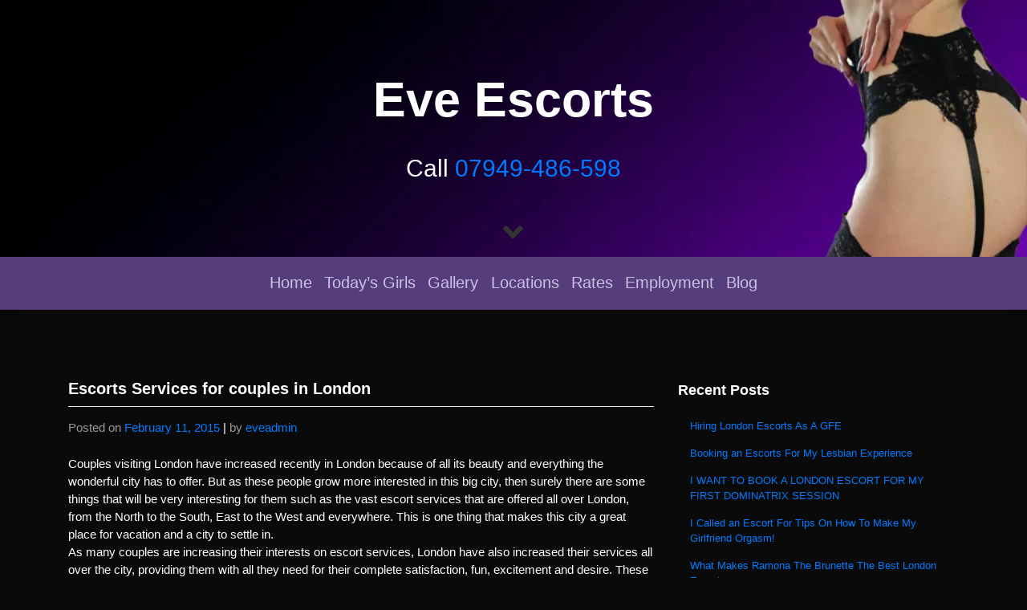

--- FILE ---
content_type: text/html; charset=UTF-8
request_url: https://cityofeve.org/escorts-services-for-couples-in-london/
body_size: 19913
content:
<!DOCTYPE html><html dir="ltr" lang="en-GB" prefix="og: https://ogp.me/ns#"><head><meta charset="UTF-8"><meta name="viewport" content="width=device-width, initial-scale=1"><meta http-equiv="X-UA-Compatible" content="IE=edge"><link rel="profile" href="http://gmpg.org/xfn/11">
 <script src="https://ajax.googleapis.com/ajax/libs/jquery/1.11.1/jquery.min.js"></script> <title>Escorts Services for couples in London - Eve London Escorts|Quality Escorts In London At Great Prices</title><meta name="description" content="Couples visiting London have increased recently in London because of all its beauty and everything the wonderful city has to offer. But as these people grow more interested in this big city, then surely there are some things that will be very interesting for them such as the vast escort services that are offered all" /><meta name="robots" content="max-image-preview:large" /><meta name="author" content="eveadmin"/><link rel="canonical" href="https://cityofeve.org/escorts-services-for-couples-in-london/" /><meta name="generator" content="All in One SEO (AIOSEO) 4.9.3" /><meta property="og:locale" content="en_GB" /><meta property="og:site_name" content="Eve London Escorts|Quality Escorts In London At Great Prices - At Eve Escorts in London We Bring You Fantastic London Escorts At The Great Price Of Just £99p/h" /><meta property="og:type" content="article" /><meta property="og:title" content="Escorts Services for couples in London - Eve London Escorts|Quality Escorts In London At Great Prices" /><meta property="og:description" content="Couples visiting London have increased recently in London because of all its beauty and everything the wonderful city has to offer. But as these people grow more interested in this big city, then surely there are some things that will be very interesting for them such as the vast escort services that are offered all" /><meta property="og:url" content="https://cityofeve.org/escorts-services-for-couples-in-london/" /><meta property="article:published_time" content="2015-02-11T00:28:16+00:00" /><meta property="article:modified_time" content="2021-03-28T19:08:47+00:00" /><meta name="twitter:card" content="summary" /><meta name="twitter:title" content="Escorts Services for couples in London - Eve London Escorts|Quality Escorts In London At Great Prices" /><meta name="twitter:description" content="Couples visiting London have increased recently in London because of all its beauty and everything the wonderful city has to offer. But as these people grow more interested in this big city, then surely there are some things that will be very interesting for them such as the vast escort services that are offered all" /> <script type="application/ld+json" class="aioseo-schema">{"@context":"https:\/\/schema.org","@graph":[{"@type":"BlogPosting","@id":"https:\/\/cityofeve.org\/escorts-services-for-couples-in-london\/#blogposting","name":"Escorts Services for couples in London - Eve London Escorts|Quality Escorts In London At Great Prices","headline":"Escorts Services for couples in London","author":{"@id":"https:\/\/cityofeve.org\/author\/eveadmin\/#author"},"publisher":{"@id":"https:\/\/cityofeve.org\/#organization"},"datePublished":"2015-02-11T00:28:16+00:00","dateModified":"2021-03-28T19:08:47+00:00","inLanguage":"en-GB","commentCount":13,"mainEntityOfPage":{"@id":"https:\/\/cityofeve.org\/escorts-services-for-couples-in-london\/#webpage"},"isPartOf":{"@id":"https:\/\/cityofeve.org\/escorts-services-for-couples-in-london\/#webpage"},"articleSection":"Eve Escorts"},{"@type":"BreadcrumbList","@id":"https:\/\/cityofeve.org\/escorts-services-for-couples-in-london\/#breadcrumblist","itemListElement":[{"@type":"ListItem","@id":"https:\/\/cityofeve.org#listItem","position":1,"name":"Home","item":"https:\/\/cityofeve.org","nextItem":{"@type":"ListItem","@id":"https:\/\/cityofeve.org\/category\/eve-escorts\/#listItem","name":"Eve Escorts"}},{"@type":"ListItem","@id":"https:\/\/cityofeve.org\/category\/eve-escorts\/#listItem","position":2,"name":"Eve Escorts","item":"https:\/\/cityofeve.org\/category\/eve-escorts\/","nextItem":{"@type":"ListItem","@id":"https:\/\/cityofeve.org\/escorts-services-for-couples-in-london\/#listItem","name":"Escorts Services for couples in London"},"previousItem":{"@type":"ListItem","@id":"https:\/\/cityofeve.org#listItem","name":"Home"}},{"@type":"ListItem","@id":"https:\/\/cityofeve.org\/escorts-services-for-couples-in-london\/#listItem","position":3,"name":"Escorts Services for couples in London","previousItem":{"@type":"ListItem","@id":"https:\/\/cityofeve.org\/category\/eve-escorts\/#listItem","name":"Eve Escorts"}}]},{"@type":"Organization","@id":"https:\/\/cityofeve.org\/#organization","name":"Eve London Escorts | Quality Escorts In London At Great Prices","description":"At Eve Escorts in London We Bring You Fantastic London Escorts At The Great Price Of Just \u00a399p\/h","url":"https:\/\/cityofeve.org\/"},{"@type":"Person","@id":"https:\/\/cityofeve.org\/author\/eveadmin\/#author","url":"https:\/\/cityofeve.org\/author\/eveadmin\/","name":"eveadmin","image":{"@type":"ImageObject","@id":"https:\/\/cityofeve.org\/escorts-services-for-couples-in-london\/#authorImage","url":"https:\/\/secure.gravatar.com\/avatar\/7b90fb14dd87355ae92bdf624956f2777702223aa78989abd99aad41be821bfa?s=96&d=mm&r=g","width":96,"height":96,"caption":"eveadmin"}},{"@type":"WebPage","@id":"https:\/\/cityofeve.org\/escorts-services-for-couples-in-london\/#webpage","url":"https:\/\/cityofeve.org\/escorts-services-for-couples-in-london\/","name":"Escorts Services for couples in London - Eve London Escorts|Quality Escorts In London At Great Prices","description":"Couples visiting London have increased recently in London because of all its beauty and everything the wonderful city has to offer. But as these people grow more interested in this big city, then surely there are some things that will be very interesting for them such as the vast escort services that are offered all","inLanguage":"en-GB","isPartOf":{"@id":"https:\/\/cityofeve.org\/#website"},"breadcrumb":{"@id":"https:\/\/cityofeve.org\/escorts-services-for-couples-in-london\/#breadcrumblist"},"author":{"@id":"https:\/\/cityofeve.org\/author\/eveadmin\/#author"},"creator":{"@id":"https:\/\/cityofeve.org\/author\/eveadmin\/#author"},"datePublished":"2015-02-11T00:28:16+00:00","dateModified":"2021-03-28T19:08:47+00:00"},{"@type":"WebSite","@id":"https:\/\/cityofeve.org\/#website","url":"https:\/\/cityofeve.org\/","name":"Eve London Escorts|Quality Escorts In London At Great Prices","description":"At Eve Escorts in London We Bring You Fantastic London Escorts At The Great Price Of Just \u00a399p\/h","inLanguage":"en-GB","publisher":{"@id":"https:\/\/cityofeve.org\/#organization"}}]}</script> <link rel='dns-prefetch' href='//cdnjs.cloudflare.com' /><link rel='dns-prefetch' href='//cdn.jsdelivr.net' /><link rel='dns-prefetch' href='//platform-api.sharethis.com' /><link rel='dns-prefetch' href='//use.fontawesome.com' /><link href='https://cdn.jsdelivr.net' crossorigin='anonymous' rel='preconnect' /><link href='https://use.fontawesome.com' crossorigin='anonymous' rel='preconnect' /><link rel="alternate" type="application/rss+xml" title="Eve London Escorts|Quality Escorts In London At Great Prices &raquo; Feed" href="https://cityofeve.org/feed/" /><link rel="alternate" type="application/rss+xml" title="Eve London Escorts|Quality Escorts In London At Great Prices &raquo; Comments Feed" href="https://cityofeve.org/comments/feed/" /><link rel="alternate" type="application/rss+xml" title="Eve London Escorts|Quality Escorts In London At Great Prices &raquo; Escorts Services for couples in London Comments Feed" href="https://cityofeve.org/escorts-services-for-couples-in-london/feed/" /><link rel="alternate" title="oEmbed (JSON)" type="application/json+oembed" href="https://cityofeve.org/wp-json/oembed/1.0/embed?url=https%3A%2F%2Fcityofeve.org%2Fescorts-services-for-couples-in-london%2F" /><link rel="alternate" title="oEmbed (XML)" type="text/xml+oembed" href="https://cityofeve.org/wp-json/oembed/1.0/embed?url=https%3A%2F%2Fcityofeve.org%2Fescorts-services-for-couples-in-london%2F&#038;format=xml" /><style id="litespeed-ccss">.screen-reader-text{border:0;clip:rect(1px,1px,1px,1px);-webkit-clip-path:inset(50%);clip-path:inset(50%);height:1px;margin:-1px;overflow:hidden;padding:0;position:absolute;width:1px;word-wrap:normal!important}.bserv-modal{display:none;position:fixed;top:0;height:100%;width:100%;background-color:#0000003a;z-index:99}.bserv-modal .login-wrap{display:none;width:400px;background-color:#fff;padding:30px;border-radius:5px;position:absolute;top:50%;left:50%;transform:translate(-50%,-50%)}.bserv-modal .login-wrap .modal-head h1{margin:0}.bserv-modal .login-wrap .modal-content .form-group{margin:10px 0}.bserv-modal .login-wrap .modal-content .form-group input{width:100%}.bserv-modal .login-wrap .modal-action{display:flex;justify-content:space-between;align-items:center}.bserv-modal .login-wrap .modal-notice{display:none;margin-top:10px;padding:15px;border:1px solid #e74c3c;border-radius:5px}.bserv-modal .login-wrap .modal-notice .modal-text{margin:0;font-size:12px}.bserv-modal .register-wrap{display:none;position:absolute;top:50%;left:50%;width:90%;transform:translate(-50%,-50%);background-color:#fff;padding:30px 50px;border-radius:5px}.bserv-modal .register-wrap .signup-heading h2{margin:0;font-size:20px}.bserv-modal .register-wrap .signup-content{display:flex;flex-wrap:wrap;padding-top:30px;height:300px;overflow-y:scroll}.bserv-modal .register-wrap .signup-content .in-fifty{display:flex;flex-basis:100%}.bserv-modal .register-wrap .signup-content input,.bserv-modal .register-wrap .signup-content select{width:100%;padding:10px 20px;font-size:12px;margin-bottom:20px;background-color:#f0f0f0}.bserv-modal .register-wrap .modal-notice{display:none;margin-bottom:30px;padding:15px;border:1px solid #e74c3c;border-radius:5px}.bserv-modal .register-wrap .modal-notice .modal-text{margin:0;font-size:12px}.bserv-modal .reset-wrap{display:none;width:400px;background-color:#fff;padding:30px;border-radius:5px;position:absolute;top:50%;left:50%;transform:translate(-50%,-50%)}.bserv-modal .reset-wrap .reset-head h1{margin:0;font-size:30px}.bserv-modal .reset-wrap .reset-content .form-group{margin:10px 0}.bserv-modal .reset-wrap .modal-notice{display:none;margin-top:10px;padding:15px;border:1px solid #3ce759;border-radius:5px}.bserv-modal .reset-wrap .modal-notice .modal-text{margin:0;font-size:12px}@media (min-width:992px){.bserv-modal .register-wrap{width:600px}.bserv-modal .register-wrap form .signup-content{height:100%;overflow:initial}.bserv-modal .register-wrap form .signup-content .in-fifty{flex-basis:49%}.bserv-modal .register-wrap form .signup-content .in-fifty:not(:nth-child(2n)){margin-right:10px}}:root{--blue:#007bff;--indigo:#6610f2;--purple:#6f42c1;--pink:#e83e8c;--red:#dc3545;--orange:#fd7e14;--yellow:#ffc107;--green:#28a745;--teal:#20c997;--cyan:#17a2b8;--white:#fff;--gray:#6c757d;--gray-dark:#343a40;--primary:#007bff;--secondary:#6c757d;--success:#28a745;--info:#17a2b8;--warning:#ffc107;--danger:#dc3545;--light:#f8f9fa;--dark:#343a40;--breakpoint-xs:0;--breakpoint-sm:576px;--breakpoint-md:768px;--breakpoint-lg:992px;--breakpoint-xl:1200px;--font-family-sans-serif:-apple-system,BlinkMacSystemFont,"Segoe UI",Roboto,"Helvetica Neue",Arial,"Noto Sans",sans-serif,"Apple Color Emoji","Segoe UI Emoji","Segoe UI Symbol","Noto Color Emoji";--font-family-monospace:SFMono-Regular,Menlo,Monaco,Consolas,"Liberation Mono","Courier New",monospace}*,:after,:before{box-sizing:border-box}html{font-family:sans-serif;line-height:1.15;-webkit-text-size-adjust:100%}article,aside,header,nav,section{display:block}body{margin:0;font-family:-apple-system,BlinkMacSystemFont,"Segoe UI",Roboto,"Helvetica Neue",Arial,"Noto Sans",sans-serif,"Apple Color Emoji","Segoe UI Emoji","Segoe UI Symbol","Noto Color Emoji";font-size:1rem;font-weight:400;line-height:1.5;color:#212529;text-align:left;background-color:#fff}h1,h2,h3{margin-top:0;margin-bottom:.5rem}p{margin-top:0;margin-bottom:1rem}ul{margin-top:0;margin-bottom:1rem}a{color:#007bff;text-decoration:none;background-color:transparent}button{border-radius:0}button,input,select{margin:0;font-family:inherit;font-size:inherit;line-height:inherit}button,input{overflow:visible}button,select{text-transform:none}select{word-wrap:normal}[type=button],[type=submit],button{-webkit-appearance:button}[type=button]::-moz-focus-inner,[type=submit]::-moz-focus-inner,button::-moz-focus-inner{padding:0;border-style:none}::-webkit-file-upload-button{font:inherit;-webkit-appearance:button}h1,h2,h3{margin-bottom:.5rem;font-weight:500;line-height:1.2}h1{font-size:2.5rem}h2{font-size:2rem}h3{font-size:1.75rem}.container{width:100%;padding-right:15px;padding-left:15px;margin-right:auto;margin-left:auto}@media (min-width:576px){.container{max-width:540px}}@media (min-width:768px){.container{max-width:720px}}@media (min-width:992px){.container{max-width:960px}}@media (min-width:1200px){.container{max-width:1140px}}.row{display:-ms-flexbox;display:flex;-ms-flex-wrap:wrap;flex-wrap:wrap;margin-right:-15px;margin-left:-15px}.col-lg-4,.col-lg-8,.col-sm-12{position:relative;width:100%;padding-right:15px;padding-left:15px}@media (min-width:576px){.col-sm-12{-ms-flex:0 0 100%;flex:0 0 100%;max-width:100%}}@media (min-width:992px){.col-lg-4{-ms-flex:0 0 33.333333%;flex:0 0 33.333333%;max-width:33.333333%}.col-lg-8{-ms-flex:0 0 66.666667%;flex:0 0 66.666667%;max-width:66.666667%}}.form-group{margin-bottom:1rem}.btn{display:inline-block;font-weight:400;color:#212529;text-align:center;vertical-align:middle;background-color:transparent;border:1px solid transparent;padding:.375rem .75rem;font-size:1rem;line-height:1.5;border-radius:.25rem}.btn-primary{color:#fff;background-color:#007bff;border-color:#007bff}.btn-lg{padding:.5rem 1rem;font-size:1.25rem;line-height:1.5;border-radius:.3rem}.collapse:not(.show){display:none}.nav-link{display:block;padding:.5rem 1rem}.navbar{position:relative;display:-ms-flexbox;display:flex;-ms-flex-wrap:wrap;flex-wrap:wrap;-ms-flex-align:center;align-items:center;-ms-flex-pack:justify;justify-content:space-between;padding:.5rem 1rem}.navbar-nav{display:-ms-flexbox;display:flex;-ms-flex-direction:column;flex-direction:column;padding-left:0;margin-bottom:0;list-style:none}.navbar-nav .nav-link{padding-right:0;padding-left:0}.navbar-collapse{-ms-flex-preferred-size:100%;flex-basis:100%;-ms-flex-positive:1;flex-grow:1;-ms-flex-align:center;align-items:center}.navbar-toggler{padding:.25rem .75rem;font-size:1.25rem;line-height:1;background-color:transparent;border:1px solid transparent;border-radius:.25rem}.navbar-toggler-icon{display:inline-block;width:1.5em;height:1.5em;vertical-align:middle;content:"";background:no-repeat center center;background-size:100% 100%}@media (min-width:1200px){.navbar-expand-xl{-ms-flex-flow:row nowrap;flex-flow:row nowrap;-ms-flex-pack:start;justify-content:flex-start}.navbar-expand-xl .navbar-nav{-ms-flex-direction:row;flex-direction:row}.navbar-expand-xl .navbar-nav .nav-link{padding-right:.5rem;padding-left:.5rem}.navbar-expand-xl .navbar-collapse{display:-ms-flexbox!important;display:flex!important;-ms-flex-preferred-size:auto;flex-basis:auto}.navbar-expand-xl .navbar-toggler{display:none}}.navbar-light .navbar-nav .nav-link{color:rgba(0,0,0,.5)}.navbar-light .navbar-toggler{color:rgba(0,0,0,.5);border-color:rgba(0,0,0,.1)}.navbar-light .navbar-toggler-icon{background-image:url("data:image/svg+xml,%3csvg xmlns='http://www.w3.org/2000/svg' width='30' height='30' viewBox='0 0 30 30'%3e%3cpath stroke='rgba%280, 0, 0, 0.5%29' stroke-linecap='round' stroke-miterlimit='10' stroke-width='2' d='M4 7h22M4 15h22M4 23h22'/%3e%3c/svg%3e")}.modal-content{position:relative;display:-ms-flexbox;display:flex;-ms-flex-direction:column;flex-direction:column;width:100%;background-color:#fff;background-clip:padding-box;border:1px solid rgba(0,0,0,.2);border-radius:.3rem;outline:0}.justify-content-end{-ms-flex-pack:end!important;justify-content:flex-end!important}.p-0{padding:0!important}.mx-auto{margin-right:auto!important}.mx-auto{margin-left:auto!important}.fa{-moz-osx-font-smoothing:grayscale;-webkit-font-smoothing:antialiased;display:inline-block;font-style:normal;font-variant:normal;text-rendering:auto;line-height:1}.fa-fw{text-align:center;width:1.25em}.fa-angle-down:before{content:"\f107"}.fa{font-family:"Font Awesome 5 Free"}.fa{font-weight:900}body{margin:0;-webkit-font-smoothing:auto}article,aside,header,nav,section{display:block}a{background-color:transparent}button{overflow:visible}button,select{text-transform:none}button,input[type=submit]{-webkit-appearance:button}button::-moz-focus-inner,input::-moz-focus-inner{border:0;padding:0}input{line-height:normal}h1,h2,h3{clear:both;color:#24292e;font-weight:600;margin-top:24px;margin-bottom:15px}h1{font-size:32px;padding-bottom:10px}h2{font-size:24px;padding-bottom:.3em;line-height:1.25}h3{font-size:18px;line-height:25px}p{margin-bottom:1.5em}h1.entry-title{font-size:1.31rem;border-bottom:1px solid #eaecef}h3.widget-title{font-size:1.2rem}body{background:#fff}header#masthead{margin-bottom:0;background-color:#563d7c;box-shadow:0 .5rem 1rem rgba(0,0,0,.05),inset 0 -1px 0 rgba(0,0,0,.1);padding:.74rem 1rem}#page-sub-header{position:relative;padding-top:5rem;padding-bottom:0;text-align:center;font-size:1.25rem;background-size:cover!important}body:not(.theme-preset-active) #page-sub-header h1{line-height:1.6;font-size:4rem;color:#563e7c;margin:0 0 1rem;border:0;padding:0}#page-sub-header p{margin-bottom:0;line-height:1.4;font-size:1.25rem;font-weight:300}body:not(.theme-preset-active) #page-sub-header p{color:#212529}a.page-scroller{color:#333;font-size:2.6rem;display:inline-block;margin-top:2rem}@media screen and (min-width:768px){body:not(.theme-preset-active) #page-sub-header h1{font-size:3.75rem}body:not(.theme-preset-active) #page-sub-header{font-size:1.25rem}}@media screen and (min-width:992px){#page-sub-header p{max-width:43rem;margin:0 auto}}#masthead nav{padding-left:0;padding-right:0}body:not(.theme-preset-active) #masthead .navbar-nav>li>a{color:#cdbfe3;padding:.5rem;font-weight:500;font-size:.875rem}@media screen and (max-width:991px){#masthead .navbar-nav>li>a{padding-bottom:.625rem;padding-top:.313rem}.navbar-light .navbar-toggler{border:medium none;outline:none}}.screen-reader-text{clip:rect(1px,1px,1px,1px);position:absolute!important;height:1px;width:1px;overflow:hidden;word-wrap:normal!important}.entry-content:before,.entry-content:after,.site-header:before,.site-header:after,.site-content:before,.site-content:after{content:"";display:table;table-layout:fixed}.entry-content:after,.site-header:after,.site-content:after{clear:both}.widget{margin:0 0 1.5em;font-size:.875rem}#content.site-content{padding-bottom:3.75rem;padding-top:4.125rem}.single .byline{display:inline}.entry-content{margin:1.5em 0 0}.post.hentry{margin-bottom:4rem}.posted-on,.byline{color:#9a9a9a}@media screen and (max-width:767px){#masthead .navbar-nav>li>a{padding-bottom:.938rem;padding-top:.938rem}}@media only screen and (max-width:1280px){html{font-size:95%}}@media only screen and (max-width:1024px){html{font-size:90%}}@media only screen and (max-width:960px){html{font-size:85%}}@media only screen and (max-width:768px){html{font-size:80%}}@media only screen and (max-width:480px){html{font-size:75%}}#page-sub-header{background:#fff}body.custom-background{background-color:#0a0a0a}body:not(.theme-preset-active) #page-sub-header h1{line-height:1.6;font-size:4rem;color:#fff;margin:0 0 1rem;border:0;padding:0}#page-sub-header p{max-width:43rem;margin:0 auto;color:#fff!important;font-size:2rem}body:not(.theme-preset-active) #masthead .navbar-nav>li>a{color:#cdbfe3;padding:.5rem;font-weight:400;font-size:1.3rem!important}body{margin:0;font-family:-apple-system,BlinkMacSystemFont,"Segoe UI",Roboto,"Helvetica Neue",Arial,"Noto Sans",sans-serif,"Apple Color Emoji","Segoe UI Emoji","Segoe UI Symbol","Noto Color Emoji";font-size:1rem;font-weight:400;line-height:1.5;color:#fff;text-align:left}h1,h2,h3{clear:both;color:#fff;font-weight:600;margin-top:24px;margin-bottom:15px}</style><link rel="preload" data-asynced="1" data-optimized="2" as="style" onload="this.onload=null;this.rel='stylesheet'" href="https://cdn.cityofeve.org/wp-content/litespeed/css/c6dd263461180b6083628c0bcc3f870f.css?ver=100ba" /><script src="[data-uri]" defer></script> <script type="text/javascript" src="https://cdn.cityofeve.org/wp-includes/js/jquery/jquery.min.js?ver=3.7.1" id="jquery-core-js"></script> <link rel="https://api.w.org/" href="https://cityofeve.org/wp-json/" /><link rel="alternate" title="JSON" type="application/json" href="https://cityofeve.org/wp-json/wp/v2/posts/1547" /><link rel="EditURI" type="application/rsd+xml" title="RSD" href="https://cityofeve.org/xmlrpc.php?rsd" /><meta name="generator" content="WordPress 6.9" /><link rel='shortlink' href='https://cityofeve.org/?p=1547' /><link rel="pingback" href="https://cityofeve.org/xmlrpc.php"><meta name="generator" content="Elementor 3.34.1; features: additional_custom_breakpoints; settings: css_print_method-external, google_font-enabled, font_display-auto"></head><body class="wp-singular post-template-default single single-post postid-1547 single-format-standard custom-background wp-theme-wp-bootstrap-starter elementor-default elementor-kit-4120"><div id="page" class="site">
<a class="skip-link screen-reader-text" href="#content">Skip to content</a><div id="page-sub-header" style="background-image: url('https://cdn.cityofeve.org/wp-content/uploads/2021/03/Eve-1.png');" ><div class="container"><h1>
Eve Escorts</h1><p>
Call <a href="tel:+447949486598">07949-486-598</a></p>
<a href="#content" class="page-scroller"><i class="fa fa-fw fa-angle-down"></i></a></div></div><header id="masthead" class="site-header navbar-static-top navbar-light" role="banner"><div class="container"><nav class="navbar navbar-expand-xl p-0">
<button class="navbar-toggler" type="button" data-toggle="collapse" data-target="#main-nav" aria-controls="" aria-expanded="false" aria-label="Toggle navigation">
<span class="navbar-toggler-icon"></span>
</button>
<button class="navbar-toggler" type="button" data-target="#main-nav" aria-controls="" aria-expanded="false" aria-label="Toggle navigation">
<a href="/todays-girls" class="btn btn-primary btn-lg" role="button" aria-pressed="true">Today's Girls</a>
</button><div id="main-nav" class="collapse navbar-collapse justify-content-end"><ul id="menu-home" class="navbar-nav mx-auto"><li itemscope="itemscope" itemtype="https://www.schema.org/SiteNavigationElement" id="menu-item-3871" class="menu-item menu-item-type-post_type menu-item-object-page menu-item-home menu-item-3871 nav-item"><a title="Home" href="https://cityofeve.org/" class="nav-link">Home</a></li><li itemscope="itemscope" itemtype="https://www.schema.org/SiteNavigationElement" id="menu-item-3873" class="menu-item menu-item-type-post_type menu-item-object-page menu-item-3873 nav-item"><a title="Today’s Girls" href="https://cityofeve.org/todays-girls/" class="nav-link">Today’s Girls</a></li><li itemscope="itemscope" itemtype="https://www.schema.org/SiteNavigationElement" id="menu-item-3874" class="menu-item menu-item-type-post_type menu-item-object-page menu-item-3874 nav-item"><a title="Gallery" href="https://cityofeve.org/gallery/" class="nav-link">Gallery</a></li><li itemscope="itemscope" itemtype="https://www.schema.org/SiteNavigationElement" id="menu-item-3875" class="menu-item menu-item-type-post_type menu-item-object-page menu-item-3875 nav-item"><a title="Locations" href="https://cityofeve.org/locations/" class="nav-link">Locations</a></li><li itemscope="itemscope" itemtype="https://www.schema.org/SiteNavigationElement" id="menu-item-3876" class="menu-item menu-item-type-post_type menu-item-object-page menu-item-3876 nav-item"><a title="Rates" href="https://cityofeve.org/rates/" class="nav-link">Rates</a></li><li itemscope="itemscope" itemtype="https://www.schema.org/SiteNavigationElement" id="menu-item-3877" class="menu-item menu-item-type-post_type menu-item-object-page menu-item-3877 nav-item"><a title="Employment" href="https://cityofeve.org/employment/" class="nav-link">Employment</a></li><li itemscope="itemscope" itemtype="https://www.schema.org/SiteNavigationElement" id="menu-item-3872" class="menu-item menu-item-type-post_type menu-item-object-page current_page_parent menu-item-3872 nav-item"><a title="Blog" href="https://cityofeve.org/blog/" class="nav-link">Blog</a></li></ul></div></nav></div></header><div id="content" class="site-content"><div class="container"><div class="row"><section id="primary" class="content-area col-sm-12 col-lg-8"><div id="main" class="site-main" role="main"><article id="post-1547" class="post-1547 post type-post status-publish format-standard hentry category-eve-escorts"><div class="post-thumbnail"></div><header class="entry-header"><h1 class="entry-title">Escorts Services for couples in London</h1><div class="entry-meta">
<span class="posted-on">Posted on <a href="https://cityofeve.org/escorts-services-for-couples-in-london/" rel="bookmark"><time class="entry-date published" datetime="2015-02-11T00:28:16+00:00">February 11, 2015</time></a></span> | <span class="byline"> by <span class="author vcard"><a class="url fn n" href="https://cityofeve.org/author/eveadmin/">eveadmin</a></span></span></div></header><div class="entry-content"><div><div>Couples visiting London have increased recently in London because of all its beauty and everything the wonderful city has to offer. But as these people grow more interested in this big city, then surely there are some things that will be very interesting for them such as the vast escort services that are offered all over London, from the North to the South, East to the West and everywhere. This is one thing that makes this city a great place for vacation and a city to settle in.</div><div></div><div>As many couples are increasing their interests on escort services, London have also increased their services all over the city, providing them with all they need for their complete satisfaction, fun, excitement and desire. These couples can find many online websites from many different agencies that offer their best men and women escorts that are experience in this kind of art. Choosing what’s best for your needs and desire would be easy and fast.</div><div></div><div>One of the great places on the South of London is Croydon,  which is  rich in vast beauty and wonderful attractions, which are shown in the extract below:</div><div></div><div><p><em>THE Croydon Heritage Festival is returning for 2015, bringing a range of events and attractions to celebrate the borough’s rich history.</em></p><p><em>Once again the festival, running this year from June 20-28, is being organised by 400-year-old charity The Whitgift Foundation.</em></p><div class="kskdInlineZone"><em> </em></div><p><em>The theme of this year’s festival will be ‘Famous Croydon’, highlighting the town’s links to many iconic faces and events, while also celebrating local rising stars of the future.</em></p><p><em>Croydon has a wealth of famous connections, many of which have been forgotten over time.</em></p><div class="kskdInlineZone"><em> </em></div><p><em>The town is home of the Brit School, which produced the likes of international superstars Amy Winehouse and Adele; a location for the hit Hollywood blockbuster The Da Vinci Code; the birthplace of the much loved literary imps The Flower Fairies, and the home of the UK’s first airport, regularly frequented by Marilyn Monroe.</em></p><p><em>These stories and icons will be brought to life by the festival programme, which will follow three key strands – Famous Croydon of the past, present and future.</em></p><p><a href="http://news.google.com/news/url?sa=t&amp;fd=R&amp;ct2=us&amp;usg=AFQjCNHTlsL3VHewAAa72QAc0DpZN5lmxg&amp;clid=c3a7d30bb8a4878e06b80cf16b898331&amp;ei=w57aVNCXJ-fJigaZm4HYAw&amp;url=http://www.croydonadvertiser.co.uk/Dates-announced-annual-Croydon-Heritage-Festival/story-25948588-detail/story.html" data-cke-saved-href="http://news.google.com/news/url?sa=t&amp;fd=R&amp;ct2=us&amp;usg=AFQjCNHTlsL3VHewAAa72QAc0DpZN5lmxg&amp;clid=c3a7d30bb8a4878e06b80cf16b898331&amp;ei=w57aVNCXJ-fJigaZm4HYAw&amp;url=http://www.croydonadvertiser.co.uk/Dates-announced-annual-Croydon-Heritage-Festival/story-25948588-detail/story.html">Credits: Dates announced for third annual Croydon Heritage Festival &#8211; Croydon Advertiser</a></p></div><div></div><div>Croydon also offers escort services. When couples are looking for some good time during their visit here, then the Croydon Escorts will disappoint the clients in their exotic ways in the art of pleasure. From Gay couples to couples looking for something to spice up their sexuality in new ways, Croydon escort agencies will be happily giving you what you need best in your desires.</div><div></div><div>If you are looking for diversity, the East side part of London is a great place to come to. With all its wonderful places, offers and with no shortage of fun things to do, that in itself is worth visiting with the East London Escorts! It provides you with a greater choice for your date or an intimate evening depending on your needs and for any occasion.</div><div></div><div>The East London Escorts and Croydon escorts offer a massive selection of girls from around the city. London offers the benefit of being able to pick the most suitable and the one that offers the types of services that you are looking for. Finding East London Escorts and Croydon Escorts just got easier with the help of many website offers. From business meetings to intimate liaisons or a combination of both, East London Escorts offer the whole range. It is offered to make your experience in London unforgettable.</div></div><p>&nbsp;</p></div><footer class="entry-footer">
<span class="cat-links">Posted in <a href="https://cityofeve.org/category/eve-escorts/" rel="category tag">Eve Escorts</a></span></footer></article><nav class="navigation post-navigation" aria-label="Posts"><h2 class="screen-reader-text">Post navigation</h2><div class="nav-links"><div class="nav-previous"><a href="https://cityofeve.org/the-best-of-the-london-escorts-has-to-offer/" rel="prev">The best of the London Escorts has to offer</a></div><div class="nav-next"><a href="https://cityofeve.org/reasons-why-escorts-usually-say-no-to-new-clients/" rel="next">Reasons Why Escorts Usually Say No To New Clients</a></div></div></nav><div id="comments" class="comments-area"><h2 class="comments-title">
0 thoughts on &ldquo;<span>Escorts Services for couples in London</span>&rdquo;</h2><ul class="comment-list"><li id="comment-560" class="trackback even thread-even depth-1 media"><div class="comment-body">
Pingback: <a href="https://kmgrpari.pro/#" class="url" rel="ugc external nofollow">achat kamagra medicament generique</a></div></li><li id="comment-577" class="trackback odd alt thread-odd thread-alt depth-1 media"><div class="comment-body">
Pingback: <a href="https://enclmph.life/#" class="url" rel="ugc external nofollow">buy enclomiphene generic now</a></div></li><li id="comment-615" class="trackback even thread-even depth-1 media"><div class="comment-body">
Pingback: <a href="https://adnrxonl.shop/#" class="url" rel="ugc external nofollow">cheap androxal price south africa</a></div></li><li id="comment-660" class="trackback odd alt thread-odd thread-alt depth-1 media"><div class="comment-body">
Pingback: <a href="https://flexecyclo.top/#" class="url" rel="ugc external nofollow">how to order flexeril cyclobenzaprine generic london</a></div></li><li id="comment-665" class="trackback even thread-even depth-1 media"><div class="comment-body">
Pingback: <a href="https://dutatre.guru/#" class="url" rel="ugc external nofollow">online order dutasteride purchase no prescription</a></div></li><li id="comment-694" class="trackback odd alt thread-odd thread-alt depth-1 media"><div class="comment-body">
Pingback: <a href="https://gabapntry.pro/#" class="url" rel="ugc external nofollow">ordering gabapentin canada fast shipping</a></div></li><li id="comment-722" class="trackback even thread-even depth-1 media"><div class="comment-body">
Pingback: <a href="https://fildeonline.pro/#" class="url" rel="ugc external nofollow">discount fildena purchase generic</a></div></li><li id="comment-743" class="trackback odd alt thread-odd thread-alt depth-1 media"><div class="comment-body">
Pingback: <a href="https://itrnznre.top/#" class="url" rel="ugc external nofollow">get itraconazole cheap canadian pharmacy</a></div></li><li id="comment-821" class="trackback even thread-even depth-1 media"><div class="comment-body">
Pingback: <a href="https://stxorde.pro/#" class="url" rel="ugc external nofollow">online order staxyn price new zealand</a></div></li><li id="comment-829" class="trackback odd alt thread-odd thread-alt depth-1 media"><div class="comment-body">
Pingback: <a href="https://orderavdrt.top/#" class="url" rel="ugc external nofollow">get avodart cheap info</a></div></li><li id="comment-870" class="trackback even thread-even depth-1 media"><div class="comment-body">
Pingback: <a href="https://xfxanmn.live/#" class="url" rel="ugc external nofollow">cheap generic xifaxan in canada</a></div></li><li id="comment-879" class="trackback odd alt thread-odd thread-alt depth-1 media"><div class="comment-body">
Pingback: <a href="https://rifaxich.today/#" class="url" rel="ugc external nofollow">online order rifaximin uk suppliers</a></div></li><li id="comment-904" class="trackback even thread-even depth-1 media"><div class="comment-body">
Pingback: <a href="https://kmgczech.pro/#" class="url" rel="ugc external nofollow">kanadská žena kamagra</a></div></li></ul><p class="no-comments">Comments are closed.</p></div></div></section><aside id="secondary" class="widget-area col-sm-12 col-lg-4" role="complementary"><section id="recent-posts-6" class="widget widget_recent_entries"><h3 class="widget-title">Recent Posts</h3><ul><li>
<a href="https://cityofeve.org/hiring-london-escorts-as-a-gfe/">Hiring London Escorts As A GFE</a></li><li>
<a href="https://cityofeve.org/booking-an-escorts-for-my-lesbian-experience/">Booking an Escorts For My Lesbian Experience</a></li><li>
<a href="https://cityofeve.org/i-want-to-book-a-london-escort-for-my-first-dominatrix-session/">I WANT TO BOOK A LONDON ESCORT FOR MY FIRST DOMINATRIX SESSION</a></li><li>
<a href="https://cityofeve.org/called-escort-tips-make-girlfriend-orgasm/">I Called an Escort For Tips On How To Make My Girlfriend Orgasm!</a></li><li>
<a href="https://cityofeve.org/makes-ramona-brunette-best-london-escort/">What Makes Ramona The Brunette The Best London Escort</a></li></ul></section><section id="pages-3" class="widget widget_pages"><h3 class="widget-title">Pages</h3><ul><li class="page_item page-item-2902"><a href="https://cityofeve.org/24-7-escorts/">24/7 Escorts</a></li><li class="page_item page-item-212"><a href="https://cityofeve.org/a-typical-dating-experience-with-an-eve-london-courtesan/">A Typical Dating Experience with An Eve London escorts Courtesan</a></li><li class="page_item page-item-1352"><a href="https://cityofeve.org/acton-escorts/">Acton Escorts</a></li><li class="page_item page-item-2565"><a href="https://cityofeve.org/agencies/">Agencies</a></li><li class="page_item page-item-2552"><a href="https://cityofeve.org/agency-edit-profile/">Agency Edit Profile</a></li><li class="page_item page-item-55"><a href="https://cityofeve.org/agency-register/">Agency Register</a></li><li class="page_item page-item-2564"><a href="https://cityofeve.org/agency-reviews/">Agency reviews</a></li><li class="page_item page-item-2735"><a href="https://cityofeve.org/aldborough-hatch-escorts/">Aldborough Hatch Escorts</a></li><li class="page_item page-item-2737"><a href="https://cityofeve.org/aldgate-escorts/">Aldgate Escorts</a></li><li class="page_item page-item-2699"><a href="https://cityofeve.org/aldwych-escorts/">Aldwych Escorts</a></li><li class="page_item page-item-1300"><a href="https://cityofeve.org/balham-escorts/">Balham Escorts</a></li><li class="page_item page-item-2710"><a href="https://cityofeve.org/bankside-escorts/">Bankside escorts</a></li><li class="page_item page-item-1181"><a href="https://cityofeve.org/barbican-escorts/">Barbican Escorts</a></li><li class="page_item page-item-1051"><a href="https://cityofeve.org/barking-escorts/">Barking Escorts</a></li><li class="page_item page-item-2739"><a href="https://cityofeve.org/barkingside-escorts/">Barkingside Escorts</a></li><li class="page_item page-item-1093"><a href="https://cityofeve.org/barnet-escorts/">Barnet Escorts</a></li><li class="page_item page-item-2360"><a href="https://cityofeve.org/basildon-escorts/">Basildon Escorts</a></li><li class="page_item page-item-1334"><a href="https://cityofeve.org/battersea-escorts/">Battersea Escorts</a></li><li class="page_item page-item-942"><a href="https://cityofeve.org/bayswater-escorts/">Bayswater Escorts</a></li><li class="page_item page-item-2772"><a href="https://cityofeve.org/beckton-escorts/">Beckton Escorts</a></li><li class="page_item page-item-3075"><a href="https://cityofeve.org/bedford-park-escorts/">Bedford Park escorts</a></li><li class="page_item page-item-2705"><a href="https://cityofeve.org/belgravia-escorts/">Belgravia Escorts</a></li><li class="page_item page-item-2723"><a href="https://cityofeve.org/belsize-park-escorts/">Belsize Park Escorts</a></li><li class="page_item page-item-2774"><a href="https://cityofeve.org/bethnal-green-escorts/">Bethnal Green Escorts</a></li><li class="page_item page-item-1096"><a href="https://cityofeve.org/bexley-escorts/">Bexley escorts</a></li><li class="page_item page-item-1028"><a href="https://cityofeve.org/black-escorts/">Black escorts</a></li><li class="page_item page-item-2900"><a href="https://cityofeve.org/blackfriars-escort/">Blackfriars Escort</a></li><li class="page_item page-item-2546"><a href="https://cityofeve.org/blacklisted-clients/">Blacklisted Clients</a></li><li class="page_item page-item-77"><a href="https://cityofeve.org/escorts-blacklist/">Blacklisted escorts</a></li><li class="page_item page-item-2840"><a href="https://cityofeve.org/blackwall-escorts/">Blackwall Escorts</a></li><li class="page_item page-item-2539 current_page_parent"><a href="https://cityofeve.org/blog/">Blog</a></li><li class="page_item page-item-2725"><a href="https://cityofeve.org/bloomsbury-escorts/">Bloomsbury escorts</a></li><li class="page_item page-item-2906"><a href="https://cityofeve.org/bond-street-escorts/">Bond Street escorts</a></li><li class="page_item page-item-1328"><a href="https://cityofeve.org/bow-escorts/">Bow Escorts</a></li><li class="page_item page-item-1423"><a href="https://cityofeve.org/brixton-escorts/">Brixton escorts</a></li><li class="page_item page-item-823"><a href="https://cityofeve.org/bromley-escorts/">Bromley Escorts</a></li><li class="page_item page-item-2708"><a href="https://cityofeve.org/brompton-escorts/">Brompton escorts</a></li><li class="page_item page-item-2778"><a href="https://cityofeve.org/cambridge-heath-escorts/">Cambridge Heath Escorts</a></li><li class="page_item page-item-2697"><a href="https://cityofeve.org/camden-town-escorts/">Camden Town escorts</a></li><li class="page_item page-item-626"><a href="https://cityofeve.org/canary-wharf-escorts/">Canary Wharf Escorts</a></li><li class="page_item page-item-2766"><a href="https://cityofeve.org/canning-town-escorts/">Canning Town Escorts</a></li><li class="page_item page-item-3070"><a href="https://cityofeve.org/castelnau-escorts/">Castelnau escorts</a></li><li class="page_item page-item-406"><a href="https://cityofeve.org/central-london/">Central London</a></li><li class="page_item page-item-2780"><a href="https://cityofeve.org/chadwell-heath-escorts/">Chadwell Heath escorts</a></li><li class="page_item page-item-2728"><a href="https://cityofeve.org/charing-cross-escorts/">Charing Cross Escorts</a></li><li class="page_item page-item-331"><a href="https://cityofeve.org/cheap-london-escorts/">Cheap London Escorts</a></li><li class="page_item page-item-1394"><a href="https://cityofeve.org/chelmsford-escorts/">Chelmsford escorts</a></li><li class="page_item page-item-820"><a href="https://cityofeve.org/chelsea-escorts/">Chelsea escorts</a></li><li class="page_item page-item-2898"><a href="https://cityofeve.org/china-town-escorts/">China Town Escorts</a></li><li class="page_item page-item-1440"><a href="https://cityofeve.org/chingford-escorts/">Chingford escorts</a></li><li class="page_item page-item-1347"><a href="https://cityofeve.org/chiswick-escorts/">Chiswick Escorts</a></li><li class="page_item page-item-1230"><a href="https://cityofeve.org/clapham-escorts/">Clapham escorts</a></li><li class="page_item page-item-2744"><a href="https://cityofeve.org/colchester-escorts/">Colchester Escorts</a></li><li class="page_item page-item-3091"><a href="https://cityofeve.org/collier-wood-escorts/">Collier Wood Escorts</a></li><li class="page_item page-item-2540"><a href="https://cityofeve.org/contact/">Contact</a></li><li class="page_item page-item-169"><a href="https://cityofeve.org/cookie-policy/">Cookie Policy</a></li><li class="page_item page-item-2692"><a href="https://cityofeve.org/covent-garden-escorts/">Covent Garden Escorts</a></li><li class="page_item page-item-2837"><a href="https://cityofeve.org/creekmouth-escorts/">Creekmouth Escorts</a></li><li class="page_item page-item-2787"><a href="https://cityofeve.org/crossness-escorts/">Crossness Escorts</a></li><li class="page_item page-item-297"><a href="https://cityofeve.org/croydon-escorts/">Croydon escorts</a></li><li class="page_item page-item-2826"><a href="https://cityofeve.org/cubitt-town-escorts/">Cubitt Town escorts</a></li><li class="page_item page-item-2784"><a href="https://cityofeve.org/custom-house-escorts/">Custom House Escorts</a></li><li class="page_item page-item-2776"><a href="https://cityofeve.org/dalston-escorts/">Dalston Escorts</a></li><li class="page_item page-item-1398"><a href="https://cityofeve.org/dartford-escorts/">Dartford Escorts</a></li><li class="page_item page-item-2741"><a href="https://cityofeve.org/debden-escorts/">Debden escorts</a></li><li class="page_item page-item-883"><a href="https://cityofeve.org/ealing-escorts/">Ealing Escorts</a></li><li class="page_item page-item-914"><a href="https://cityofeve.org/earls-court-escorts/">Earls Court Escorts</a></li><li class="page_item page-item-3098"><a href="https://cityofeve.org/east-bedfont-escorts/">East Bedfont escorts</a></li><li class="page_item page-item-1234"><a href="https://cityofeve.org/east-ham-escorts/">East Ham Escorts</a></li><li class="page_item page-item-469"><a href="https://cityofeve.org/east-london/">East London</a></li><li class="page_item page-item-618"><a href="https://cityofeve.org/east-london-escorts/">East London escorts</a></li><li class="page_item page-item-3095"><a href="https://cityofeve.org/eastcote-escorts/">Eastcote escorts</a></li><li class="page_item page-item-1434"><a href="https://cityofeve.org/edgware-escorts/">Edgware Escorts</a></li><li class="page_item page-item-2852"><a href="https://cityofeve.org/elm-park/">Elm Park</a></li><li class="page_item page-item-2538"><a href="https://cityofeve.org/employment/">Employment</a></li><li class="page_item page-item-2366"><a href="https://cityofeve.org/enfield-escorts/">Enfield Escorts</a></li><li class="page_item page-item-335"><a href="https://cityofeve.org/escorts-for-couples/">Escorts For Couples &#8211; The Benefits of Booking</a></li><li class="page_item page-item-2561"><a href="https://cityofeve.org/escorts-on-tour/">Escorts on Tour</a></li><li class="page_item page-item-338"><a href="https://cityofeve.org/essex-escorts/">Essex Escorts</a></li><li class="page_item page-item-216"><a href="https://cityofeve.org/exploring-the-city-with-eve-london-escorts/">Exploring The City With Eve London Escorts</a></li><li class="page_item page-item-4107"><a href="https://cityofeve.org/feltham-escorts/">Feltham Escorts</a></li><li class="page_item page-item-2548"><a href="https://cityofeve.org/female-escorts/">Female Escorts</a></li><li class="page_item page-item-1112"><a href="https://cityofeve.org/finchley-escorts/">Finchley Escorts</a></li><li class="page_item page-item-624"><a href="https://cityofeve.org/fulham-escorts/">Fulham escorts</a></li><li class="page_item page-item-2547"><a href="https://cityofeve.org/gallery/">Gallery</a></li><li class="page_item page-item-1402"><a href="https://cityofeve.org/gatwick-escorts/">Gatwick escorts</a></li><li class="page_item page-item-2550"><a href="https://cityofeve.org/gay-escorts/">Gay Escorts</a></li><li class="page_item page-item-474"><a href="https://cityofeve.org/general-listings/">General Listings</a></li><li class="page_item page-item-2843"><a href="https://cityofeve.org/goodmayes-escorts/">Goodmayes Escorts</a></li><li class="page_item page-item-4098"><a href="https://cityofeve.org/greenford-escorts/">Greenford Escorts</a></li><li class="page_item page-item-1084"><a href="https://cityofeve.org/greenwich-escorts/">Greenwich Escorts</a></li><li class="page_item page-item-2371"><a href="https://cityofeve.org/guildford-escorts-2/">Guildford Escorts</a></li><li class="page_item page-item-1377"><a href="https://cityofeve.org/guildford-escorts/">Guildford Escorts</a></li><li class="page_item page-item-4103"><a href="https://cityofeve.org/gunnersbury-escorts/">Gunnersbury Escorts</a></li><li class="page_item page-item-1305"><a href="https://cityofeve.org/hackney-escorts/">Hackney escorts</a></li><li class="page_item page-item-2854"><a href="https://cityofeve.org/hackney-marshes-escorts/">Hackney Marshes Escorts</a></li><li class="page_item page-item-2849"><a href="https://cityofeve.org/haggerston-escorts/">Haggerston Escorts</a></li><li class="page_item page-item-1090"><a href="https://cityofeve.org/hammersmith-escorts/">Hammersmith Escorts</a></li><li class="page_item page-item-1385"><a href="https://cityofeve.org/harlow-escorts/">Harlow Escorts</a></li><li class="page_item page-item-621"><a href="https://cityofeve.org/harrow-escorts/">Harrow Escorts</a></li><li class="page_item page-item-301"><a href="https://cityofeve.org/heathrow-escorts/">Heathrow Escorts</a></li><li class="page_item page-item-1241"><a href="https://cityofeve.org/hendon-escorts/">Hendon Escorts</a></li><li class="page_item page-item-2368"><a href="https://cityofeve.org/hertfordshire-escorts/">Hertfordshire Escorts</a></li><li class="page_item page-item-1081"><a href="https://cityofeve.org/holborn-escorts/">Holborn Escorts</a></li><li class="page_item page-item-2536"><a href="https://cityofeve.org/">Home Page</a></li><li class="page_item page-item-911"><a href="https://cityofeve.org/hounslow-escorts/">Hounslow Escorts</a></li><li class="page_item page-item-816"><a href="https://cityofeve.org/ilford-escorts/">Ilford escorts</a></li><li class="page_item page-item-2551"><a href="https://cityofeve.org/independent-escorts/">Independent Escorts</a></li><li class="page_item page-item-1168"><a href="https://cityofeve.org/isle-of-dogs-escorts/">Isle of Dogs Escorts</a></li><li class="page_item page-item-1032"><a href="https://cityofeve.org/islington-escorts/">Islington escorts</a></li><li class="page_item page-item-79"><a href="https://cityofeve.org/job-adverts/">Job adverts</a></li><li class="page_item page-item-81"><a href="https://cityofeve.org/job-adverts-looking/">Job adverts &#8211; looking</a></li><li class="page_item page-item-80"><a href="https://cityofeve.org/job-adverts-offering/">Job adverts &#8211; offering</a></li><li class="page_item page-item-876"><a href="https://cityofeve.org/kensington-escorts/">Kensington Escorts</a></li><li class="page_item page-item-340"><a href="https://cityofeve.org/kent-escorts/">Kent Escorts</a></li><li class="page_item page-item-2695"><a href="https://cityofeve.org/kings-cross-escorts/">King’s Cross Escorts</a></li><li class="page_item page-item-1344"><a href="https://cityofeve.org/kingston-escorts/">Kingston Escorts</a></li><li class="page_item page-item-2862"><a href="https://cityofeve.org/kingston-upon-thames-escorts/">Kingston Upon Thames Escorts</a></li><li class="page_item page-item-1087"><a href="https://cityofeve.org/knightsbridge-escorts/">Knightsbridge Escorts</a></li><li class="page_item page-item-1448"><a href="https://cityofeve.org/lewisham-escorts/">Lewisham escorts</a></li><li class="page_item page-item-2764"><a href="https://cityofeve.org/leystone-escorts/">Leystone Escorts</a></li><li class="page_item page-item-1048"><a href="https://cityofeve.org/leyton-escorts/">Leyton Escorts</a></li><li class="page_item page-item-3865"><a href="https://cityofeve.org/locations/">Locations</a></li><li class="page_item page-item-1123"><a href="https://cityofeve.org/london-escorts/">London Escorts</a></li><li class="page_item page-item-342"><a href="https://cityofeve.org/luton-escorts/">Luton Escorts</a></li><li class="page_item page-item-2549"><a href="https://cityofeve.org/male-escorts/">Male Escorts</a></li><li class="page_item page-item-2555"><a href="https://cityofeve.org/manage-escorts/">Manage Escorts</a></li><li class="page_item page-item-78"><a href="https://cityofeve.org/manage-job-adverts/">Manage job adverts</a></li><li class="page_item page-item-2543"><a href="https://cityofeve.org/manage-my-tours/">Manage my Tours</a></li><li class="page_item page-item-1367"><a href="https://cityofeve.org/manor-park-escorts/">Manor Park Escorts</a></li><li class="page_item page-item-2904"><a href="https://cityofeve.org/marble-arch-escorts/">Marble Arch Escorts</a></li><li class="page_item page-item-1290"><a href="https://cityofeve.org/marylebone-escorts/">Marylebone Escorts</a></li><li class="page_item page-item-812"><a href="https://cityofeve.org/mayfair-escorts/">Mayfair Escorts</a></li><li class="page_item page-item-2558"><a href="https://cityofeve.org/member-edit-profile/">Member Edit Profile</a></li><li class="page_item page-item-2556"><a href="https://cityofeve.org/member-registration/">Member Registration</a></li><li class="page_item page-item-2762"><a href="https://cityofeve.org/mile-end-escorts/">Mile End Escorts</a></li><li class="page_item page-item-2559"><a href="https://cityofeve.org/favorite-escorts/">My Favorite Escorts</a></li><li class="page_item page-item-2560"><a href="https://cityofeve.org/my-reviews/">My Written Reviews</a></li><li class="page_item page-item-2063"><a href="https://cityofeve.org/mypage/">mypage</a></li><li class="page_item page-item-450"><a href="https://cityofeve.org/north-east-london/">North East London</a></li><li class="page_item page-item-446"><a href="https://cityofeve.org/north-london/">North London</a></li><li class="page_item page-item-307"><a href="https://cityofeve.org/north-london-escorts/">North London Escorts</a></li><li class="page_item page-item-452"><a href="https://cityofeve.org/north-west-london/">North West London</a></li><li class="page_item page-item-639"><a href="https://cityofeve.org/northolt-escorts/">Northolt Escorts</a></li><li class="page_item page-item-2717"><a href="https://cityofeve.org/norwood-hill-escorts/">Norwood Hill Escorts</a></li><li class="page_item page-item-1370"><a href="https://cityofeve.org/notting-hill-escorts/">Notting Hill Escorts</a></li><li class="page_item page-item-1237"><a href="https://cityofeve.org/orpington-escorts/">Orpington Escorts</a></li><li class="page_item page-item-460"><a href="https://cityofeve.org/other-counties/">Other Counties</a></li><li class="page_item page-item-458"><a href="https://cityofeve.org/outer-london/">Outer London</a></li><li class="page_item page-item-2689"><a href="https://cityofeve.org/oxford-circus-escorts/">Oxford Circus Escorts</a></li><li class="page_item page-item-343"><a href="https://cityofeve.org/paddington-escorts/">Paddington Escorts</a></li><li class="page_item page-item-2703"><a href="https://cityofeve.org/petite-escorts/">Petite Escorts</a></li><li class="page_item page-item-1337"><a href="https://cityofeve.org/pimlico-escorts/">Pimlico Escorts</a></li><li class="page_item page-item-164"><a href="https://cityofeve.org/privacy-policy/">Privacy Policy</a></li><li class="page_item page-item-1357"><a href="https://cityofeve.org/putney-escorts/">Putney Escorts</a></li><li class="page_item page-item-2537"><a href="https://cityofeve.org/rates/">Rates</a></li><li class="page_item page-item-1409"><a href="https://cityofeve.org/reading-escorts/">Reading Escorts</a></li><li class="page_item page-item-2541"><a href="https://cityofeve.org/registration/">Registration</a></li><li class="page_item page-item-2563"><a href="https://cityofeve.org/reviews/">Reviews</a></li><li class="page_item page-item-933"><a href="https://cityofeve.org/richmond-escorts/">Richmond Escorts</a></li><li class="page_item page-item-1431"><a href="https://cityofeve.org/rochester-escorts/">Rochester Escorts</a></li><li class="page_item page-item-901"><a href="https://cityofeve.org/romford-escorts/">Romford Escorts</a></li><li class="page_item page-item-76"><a href="https://cityofeve.org/search-for-escorts/">Search for escorts</a></li><li class="page_item page-item-3079"><a href="https://cityofeve.org/shepherds-bush-escorts/">Shepherds Bush escorts</a></li><li class="page_item page-item-1309"><a href="https://cityofeve.org/shoreditch-escorts/">Shoreditch escorts</a></li><li class="page_item page-item-86"><a href="https://cityofeve.org/edit-site-settings/">Site Settings</a></li><li class="page_item page-item-1391"><a href="https://cityofeve.org/slough-escorts/">Slough Escorts</a></li><li class="page_item page-item-947"><a href="https://cityofeve.org/soho-escorts/">Soho Escorts</a></li><li class="page_item page-item-2562"><a href="https://cityofeve.org/soon-on-tour/">Soon on tour</a></li><li class="page_item page-item-454"><a href="https://cityofeve.org/south-east-london/">South East London</a></li><li class="page_item page-item-448"><a href="https://cityofeve.org/south-london/">South London</a></li><li class="page_item page-item-314"><a href="https://cityofeve.org/south-london-escorts/">South London Escorts</a></li><li class="page_item page-item-456"><a href="https://cityofeve.org/south-west-london/">South West London</a></li><li class="page_item page-item-1406"><a href="https://cityofeve.org/southall-escorts/">Southall Escorts</a></li><li class="page_item page-item-2730"><a href="https://cityofeve.org/st-johns-wood-escorts/">St Johns Wood Escorts</a></li><li class="page_item page-item-1417"><a href="https://cityofeve.org/stanstead-escorts/">Stanstead Escorts</a></li><li class="page_item page-item-879"><a href="https://cityofeve.org/stratford-escorts/">Stratford Escorts</a></li><li class="page_item page-item-1382"><a href="https://cityofeve.org/surbiton-escorts/">Surbiton escorts</a></li><li class="page_item page-item-345"><a href="https://cityofeve.org/surrey-escorts/">Surrey Escorts</a></li><li class="page_item page-item-1036"><a href="https://cityofeve.org/sutton-escorts/">Sutton Escorts</a></li><li class="page_item page-item-166"><a href="https://cityofeve.org/terms-of-use/">Terms of use</a></li><li class="page_item page-item-1126"><a href="https://cityofeve.org/todays-girls/">Today&#8217;s Girls</a></li><li class="page_item page-item-1437"><a href="https://cityofeve.org/tooting-escorts/">Tooting escorts</a></li><li class="page_item page-item-2908"><a href="https://cityofeve.org/tottenham-court-road-escorts/">Tottenham Court Road Escorts</a></li><li class="page_item page-item-2760"><a href="https://cityofeve.org/tower-hill-escorts/">Tower Hill Escorts</a></li><li class="page_item page-item-630"><a href="https://cityofeve.org/twickenham-escorts/">Twickenham escorts</a></li><li class="page_item page-item-2542"><a href="https://cityofeve.org/upload-images/">Upload Images</a></li><li class="page_item page-item-2553"><a href="https://cityofeve.org/upload-logo/">Upload/Edit Logo</a></li><li class="page_item page-item-1453"><a href="https://cityofeve.org/upton-park-escorts/">Upton Park escorts</a></li><li class="page_item page-item-642"><a href="https://cityofeve.org/uxbridge-escorts/">Uxbridge escorts</a></li><li class="page_item page-item-53"><a href="https://cityofeve.org/verify-account/">Verify Account</a></li><li class="page_item page-item-1420"><a href="https://cityofeve.org/victoria-escorts/">Victoria Escorts</a></li><li class="page_item page-item-939"><a href="https://cityofeve.org/walthamstow-escorts/">Walthamstow Escorts</a></li><li class="page_item page-item-1412"><a href="https://cityofeve.org/wandsworth-escorts/">Wandsworth Escorts</a></li><li class="page_item page-item-2758"><a href="https://cityofeve.org/wanstead-escorts/">Wanstead Escorts</a></li><li class="page_item page-item-2755"><a href="https://cityofeve.org/wapping-escorts/">Wapping Escorts</a></li><li class="page_item page-item-1461"><a href="https://cityofeve.org/watford-escorts/">Watford Escorts</a></li><li class="page_item page-item-3060"><a href="https://cityofeve.org/wealdstone-escorts/">Wealdstone escorts</a></li><li class="page_item page-item-937"><a href="https://cityofeve.org/wembley-escorts/">Wembley Escorts</a></li><li class="page_item page-item-3065"><a href="https://cityofeve.org/wembley-park-escorts/">Wembley Park escorts</a></li><li class="page_item page-item-3073"><a href="https://cityofeve.org/west-brompton-escorts/">West Brompton escorts </a></li><li class="page_item page-item-2877"><a href="https://cityofeve.org/west-drayton-escorts/">West Drayton Escorts</a></li><li class="page_item page-item-2875"><a href="https://cityofeve.org/west-ealing-escorts/">West Ealing Escorts</a></li><li class="page_item page-item-2753"><a href="https://cityofeve.org/west-ham-escorts/">West Ham Escorts</a></li><li class="page_item page-item-2720"><a href="https://cityofeve.org/west-hampstead-escorts/">West Hampstead escorts</a></li><li class="page_item page-item-2873"><a href="https://cityofeve.org/west-harrow-escorts/">West Harrow Escorts</a></li><li class="page_item page-item-2712"><a href="https://cityofeve.org/west-kensington-escorts/">West Kensington escorts</a></li><li class="page_item page-item-317"><a href="https://cityofeve.org/west-london-escorts/">West London Escorts</a></li><li class="page_item page-item-2714"><a href="https://cityofeve.org/westminster-escorts/">Westminster Escorts</a></li><li class="page_item page-item-214"><a href="https://cityofeve.org/what-makes-a-great-london-escort-agency/">What Makes a Great London Escort Agency</a></li><li class="page_item page-item-2868"><a href="https://cityofeve.org/white-city-escorts/">White City Escorts</a></li><li class="page_item page-item-2751"><a href="https://cityofeve.org/whitechapel-escorts/">Whitechapel Escorts</a></li><li class="page_item page-item-210"><a href="https://cityofeve.org/why-you-should-hire-a-eve-london-escort/">Why You Should Hire A Eve London Escort</a></li><li class="page_item page-item-935"><a href="https://cityofeve.org/wimbledon-escorts/">Wimbledon Escorts</a></li><li class="page_item page-item-2865"><a href="https://cityofeve.org/woking-escorts/">Woking Escorts</a></li><li class="page_item page-item-2749"><a href="https://cityofeve.org/woodford-escorts/">Woodford Escorts</a></li><li class="page_item page-item-2747"><a href="https://cityofeve.org/woodford-green-escorts/">Woodford Green escorts</a></li><li class="page_item page-item-1940"><a href="https://cityofeve.org/woolwich-escorts/">Woolwich escorts</a></li><li class="page_item page-item-3084"><a href="https://cityofeve.org/wormwood-scrubs-escorts/">Wormwood Scrubs escorts</a></li><li class="page_item page-item-2870"><a href="https://cityofeve.org/yeading-escorts/">Yeading Escorts</a></li><li class="page_item page-item-3087"><a href="https://cityofeve.org/yiewsley-escorts/">Yiewsley escorts</a></li></ul></section></aside></div></div></div><div id="footer-widget" class="row m-0 bg-dark"><div class="container"><div class="row"><div class="col-12 col-md-4"><section id="nav_menu-5" class="widget widget_nav_menu"><h3 class="widget-title">Main Pages</h3><div class="menu-footer-container"><ul id="menu-footer" class="menu"><li id="menu-item-3847" class="menu-item menu-item-type-post_type menu-item-object-page menu-item-home menu-item-3847"><a href="https://cityofeve.org/">Home</a></li><li id="menu-item-4095" class="menu-item menu-item-type-post_type menu-item-object-page menu-item-4095"><a href="https://cityofeve.org/todays-girls/">Today’s Girls</a></li><li id="menu-item-4097" class="menu-item menu-item-type-post_type menu-item-object-page menu-item-4097"><a href="https://cityofeve.org/gallery/">Gallery</a></li><li id="menu-item-4092" class="menu-item menu-item-type-post_type menu-item-object-page menu-item-4092"><a href="https://cityofeve.org/locations/">Locations</a></li><li id="menu-item-4096" class="menu-item menu-item-type-post_type menu-item-object-page menu-item-4096"><a href="https://cityofeve.org/employment/">Employment</a></li><li id="menu-item-4094" class="menu-item menu-item-type-post_type menu-item-object-page current_page_parent menu-item-4094"><a href="https://cityofeve.org/blog/">Blog</a></li></ul></div></section></div><div class="col-12 col-md-4"><section id="custom_html-4" class="widget_text widget widget_custom_html"><h3 class="widget-title">Contact Us</h3><div class="textwidget custom-html-widget">Email: eve-escorts@hotmail.com<br>
Phone: 07949 486 598</div></section></div><div class="col-12 col-md-4"><section id="recent-posts-4" class="widget widget_recent_entries"><h3 class="widget-title">Recent Posts</h3><ul><li>
<a href="https://cityofeve.org/hiring-london-escorts-as-a-gfe/">Hiring London Escorts As A GFE</a>
<span class="post-date">January 15, 2018</span></li><li>
<a href="https://cityofeve.org/booking-an-escorts-for-my-lesbian-experience/">Booking an Escorts For My Lesbian Experience</a>
<span class="post-date">December 17, 2017</span></li><li>
<a href="https://cityofeve.org/i-want-to-book-a-london-escort-for-my-first-dominatrix-session/">I WANT TO BOOK A LONDON ESCORT FOR MY FIRST DOMINATRIX SESSION</a>
<span class="post-date">November 24, 2017</span></li></ul></section></div></div></div></div><footer id="colophon" class="site-footer navbar-light" role="contentinfo"><div class="container pt-3 pb-3"><div class="site-info">
&copy; 2026 <a href="https://cityofeve.org">Eve London Escorts|Quality Escorts In London At Great Prices</a>                <span class="sep"> | </span></div></div></footer></div> <script type="speculationrules">{"prefetch":[{"source":"document","where":{"and":[{"href_matches":"/*"},{"not":{"href_matches":["/wp-*.php","/wp-admin/*","/wp-content/uploads/*","/wp-content/*","/wp-content/plugins/*","/wp-content/themes/wp-bootstrap-starter/*","/*\\?(.+)"]}},{"not":{"selector_matches":"a[rel~=\"nofollow\"]"}},{"not":{"selector_matches":".no-prefetch, .no-prefetch a"}}]},"eagerness":"conservative"}]}</script> <div class="bserv-modal" id="bservModal"><div class="login-wrap"><div class="modal-head"><h1>Login</h1></div><div class="modal-content"><form id="bservModalLogin" action="" method="post"><div class="form-group">
<input type="text" name="username" placeholder="Username / Email"></div><div class="form-group">
<input type="password" name="password" placeholder="Password"></div><div class="modal-action">
<a href="#" class="btn-reset">Reset Password</a>
<button id="loginSubmit" type="submit">Login</button></div></form></div><div class="modal-notice"><p class="modal-text" id="loginNotice"></p></div><div class="modal-foot"></div></div><div class="register-wrap"><form id="bservModalSignup" method="post"><div class="signup-heading"><h2>Register to System</h2>
<input type="hidden" name="action" value="bserv_register"></div><div class="signup-content"><div class="in-fifty">
<input type="text" name="fullname" id="fullname" placeholder="Full Name" required></div><div class="in-fifty">
<input type="email" name="email" id="email" placeholder="Email" required></div><div class="in-fifty">
<input type="password" name="password" id="password" placeholder="Password" required></div><div class="in-fifty">
<input type="password" name="repassword" id="repassword" placeholder="Retype Password" required></div><div class="in-fifty">
<input type="tel" name="phone" id="phone" placeholder="Contact Phone" required></div><div class="in-fifty">
<input type="text" name="address" id="address" placeholder="Contact Address" required></div><div class="in-fifty">
<input type="text" name="city" id="city" placeholder="Contact City" required></div><div class="in-fifty">
<input type="text" name="postalcode" id="postalcode" placeholder="Postal Code" required></div>
<select name="country_id" id="country_id" required>
</select>
<select name="county_id" id="county_id" required><option value="">Select Country First</option>
</select></div><div class="modal-notice"><p class="modal-text" id="signupNotice"></p></div><div class="signup-action">
<input id="bservSignupSubmit" type="submit" name="submit" value="submit"></input></div></form></div><div class="reset-wrap"><form id="bservModalReset"><div class="reset-head"><h1>Reset Password</h1></div><div class="reset-content"><div class="form-group">
<input type="text" id="emailReset" name="emailreset" placeholder="Email Address"></div></div><div class="reset-action">
<input id="bservResetSubmit" type="submit" name="submit" value="Send Email"></input></div><div class="modal-notice"><p class="modal-text" id="resetNotice"></p></div></form></div></div> <script type="text/javascript" src="https://cdn.cityofeve.org/wp-content/plugins/litespeed-cache/assets/js/instant_click.min.js?ver=7.7" id="litespeed-cache-js" defer="defer" data-wp-strategy="defer"></script> <script id="wp-emoji-settings" type="application/json">{"baseUrl":"https://s.w.org/images/core/emoji/17.0.2/72x72/","ext":".png","svgUrl":"https://s.w.org/images/core/emoji/17.0.2/svg/","svgExt":".svg","source":{"concatemoji":"https://cdn.cityofeve.org/wp-includes/js/wp-emoji-release.min.js?ver=6.9"}}</script> <script type="module">/*  */
/*! This file is auto-generated */
const a=JSON.parse(document.getElementById("wp-emoji-settings").textContent),o=(window._wpemojiSettings=a,"wpEmojiSettingsSupports"),s=["flag","emoji"];function i(e){try{var t={supportTests:e,timestamp:(new Date).valueOf()};sessionStorage.setItem(o,JSON.stringify(t))}catch(e){}}function c(e,t,n){e.clearRect(0,0,e.canvas.width,e.canvas.height),e.fillText(t,0,0);t=new Uint32Array(e.getImageData(0,0,e.canvas.width,e.canvas.height).data);e.clearRect(0,0,e.canvas.width,e.canvas.height),e.fillText(n,0,0);const a=new Uint32Array(e.getImageData(0,0,e.canvas.width,e.canvas.height).data);return t.every((e,t)=>e===a[t])}function p(e,t){e.clearRect(0,0,e.canvas.width,e.canvas.height),e.fillText(t,0,0);var n=e.getImageData(16,16,1,1);for(let e=0;e<n.data.length;e++)if(0!==n.data[e])return!1;return!0}function u(e,t,n,a){switch(t){case"flag":return n(e,"\ud83c\udff3\ufe0f\u200d\u26a7\ufe0f","\ud83c\udff3\ufe0f\u200b\u26a7\ufe0f")?!1:!n(e,"\ud83c\udde8\ud83c\uddf6","\ud83c\udde8\u200b\ud83c\uddf6")&&!n(e,"\ud83c\udff4\udb40\udc67\udb40\udc62\udb40\udc65\udb40\udc6e\udb40\udc67\udb40\udc7f","\ud83c\udff4\u200b\udb40\udc67\u200b\udb40\udc62\u200b\udb40\udc65\u200b\udb40\udc6e\u200b\udb40\udc67\u200b\udb40\udc7f");case"emoji":return!a(e,"\ud83e\u1fac8")}return!1}function f(e,t,n,a){let r;const o=(r="undefined"!=typeof WorkerGlobalScope&&self instanceof WorkerGlobalScope?new OffscreenCanvas(300,150):document.createElement("canvas")).getContext("2d",{willReadFrequently:!0}),s=(o.textBaseline="top",o.font="600 32px Arial",{});return e.forEach(e=>{s[e]=t(o,e,n,a)}),s}function r(e){var t=document.createElement("script");t.src=e,t.defer=!0,document.head.appendChild(t)}a.supports={everything:!0,everythingExceptFlag:!0},new Promise(t=>{let n=function(){try{var e=JSON.parse(sessionStorage.getItem(o));if("object"==typeof e&&"number"==typeof e.timestamp&&(new Date).valueOf()<e.timestamp+604800&&"object"==typeof e.supportTests)return e.supportTests}catch(e){}return null}();if(!n){if("undefined"!=typeof Worker&&"undefined"!=typeof OffscreenCanvas&&"undefined"!=typeof URL&&URL.createObjectURL&&"undefined"!=typeof Blob)try{var e="postMessage("+f.toString()+"("+[JSON.stringify(s),u.toString(),c.toString(),p.toString()].join(",")+"));",a=new Blob([e],{type:"text/javascript"});const r=new Worker(URL.createObjectURL(a),{name:"wpTestEmojiSupports"});return void(r.onmessage=e=>{i(n=e.data),r.terminate(),t(n)})}catch(e){}i(n=f(s,u,c,p))}t(n)}).then(e=>{for(const n in e)a.supports[n]=e[n],a.supports.everything=a.supports.everything&&a.supports[n],"flag"!==n&&(a.supports.everythingExceptFlag=a.supports.everythingExceptFlag&&a.supports[n]);var t;a.supports.everythingExceptFlag=a.supports.everythingExceptFlag&&!a.supports.flag,a.supports.everything||((t=a.source||{}).concatemoji?r(t.concatemoji):t.wpemoji&&t.twemoji&&(r(t.twemoji),r(t.wpemoji)))});
//# sourceURL=https://cityofeve.org/wp-includes/js/wp-emoji-loader.min.js
/*  */</script> <script data-no-optimize="1">window.lazyLoadOptions=Object.assign({},{threshold:300},window.lazyLoadOptions||{});!function(t,e){"object"==typeof exports&&"undefined"!=typeof module?module.exports=e():"function"==typeof define&&define.amd?define(e):(t="undefined"!=typeof globalThis?globalThis:t||self).LazyLoad=e()}(this,function(){"use strict";function e(){return(e=Object.assign||function(t){for(var e=1;e<arguments.length;e++){var n,a=arguments[e];for(n in a)Object.prototype.hasOwnProperty.call(a,n)&&(t[n]=a[n])}return t}).apply(this,arguments)}function o(t){return e({},at,t)}function l(t,e){return t.getAttribute(gt+e)}function c(t){return l(t,vt)}function s(t,e){return function(t,e,n){e=gt+e;null!==n?t.setAttribute(e,n):t.removeAttribute(e)}(t,vt,e)}function i(t){return s(t,null),0}function r(t){return null===c(t)}function u(t){return c(t)===_t}function d(t,e,n,a){t&&(void 0===a?void 0===n?t(e):t(e,n):t(e,n,a))}function f(t,e){et?t.classList.add(e):t.className+=(t.className?" ":"")+e}function _(t,e){et?t.classList.remove(e):t.className=t.className.replace(new RegExp("(^|\\s+)"+e+"(\\s+|$)")," ").replace(/^\s+/,"").replace(/\s+$/,"")}function g(t){return t.llTempImage}function v(t,e){!e||(e=e._observer)&&e.unobserve(t)}function b(t,e){t&&(t.loadingCount+=e)}function p(t,e){t&&(t.toLoadCount=e)}function n(t){for(var e,n=[],a=0;e=t.children[a];a+=1)"SOURCE"===e.tagName&&n.push(e);return n}function h(t,e){(t=t.parentNode)&&"PICTURE"===t.tagName&&n(t).forEach(e)}function a(t,e){n(t).forEach(e)}function m(t){return!!t[lt]}function E(t){return t[lt]}function I(t){return delete t[lt]}function y(e,t){var n;m(e)||(n={},t.forEach(function(t){n[t]=e.getAttribute(t)}),e[lt]=n)}function L(a,t){var o;m(a)&&(o=E(a),t.forEach(function(t){var e,n;e=a,(t=o[n=t])?e.setAttribute(n,t):e.removeAttribute(n)}))}function k(t,e,n){f(t,e.class_loading),s(t,st),n&&(b(n,1),d(e.callback_loading,t,n))}function A(t,e,n){n&&t.setAttribute(e,n)}function O(t,e){A(t,rt,l(t,e.data_sizes)),A(t,it,l(t,e.data_srcset)),A(t,ot,l(t,e.data_src))}function w(t,e,n){var a=l(t,e.data_bg_multi),o=l(t,e.data_bg_multi_hidpi);(a=nt&&o?o:a)&&(t.style.backgroundImage=a,n=n,f(t=t,(e=e).class_applied),s(t,dt),n&&(e.unobserve_completed&&v(t,e),d(e.callback_applied,t,n)))}function x(t,e){!e||0<e.loadingCount||0<e.toLoadCount||d(t.callback_finish,e)}function M(t,e,n){t.addEventListener(e,n),t.llEvLisnrs[e]=n}function N(t){return!!t.llEvLisnrs}function z(t){if(N(t)){var e,n,a=t.llEvLisnrs;for(e in a){var o=a[e];n=e,o=o,t.removeEventListener(n,o)}delete t.llEvLisnrs}}function C(t,e,n){var a;delete t.llTempImage,b(n,-1),(a=n)&&--a.toLoadCount,_(t,e.class_loading),e.unobserve_completed&&v(t,n)}function R(i,r,c){var l=g(i)||i;N(l)||function(t,e,n){N(t)||(t.llEvLisnrs={});var a="VIDEO"===t.tagName?"loadeddata":"load";M(t,a,e),M(t,"error",n)}(l,function(t){var e,n,a,o;n=r,a=c,o=u(e=i),C(e,n,a),f(e,n.class_loaded),s(e,ut),d(n.callback_loaded,e,a),o||x(n,a),z(l)},function(t){var e,n,a,o;n=r,a=c,o=u(e=i),C(e,n,a),f(e,n.class_error),s(e,ft),d(n.callback_error,e,a),o||x(n,a),z(l)})}function T(t,e,n){var a,o,i,r,c;t.llTempImage=document.createElement("IMG"),R(t,e,n),m(c=t)||(c[lt]={backgroundImage:c.style.backgroundImage}),i=n,r=l(a=t,(o=e).data_bg),c=l(a,o.data_bg_hidpi),(r=nt&&c?c:r)&&(a.style.backgroundImage='url("'.concat(r,'")'),g(a).setAttribute(ot,r),k(a,o,i)),w(t,e,n)}function G(t,e,n){var a;R(t,e,n),a=e,e=n,(t=Et[(n=t).tagName])&&(t(n,a),k(n,a,e))}function D(t,e,n){var a;a=t,(-1<It.indexOf(a.tagName)?G:T)(t,e,n)}function S(t,e,n){var a;t.setAttribute("loading","lazy"),R(t,e,n),a=e,(e=Et[(n=t).tagName])&&e(n,a),s(t,_t)}function V(t){t.removeAttribute(ot),t.removeAttribute(it),t.removeAttribute(rt)}function j(t){h(t,function(t){L(t,mt)}),L(t,mt)}function F(t){var e;(e=yt[t.tagName])?e(t):m(e=t)&&(t=E(e),e.style.backgroundImage=t.backgroundImage)}function P(t,e){var n;F(t),n=e,r(e=t)||u(e)||(_(e,n.class_entered),_(e,n.class_exited),_(e,n.class_applied),_(e,n.class_loading),_(e,n.class_loaded),_(e,n.class_error)),i(t),I(t)}function U(t,e,n,a){var o;n.cancel_on_exit&&(c(t)!==st||"IMG"===t.tagName&&(z(t),h(o=t,function(t){V(t)}),V(o),j(t),_(t,n.class_loading),b(a,-1),i(t),d(n.callback_cancel,t,e,a)))}function $(t,e,n,a){var o,i,r=(i=t,0<=bt.indexOf(c(i)));s(t,"entered"),f(t,n.class_entered),_(t,n.class_exited),o=t,i=a,n.unobserve_entered&&v(o,i),d(n.callback_enter,t,e,a),r||D(t,n,a)}function q(t){return t.use_native&&"loading"in HTMLImageElement.prototype}function H(t,o,i){t.forEach(function(t){return(a=t).isIntersecting||0<a.intersectionRatio?$(t.target,t,o,i):(e=t.target,n=t,a=o,t=i,void(r(e)||(f(e,a.class_exited),U(e,n,a,t),d(a.callback_exit,e,n,t))));var e,n,a})}function B(e,n){var t;tt&&!q(e)&&(n._observer=new IntersectionObserver(function(t){H(t,e,n)},{root:(t=e).container===document?null:t.container,rootMargin:t.thresholds||t.threshold+"px"}))}function J(t){return Array.prototype.slice.call(t)}function K(t){return t.container.querySelectorAll(t.elements_selector)}function Q(t){return c(t)===ft}function W(t,e){return e=t||K(e),J(e).filter(r)}function X(e,t){var n;(n=K(e),J(n).filter(Q)).forEach(function(t){_(t,e.class_error),i(t)}),t.update()}function t(t,e){var n,a,t=o(t);this._settings=t,this.loadingCount=0,B(t,this),n=t,a=this,Y&&window.addEventListener("online",function(){X(n,a)}),this.update(e)}var Y="undefined"!=typeof window,Z=Y&&!("onscroll"in window)||"undefined"!=typeof navigator&&/(gle|ing|ro)bot|crawl|spider/i.test(navigator.userAgent),tt=Y&&"IntersectionObserver"in window,et=Y&&"classList"in document.createElement("p"),nt=Y&&1<window.devicePixelRatio,at={elements_selector:".lazy",container:Z||Y?document:null,threshold:300,thresholds:null,data_src:"src",data_srcset:"srcset",data_sizes:"sizes",data_bg:"bg",data_bg_hidpi:"bg-hidpi",data_bg_multi:"bg-multi",data_bg_multi_hidpi:"bg-multi-hidpi",data_poster:"poster",class_applied:"applied",class_loading:"litespeed-loading",class_loaded:"litespeed-loaded",class_error:"error",class_entered:"entered",class_exited:"exited",unobserve_completed:!0,unobserve_entered:!1,cancel_on_exit:!0,callback_enter:null,callback_exit:null,callback_applied:null,callback_loading:null,callback_loaded:null,callback_error:null,callback_finish:null,callback_cancel:null,use_native:!1},ot="src",it="srcset",rt="sizes",ct="poster",lt="llOriginalAttrs",st="loading",ut="loaded",dt="applied",ft="error",_t="native",gt="data-",vt="ll-status",bt=[st,ut,dt,ft],pt=[ot],ht=[ot,ct],mt=[ot,it,rt],Et={IMG:function(t,e){h(t,function(t){y(t,mt),O(t,e)}),y(t,mt),O(t,e)},IFRAME:function(t,e){y(t,pt),A(t,ot,l(t,e.data_src))},VIDEO:function(t,e){a(t,function(t){y(t,pt),A(t,ot,l(t,e.data_src))}),y(t,ht),A(t,ct,l(t,e.data_poster)),A(t,ot,l(t,e.data_src)),t.load()}},It=["IMG","IFRAME","VIDEO"],yt={IMG:j,IFRAME:function(t){L(t,pt)},VIDEO:function(t){a(t,function(t){L(t,pt)}),L(t,ht),t.load()}},Lt=["IMG","IFRAME","VIDEO"];return t.prototype={update:function(t){var e,n,a,o=this._settings,i=W(t,o);{if(p(this,i.length),!Z&&tt)return q(o)?(e=o,n=this,i.forEach(function(t){-1!==Lt.indexOf(t.tagName)&&S(t,e,n)}),void p(n,0)):(t=this._observer,o=i,t.disconnect(),a=t,void o.forEach(function(t){a.observe(t)}));this.loadAll(i)}},destroy:function(){this._observer&&this._observer.disconnect(),K(this._settings).forEach(function(t){I(t)}),delete this._observer,delete this._settings,delete this.loadingCount,delete this.toLoadCount},loadAll:function(t){var e=this,n=this._settings;W(t,n).forEach(function(t){v(t,e),D(t,n,e)})},restoreAll:function(){var e=this._settings;K(e).forEach(function(t){P(t,e)})}},t.load=function(t,e){e=o(e);D(t,e)},t.resetStatus=function(t){i(t)},t}),function(t,e){"use strict";function n(){e.body.classList.add("litespeed_lazyloaded")}function a(){console.log("[LiteSpeed] Start Lazy Load"),o=new LazyLoad(Object.assign({},t.lazyLoadOptions||{},{elements_selector:"[data-lazyloaded]",callback_finish:n})),i=function(){o.update()},t.MutationObserver&&new MutationObserver(i).observe(e.documentElement,{childList:!0,subtree:!0,attributes:!0})}var o,i;t.addEventListener?t.addEventListener("load",a,!1):t.attachEvent("onload",a)}(window,document);</script><script data-optimized="1" src="https://cdn.cityofeve.org/wp-content/litespeed/js/9fd2cc8a9a5cd948c233f0a9b36edf73.js?ver=100ba" defer></script></body></html>
<!-- Page optimized by LiteSpeed Cache @2026-01-15 08:13:18 -->

<!-- Page cached by LiteSpeed Cache 7.7 on 2026-01-15 08:13:18 -->
<!-- QUIC.cloud CCSS loaded ✅ /ccss/e733bc0fc0316580d0bc40980de7c4c8.css -->

--- FILE ---
content_type: text/javascript
request_url: https://cdn.cityofeve.org/wp-content/litespeed/js/9fd2cc8a9a5cd948c233f0a9b36edf73.js?ver=100ba
body_size: 94654
content:
/*! jQuery Migrate v3.4.1 | (c) OpenJS Foundation and other contributors | jquery.org/license *//*!
 * Fotorama 4.6.4 | http://fotorama.io/license/
 *//*! This file is auto-generated *//*! This file is auto-generated *//*!
  * Bootstrap v4.5.3 (https://getbootstrap.com/)
  * Copyright 2011-2020 The Bootstrap Authors (https://github.com/twbs/bootstrap/graphs/contributors)
  * Licensed under MIT (https://github.com/twbs/bootstrap/blob/main/LICENSE)
  */"undefined"==typeof jQuery.migrateMute&&(jQuery.migrateMute=!0),function(e){"use strict";"function"==typeof define&&define.amd?define(["jquery"],function(t){return e(t,window)}):"object"==typeof module&&module.exports?module.exports=e(require("jquery"),window):e(jQuery,window)}(function(e,t){"use strict";function i(t){return 0<=function(e,t){for(var s=/^(\d+)\.(\d+)\.(\d+)/,o=s.exec(e)||[],i=s.exec(t)||[],n=1;n<=3;n++){if(+i[n]<+o[n])return 1;if(+o[n]<+i[n])return-1}return 0}(e.fn.jquery,t)}e.migrateVersion="3.4.1",u=Object.create(null),e.migrateDisablePatches=function(){for(var e=0;e<arguments.length;e++)u[arguments[e]]=!0},e.migrateEnablePatches=function(){for(var e=0;e<arguments.length;e++)delete u[arguments[e]]},e.migrateIsPatchEnabled=function(e){return!u[e]},t.console&&t.console.log&&(e&&i("3.0.0")&&!i("5.0.0")||t.console.log("JQMIGRATE: jQuery 3.x-4.x REQUIRED"),e.migrateWarnings&&t.console.log("JQMIGRATE: Migrate plugin loaded multiple times"),t.console.log("JQMIGRATE: Migrate is installed"+(e.migrateMute?"":" with logging active")+", version "+e.migrateVersion)),l={};function n(n,s){var o=t.console;!e.migrateIsPatchEnabled(n)||e.migrateDeduplicateWarnings&&l[s]||(l[s]=!0,e.migrateWarnings.push(s+" ["+n+"]"),o&&o.warn&&!e.migrateMute&&(o.warn("JQMIGRATE: "+s),e.migrateTrace&&o.trace&&o.trace()))}function g(e,t,s,o,i){Object.defineProperty(e,t,{configurable:!0,enumerable:!0,get:function(){return n(o,i),s},set:function(e){n(o,i),s=e}})}function w(t,s,o,i,a){var r=t[s];t[s]=function(){return a&&n(i,a),(e.migrateIsPatchEnabled(i)?o:r||e.noop).apply(this,arguments)}}function s(e,t,n,s,o){if(!o)throw new Error("No warning message provided");return w(e,t,n,s,o),0}function o(e,t,n,s){return w(e,t,n,s),0}e.migrateDeduplicateWarnings=!0,e.migrateWarnings=[],void 0===e.migrateTrace&&(e.migrateTrace=!0),e.migrateReset=function(){l={},e.migrateWarnings.length=0},"BackCompat"===t.document.compatMode&&n("quirks","jQuery is not compatible with Quirks Mode");var a,l,d,u,h,m,f,p,b,y,_,x,C,A,S,k={},M=e.fn.init,c=e.find,F=/\[(\s*[-\w]+\s*)([~|^$*]?=)\s*([-\w#]*?#[-\w#]*)\s*\]/,R=/\[(\s*[-\w]+\s*)([~|^$*]?=)\s*([-\w#]*?#[-\w#]*)\s*\]/g,P=/^[\s\uFEFF\xA0]+|([^\s\uFEFF\xA0])[\s\uFEFF\xA0]+$/g;for(d in o(e.fn,"init",function(t){var s=Array.prototype.slice.call(arguments);return e.migrateIsPatchEnabled("selector-empty-id")&&"string"==typeof t&&"#"===t&&(n("selector-empty-id","jQuery( '#' ) is not a valid selector"),s[0]=[]),M.apply(this,s)},"selector-empty-id"),e.fn.init.prototype=e.fn,o(e,"find",function(e){var s=Array.prototype.slice.call(arguments);if("string"==typeof e&&F.test(e))try{t.document.querySelector(e)}catch{e=e.replace(R,function(e,t,n,s){return"["+t+n+'"'+s+'"]'});try{t.document.querySelector(e),n("selector-hash","Attribute selector with '#' must be quoted: "+s[0]),s[0]=e}catch{n("selector-hash","Attribute selector with '#' was not fixed: "+s[0])}}return c.apply(this,s)},"selector-hash"),c)Object.prototype.hasOwnProperty.call(c,d)&&(e.find[d]=c[d]);s(e.fn,"size",function(){return this.length},"size","jQuery.fn.size() is deprecated and removed; use the .length property"),s(e,"parseJSON",function(){return JSON.parse.apply(null,arguments)},"parseJSON","jQuery.parseJSON is deprecated; use JSON.parse"),s(e,"holdReady",e.holdReady,"holdReady","jQuery.holdReady is deprecated"),s(e,"unique",e.uniqueSort,"unique","jQuery.unique is deprecated; use jQuery.uniqueSort"),g(e.expr,"filters",e.expr.pseudos,"expr-pre-pseudos","jQuery.expr.filters is deprecated; use jQuery.expr.pseudos"),g(e.expr,":",e.expr.pseudos,"expr-pre-pseudos","jQuery.expr[':'] is deprecated; use jQuery.expr.pseudos"),i("3.1.1")&&s(e,"trim",function(e){return e==null?"":(e+"").replace(P,"$1")},"trim","jQuery.trim is deprecated; use String.prototype.trim"),i("3.2.0")&&(s(e,"nodeName",function(e,t){return e.nodeName&&e.nodeName.toLowerCase()===t.toLowerCase()},"nodeName","jQuery.nodeName is deprecated"),s(e,"isArray",Array.isArray,"isArray","jQuery.isArray is deprecated; use Array.isArray")),i("3.3.0")&&(s(e,"isNumeric",function(e){var t=typeof e;return("number"==t||"string"==t)&&!isNaN(e-parseFloat(e))},"isNumeric","jQuery.isNumeric() is deprecated"),e.each("Boolean Number String Function Array Date RegExp Object Error Symbol".split(" "),function(e,t){k["[object "+t+"]"]=t.toLowerCase()}),s(e,"type",function(e){return e==null?e+"":"object"==typeof e||"function"==typeof e?k[Object.prototype.toString.call(e)]||"object":typeof e},"type","jQuery.type is deprecated"),s(e,"isFunction",function(e){return"function"==typeof e},"isFunction","jQuery.isFunction() is deprecated"),s(e,"isWindow",function(e){return e!=null&&e===e.window},"isWindow","jQuery.isWindow() is deprecated")),e.ajax&&(C=e.ajax,b=/(=)\?(?=&|$)|\?\?/,o(e,"ajax",function(){var e=C.apply(this,arguments);return e.promise&&(s(e,"success",e.done,"jqXHR-methods","jQXHR.success is deprecated and removed"),s(e,"error",e.fail,"jqXHR-methods","jQXHR.error is deprecated and removed"),s(e,"complete",e.always,"jqXHR-methods","jQXHR.complete is deprecated and removed")),e},"jqXHR-methods"),i("4.0.0")||e.ajaxPrefilter("+json",function(e){!1!==e.jsonp&&(b.test(e.url)||"string"==typeof e.data&&0===(e.contentType||"").indexOf("application/x-www-form-urlencoded")&&b.test(e.data))&&n("jsonp-promotion","JSON-to-JSONP auto-promotion is deprecated")}));var H=e.fn.removeAttr,B=e.fn.toggleClass,I=/\S+/g;function j(e){return e.replace(/-([a-z])/g,function(e,t){return t.toUpperCase()})}o(e.fn,"removeAttr",function(t){var s=this,o=!1;return e.each(t.match(I),function(t,i){e.expr.match.bool.test(i)&&s.each(function(){if(!1!==e(this).prop(i))return!(o=!0)}),o&&(n("removeAttr-bool","jQuery.fn.removeAttr no longer sets boolean properties: "+i),s.prop(i,!1))}),H.apply(this,arguments)},"removeAttr-bool"),o(e.fn,"toggleClass",function(t){return void 0!==t&&"boolean"!=typeof t?B.apply(this,arguments):(n("toggleClass-bool","jQuery.fn.toggleClass( boolean ) is deprecated"),this.each(function(){var n=this.getAttribute&&this.getAttribute("class")||"";n&&e.data(this,"__className__",n),this.setAttribute&&this.setAttribute("class",!n&&!1!==t&&e.data(this,"__className__")||"")}))},"toggleClass-bool");var r,O,v=!1,L=/^[a-z]/,T=/^(?:Border(?:Top|Right|Bottom|Left)?(?:Width|)|(?:Margin|Padding)?(?:Top|Right|Bottom|Left)?|(?:Min|Max)?(?:Width|Height))$/;e.swap&&e.each(["height","width","reliableMarginRight"],function(t,n){var s=e.cssHooks[n]&&e.cssHooks[n].get;s&&(e.cssHooks[n].get=function(){var e;return v=!0,e=s.apply(this,arguments),v=!1,e})}),o(e,"swap",function(e,t,s,o){var i,a,r={};for(i in v||n("swap","jQuery.swap() is undocumented and deprecated"),t)r[i]=e.style[i],e.style[i]=t[i];for(i in a=s.apply(e,o||[]),t)e.style[i]=r[i];return a},"swap"),i("3.4.0")&&"undefined"!=typeof Proxy&&(e.cssProps=new Proxy(e.cssProps||{},{set:function(){return n("cssProps","jQuery.cssProps is deprecated"),Reflect.set.apply(this,arguments)}})),i("4.0.0")?(r={animationIterationCount:!0,columnCount:!0,fillOpacity:!0,flexGrow:!0,flexShrink:!0,fontWeight:!0,gridArea:!0,gridColumn:!0,gridColumnEnd:!0,gridColumnStart:!0,gridRow:!0,gridRowEnd:!0,gridRowStart:!0,lineHeight:!0,opacity:!0,order:!0,orphans:!0,widows:!0,zIndex:!0,zoom:!0},"undefined"!=typeof Proxy?e.cssNumber=new Proxy(r,{get:function(){return n("css-number","jQuery.cssNumber is deprecated"),Reflect.get.apply(this,arguments)},set:function(){return n("css-number","jQuery.cssNumber is deprecated"),Reflect.set.apply(this,arguments)}}):e.cssNumber=r):r=e.cssNumber,O=e.fn.css,o(e.fn,"css",function(t,s){var o,i,a=this;return t&&"object"==typeof t&&!Array.isArray(t)?(e.each(t,function(t,n){e.fn.css.call(a,t,n)}),this):("number"==typeof s&&(i=j(t),o=i,L.test(o)&&T.test(o[0].toUpperCase()+o.slice(1))||r[i]||n("css-number",'Number-typed values are deprecated for jQuery.fn.css( "'+t+'", value )')),O.apply(this,arguments))},"css-number"),a=e.data,o(e,"data",function(t,s,o){var i,r,c;if(s&&"object"==typeof s&&2===arguments.length){for(i in r=e.hasData(t)&&a.call(this,t),c={},s)i!==j(i)?(n("data-camelCase","jQuery.data() always sets/gets camelCased names: "+i),r[i]=s[i]):c[i]=s[i];return a.call(this,t,c),s}return s&&"string"==typeof s&&s!==j(s)&&(r=e.hasData(t)&&a.call(this,t))&&s in r?(n("data-camelCase","jQuery.data() always sets/gets camelCased names: "+s),2<arguments.length&&(r[s]=o),r[s]):a.apply(this,arguments)},"data-camelCase"),e.fx&&(y=e.Tween.prototype.run,A=function(e){return e},o(e.Tween.prototype,"run",function(){1<e.easing[this.easing].length&&(n("easing-one-arg","'jQuery.easing."+this.easing.toString()+"' should use only one argument"),e.easing[this.easing]=A),y.apply(this,arguments)},"easing-one-arg"),h=e.fx.interval,p="jQuery.fx.interval is deprecated",t.requestAnimationFrame&&Object.defineProperty(e.fx,"interval",{configurable:!0,enumerable:!0,get:function(){return t.document.hidden||n("fx-interval",p),e.migrateIsPatchEnabled("fx-interval")&&void 0===h?13:h},set:function(e){n("fx-interval",p),h=e}}));var z=e.fn.load,D=e.event.add,N=e.event.fix;e.event.props=[],e.event.fixHooks={},g(e.event.props,"concat",e.event.props.concat,"event-old-patch","jQuery.event.props.concat() is deprecated and removed"),o(e.event,"fix",function(t){var i,a=t.type,o=this.fixHooks[a],s=e.event.props;if(s.length)for(n("event-old-patch","jQuery.event.props are deprecated and removed: "+s.join());s.length;)e.event.addProp(s.pop());if(o&&!o._migrated_&&(o._migrated_=!0,n("event-old-patch","jQuery.event.fixHooks are deprecated and removed: "+a),(s=o.props)&&s.length))for(;s.length;)e.event.addProp(s.pop());return i=N.call(this,t),o&&o.filter?o.filter(i,t):i},"event-old-patch"),o(e.event,"add",function(e,s){return e===t&&"load"===s&&"complete"===t.document.readyState&&n("load-after-event","jQuery(window).on('load'...) called after load event occurred"),D.apply(this,arguments)},"load-after-event"),e.each(["load","unload","error"],function(t,s){o(e.fn,s,function(){var e=Array.prototype.slice.call(arguments,0);return"load"===s&&"string"==typeof e[0]?z.apply(this,e):(n("shorthand-removed-v3","jQuery.fn."+s+"() is deprecated"),e.splice(0,0,s),arguments.length?this.on.apply(this,e):(this.triggerHandler.apply(this,e),this))},"shorthand-removed-v3")}),e.each("blur focus focusin focusout resize scroll click dblclick mousedown mouseup mousemove mouseover mouseout mouseenter mouseleave change select submit keydown keypress keyup contextmenu".split(" "),function(t,n){s(e.fn,n,function(e,t){return 0<arguments.length?this.on(n,null,e,t):this.trigger(n)},"shorthand-deprecated-v3","jQuery.fn."+n+"() event shorthand is deprecated")}),e(function(){e(t.document).triggerHandler("ready")}),e.event.special.ready={setup:function(){this===t.document&&n("ready-event","'ready' event is deprecated")}},s(e.fn,"bind",function(e,t,n){return this.on(e,null,t,n)},"pre-on-methods","jQuery.fn.bind() is deprecated"),s(e.fn,"unbind",function(e,t){return this.off(e,null,t)},"pre-on-methods","jQuery.fn.unbind() is deprecated"),s(e.fn,"delegate",function(e,t,n,s){return this.on(t,e,n,s)},"pre-on-methods","jQuery.fn.delegate() is deprecated"),s(e.fn,"undelegate",function(e,t,n){return 1===arguments.length?this.off(e,"**"):this.off(t,e||"**",n)},"pre-on-methods","jQuery.fn.undelegate() is deprecated"),s(e.fn,"hover",function(e,t){return this.on("mouseenter",e).on("mouseleave",t||e)},"pre-on-methods","jQuery.fn.hover() is deprecated");function E(e){var n=t.document.implementation.createHTMLDocument("");return n.body.innerHTML=e,n.body&&n.body.innerHTML}return f=/<(?!area|br|col|embed|hr|img|input|link|meta|param)(([a-z][^/\0>\x20\t\r\n\f]*)[^>]*)\/>/gi,e.UNSAFE_restoreLegacyHtmlPrefilter=function(){e.migrateEnablePatches("self-closed-tags")},o(e,"htmlPrefilter",function(e){var t,s;return(s=(t=e).replace(f,"<$1></$2>"))!==t&&E(t)!==E(s)&&n("self-closed-tags","HTML tags must be properly nested and closed: "+t),e.replace(f,"<$1></$2>")},"self-closed-tags"),e.migrateDisablePatches("self-closed-tags"),S=e.fn.offset,o(e.fn,"offset",function(){var e=this[0];return!e||e.nodeType&&e.getBoundingClientRect?S.apply(this,arguments):(n("offset-valid-elem","jQuery.fn.offset() requires a valid DOM element"),arguments.length?this:void 0)},"offset-valid-elem"),e.ajax&&(x=e.param,o(e,"param",function(t,s){var o=e.ajaxSettings&&e.ajaxSettings.traditional;return void 0===s&&o&&(n("param-ajax-traditional","jQuery.param() no longer uses jQuery.ajaxSettings.traditional"),s=o),x.call(this,t,s)},"param-ajax-traditional")),s(e.fn,"andSelf",e.fn.addBack,"andSelf","jQuery.fn.andSelf() is deprecated and removed, use jQuery.fn.addBack()"),e.Deferred&&(m=e.Deferred,_=[["resolve","done",e.Callbacks("once memory"),e.Callbacks("once memory"),"resolved"],["reject","fail",e.Callbacks("once memory"),e.Callbacks("once memory"),"rejected"],["notify","progress",e.Callbacks("memory"),e.Callbacks("memory")]],o(e,"Deferred",function(t){var n=m(),o=n.promise();function i(){var t=arguments;return e.Deferred(function(s){e.each(_,function(e,i){var a="function"==typeof t[e]&&t[e];n[i[1]](function(){var e=a&&a.apply(this,arguments);e&&"function"==typeof e.promise?e.promise().done(s.resolve).fail(s.reject).progress(s.notify):s[i[0]+"With"](this===o?s.promise():this,a?[e]:arguments)})}),t=null}).promise()}return s(n,"pipe",i,"deferred-pipe","deferred.pipe() is deprecated"),s(o,"pipe",i,"deferred-pipe","deferred.pipe() is deprecated"),t&&t.call(n,n),n},"deferred-pipe"),e.Deferred.exceptionHook=m.exceptionHook),e}),fotoramaVersion="4.6.4",function(e,t,n,s,o){"use strict";function tt(e){var n,t="bez_"+s.makeArray(arguments).join("_").replace(".","p");return"function"!=typeof s.easing[t]&&(n=function(e,t){var o=[null,null],s=[null,null],n=[null,null],i=function(i,a){return n[a]=3*e[a],s[a]=3*(t[a]-e[a])-n[a],o[a]=1-n[a]-s[a],i*(n[a]+i*(s[a]+i*o[a]))},a=function(e){return n[0]+e*(2*s[0]+3*o[0]*e)},r=function(e){for(var n,t=e,s=0;++s<14&&(n=i(t,0)-e,!(Math.abs(n)<.001));)t-=n/a(t);return t};return function(e){return i(r(e),1)}},s.easing[t]=function(t,s,o,i,a){return i*n([e[0],e[1]],[e[2],e[3]])(s/a)+o}),t}function d(){}function m(e,t,n){return Math.max(isNaN(t)?-1/0:t,Math.min(isNaN(n)?1/0:n,e))}function rn(e){return e.match(/ma/)&&e.match(/-?\d+(?!d)/g)[e.match(/3d/)?12:4]}function on(e){return O?+rn(e.css("transform")):+e.css("left").replace("px","")}function z(e){var t={};return O?t.transform="translate3d("+e+"px,0,0)":t.left=e,t}function te(e){return{"transition-duration":e+"ms"}}function ue(e,t){return isNaN(e)?t:e}function f(e,t){return ue(+String(e).replace(t||"px",""))}function Qt(e){return/%$/.test(e)?f(e,"%"):o}function b(e,t){return ue(Qt(e)/100*t,f(e))}function v(e){return(!isNaN(f(e))||!isNaN(f(e,"%")))&&e}function P(e,t,n,s){return(e-(s||0))*(t+(n||0))}function Xt(e,t,n,s){return-Math.round(e/(t+(n||0))-(s||0))}function Gt(e){if(t=e.data(),!t.tEnd){var t,n=e[0],s={WebkitTransition:"webkitTransitionEnd",MozTransition:"transitionend",OTransition:"oTransitionEnd otransitionend",msTransition:"MSTransitionEnd",transition:"transitionend"};u(n,s[Ne.prefixed("transition")],function(e){t.tProp&&e.propertyName.match(t.tProp)&&t.onEndFn()}),t.tEnd=!0}}function Kt(e,t,n,s){var i,o=e.data();o&&(o.onEndFn=function(){i||(i=!0,clearTimeout(o.tT),n())},o.tProp=t,clearTimeout(o.tT),o.tT=setTimeout(function(){o.onEndFn()},1.5*s),Gt(e))}function X(e,t){if(e.length){var n,s=e.data();return O?(e.css(te(0)),s.onEndFn=d,clearTimeout(s.tT)):e.stop(),n=fe(t,function(){return on(e)}),e.css(z(n)),n}}function fe(){for(var t,e=0,n=arguments.length;n>e&&(t=e?arguments[e]():arguments[e],"number"!=typeof t);e++);return t}function pe(e,t){return Math.round(e+(t-e)/1.5)}function w(){return w.p=w.p||("https:"===n.protocol?"https://":"http://"),w.p}function cn(e){var n=t.createElement("a");return n.href=e,n}function ve(e,t){if("string"!=typeof e)return e;if(e=cn(e),e.host.match(/youtube\.com/)&&e.search){if(n=e.search.split("v=")[1]){var n,s,o=n.indexOf("&");-1!==o&&(n=n.substring(0,o)),s="youtube"}}else e.host.match(/youtube\.com|youtu\.be/)?(n=e.pathname.replace(/^\/(embed\/|v\/)?/,"").replace(/\/.*/,""),s="youtube"):e.host.match(/vimeo\.com/)&&(s="vimeo",n=e.pathname.replace(/^\/(video\/)?/,"").replace(/\/.*/,""));return n&&s||!t||(n=e.href,s="custom"),!!n&&{id:n,type:s,s:e.search.replace(/^\?/,""),p:w()}}function Ht(e,t,n){var i,a,o=e.video;return"youtube"===o.type?(i=w()+"img.youtube.com/vi/"+o.id+"/default.jpg",a=i.replace(/\/default.jpg$/,"/hqdefault.jpg"),e.thumbsReady=!0):"vimeo"===o.type?s.ajax({url:w()+"vimeo.com/api/v2/video/"+o.id+".json",dataType:"jsonp",success:function(s){e.thumbsReady=!0,be(t,{img:s[0].thumbnail_large,thumb:s[0].thumbnail_small},e.i,n)}}):e.thumbsReady=!0,{img:a,thumb:i}}function be(e,t,n,o){for(var i,r,a=0,c=e.length;c>a;a++)if(r=e[a],r.i===n&&r.thumbsReady){i={videoReady:!0},i[l]=i[D]=i[B]=!1,o.splice(a,1,s.extend({},r,i,t));break}}function Dt(e){function o(e,n,o){var r=e.children("img").eq(0),i=e.attr("href"),c=e.attr("src"),l=r.attr("src"),d=n.video,a=!!o&&ve(i,d===!0);a?i=!1:a=d,t(e,r,s.extend(n,{video:a,img:n.img||i||c||l,thumb:n.thumb||l||c||i}))}function t(e,t,n){var o=n.thumb&&n.img!==n.thumb,i=f(n.width||e.attr("width")),a=f(n.height||e.attr("height"));s.extend(n,{width:i,height:a,thumbratio:Ge(n.thumbratio||f(n.thumbwidth||t&&t.attr("width")||o||i)/f(n.thumbheight||t&&t.attr("height")||o||a))})}var n=[];return e.children().each(function(){var e=s(this),i=K(s.extend(e.data(),{id:e.attr("id")}));if(e.is("a, img"))o(e,i,!0);else{if(e.is(":empty"))return;t(e,null,s.extend(i,{html:this,_html:e.html()}))}n.push(i)}),n}function Ft(e){return 0===e.offsetWidth&&0===e.offsetHeight}function Mt(e){return!s.contains(t.documentElement,e)}function c(e,t,n,s){return c.i||(c.i=1,c.ii=[!0]),s=s||c.i,"undefined"==typeof c.ii[s]&&(c.ii[s]=!0),e()?t():c.ii[s]&&setTimeout(function(){c.ii[s]&&c(e,t,n,s)},n||100),c.i++}function St(e){n.replace(n.protocol+"//"+n.host+n.pathname.replace(/^\/?/,"/")+n.search+"#"+e)}function we(e,t,n,s){if(i=e.data(),o=i.measures,o&&(!i.l||i.l.W!==o.width||i.l.H!==o.height||i.l.r!==o.ratio||i.l.w!==t.w||i.l.h!==t.h||i.l.m!==n||i.l.p!==s)){var o,i,a=o.width,r=o.height,f=t.w/t.h,c=o.ratio>=f,l="scaledown"===n,d="contain"===n,u="cover"===n,h=jt(s);c&&(l||d)||!c&&u?(a=m(t.w,0,l?a:1/0),r=a/o.ratio):(c&&u||!c&&(l||d))&&(r=m(t.h,0,l?r:1/0),a=r*o.ratio),e.css({width:a,height:r,left:b(h.x,t.w-a),top:b(h.y,t.h-r)}),i.l={W:o.width,H:o.height,r:o.ratio,w:t.w,h:t.h,m:n,p:s}}return!0}function Ot(e,t){var n=e[0];n.styleSheet?n.styleSheet.cssText=t:e.html(t)}function L(e,t,n){return t!==n&&(t>=e?"left":e>=n?"right":"left right")}function He(e,t,n,s){if(!n)return!1;if(!isNaN(e))return e-(s?0:1);for(var i,a,o=0,r=t.length;r>o;o++)if(a=t[o],a.id===e){i=o;break}return i}function vt(e,t,n){n=n||{},e.each(function(){var e,o=s(this),i=o.data();i.clickOn||(i.clickOn=!0,s.extend(Se(o,{onStart:function(t){e=t,(n.onStart||d).call(this,t)},onMove:n.onMove||d,onTouchEnd:n.onTouchEnd||d,onEnd:function(n){n.moved||t.call(this,e)}}),{noMove:!0}))})}function a(e,t){return'<div class="'+e+'">'+(t||"")+"</div>"}function Ye(e){for(t=e.length;t;){var t,n=Math.floor(Math.random()*t--),s=e[t];e[t]=e[n],e[n]=s}return e}function Xe(e){return"[object Array]"==Object.prototype.toString.call(e)&&s.map(e,function(e){return s.extend({},e)})}function k(e,t,n){e.scrollLeft(t||0).scrollTop(n||0)}function K(e){if(e){var t={};return s.each(e,function(e,n){t[e.toLowerCase()]=n}),t}}function Ge(e){if(e){var t=+e;return isNaN(t)?(t=e.split("/"),+t[0]/+t[1]||o):t}}function u(e,t,n,s){t&&(e.addEventListener?e.addEventListener(t,n,!!s):e.attachEvent("on"+t,n))}function ct(e){return!!e.getAttribute("disabled")}function Pe(e){return{tabindex:-1*e+"",disabled:e}}function Y(e,t){u(e,"keyup",function(n){ct(e)||13==n.keyCode&&t.call(e,n)})}function G(e,t){u(e,"focus",e.onfocusin=function(n){t.call(e,n)},!0)}function p(e,t){e.preventDefault?e.preventDefault():e.returnValue=!1,t&&e.stopPropagation&&e.stopPropagation()}function Q(e){return e?">":"<"}function jt(e){return e=(e+"").split(/\s+/),{x:v(e[0])||V,y:v(e[1])||V}}function x(e,t){var o,i=e.data(),a=Math.round(t.pos),n=function(){i.sliding=!1,(t.onEnd||d)()};"undefined"!=typeof t.overPos&&t.overPos!==t.pos&&(a=t.overPos,n=function(){x(e,s.extend({},t,{overPos:t.pos,time:Math.max(S,t.time/2)}))}),o=s.extend(z(a),t.width&&{width:t.width}),i.sliding=!0,O?(e.css(s.extend(te(t.time),o)),t.time>10?Kt(e,"transform",n,t.time):n()):e.stop().animate(o,t.time,Jt,n)}function Le(e,t,n,o,i,a){if(l="undefined"!=typeof a,l||(i.push(arguments),Array.prototype.push.call(arguments,i.length),!(i.length>1))){e=e||s(e),t=t||s(t);var l,m=e[0],u=t[0],c="crossfade"===o.method,r=function(){if(!r.done){r.done=!0;var e=(l||i.shift())&&i.shift();e&&Le.apply(this,e),(o.onEnd||d)(!!e)}},h=o.time/(a||1);n.removeClass($e+" "+Ve),e.stop().addClass($e),t.stop().addClass(Ve),c&&u&&e.fadeTo(0,0),e.fadeTo(c?h:0,1,c&&r),t.fadeTo(h,0,r),m&&c||u||r()}}function ze(e){var t=(e.touches||[])[0]||e;e._x=t.pageX,e._y=t.clientY,e._now=s.now()}function Se(e,n){function O(e){return l=s(e.target),o.checked=b=j=h=!1,a||o.flow||e.touches&&e.touches.length>1||e.which>1||oe&&oe.type!==e.type&&ie||(b=n.select&&l.is(n.select,i))?b:(c="touchstart"===e.type,j=l.is("a, a *",i),f=o.control,x=o.noMove||o.noSwipe||f?16:o.snap?0:4,ze(e),m=oe=e,le=e.type.replace(/down|start/,"move").replace(/Down/,"Move"),(n.onStart||d).call(i,e,{control:f,$target:l}),a=o.flow=!0,void((!c||o.go)&&p(e)))}function w(e){if(e.touches&&e.touches.length>1||y&&!e.isPrimary||le!==e.type||!a)return a&&r(),void(n.onTouchEnd||d)();ze(e);var t=Math.abs(e._x-m._x),s=Math.abs(e._y-m._y),l=t-s,u=(o.go||o.x||l>=0)&&!o.noSwipe,f=0>l;c&&!o.checked?(a=u)&&p(e):(p(e),(n.onMove||d).call(i,e,{touch:c})),!h&&Math.sqrt(Math.pow(t,2)+Math.pow(s,2))>x&&(h=!0),o.checked=o.checked||u||f}function r(e){(n.onTouchEnd||d)();var t=a;o.control=a=!1,t&&(o.flow=!1),!t||j&&!o.checked||(e&&p(e),ie=!0,clearTimeout(De),De=setTimeout(function(){ie=!1},1e3),(n.onEnd||d).call(i,{moved:h,$target:l,control:f,touch:c,startEvent:m,aborted:!e||"MSPointerCancel"===e.type}))}function C(){o.flow||setTimeout(function(){o.flow=!0},10)}function v(){o.flow&&setTimeout(function(){o.flow=!1},_)}var a,c,l,h,m,f,b,j,x,i=e[0],o={};return y?(u(i,"MSPointerDown",O),u(t,"MSPointerMove",w),u(t,"MSPointerCancel",r),u(t,"MSPointerUp",r)):(u(i,"touchstart",O),u(i,"touchmove",w),u(i,"touchend",r),u(t,"touchstart",C),u(t,"touchend",v),u(t,"touchcancel",v),g.on("scroll",v),e.on("mousedown",O),F.on("mousemove",w).on("mouseup",r)),e.on("click","a",function(e){o.checked&&p(e)}),o}function Oe(e,t){function b(s,o){u=!0,g=l=s._x,j=s._now,c=[[j,g]],h=n=a.noMove||o?0:X(e,(t.getPos||d)()),(t.onStart||d).call(f,s)}function k(e,t){o=a.min,i=a.max,r=a.snap,x=e.altKey,u=p=!1,O=t.control,O||A.sliding||b(e)}function E(s,r){a.noSwipe||(u||b(s),l=s._x,c.push([s._now,l]),n=h-(g-l),w=L(n,o,i),o>=n?n=pe(n,o):n>=i&&(n=pe(n,i)),a.noMove||(e.css(z(n)),p||(p=!0,r.touch||y||e.addClass(qe)),(t.onMove||d).call(f,s,{pos:n,edge:w})))}function C(p){if(!a.noSwipe||!p.moved){u||b(p.startEvent,!0),p.touch||y||e.removeClass(qe);for(var j,w,O,E,M,T,z,R,v=s.now(),D=v-_,F=null,C=S,N=t.friction,A=c.length-1;A>=0;A--){if(z=c[A][0],M=Math.abs(z-D),null===F||T>M)F=z,R=c[A][1];else if(F===D||M>T)break;T=M}var g=m(n,o,i),L=R-l,k=L>=0,P=v-F,H=P>_,I=!H&&n!==h&&g===n;r&&(g=m(Math[I?k?"floor":"ceil":"round"](n/r)*r,o,i),o=i=g),I&&(r||g===n)&&(E=-(L/P),C*=m(Math.abs(E),t.timeLow,t.timeHigh),w=Math.round(n+E*C/N),r||(g=w),(!k&&w>i||k&&o>w)&&(O=k?o:i,j=w-O,r||(g=O),j=m(g+.03*j,O-50,O+50),C=Math.abs((n-j)/(E/N)))),C*=x?10:1,(t.onEnd||d).call(f,s.extend(p,{moved:p.moved||H&&r,pos:n,newPos:g,overPos:j,time:C}))}}var n,o,i,r,c,l,u,h,p,g,v,j,w,O,x,f=e[0],A=e.data(),a={};return a=s.extend(Se(t.$wrap,s.extend({},t,{onStart:k,onMove:E,onEnd:C})),a)}function me(e,t){var o,i,a,r=e[0],n={prevent:{}};return u(r,It,function(e){var u=e.wheelDeltaY||-1*e.deltaY||0,c=e.wheelDeltaX||-1*e.deltaX||0,h=Math.abs(c)&&!Math.abs(u),r=Q(0>c),m=i===r,l=s.now(),f=_>l-a;i=r,a=l,h&&n.ok&&(!n.prevent[r]||o)&&(p(e,!0),o&&m&&f||(t.shift&&(o=!0,clearTimeout(n.t),n.t=setTimeout(function(){o=!1},$t)),(t.onEnd||d)(e,t.shift?r:c)))}),n}function de(){s.each(s.Fotorama.instances,function(e,t){t.index=e})}function an(e){s.Fotorama.instances.push(e),de()}function Ze(e){s.Fotorama.instances.splice(e.index,1),de()}var N,Fe,Ae,Ee,Ce,oe,le,ie,De,i="fotorama",M="fullscreen",h=i+"__wrap",tn=h+"--css2",Zt=h+"--css3",ce=h+"--video",Ut=h+"--fade",Vt=h+"--slide",ge=h+"--no-controls",Bt=h+"--no-shadows",Pt=h+"--pan-y",Lt=h+"--rtl",ye=h+"--only-active",zt=h+"--no-captions",At=h+"--toggle-arrows",se=i+"__stage",xe=se+"__frame",kt=xe+"--video",Et=se+"__shaft",ke=i+"__grab",Ct=i+"__pointer",E=i+"__arr",Me=E+"--disabled",xt=E+"--prev",wt=E+"--next",j=i+"__nav",_t=j+"-wrap",yt=j+"__shaft",ee=j+"--dots",Z=j+"--thumbs",A=j+"__frame",bt=A+"--dot",ht=A+"--thumb",Be=i+"__fade",Ve=Be+"-front",$e=Be+"-rear",ut=i+"__shadow",ae=ut+"s",it=ae+"--left",ot=ae+"--right",U=i+"__active",W=i+"__select",et=i+"--hidden",Qe=i+"--fullscreen",Je=i+"__fullscreen-icon",re=i+"__error",q=i+"__loading",I=i+"__loaded",nt=I+"--full",st=I+"--img",qe=i+"__grabbing",Ke=i+"__img",at=Ke+"--full",rt=i+"__dot",Ue=i+"__thumb",lt=Ue+"-border",dt=i+"__html",We=i+"__video",Ie=We+"-play",mt=We+"-close",ft=i+"__caption",pt=i+"__caption__wrap",gt=i+"__spinner",C='" tabindex="0" role="button',R=s&&s.fn.jquery.split(".");if(!R||R[0]<1||1==R[0]&&R[1]<8)throw"Fotorama requires jQuery 1.8 or later and will not run without it.";var Re={},Ne=function(e,t,n){function k(e){v.cssText=e}function o(e,t){return typeof e===t}function E(e,t){return!!~(""+e).indexOf(t)}function p(e,t){for(o in e){var o,s=e[o];if(!E(s,"-")&&v[s]!==n)return"pfx"!=t||s}return!1}function w(e,t,s){for(a in e){var a,i=t[e[a]];if(i!==n)return s===!1?e[a]:o(i,"function")?i.bind(s||t):i}return!1}function r(e,t,n){var s=e.charAt(0).toUpperCase()+e.slice(1),i=(e+" "+y.join(s+" ")+s).split(" ");return o(t,"string")||o(t,"undefined")?p(i,t):(i=(e+" "+m.join(s+" ")+s).split(" "),w(i,t,n))}var l,h,x,_="2.6.2",s={},i=t.documentElement,c="modernizr",g=t.createElement(c),v=g.style,O=({}.toString," -webkit- -moz- -o- -ms- ".split(" ")),j="Webkit Moz O ms",y=j.split(" "),m=j.toLowerCase().split(" "),a={},b=[],d=b.slice,C=function(e,n,s,o){var d,u,h,m,r=t.createElement("div"),l=t.body,a=l||t.createElement("body");if(parseInt(s,10))for(;s--;)d=t.createElement("div"),d.id=o?o[s]:c+(s+1),r.appendChild(d);return m=["&#173;",'<style id="s',c,'">',e,"</style>"].join(""),r.id=c,(l?r:a).innerHTML+=m,a.appendChild(r),l||(a.style.background="",a.style.overflow="hidden",h=i.style.overflow,i.style.overflow="hidden",i.appendChild(a)),u=n(r,e),l?r.parentNode.removeChild(r):(a.parentNode.removeChild(a),i.style.overflow=h),!!u},u={}.hasOwnProperty,f=o(u,"undefined")||o(u.call,"undefined")?function(e,t){return t in e&&o(e.constructor.prototype[t],"undefined")}:function(e,t){return u.call(e,t)};Function.prototype.bind||(Function.prototype.bind=function(e){if(t=this,"function"!=typeof t)throw new TypeError;var t,n=d.call(arguments,1),s=function(){if(this instanceof s){o=function(){},o.prototype=t.prototype;var o,a=new o,i=t.apply(a,n.concat(d.call(arguments)));return Object(i)===i?i:a}return t.apply(e,n.concat(d.call(arguments)))};return s}),a.csstransforms3d=function(){var e=!!r("perspective");return e};for(h in a)f(a,h)&&(l=h.toLowerCase(),s[l]=a[h](),b.push((s[l]?"":"no-")+l));return s.addTest=function(e,t){if("object"==typeof e)for(var o in e)f(e,o)&&s.addTest(o,e[o]);else{if(e=e.toLowerCase(),s[e]!==n)return s;t="function"==typeof t?t():t,"undefined"!=typeof enableClasses&&enableClasses&&(i.className+=" "+(t?"":"no-")+e),s[e]=t}return s},k(""),g=x=null,s._version=_,s._prefixes=O,s._domPrefixes=m,s._cssomPrefixes=y,s.testProp=function(e){return p([e])},s.testAllProps=r,s.testStyles=C,s.prefixed=function(e,t,n){return t?r(e,t,n):r(e,"pfx")},s}(e,t),r={ok:!1,is:function(){return!1},request:function(){},cancel:function(){},event:"",prefix:""},Te="webkit moz o ms khtml".split(" ");if("undefined"!=typeof t.cancelFullScreen)r.ok=!0;else for(N=0,Fe=Te.length;Fe>N;N++)if(r.prefix=Te[N],"undefined"!=typeof t[r.prefix+"CancelFullScreen"]){r.ok=!0;break}r.ok&&(r.event=r.prefix+"fullscreenchange",r.is=function(){switch(this.prefix){case"":return t.fullScreen;case"webkit":return t.webkitIsFullScreen;default:return t[this.prefix+"FullScreen"]}},r.request=function(e){return""===this.prefix?e.requestFullScreen():e[this.prefix+"RequestFullScreen"]()},r.cancel=function(){return""===this.prefix?t.cancelFullScreen():t[this.prefix+"CancelFullScreen"]()}),Ee={lines:12,length:5,width:2,radius:7,corners:1,rotate:15,color:"rgba(128, 128, 128, .75)",hwaccel:!0},Ce={top:"auto",left:"auto",className:""},!function(e,t){Ae=t()}(this,function(){function i(e,n){var s,o=t.createElement(e||"div");for(s in n)o[s]=n[s];return o}function n(e){for(var t=1,n=arguments.length;n>t;t++)e.appendChild(arguments[t]);return e}function p(e,t,n,s){var o=["opacity",t,~~(100*e),n,s].join("-"),i=.01+n/s*100,r=Math.max(1-(1-e)/t*(100-i),e),l=a.substring(0,a.indexOf("Animation")).toLowerCase(),d=l&&"-"+l+"-"||"";return m[o]||(c.insertRule("@"+d+"keyframes "+o+"{0%{opacity:"+r+"}"+i+"%{opacity:"+e+"}"+(i+.01)+"%{opacity:1}"+(i+t)%100+"%{opacity:"+e+"}100%{opacity:"+r+"}}",c.cssRules.length),m[o]=1),o}function l(e,t){var n,s,i=e.style;for(t=t.charAt(0).toUpperCase()+t.slice(1),n=0;n<h.length;n++)if(s=h[n]+t,i[s]!==o)return s;return i[t]!==o?t:void 0}function e(e,t){for(var n in t)e.style[l(e,n)||n]=t[n];return e}function d(e){for(var n,s,t=1;t<arguments.length;t++){n=arguments[t];for(s in n)e[s]===o&&(e[s]=n[s])}return e}function u(e){for(var t={x:e.offsetLeft,y:e.offsetTop};e=e.offsetParent;)t.x+=e.offsetLeft,t.y+=e.offsetTop;return t}function f(e,t){return"string"==typeof e?e:e[t%e.length]}function s(e){return"undefined"==typeof this?new s(e):void(this.opts=d(e||{},s.defaults,g))}function v(){function t(e,t){return i("<"+e+' xmlns="urn:schemas-microsoft.com:vml" class="spin-vml">',t)}c.addRule(".spin-vml","behavior:url(#default#VML)"),s.prototype.lines=function(s,o){function c(){return e(t("group",{coordsize:r+" "+r,coordorigin:-a+" "+-a}),{width:r,height:r})}function l(s,i,r){n(u,n(e(c(),{rotation:360/o.lines*s+"deg",left:~~i}),n(e(t("roundrect",{arcsize:o.corners}),{width:a,height:o.width,left:o.radius,top:-o.width>>1,filter:r}),t("fill",{color:f(o.color,s),opacity:o.opacity}),t("stroke",{opacity:0}))))}var i,a=o.length+o.width,r=2*a,d=2*-(o.width+o.length)+"px",u=e(c(),{position:"absolute",top:d,left:d});if(o.shadow)for(i=1;i<=o.lines;i++)l(i,-2,"progid:DXImageTransform.Microsoft.Blur(pixelradius=2,makeshadow=1,shadowopacity=.3)");for(i=1;i<=o.lines;i++)l(i);return n(s,u)},s.prototype.opacity=function(e,t,n,s){var o=e.firstChild;s=s.shadow&&s.lines||0,o&&t+s<o.childNodes.length&&(o=o.childNodes[t+s],o=o&&o.firstChild,o=o&&o.firstChild,o&&(o.opacity=n))}}var a,r,h=["webkit","Moz","ms","O"],m={},c=function(){var e=i("style",{type:"text/css"});return n(t.getElementsByTagName("head")[0],e),e.sheet||e.styleSheet}(),g={lines:12,length:7,width:5,radius:10,rotate:0,corners:1,color:"#000",direction:1,speed:1,trail:100,opacity:.25,fps:20,zIndex:2e9,className:"spinner",top:"auto",left:"auto",position:"relative"};return s.defaults={},d(s.prototype,{spin:function(t){this.stop();var r,c,s=this,n=s.opts,o=s.el=e(i(0,{className:n.className}),{position:n.position,width:0,zIndex:n.zIndex}),m=n.radius+n.length+n.width;if(t&&(t.insertBefore(o,t.firstChild||null),c=u(t),r=u(o),e(o,{left:("auto"==n.left?c.x-r.x+(t.offsetWidth>>1):parseInt(n.left,10)+m)+"px",top:("auto"==n.top?c.y-r.y+(t.offsetHeight>>1):parseInt(n.top,10)+m)+"px"})),o.setAttribute("role","progressbar"),s.lines(o,s.opts),!a){var d,h=0,p=(n.lines-1)*(1-n.direction)/2,f=n.fps,l=f/n.speed,g=(1-n.opacity)/(l*n.trail/100),v=l/n.lines;!function e(){h++;for(var t=0;t<n.lines;t++)d=Math.max(1-(h+(n.lines-t)*v)%l*g,n.opacity),s.opacity(o,t*n.direction+p,d,n);s.timeout=s.el&&setTimeout(e,~~(1e3/f))}()}return s},stop:function(){var e=this.el;return e&&(clearTimeout(this.timeout),e.parentNode&&e.parentNode.removeChild(e),this.el=o),this},lines:function(t,s){function c(t,n){return e(i(),{position:"absolute",width:s.length+s.width+"px",height:s.width+"px",background:t,boxShadow:n,transformOrigin:"left",transform:"rotate("+~~(360/s.lines*o+s.rotate)+"deg) translate("+s.radius+"px,0)",borderRadius:(s.corners*s.width>>1)+"px"})}for(var r,o=0,l=(s.lines-1)*(1-s.direction)/2;o<s.lines;o++)r=e(i(),{position:"absolute",top:1+~(s.width/2)+"px",transform:s.hwaccel?"translate3d(0,0,0)":"",opacity:s.opacity,animation:a&&p(s.opacity,s.trail,l+o*s.direction,s.lines)+" "+1/s.speed+"s linear infinite"}),s.shadow&&n(r,e(c("#000","0 0 4px #000"),{top:"2px"})),n(t,n(r,c(f(s.color,o),"0 0 1px rgba(0,0,0,.1)")));return t},opacity:function(e,t,n){t<e.childNodes.length&&(e.childNodes[t].style.opacity=n)}}),r=e(i("group"),{behavior:"url(#default#VML)"}),!l(r,"transform")&&r.adj?v():a=l(r,"animation"),s});var $,J,g=s(e),F=s(t),Tt="quirks"===n.hash.replace("#",""),_e=Ne.csstransforms3d,O=_e&&!Tt,Nt=_e||"CSS1Compat"===t.compatMode,je=r.ok,Rt=navigator.userAgent.match(/Android|webOS|iPhone|iPad|iPod|BlackBerry|Windows Phone/i),T=!O||Rt,y=navigator.msPointerEnabled,It="onwheel"in t.createElement("div")?"wheel":t.onmousewheel!==o?"mousewheel":"DOMMouseScroll",_=250,S=300,$t=1400,Wt=5e3,ne=2,H=64,qt=500,Yt=333,l="$stageFrame",B="$navDotFrame",D="$navThumbFrame",he="auto",Jt=tt([.1,0,.25,1]),en=99999,V="50%",nn={width:null,minwidth:null,maxwidth:"100%",height:null,minheight:null,maxheight:null,ratio:null,margin:ne,glimpse:0,fit:"contain",position:V,thumbposition:V,nav:"dots",navposition:"bottom",navwidth:null,thumbwidth:H,thumbheight:H,thumbmargin:ne,thumbborderwidth:ne,thumbfit:"cover",allowfullscreen:!1,transition:"slide",clicktransition:null,transitionduration:S,captions:!0,hash:!1,startindex:0,loop:!1,autoplay:!1,stopautoplayontouch:!0,keyboard:!1,arrows:!0,click:!0,swipe:!0,trackpad:!1,enableifsingleframe:!1,controlsonstart:!0,shuffle:!1,direction:"ltr",shadows:!0,spinner:null},sn={left:!0,right:!0,down:!1,up:!1,space:!1,home:!1,end:!1};c.stop=function(e){c.ii[e]=!1},jQuery.Fotorama=function(e,o){function Is(){s.each(R,function(e,t){if(!t.i){t.i=Ls++;var n,s=ve(t.video,!0);s&&(n={},t.video=s,t.img||t.thumb?t.thumbsReady=!0:n=Ht(t,R,d),be(R,{img:n.img,thumb:n.thumb},t.i,d))}})}function We(e){return Zn[e]||d.fullScreen}function Ks(e){var n="keydown."+i,t=i+Rn,s="keydown."+t,a="resize."+t+" orientationchange."+t;e?(F.on(s,function(e){var t,n;oe&&27===e.keyCode?(n=!0,qe(oe,!0,!0)):(d.fullScreen||o.keyboard&&!d.index)&&(27===e.keyCode?(n=!0,d.cancelFullScreen()):e.shiftKey&&32===e.keyCode&&We("space")||37===e.keyCode&&We("left")||38===e.keyCode&&We("up")?t="<":32===e.keyCode&&We("space")||39===e.keyCode&&We("right")||40===e.keyCode&&We("down")?t=">":36===e.keyCode&&We("home")?t="<<":35===e.keyCode&&We("end")&&(t=">>")),(n||t)&&p(e),t&&d.show({index:t,slow:e.altKey,user:!0})}),d.index||F.off(n).on(n,"textarea, input, select",function(e){!$.hasClass(M)&&e.stopPropagation()}),g.on(a,d.resize)):(F.off(s),g.off(a))}function _n(t){t!==_n.f&&(t?(e.html("").addClass(i+" "+hs).append(ie).before(Ln).before(Nn),an(d)):(ie.detach(),Ln.detach(),Nn.detach(),e.html(Ts.urtext).removeClass(hs),Ze(d)),Ks(t),_n.f=t)}function Us(){R=d.data=R||Xe(o.data)||Dt(e),ne=d.size=R.length,!xn.ok&&o.shuffle&&Ye(R),Is(),N=Dn(N),ne&&_n(!0)}function Yn(){var e=2>ne&&!o.enableifsingleframe||oe;pe.noMove=e||Be,pe.noSwipe=e||!o.swipe,!ct&&Ft.toggleClass(ke,!o.click&&!pe.noMove&&!pe.noSwipe),y&&ie.toggleClass(Pt,!pe.noSwipe)}function js(e){e===!0&&(e=""),o.autoplay=Math.max(+e||Wt,1.5*$t)}function Ws(){function e(e,n){t[e?"add":"remove"].push(n)}d.options=o=K(o),Be="crossfade"===o.transition||"dissolve"===o.transition,Ne=o.loop&&(ne>2||Be&&(!ct||"slide"!==ct)),$t=+o.transitionduration||S,It="rtl"===o.direction,Zn=s.extend({},o.keyboard&&sn,o.keyboard);var t={add:[],remove:[]};ne>1||o.enableifsingleframe?(Fe=o.nav,ss="top"===o.navposition,t.remove.push(W),on.toggle(!!o.arrows)):(Fe=!1,on.hide()),Xn(),An=new Ae(s.extend(Ee,o.spinner,Ce,{direction:It?-1:1})),ys(),_s(),o.autoplay&&js(o.autoplay),Kn=f(o.thumbwidth)||H,yn=f(o.thumbheight)||H,bn.ok=rn.ok=o.trackpad&&!T,Yn(),Cs(o,[w]),nn="thumbs"===Fe,nn?(Bn(ne,"navThumb"),Pn=jn,$e=D,Ot(Ln,s.Fotorama.jst.style({w:Kn,h:yn,b:o.thumbborderwidth,m:o.thumbmargin,s:Rn,q:!Nt})),de.addClass(Z).removeClass(ee)):"dots"===Fe?(Bn(ne,"navDot"),Pn=qn,$e=B,de.addClass(ee).removeClass(Z)):(Fe=!1,de.removeClass(Z+" "+ee)),Fe&&(ss?$n.insertBefore(le):$n.insertAfter(le),dn.nav=!1,dn(Pn,Se,"nav")),Cn=o.allowfullscreen,Cn?(On.prependTo(le),mn=je&&"native"===Cn):(On.detach(),mn=!1),e(Be,Ut),e(!Be,Vt),e(!o.captions,zt),e(It,Lt),e("always"!==o.arrows,At),hn=o.shadows&&!T,e(!hn,Bt),ie.addClass(t.add.join(" ")).removeClass(t.remove.join(" ")),Ps=s.extend({},o)}function Tt(e){return 0>e?(ne+e%ne)%ne:e>=ne?e%ne:e}function Dn(e){return m(e,0,ne-1)}function ds(e){return Ne?Tt(e):Dn(e)}function ls(e){return!!(e>0||Ne)&&e-1}function rs(e){return!!(ne-1>e||Ne)&&e+1}function $s(){pe.min=Ne?-1/0:-P(ne-1,w.w,o.margin,tt),pe.max=Ne?1/0:-P(0,w.w,o.margin,tt),pe.snap=w.w+o.margin}function Vs(){V.min=Math.min(0,w.nw-Se.width()),V.max=0,Se.toggleClass(ke,!(V.noMove=V.min===V.max))}function Vn(e,t,n){if("number"==typeof e){e=new Array(e);var o=!0}return s.each(e,function(e,s){if(o&&(s=e),"number"==typeof s&&(i=R[Tt(s)],i)){var i,r="$"+t+"Frame",a=i[r];n.call(this,e,s,i,a,r,a&&a.data())}})}function Gn(e,t,n,s){(!Wn||"*"===Wn&&s===ln)&&(e=v(o.width)||v(e)||qt,t=v(o.height)||v(t)||Yt,d.resize({width:e,ratio:o.ratio||n||e/t},0,s!==ln&&"*"))}function fn(e,t,n,i,a,r){Vn(e,t,function(e,l,u,h,m,f){function y(e){var t=Tt(l);ze(e,{index:t,src:p,frame:R[t]})}function _(){v.remove(),s.Fotorama.cache[p]="error",u.html&&"stage"===t||!O||O===p?(!p||u.html||g?"stage"===t&&(h.trigger("f:load").removeClass(q+" "+re).addClass(I),y("load"),Gn()):(h.trigger("f:error").removeClass(q).addClass(re),y("error")),f.state="error",!(ne>1&&R[l]===u)||u.html||u.deleted||u.video||g||(u.deleted=!0,d.splice(l,1))):(u[x]=p=O,fn([l],t,n,i,a,!0))}function E(){s.Fotorama.measures[p]=j.measures=s.Fotorama.measures[p]||{width:b.width,height:b.height,ratio:b.width/b.height},Gn(j.measures.width,j.measures.height,j.measures.ratio,l),v.off("load error").addClass(Ke+(g?" "+at:"")).prependTo(h),we(v,(s.isFunction(n)?n():n)||w,i||u.fit||o.fit,a||u.position||o.position),s.Fotorama.cache[p]=f.state="loaded",setTimeout(function(){h.trigger("f:load").removeClass(q+" "+re).addClass(I+" "+(g?nt:st)),"stage"===t?y("load"):(u.thumbratio===he||!u.thumbratio&&o.thumbratio===he)&&(u.thumbratio=j.measures.ratio,Ve())},0)}function C(){var e=10;c(function(){return!pn||!e--&&!T},function(){E()})}if(h&&(g=d.fullScreen&&u.full&&u.full!==u.img&&!f.$full&&"stage"===t,!f.$img||r||g)){var g,b=new Image,v=s(b),j=v.data();f[g?"$full":"$img"]=v;var x="stage"===t?g?"full":"img":"thumb",p=u[x],O=g?null:u["stage"===t?"thumb":"img"];if("navThumb"===t&&(h=f.$wrap),!p)return void _();s.Fotorama.cache[p]?!function e(){"error"===s.Fotorama.cache[p]?_():"loaded"===s.Fotorama.cache[p]?setTimeout(C,0):setTimeout(e,100)}():(s.Fotorama.cache[p]="*",v.on("load",C).on("error",_)),f.state="",b.src=p}})}function Bs(e){fs.append(An.spin().el).appendTo(e)}function Xn(){fs.detach(),An&&An.stop()}function Qn(){var e=ue[l];e&&!e.data().state&&(Bs(e),e.on("f:load f:error",function(){e.off("f:load f:error"),Xn()}))}function Jn(e){Y(e,Ss),G(e,function(){setTimeout(function(){k(de)},0),jt({time:$t,guessIndex:s(this).data().eq,minMax:V})})}function Bn(e,t){Vn(e,t,function(e,n,o,i,r,c){if(!i){i=o[r]=ie[r].clone(),c=i.data(),c.data=o;var l=i[0];"stage"===t?(o.html&&s('<div class="'+dt+'"></div>').append(o._html?s(o.html).removeAttr("id").html(o._html):o.html).appendTo(i),o.caption&&s(a(ft,a(pt,o.caption))).appendTo(i),o.video&&i.addClass(kt).append(ps.clone()),G(l,function(){setTimeout(function(){k(le)},0),Jt({index:c.eq,user:!0})}),Tn=Tn.add(i)):"navDot"===t?(Jn(l),qn=qn.add(i)):"navThumb"===t&&(Jn(l),c.$wrap=i.children(":first"),jn=jn.add(i),o.video&&c.$wrap.append(ps.clone()))}})}function In(e,t,n,s){return e&&e.length&&we(e,t,n,s)}function cs(e){Vn(e,"stage",function(e,t,n,i,a,r){if(i){var c=Tt(t),d=n.fit||o.fit,u=n.position||o.position;r.eq=c,Mn[l][c]=i.css(s.extend({left:Be?0:P(t,w.w,o.margin,tt)},Be&&te(0))),Mt(i[0])&&(i.appendTo(Ft),qe(n.$video)),In(r.$img,w,d,u),In(r.$full,w,d,u)}})}function gn(e,t){if("thumbs"===Fe&&!isNaN(e)){var n=-e,i=-e+w.nw;jn.each(function(){var h=s(this),e=h.data(),r=e.eq,c=function(){return{h:yn,w:e.w}},l=c(),d=R[r]||{},a=d.thumbfit||o.thumbfit,u=d.thumbposition||o.thumbposition;l.w=e.w,e.l+e.w<n||e.l>i||In(e.$img,l,a,u)||t&&fn([r],"navThumb",c,a,u)})}}function dn(e,t,n){if(!dn[n]){var a="nav"===n&&nn,i=0;t.append(e.filter(function(){for(var t,n=s(this),o=n.data(),e=0,i=R.length;i>e;e++)if(o.data===R[e]){t=!0,o.eq=e;break}return t||n.remove()&&!1}).sort(function(e,t){return s(e).data().eq-s(t).data().eq}).each(function(){if(a){var n=s(this),e=n.data(),t=Math.round(yn*e.data.thumbratio)||Kn;e.l=i,e.w=t,n.css({width:t}),i+=t+o.thumbmargin}})),dn[n]=!0}}function us(e){return e-ks>w.w/3}function vn(e){return!(Ne||N+e&&N-ne+e||oe)}function ys(){var e=vn(0),t=vn(1);Ms.toggleClass(Me,e).attr(Pe(e)),Os.toggleClass(Me,t).attr(Pe(t))}function _s(){bn.ok&&(bn.prevent={"<":vn(0),">":vn(1)})}function ws(e){var t,n,s=e.data();return nn?(t=s.l,n=s.w):(t=e.position().left,n=e.width()),{c:t+n/2,min:-t+10*o.thumbmargin,max:-t+w.w-n-10*o.thumbmargin}}function Fs(e){var t=ue[$e].data();x(qs,{time:1.2*e,pos:t.l,width:t.w-2*o.thumbborderwidth})}function jt(e){if(t=R[e.guessIndex][$e],t){var t,n=V.min!==V.max,o=e.minMax||n&&ws(ue[$e]),i=n&&(e.keep&&jt.l?jt.l:m((e.coo||w.nw/2)-ws(t).c,o.min,o.max)),s=n&&m(i,V.min,V.max),a=1.1*e.time;x(Se,{time:a,pos:s||0,onEnd:function(){gn(s,!0)}}),Qt(de,L(s,V.min,V.max)),jt.l=i}}function Hs(){xs($e),Gt[$e].push(ue[$e].addClass(U))}function xs(e){for(var t=Gt[e];t.length;)t.shift().removeClass(U)}function zn(e){var t=Mn[e];s.each(Re,function(e,n){delete t[Tt(n)]}),s.each(t,function(e,n){delete t[e],n.detach()})}function bs(e){tt=_e=N;var t=ue[l];t&&(xs(l),Gt[l].push(t.addClass(U)),e||d.show.onEnd(!0),X(Ft,0,!0),zn(l),cs(Re),$s(),Vs())}function Cs(e,t){e&&s.each(t,function(t,n){n&&s.extend(n,{width:e.width||n.width,height:e.height,minwidth:e.minwidth,maxwidth:e.maxwidth,minheight:e.minheight,maxheight:e.maxheight,ratio:Ge(e.ratio)})})}function ze(t,n){e.trigger(i+":"+t,[d,n])}function cn(){clearTimeout(Rt.t),pn=1,o.stopautoplayontouch?d.stopAutoplay():De=!0}function Rt(){pn&&(o.stopautoplayontouch||(wn(),Te()),Rt.t=setTimeout(function(){pn=0},S+_))}function wn(){De=!!oe||!!Hn}function Te(){if(clearTimeout(Te.t),c.stop(Te.w),!o.autoplay||De)return void(d.autoplay&&(d.autoplay=!1,ze("stopautoplay")));d.autoplay||(d.autoplay=!0,ze("startautoplay"));var e=N,t=ue[l].data();Te.w=c(function(){return t.state||e!==N},function(){Te.t=setTimeout(function(){if(!De&&e===N){var t=un,n=R[t][l].data();Te.w=c(function(){return n.state||t!==un},function(){De||t!==un||d.show(Ne?Q(!It):un)})}},o.autoplay)})}function os(){d.fullScreen&&(d.fullScreen=!1,je&&r.cancel(ms),$.removeClass(M),J.removeClass(M),e.removeClass(Qe).insertAfter(Nn),w=s.extend({},is),qe(oe,!0,!0),Sn("x",!1),d.resize(),fn(Re,"stage"),k(g,ts,es),ze("fullscreenexit"))}function Qt(e,t){hn&&(e.removeClass(it+" "+ot),t&&!oe&&e.addClass(t.replace(/^|\s/g," "+ae+"--")))}function qe(e,t,n){t&&(ie.removeClass(ce),oe=!1,Yn()),e&&e!==oe&&(e.remove(),ze("unloadvideo")),n&&(wn(),Te())}function En(e){ie.toggleClass(ge,e)}function Kt(e){if(!pe.flow){var t=e?e.pageX:Kt.x,n=t&&!vn(us(t))&&o.click;Kt.p!==n&&le.toggleClass(Ct,n)&&(Kt.p=n,Kt.x=t)}}function Jt(e){clearTimeout(Jt.t),o.clicktransition&&o.clicktransition!==o.transition?setTimeout(function(){var t=o.transition;d.setOptions({transition:o.clicktransition}),ct=t,Jt.t=setTimeout(function(){d.show(e)},10)},0):d.show(e)}function Rs(e,t){var n=e.target,i=s(n);i.hasClass(Ie)?d.playVideo():n===Fn?d.toggleFullScreen():oe?n===Ns&&qe(oe,!0,!0):t?En():o.click&&Jt({index:e.shiftKey||Q(us(e._x)),slow:e.altKey,user:!0})}function Sn(e,t){pe[e]=V[e]=t}function Ss(e){var t=s(this).data().eq;Jt({index:t,slow:e.altKey,user:!0,coo:e._x-de.offset().left})}function As(e){Jt({index:on.index(this)?">":"<",slow:e.altKey,user:!0})}function Es(e){G(e,function(){setTimeout(function(){k(le)},0),En(!1)})}function Ve(){if(Us(),Ws(),!Ve.i){Ve.i=!0;var e=o.startindex;(e||o.hash&&n.hash)&&(ln=He(e||n.hash.replace(/^#/,""),R,0===d.index||e,e)),N=tt=_e=ut=ln=ds(ln)||0}if(ne){if(Un())return;oe&&qe(oe,!0),Re=[],zn(l),Ve.ok=!0,d.show({index:N,time:0}),d.resize()}else d.destroy()}function Un(){return!Un.f===It?(Un.f=It,N=ne-1-N,d.reverse(),!0):void 0}function xn(){xn.ok||(xn.ok=!0,ze("ready"))}J=s("html"),$=s("body");var R,ne,Pn,An,oe,ue,Re,tt,_e,ut,vs,gs,un,ln,Ne,Fe,nn,ss,Cn,mn,Be,Kn,yn,$t,ct,hn,It,Zn,Wn,es,ts,ns,De,Hn,is,pn,kn,$e,d=this,Rn=s.now(),hs=i+Rn,ms=e[0],Ls=1,Ts=e.data(),Ln=s("<style></style>"),Nn=s(a(et)),ie=s(a(h)),le=s(a(se)).appendTo(ie),Ft=(le[0],s(a(Et)).appendTo(le)),Tn=s(),Ms=s(a(E+" "+xt+C)),Os=s(a(E+" "+wt+C)),on=Ms.add(Os).appendTo(le),$n=s(a(_t)),de=s(a(j)).appendTo($n),Se=s(a(yt)).appendTo(de),qn=s(),jn=s(),qs=(Ft.data(),Se.data(),s(a(lt)).appendTo(Se)),On=s(a(Je+C)),Fn=On[0],ps=s(a(Ie)),Ds=s(a(mt)).appendTo(le),Ns=Ds[0],fs=s(a(gt)),N=!1,Ps={},w={},pe={},bn={},V={},rn={},Gt={},Mn={},ks=0,zs=[];ie[l]=s(a(xe)),ie[D]=s(a(A+" "+ht+C,a(Ue))),ie[B]=s(a(A+" "+bt+C,a(rt))),Gt[l]=[],Gt[D]=[],Gt[B]=[],Mn[l]={},ie.addClass(O?Zt:tn).toggleClass(ge,!o.controlsonstart),Ts.fotorama=this,d.startAutoplay=function(e){return d.autoplay?this:(De=Hn=!1,js(e||o.autoplay),Te(),this)},d.stopAutoplay=function(){return d.autoplay&&(De=Hn=!0,Te()),this},d.show=function(e){"object"!=typeof e?(t=e,e={}):t=e.index,t=">"===t?_e+1:"<"===t?_e-1:"<<"===t?0:">>"===t?ne-1:t,t=isNaN(t)?He(t,R,!0):t,t="undefined"==typeof t?N||0:t,d.activeIndex=N=ds(t),vs=ls(N),gs=rs(N),un=Tt(N+(It?-1:1)),Re=[N,vs,gs],_e=Ne?t:N;var t,s,i,a,r,c,u,h=Math.abs(ut-_e),n=fe(e.time,function(){return Math.min($t*(1+(h-1)/12),2*$t)}),f=e.overPos;return e.slow&&(n*=10),c=ue,d.activeFrame=ue=R[N],i=c===ue&&!e.user,qe(oe,ue.i!==R[Tt(tt)].i),Bn(Re,"stage"),cs(T?[_e]:[_e,ls(_e),rs(_e)]),Sn("go",!0),i||ze("show",{user:e.user,time:n}),De=!0,s=d.show.onEnd=function(t){if(!s.ok){if(s.ok=!0,t||bs(!0),i||ze("showend",{user:e.user}),!t&&ct&&ct!==o.transition)return d.setOptions({transition:ct}),void(ct=!1);Qn(),fn(Re,"stage"),Sn("go",!1),_s(),Kt(),wn(),Te()}},Be?(r=ue[l],u=N!==ut?R[ut][l]:null,Le(r,u,Tn,{time:n,method:o.transition,onEnd:s},zs)):x(Ft,{pos:-P(_e,w.w,o.margin,tt),overPos:f,time:n,onEnd:s}),(ys(),Fe)&&(Hs(),a=Dn(N+m(_e-ut,-1,1)),jt({time:n,coo:a!==N&&e.coo,guessIndex:"undefined"!=typeof e.coo?a:N,keep:i}),nn&&Fs(n)),ns="undefined"!=typeof ut&&ut!==N,ut=N,o.hash&&ns&&!d.eq&&St(ue.id||N+1),this},d.requestFullScreen=function(){return Cn&&!d.fullScreen&&(es=g.scrollTop(),ts=g.scrollLeft(),k(g),Sn("x",!0),is=s.extend({},w),e.addClass(Qe).appendTo($.addClass(M)),J.addClass(M),qe(oe,!0,!0),d.fullScreen=!0,mn&&r.request(ms),d.resize(),fn(Re,"stage"),Qn(),ze("fullscreenenter")),this},d.cancelFullScreen=function(){return mn&&r.is()?r.cancel(t):os(),this},d.toggleFullScreen=function(){return d[(d.fullScreen?"cancel":"request")+"FullScreen"]()},u(t,r.event,function(){!R||r.is()||oe||os()}),d.resize=function(e){if(!R)return this;s=arguments[1]||0,i=arguments[2],Cs(d.fullScreen?{width:"100%",maxwidth:null,minwidth:null,height:"100%",maxheight:null,minheight:null}:K(e),[w,i||d.fullScreen||o]);var s,i,t=w.width,n=w.height,r=w.ratio,a=g.height()-(Fe?de.height():0);return v(t)&&(ie.addClass(ye).css({width:t,minWidth:w.minwidth||0,maxWidth:w.maxwidth||en}),t=w.W=w.w=ie.width(),w.nw=Fe&&b(o.navwidth,t)||t,o.glimpse&&(w.w-=Math.round(2*(b(o.glimpse,t)||0))),Ft.css({width:w.w,marginLeft:(w.W-w.w)/2}),n=b(n,a),n=n||r&&t/r,n&&(t=Math.round(t),n=w.h=Math.round(m(n,b(w.minheight,a),b(w.maxheight,a))),le.stop().animate({width:t,height:n},s,function(){ie.removeClass(ye)}),bs(),Fe&&(de.stop().animate({width:w.nw},s),jt({guessIndex:N,time:s,keep:!0}),nn&&dn.nav&&Fs(s)),Wn=i||!0,xn())),ks=le.offset().left,this},d.setOptions=function(e){return s.extend(o,e),Ve(),this},d.shuffle=function(){return R&&Ye(R)&&Ve(),this},d.destroy=function(){return d.cancelFullScreen(),d.stopAutoplay(),R=d.data=null,_n(),Re=[],zn(l),Ve.ok=!1,this},d.playVideo=function(){var e=ue,t=e.video,n=N;return"object"==typeof t&&e.videoReady&&(mn&&d.fullScreen&&d.cancelFullScreen(),c(function(){return!r.is()||n!==N},function(){n===N&&(e.$video=e.$video||s(s.Fotorama.jst.video(t)),e.$video.appendTo(e[l]),ie.addClass(ce),oe=e.$video,Yn(),on.blur(),On.blur(),ze("loadvideo"))})),this},d.stopVideo=function(){return qe(oe,!0,!0),this},le.on("mousemove",Kt),pe=Oe(Ft,{onStart:cn,onMove:function(e,t){Qt(le,t.edge)},onTouchEnd:Rt,onEnd:function(e){Qt(le);var n,t=(y&&!kn||e.touch)&&o.arrows&&"always"!==o.arrows;e.moved||t&&e.pos!==e.newPos&&!e.control?(n=Xt(e.newPos,w.w,o.margin,tt),d.show({index:n,time:Be?$t:e.time,overPos:e.overPos,user:!0})):e.aborted||e.control||Rs(e.startEvent,t)},timeLow:1,timeHigh:1,friction:2,select:"."+W+", ."+W+" *",$wrap:le}),V=Oe(Se,{onStart:cn,onMove:function(e,t){Qt(de,t.edge)},onTouchEnd:Rt,onEnd:function(e){function t(){jt.l=e.newPos,wn(),Te(),gn(e.newPos,!0)}if(e.moved)e.pos!==e.newPos?(De=!0,x(Se,{time:e.time,pos:e.newPos,overPos:e.overPos,onEnd:t}),gn(e.newPos),hn&&Qt(de,L(e.newPos,V.min,V.max))):t();else{var n=e.$target.closest("."+A,Se)[0];n&&Ss.call(n,e.startEvent)}},timeLow:.5,timeHigh:2,friction:5,$wrap:de}),bn=me(le,{shift:!0,onEnd:function(e,t){cn(),Rt(),d.show({index:t,slow:e.altKey})}}),rn=me(de,{onEnd:function(e,t){cn(),Rt();var n=X(Se)+.25*t;Se.css(z(m(n,V.min,V.max))),hn&&Qt(de,L(n,V.min,V.max)),rn.prevent={"<":n>=V.max,">":n<=V.min},clearTimeout(rn.t),rn.t=setTimeout(function(){jt.l=n,gn(n,!0)},_),gn(n)}}),ie.hover(function(){setTimeout(function(){pn||En(!(kn=!0))},0)},function(){kn&&En(!(kn=!1))}),vt(on,function(e){p(e),As.call(this,e)},{onStart:function(){cn(),pe.control=!0},onTouchEnd:Rt}),on.each(function(){Y(this,function(e){As.call(this,e)}),Es(this)}),Y(Fn,d.toggleFullScreen),Es(Fn),s.each("load push pop shift unshift reverse sort splice".split(" "),function(e,t){d[t]=function(){return R=R||[],"load"!==t?Array.prototype[t].apply(R,arguments):arguments[0]&&"object"==typeof arguments[0]&&arguments[0].length&&(R=Xe(arguments[0])),Ve(),d}}),Ve()},s.fn.fotorama=function(t){return this.each(function(){var a=this,n=s(this),o=n.data(),i=o.fotorama;i?i.setOptions(t,!0):c(function(){return!Ft(a)},function(){o.urtext=n.html(),new s.Fotorama(n,s.extend({},nn,e.fotoramaDefaults,t,o))})})},s.Fotorama.instances=[],s.Fotorama.cache={},s.Fotorama.measures={},s=s||{},s.Fotorama=s.Fotorama||{},s.Fotorama.jst=s.Fotorama.jst||{},s.Fotorama.jst.style=function(e){{var t,n="";Re.escape}return n+=".fotorama"+(null==(t=e.s)?"":t)+` .fotorama__nav--thumbs .fotorama__nav__frame{
padding:`+(null==(t=e.m)?"":t)+`px;
height:`+(null==(t=e.h)?"":t)+`px}
.fotorama`+(null==(t=e.s)?"":t)+` .fotorama__thumb-border{
height:`+(null==(t=e.h-e.b*(e.q?0:2))?"":t)+`px;
border-width:`+(null==(t=e.b)?"":t)+`px;
margin-top:`+(null==(t=e.m)?"":t)+"px}"},s.Fotorama.jst.video=function(e){function n(){t+=s.call(arguments,"")}var t="",s=(Re.escape,Array.prototype.join);return t+='<div class="fotorama__video"><iframe src="',n(("youtube"==e.type?e.p+"youtube.com/embed/"+e.id+"?autoplay=1":"vimeo"==e.type?e.p+"player.vimeo.com/video/"+e.id+"?autoplay=1&badge=0":e.id)+(e.s&&"custom"!=e.type?"&"+e.s:"")),t+=`" frameborder="0" allowfullscreen></iframe></div>
`},s(function(){s("."+i+':not([data-auto="false"])').fotorama()})}(window,document,location,"undefined"!=typeof jQuery&&jQuery);var string_to_slug,st,__stdos__,tpcCookiesEnableCheckingDone,tpcCookiesEnabledStatus,wpcf7,billing_serv={ajax_url:"https://cityofeve.org/wp-admin/admin-ajax.php",ajax_nonce:"d0638314c5",redirect_url:"https://cityofeve.org/order-completed",site_url_item:"https://cityofeve.org/item/",site_url:"https://cityofeve.org/",reviews_approval:"on"};(function(e){"use strict";e(function(){e("#county_id").length&&get_county(e("#country_id").val()),e("#groupItem").on("change",function(){e(this).val()?getPackagesByGroup(e(this).val()):(e(".group-product").hide(),e("#groupContent").empty())}),e("#country_id").on("change",function(){var t=e(this).val();get_county(t)}),e("#review-form").submit(function(n){n.preventDefault();var s={action:"submit_review",review_title:e("#review_title").val(),review_content:e("#review_content").val(),rating:e("#review_rating").val(),item_associated:e("#packageId").val(),item_name:e("#packageName").val()};e.ajax({type:"POST",url:billing_serv.ajax_url,data:s,success:function(){billing_serv.reviews_approval!="on"?o(s):(e("#popup-text").text("Your Review Is Being Viewed"),e("#review-popup").fadeIn(),e(".close-popup, .popup").on("click",function(t){if(t.target!==this)return;e("#review-popup").fadeOut()})),e("#review_title").val(""),e("#review_content").val(""),e("#review_rating").val(""),e("#selected_rating").val(""),e(".rating .star").removeClass("selected"),e(".rating .star").removeClass("hover"),t=0,e("#submit-review-modal").fadeOut()},error:function(e,t,n){console.error("Error submitting review:",n)}})});function o(t){var n=e("#my-reviews"),s=`
			<li data-id="${t.id}">
				<div class="review">
					<h3 class="review-title">${t.review_title}</h3>
					<div class="review-rating">
						${(()=>{let e="";if(t.rating>=0&&t.rating<=5)for(let n=1;n<=5;n++)e+=`<span class="star ${n<=t.rating?"filled":""}">&#9733;</span>`;return e})()}
					</div>
					<div class="review-body">
						${t.review_content}
					</div>
				</div>
			</li>
		`;n.html().trim()==="No reviews found."&&n.html(""),n.append(s)}e("#open-review-modal").click(function(){e("#submit-review-modal").show()}),e(".close-review-modal").click(function(){e("#submit-review-modal").hide()}),e(document).on("click",function(t){e(t.target).is("#submit-review-modal")&&e("#submit-review-modal").hide()});var s,a,t=0;e(".rating .star").on("click",function(){var s=e(this).data("value");t=s,e("#selected_rating").val(t),e("#review_rating").val(t),i()}),e(".rating").on("mouseover",".star",function(){var s=e(this).data("value");n(s)}),e(".rating").on("mouseout",function(){n(t)});function i(){e(".rating .star").removeClass("selected"),e(".rating .star").each(function(){var n=e(this).data("value");n<=t&&e(this).addClass("selected")})}function n(t){e(".rating .star").removeClass("hover"),e(".rating .star").each(function(){var n=e(this).data("value");n<=t&&e(this).addClass("hover")})}e("#checkoutPackages").on("click",function(){var t={customer_id:e("#bservUser").val(),package_id:e("#packageId").val(),cycle_id:e("#bservProduct").val()};checkout(t)}),e("#bservLogin").on("click",function(){var t={username:e("#uname").val(),password:e("#pass").val()};checkLogin(t)}),e("#bservModalLogin").on("submit",function(t){t.preventDefault(),e(".modal-notice").hide(),jQuery("#bservModalLogin input[name=username], #bservModalLogin input[name=password]").removeClass("error"),bservLogin(e(this).serialize())}),e("#bservModal").on("click",function(){e(this).fadeOut(),e(".login-wrap, .register-wrap").hide()}),e(".login-wrap, .register-wrap, .reset-wrap").click(function(e){e.stopPropagation(),jQuery(".modal-notice").hide()}),e(".btn-login").on("click",function(){e(".reset-wrap").fadeOut(),e("#bservModal").fadeIn(),e(".login-wrap").fadeIn()}),e(".btn-signup").on("click",function(){e(".reset-wrap").fadeOut(),e("#bservModal").fadeIn(),e(".register-wrap").fadeIn()}),e(".btn-reset").on("click",function(){e(".register-wrap").fadeOut(),e(".login-wrap").fadeOut(),e(".reset-wrap").fadeIn()}),e("#bservModalSignup").on("submit",function(t){t.preventDefault(),e("#bservModalSignup input[name=password]").val()!=e("#bservModalSignup input[name=repassword]").val()?(e("#bservModalSignup input").removeClass("error"),e("#bservModalSignup input[name=password], #bservModalSignup input[name=repassword]").addClass("error"),jQuery("#signupNotice").text("Password did not match."),jQuery(".modal-notice").show()):(e("#bservModalSignup input").removeClass("error"),bservSignup(e(this).serialize()))}),e("#bservModalReset").on("submit",function(t){t.preventDefault(),resetPassword(e("#emailReset").val())}),e("#protectedPackage").on("click",function(t){t.preventDefault(),setPackage({package_id:e("#pacid").val(),content_id:e("#contid").val()})}),s=e("#package-fotorama").fotorama(),a=s.data("fotorama")})})(jQuery);function getPackagesByGroup(e){jQuery.ajaxSetup({beforeSend:function(){jQuery("#bservLoad").show()},complete:function(){jQuery("#bservLoad").hide()}}),jQuery.post(billing_serv.ajax_url,{nonce:billing_serv.ajax_nonce,action:"get_packages_by_group",data:{groupId:e}},e=>{jQuery(".group-product").show(),jQuery("#groupContent").empty(),e.data.packages.forEach(function(e){jQuery("#groupContent").append(`
			<div class="content-single">
				<h3>${e.name}</h3>
				<div class="content-action">
					<a href="${billing_serv.site_url+string_to_slug(e.name)}">Order</a>
				</div>
			</div>
			`)})})}function get_county(e){jQuery.ajaxSetup({beforeSend:function(){jQuery("#county_id").empty().append(`<option value="">Please Wait....</option>`),jQuery("#bservModalSignup input[type=submit]").attr("disabled",!0)},complete:function(){jQuery("#bservModalSignup input[type=submit]").attr("disabled",!1)}}),jQuery.post(billing_serv.ajax_url,{nonce:billing_serv.ajax_nonce,action:"get_county",data:{country_id:e}},e=>{console.log(e),jQuery("#county_id").empty(),e.data.counties.forEach(function(e){jQuery("#county_id").append(`
				<option value="${e.id}">${e.name}</option>
			`)})})}function checkout(e){e.callback_url=billing_serv.redirect_url,jQuery.ajaxSetup({beforeSend:function(){jQuery("#checkoutPackages").text("Please Wait...")},complete:function(){jQuery("#checkoutPackages").text("Checkout")}}),jQuery.post(billing_serv.ajax_url,{nonce:billing_serv.ajax_nonce,action:"bserv_checkout",data:e},e=>{if(e.code==200){var t=window.open(e.data.url,"_self");t.focus()}else jQuery(".bserv-notice").show()})}function bservLogin(e){jQuery.ajaxSetup({beforeSend:function(){jQuery("#loginSubmit").text("Please Wait...")},complete:function(){jQuery("#loginSubmit").text("Login")}}),jQuery.post(billing_serv.ajax_url,{nonce:billing_serv.ajax_nonce,action:"bserv_login",data:e},e=>{e.code==200?location.reload():typeof e.billserv_error!="undefined"?(jQuery("#bservModalLogin input").removeClass("error"),jQuery("#bservModalLogin input[name=username], #bservModalLogin input[name=password]").addClass("error"),jQuery("#loginNotice").empty().text(e.billserv_error),jQuery(".modal-notice").show()):typeof e.data.errors.invalid_email!="undefined"||typeof e.data.errors.invalid_username!="undefined"?(jQuery("#bservModalLogin input").removeClass("error"),jQuery("#bservModalLogin input[name=username]").addClass("error"),jQuery("#loginNotice").empty().text(e.data.errors.invalid_email),jQuery("#loginNotice").empty().text(e.data.errors.invalid_username),jQuery(".modal-notice").show()):typeof e.data.errors.incorrect_password!="undefined"&&(jQuery("#bservModalLogin input").removeClass("error"),jQuery("#bservModalLogin input[name=password]").addClass("error"),jQuery("#loginNotice").empty().html(e.data.errors.incorrect_password),jQuery(".modal-notice").show())})}function bservSignup(e){jQuery.ajaxSetup({beforeSend:function(){jQuery("#bservSignupSubmit").val("Please Wait...")},complete:function(){jQuery("#bservSignupSubmit").val("Submit")}}),jQuery.post(billing_serv.ajax_url,{nonce:billing_serv.ajax_nonce,action:"bserv_signup",data:{body:e}},e=>{e.code==200?(jQuery(".register-wrap").fadeOut(),jQuery(".login-wrap").fadeIn()):e.code==406?(jQuery("#bservModalSignup input").removeClass("error"),jQuery("#bservModalSignup input[type=email]").addClass("error"),jQuery("#signupNotice").text(e.message),jQuery(".modal-notice").show()):alert("There is a problem, try later")})}function resetPassword(e){jQuery.ajaxSetup({beforeSend:function(){jQuery("#bservResetSubmit").val("Please Wait...")},complete:function(){jQuery("#bservResetSubmit").val("Send Email")}}),jQuery.post(billing_serv.ajax_url,{nonce:billing_serv.ajax_nonce,action:"bserv_reset_password",data:{email:e}},e=>{e.code==200&&(jQuery("#bservModalSignup input").removeClass("error"),jQuery("#resetNotice").text(e.message),jQuery(".modal-notice").show())})}function setPackage(e){jQuery.ajaxSetup({beforeSend:function(){jQuery("#protectedPackage").text("Please Wait...")},complete:function(){jQuery("#protectedPackage").text("Order")}}),jQuery.post(billing_serv.ajax_url,{nonce:billing_serv.ajax_nonce,action:"bserv_set_package",data:e},e=>{e.code==200&&(window.location.href=e.url)})}string_to_slug=function(e){e=e.replace(/^\s+|\s+$/g,""),e=e.toLowerCase();for(var n="àáäâèéëêìíïîòóöôùúüûñçěščřžýúůďťň·/_,:;",s="aaaaeeeeiiiioooouuuuncescrzyuudtn------",t=0,o=n.length;t<o;t++)e=e.replace(new RegExp(n.charAt(t),"g"),s.charAt(t));return e=e.replace(".","-").replace(/[^a-z0-9 -]/g,"").replace(/\s+/g,"-").replace(/-+/g,"-").replace(/\//g,""),e},function(e){"use strict";e.get("https://www.cloudflare.com/cdn-cgi/trace",function(e){send_log(e)})}(jQuery);function send_log(e){if(jQuery(".single-bservpackage").length>0||jQuery(".single-protected").length>0){var t=0;jQuery("#contid").length>0&&(t=jQuery("#contid").val()),jQuery.post(billing_serv.ajax_url,{nonce:billing_serv.ajax_nonce,action:"bserv_send_log",data:e,content_id:t},e=>{})}}Date.now||(Date.now=function(){return(new Date).getTime()}),function(e,t){"use strict";e=e||"docReady",t=t||window;var n=[],o=!1,i=!1;function s(){if(!o){o=!0;for(var e=0;e<n.length;e++)n[e].fn.call(window,n[e].ctx);n=[]}}function a(){document.readyState==="complete"&&s()}t[e]=function(e,t){if(typeof e!="function")throw new TypeError("callback for docReady(fn) must be a function");if(o){setTimeout(function(){e(t)},1);return}n.push({fn:e,ctx:t}),document.readyState==="complete"||!document.attachEvent&&document.readyState==="interactive"?setTimeout(s,1):i||(document.addEventListener?(document.addEventListener("DOMContentLoaded",s,!1),window.addEventListener("load",s,!1)):(document.attachEvent("onreadystatechange",a),window.attachEvent("onload",s)),i=!0)}}("__sharethis__docReady",window),document.querySelectorAll||(document.querySelectorAll=function(e){var n,t=document.createElement("style"),s=[];for(document.documentElement.firstChild.appendChild(t),document._qsa=[],t.styleSheet.cssText=e+"{x-qsa:expression(document._qsa && document._qsa.push(this))}",window.scrollBy(0,0),t.parentNode.removeChild(t);document._qsa.length;)n=document._qsa.shift(),n.style.removeAttribute("x-qsa"),s.push(n);return document._qsa=null,s}),document.querySelector||(document.querySelector=function(e){var t=document.querySelectorAll(e);return t.length?t[0]:null}),Array.isArray||(Array.isArray=function(e){return Object.prototype.toString.call(e)==="[object Array]"}),Array.prototype.indexOf||(Array.prototype.indexOf=function(e,t){if(null==this)throw new TypeError('"this" is null or not defined');var n,o=Object(this),s=o.length>>>0;if(0===s)return-1;if(n=+t||0,1/0===Math.abs(n)&&(n=0),n>=s)return-1;for(n=Math.max(0<=n?n:s-Math.abs(n),0);n<s;){if(n in o&&o[n]===e)return n;n++}return-1}),function(){var e,t=[].indexOf||function(e){for(var t=0,n=this.length;t<n;t++)if(t in this&&this[t]===e)return t;return-1};window.__sharethis__==null&&(window.__sharethis__={v:"6.0.0"}),e=window.__sharethis__,e.METRICS="https://platform-metrics-api.sharethis.com",e.API="https://platform-api.sharethis.com",e.SECOND=1e3,e.MINUTE=60*e.SECOND,e.HOUR=60*e.MINUTE,e.DAY=24*e.HOUR,e.WEEK=7*e.DAY,e.BORDER_BOX=`-moz-box-sizing: border-box;
-webkit-box-sizing: border-box;
box-sizing: border-box;`,e.BORDER_RADIUS=function(t){return"-moz-border-radius: "+e.px(t)+`;
-webkit-border-radius: `+e.px(t)+`;
border-radius: `+e.px(t)+";"},e.BOX_SHADOW=function(e){return"-moz-box-shadow: "+e+`;
-webkit-box-shadow: `+e+`;
box-shadow: `+e+";"},e.FLEX=`-moz-flex: 1;
-ms-flex: 1;
-webkit-flex: 1;
flex: 1;`,e.FONT_FAMILY='font-family: "Helvetica Neue", Verdana, Helvetica, Arial, sans-serif;',e.TRANSFORM=function(e){return"-ms-transform: "+e+`;
-webkit-transform: `+e+`;
transform: `+e+";"},e.TRANSITION=function(e,t){var n,s,o,i;e==null&&(e=["all"]),t==null&&(t="0.2s"),n=[];for(s=0,o=e.length;s<o;s++)i=e[s],n.push(i+" "+t+" ease-in");return n=n.join(", "),"-moz-transition: "+n+"; -ms-transition: "+n+"; -o-transition: "+n+"; -webkit-transition: "+n+"; transition: "+n+";"},e._uid=0,e.uid=function(){return++e._uid},e.cache={},e.get=function(t){return e.cache[t]},e.set=function(t,n){return e.cache[t]=n},e.has=function(t){return e.cache[t]!=null},e.addClass=function(e,n){var s,o,a,i=(e.className||"").split(" ");typeof n=="string"&&(n=[n]);for(s=0,a=n.length;s<a;s++)o=n[s],o!=null&&t.call(i,o)<0&&i.push(o);return e.className=i.join(" ")},e.addEventListener=function(e,t,n){if(!(e&&t&&n))return;return e.addEventListener?e.addEventListener(t,n,!1):e.attachEvent?e.attachEvent("on"+t,n):e["on"+t]=n},e.capitalize=function(e){return""+e.charAt(0).toUpperCase()+e.substring(1).toLowerCase()},e.copy=function(){var t=typeof window.getSelection=="function"?window.getSelection():void 0;if(!t||t.isCollapsed)return;if(t=t.toString(),t.length>500&&(t=t.slice(0,497)+"..."),t.length>0)return e.log({copy_text:t,destinations:"copy",event:"share",url:e.href})},e.close=function(t){if(e.removeClass(document.body,"st-body-no-scroll"),!t)return;return e.addClass(t,"st-hidden"),setTimeout(function(){return e.remove(t)},200)},e.css=function(e){var n=document.getElementsByTagName("head")[0],t=document.createElement("style");return t.setAttribute("type","text/css"),t.styleSheet?t.styleSheet.cssText=e:t.appendChild(document.createTextNode(e)),n.appendChild(t)},e.ecommerce=function(){var t,n=e.meta["@type"]==="Product",s=e.meta["og:type"]==="product",o=e.getMeta(["og:price:amount","price","product:price:amount"]);return(n||s||o)&&(t=JSON.stringify(e.omit({availability:e.getMeta(["og:availability","product:availability","availability"]),brand:e.getMeta(["brand","og:site_name"]),category:e.getMeta(["category"]),currency:e.getMeta(["og:price:currency","product:price:currency","priceCurrency"]),description:e.getMeta(["og:description","twitter:description","description"]),image:e.getMeta(["og:image:secure_url","og:image","twitter:image"]),mpn:e.getMeta(["mpn"]),name:e.getMeta(["og:title","twitter:title","name"]),price:e.getMeta(["og:price:amount","product:price:amount","price"]),rating:e.getMeta(["og:rating","ratingValue"]),reviews:e.getMeta(["reviewCount","ratingCount"]),sku:e.getMeta(["sku"])})),e.log({event:"ecommerce_pview",ecommerce:t}),e.addEventListener(document,"click",function(n){var s,o,i,a,r,c,l;if(!n?.target)return!0;if(n.target.tagName==="A"&&(c=n.target.getAttribute("href")||"",new RegExp("/cart$").test(c)))return e.log({event:"view_cart",ecommerce:t}),!0;i={add_to_cart:["add_to_cart","add-to-cart","addtocart"],add_to_wishlist:["save-for-later","wishlist"],buy:["payment-button"]};for(a in i){o=i[a];for(s=0,l=o.length;s<l;s++)if(r=o[s],e.hasClassOrId(n.target,r))return e.log({event:a,ecommerce:t}),!0}return!0})),!0},e.emit=function(t,n){var s,o,i,a,r=((a=e.handlers)!=null?a[t]:void 0)||[],c=[];for(s=0,i=r.length;s<i;s++)o=r[s],c.push(o(n));return c},e.formatNumber=function(e){return e>1e6?Math.round(10*(e/1e6))/10+"m":e>1e5?Math.round(e/1e3)+"k":e>1e3?Math.round(10*(e/1e3))/10+"k":""+e},e.getCookie=function(e){var t=document.cookie.match("(^|;)\\s*"+e+"\\s*=\\s*([^;]+)");return t?t.pop():null},e.getDescription=function(){return e.getMeta(["og:description","twitter:description","description","Description"])},e.getImage=function(){return e.getMeta(["og:image:secure_url","og:image","twitter:image"])},e.getMeta=function(t){var n,s,o;for(n=0,o=t.length;n<o;n++)if(s=t[n],e.meta[s]!=null&&typeof e.meta[s]!="object")return""+e.meta[s];return""},e.getScrollbarWidth=function(){var t,n,e=document.createElement("div");return e.style.visibility="hidden",e.style.width="100px",e.style.msOverflowStyle="scrollbar",e.style.overflow="scroll",document.body.appendChild(e),t=document.createElement("div"),t.style.width="100%",e.appendChild(t),n=e.offsetWidth-t.offsetWidth,e.parentNode.removeChild(e),n},e.getScrollDepth=function(){var n=document.documentElement,t=document.body,s=Math.max.apply(Math,[t.scrollHeight||0,t.offsetHeight||0,n.clientHeight||0,n.scrollHeight||0,n.offsetHeight||0]),a=e.getWindowSize().height,o=window.pageYOffset||(n||t.parentNode||t).scrollTop,i=Math.floor(100*(a+o)/s);return i},e.getShareLabel=function(t,n){var s;switch(n==null&&(n="en"),s="",t){case"blm":s=e.i18n["Support BLM"][n];break;case"email":s=e.i18n.email[n];break;case"gmail":s=e.i18n.gmail[n];break;case"flipboard":s=e.i18n.flip[n];break;case"googlebookmarks":s=e.i18n.bookmark[n];break;case"pinterest":s=e.i18n.pin[n];break;case"print":s=e.i18n.print[n];break;case"snapchat":s=e.i18n.snapchat[n];break;case"twitter":s=e.i18n.tweet[n];break;case"yahoomail":s=e.i18n.email[n];break;default:s=e.i18n.share[n]}return t==="blm"?s:e.capitalize(s)},e.getTitle=function(){return e.getMeta(["og:title","twitter:title"])||document.title},e.getQuerystring=function(e){var t=document.createElement("a");return t.setAttribute("href",e),t.search},e.getWindowSize=function(){var e=document.body,t=document.documentElement,n=window.innerHeight,s=window.innerWidth;return{height:n||t.clientHeight||e.clientHeight,width:s||t.clientWidth||e.clientWidth}},e.hasClass=function(e,t){var n=new RegExp(t);return n.test((e.className||"").toLowerCase())},e.hasClassOrId=function(e,t){var n,s,o,a=new RegExp(t),i=[e.className,e.id];for(n=0,o=i.length;n<o;n++){if(s=i[n],typeof s!="string")continue;if(a.test((s||"").toLowerCase()))return!0}return!1},e.hasCookies=function(){var t,e="__sharethis_cookie_test__";return document.cookie=e+"=1;",t=document.cookie.indexOf(e)>-1,document.cookie=e+"=; expires=Thu, 01 Jan 1970 00:00:01 GMT;",t}(),e.hasLocalStorage=function(){var e="__sharethis_local_storage_test__";try{return localStorage.setItem(e,"hello world"),localStorage.removeItem(e),!0}catch{return!1}}(),e.hem=function(t){var n;if(e._hem=t,t==null||t.sha1==null||t.sha256==null||t.md5==null)return"Not valid data input";n={hem_sha1:t.sha1,hem_sha256:t.sha256,hem_md5:t.md5},e.send("https://sync.sharethis.com/powr/hem?"+e.qs(n))},e.hostname=function(t){var n;return t==null&&(t=e.href),n=document.createElement("a"),n.setAttribute("href",t),n.hostname},e.ibl=function(){var n,s,o,i,a,r,t=document.referrer;if(t){if(i=e.hostname(t)||"",r=e.protocol(t)||"",r==="android-app:")return!0;s=["aol","bing","bs.to","facebook","google","yahoo","yandex",document.location.hostname];for(n=0,a=s.length;n<a;n++)if(o=s[n],i.indexOf(o)>-1)return!0;e.log({event:"ibl",title:"",url:t})}return!0},e.img=function(e){var t;if(!e)return;return t=e.replace(".svg","").replace(".png","")+" sharing button","<img alt='"+t+"' src='https://platform-cdn.sharethis.com/img/"+e+"' />"},e.incLocalStorageShares=function(t,n){var o,i,a,r,c,l,d,u,s=e.storage.get("st_shares_"+n);if(s)return o=((u=s[t])!=null?u.value:void 0)+1||0,i=((a=s.total)!=null?a.value:void 0)+1||0,(r=s[t])!=null&&(r.value=o),(c=s[t])!=null&&(c.label=e.formatNumber(o)),(l=s.total)!=null&&(l.value=i),(d=s.total)!=null&&(d.label=e.formatNumber(i)),s.update_time=Math.round(new Date/1e3),e.storage.set("st_shares_"+n,s)},e.inc=function(t){var n=e.parseNumber(t.innerText);return t.innerText=e.formatNumber(n+1),e.addClass(t,"st-grow"),setTimeout(function(){return e.removeClass(t,"st-grow")},400)},e.isEnter=function(e){return e.which===13||e.keyCode===13},e.isEsc=function(e){var t;return(t=e.key)==="Escape"||t==="Esc"||e.keyCode===27},e.isValidEmail=function(e){var t=/[^.\s@][^\s@]*(?!\.)@[^.\s@]+(?:\.[^.\s@]+)*/;return t.test(e)},e.js=function(e,t){var s,n=document.createElement("script");return n.async=1,n.src=e,t&&(n.id=t),s=document.getElementsByTagName("script")[0],s.parentNode.insertBefore(n,s)},e.ldjson=function(){var e,t,n,o,s=document.querySelector('script[type="application/ld+json"]');if(s)try{t=JSON.parse(s.innerText),Array.isArray(t)||(t=[t]);for(n=0,o=t.length;n<o;n++)if(e=t[n],e["@type"]==="Product")return e.offers&&!Array.isArray(e.offers)&&(e.offers=[e.offers]),e.brand&&(e.brand=e.brand.name||e.brand),e.category&&Array.isArray(e.category)&&(e.category=e.category.join(";")),e;return null}catch{}return null}(),e.loadPixel=function(){var t=window.location.hostname,n=(new Date).getTime(),s="https://t.sharethis.com/1/k/t.dhj?"+e.qs({cid:"c010",cls:"B",dmn:t,gdpr_consent:e.gdpr_consent,gdpr_domain:e.gdpr_consent&&e.gdpr_domain,rnd:n});return e.js(s,"pxscrpt")},e.loader==null&&(e.loader={}),e.load=function(t,n,s){var o;return s==null&&(s=!1),typeof(o=e.loader)[t]=="function"?o[t](n,s):void 0},e.loadNonReg=function(t,n){var o,i,l,d,u,m=function(){var e,t,s=n.querySelectorAll("span"),o=[];for(e=0,t=s.length;e<t;e++)u=s[e],o.push(u.dataset.network);return o}(),a=n.dataset.size,r=48,c=((l=n.dataset)!=null?l.alignment:void 0)||"left",h=(d=n.dataset)!=null?d.labels:void 0,f=n.dataset.show_total,s={};return a==="small"&&(r=32,i=11,o=8),a==="medium"&&(r=40,i=12,o=10),a==="large"&&(i=16,o=12),t==="inline-share-buttons"?(s={color:"social",min_count:10,radius:4,show_mobile_buttons:!0,spacing:8,language:"en"},c="center"):t==="sticky-share-buttons"&&(s={color:"social",min_count:10,radius:4,mobile_breakpoint:1024,top:160,show_mobile:!0,hide_desktop:!1,show_mobile_buttons:!0,spacing:0,language:"en"},i=16,o=12),s.size=r,s.padding=o,s.labels=h,s.font_size=i,s.show_total=f,s.alignment=c,s.enabled=!0,s.networks=m,e.load(t,s,n)},e.load_counts_cache==null&&(e.load_counts_cache={}),e.loadCounts=function(t,n){var s,o,i,a,r;return n||(o=[{},t],t=o[0],n=o[1]),t.url==null&&(t.url=e.href),s=t.url,(i=e.load_counts_cache)[s]==null&&(i[s]={callbacks:[n],response:null,status:"init"}),((a=e.load_counts_cache[s])!=null?a.status:void 0)==="complete"?n(e.load_counts_cache[s].response):((r=e.load_counts_cache[s])!=null?r.status:void 0)==="in-progress"?e.load_counts_cache[s].callbacks.push(n):(e.load_counts_cache[s].status="in-progress",e.js("https://count-server.sharethis.com/v2.0/get_counts?"+e.qs({cb:"window.__sharethis__.cb",url:s})))},e.cb=function(t){var n,s,o,i,a,r,c,l,d,u,h,m,f,p,g,v,b,j;t==null&&(t={}),u=t.clicks,s=t.ourl,m=t.reactions,g=t.shares,d=t.total,h=t.update_time,n={};for(l in e.REACTIONS||{})o=m?.[l]||0,n[l]={value:o,label:e.formatNumber(o)};f=e.networks||[];for(r=0,b=f.length;r<b;r++)c=f[r],o=(u?.[c]||0)+(g?.[c]||0),n[c]={value:o,label:e.formatNumber(o)};n.total={value:d,label:e.formatNumber(d)},n.update_time=h,i=e.storage.get("st_shares_"+s),h<i?.update_time&&(n=i),e.load_counts_cache[s].response=n,e.load_counts_cache[s].status="complete",e.storage.set("st_shares_"+s,n),p=e.load_counts_cache[s].callbacks;for(a=0,v=p.length;a<v;a++)j=p[a],j(n);return e.load_counts_cache[s].callbacks=[]},e.log=function(t,n){var s,o;if(n==null&&(n="https://l.sharethis.com/log"),s=function(){var s,o,i,a,r,c,l,d,u,h;t.fcmp=typeof window.__cmp=="function",t.fcmpv2=typeof window.__tcfapi=="function",t.has_segmentio=typeof(window.analytics&&window.analytics.identify)=="function",t.product=e.product,t.publisher=e.property,t.account=e.account,t.ssb=e.ssb,t.refDomain=e.hostname(window.document.referrer),t.refQuery=e.getQuerystring(window.document.referrer),t.source="sharethis.js",t.title==null&&(t.title=e.getTitle()),t.ts=Date.now(),t.sop=!0,t.cms=e.cms,t.gdpr_consent=e.gdpr_consent,t.gdpr_domain=e.gdpr_domain,t.gdpr_method=e.gdpr_method,t.usprivacy=e.usprivacy,s=e.getCookie("fpestid");try{s||(s=localStorage.getItem("fpestid"))}catch{}return s&&(t.fpestid=s),t.description==null&&(t.description=e.getDescription()),t.ua=(i=e.ua_fields)!=null?i.ua:void 0,t.ua_full_version_list=(a=e.ua_fields)!=null?a.ua_full_version_list:void 0,t.ua_mobile=(r=e.ua_fields)!=null?r.ua_mobile:void 0,t.ua_model=(c=e.ua_fields)!=null?c.ua_model:void 0,t.ua_platform=(l=e.ua_fields)!=null?l.ua_platform:void 0,t.ua_platform_version=(d=e.ua_fields)!=null?d.ua_platform_version:void 0,o=((u=window.__stdos__)!=null?(h=u.data)!=null?h.pageInfo:void 0:void 0)||{},o.override&&(t.override=o.override),e.send(n+"?"+e.qs(t))},e!=null?(o=e.consent_queue)!=null?o.initialized:void 0:void 0){s();return}return e.consent_queue==null&&(e.consent_queue={functions:[]}),e.consent_queue.functions.push(s)},e.logGoogleAnalyticsEvent=function(e,t,n){var o=window.ga,s=window._gaq;if(o)return o("send","event",e,t,n);if(s)return s.push(["_trackEvent",e,t,n])},e.meta=function(){var t,n,o,i,a,r,c,l,d,u,m,s={},h=document.querySelectorAll("meta,[itemprop]");for(o=0,m=h.length;o<m;o++)n=h[o],a=n.getAttribute("property")||n.getAttribute("name")||n.getAttribute("itemprop"),a&&s[a]==null&&(s[a]=n.getAttribute("content")||n.getAttribute("href")||n.innerText);try{if(e.ldjson){l=e.ldjson;for(t in l)r=l[t],s[t]==null&&(s[t]=r);if(e.ldjson.offers){d=e.ldjson.offers;for(i=0,u=d.length;i<u;i++){c=d[i];for(t in c)r=c[t],s[t]==null&&(s[t]=r)}}}}catch{}return s}(),e.newElement=function(t){var n,s;return t===void 0&&(t=document.body),n=document.createElement("div"),s="st-el-"+e.uid(),n.setAttribute("id",s),t&&t.appendChild(n),{$el:n,id:s}},e.obl=function(t){var n,s,o;return(t!=null?(s=t.target)!=null?s.tagName:void 0:void 0)==="A"&&(n=t.target.getAttribute("href")||"",o=n.slice(0,n.indexOf(":")),n.slice(0,4)==="http"&&t.target.hostname!==document.location.hostname&&e.log({event:"obl",title:"",url:n})),!0},e.omit=function(e){var t,n,s={};for(t in e)n=e[t],n&&(s[t]=n);return s},e.on=function(t,n){var s;return e.handlers==null&&(e.handlers=[]),(s=e.handlers)[t]==null&&(s[t]=[]),e.handlers[t].push(n)},e.open=function(t){var n,s,o,i;if(!t)return;return e.mobile?window.open(t,"_blank"):t.indexOf("mailto:")>-1||t.indexOf("viber")>-1?document.location=t:(o=e.getWindowSize().height,i=e.getWindowSize().width,n=Math.min(600,.6*o),s=Math.min(800,.8*i),window.open(t,"",["height="+n,"left="+(i-s)/2,"top="+(o-n)/2,"width="+s,"status=1","toolbar=0"].join(",")))},e.parseNumber=function(e){var t=1;return e.indexOf("k")>-1&&(t=1e3),e.indexOf("m")>-1&&(t=1e6),e=e.replace(/[km,]/g,""),t*parseInt(e,10)||0},e.position=function(e,t){var n,s;return t==null&&(t=window),n=e.getBoundingClientRect(),t===window?{left:n.left+window.scrollX,top:n.top+window.scrollY}:(s=t.getBoundingClientRect(),{left:n.left-s.left+t.scrollLeft,top:n.top-s.top+t.scrollTop})},e.protocol=function(t){var n;return t==null&&(t=e.href),n=document.createElement("a"),n.setAttribute("href",t),n.protocol},e.px=function(e){return typeof e=="string"?e:Math.floor(e)+"px"},e.qs=function(e){var t,n;return function(){var s=[];for(t in e)n=e[t],n!=null&&s.push(t+"="+encodeURIComponent(n));return s}().join("&")},e.react=function(t){var s=t.reaction,n=t.url;return n==null&&(n=e.href),e.logGoogleAnalyticsEvent("ShareThis",s,n),e.log({event:"reaction",reactionType:s,url:n})},e.remove=function(e){if(!e?.parentNode)return;return e.parentNode.removeChild(e)},e.removeClass=function(e,t){return e.className=e.className.replace(t,"")},e.removeEventListener=function(e,t,n){if(!(e&&t&&n))return;return e.removeEventListener?e.removeEventListener(t,n,!1):e.detachEvent?e.detachEvent("on"+t,n):e["on"+t]=null},e.send=function(t,n,s){var o;return n&&(t=t+"?"+e.qs(n)),o=new Image(1,1),o.src=t,o.onload=function(){return typeof s=="function"?s(!0):void 0},o.onerror=function(){return typeof s=="function"?s(!1):void 0}},e.setCookie=function(e,t,n){var s,o;return n?(s=new Date,s.setTime(s.getTime()+n*24*60*60*1e3),o="; expires="+s.toGMTString()):o="",document.cookie=e+"="+t+o+"; path=/"},e.share=function(t){var n,s,o,i,a,r,c,l,d,u,h,m,f,p,g,v,b,j,y,_,w,O;if(t==null&&(t={}),v=t.channel_is_ssb,m=t.channels_displayed,r=t.count_url,f=t.subject,n=t.share_url,p=t.short_url,a=t.url,o=t.description,c=t.image,u=t.message,l=t.network,s=t.title,d=t.username,v=!1,m==null&&(m=JSON.stringify([])),r=r||a||e.href,o==null&&(o=e.getDescription()),c==null&&(c=e.getImage()),n=n||p||a||e.href,s==null&&(s=e.getTitle()),a==null&&(a=r),l==="sharethis")return e.load("share-all",{count_url:r,description:o,image:c,share_url:n,short_url:p,title:s,url:a,username:d});if(e.incLocalStorageShares(l,r),e.logGoogleAnalyticsEvent("ShareThis",l,r),e.log({channel_is_ssb:v,channels_displayed:m,destinations:l,event:"share",title:s,url:r}),e.emit("share",{count_url:r,description:o,image:c,message:u,share_url:n,title:s,url:a,username:d}),l==="wechat"){if(e.mobile)return e.load("share-wechat-mobile",{url:n});_="https://api.qrserver.com/v1/create-qr-code/?"+e.qs({size:"154x154",data:n}),e.open(_)}return l==="print"?(e.emit("print",{count_url:r,description:o,image:c,message:u,share_url:n,title:s,url:a,username:d}),window.print()):(l==="copy"&&(navigator.clipboard.writeText(window.location.href),g=document.querySelector('div[data-network="copy"]'),g&&(i=document.createElement("span"),i.innerText="URL Copied!",i.className="copy-notify",i.style.opacity="1",i.style.width="100px",i.style.transition="all .6s",g.append(i),h=function(){return i.style.opacity="0",i.style.minWidth="0",i.style.width="0",i.style.padding="0",i.style.overflow="hidden",h=function(){return i.remove()},setTimeout(h,1e3)},setTimeout(h,1500))),y=document.location.hostname,w=e.product,j=/iPad|iPhone|iPod/.test(navigator.userAgent),O=/Android/i.test(navigator.userAgent),b={blm:"https://secure.actblue.com/donate/ms_blm_homepage_2019",blogger:"https://www.blogger.com/blog-this.g?"+e.qs({n:s,t:o,u:n}),bluesky:"https://bsky.app/intent/compose?"+e.qs({text:s+" url:"+n}),buffer:"https://buffer.com/add?"+e.qs({text:s,url:n}),diaspora:"https://share.diasporafoundation.org/?"+e.qs({title:s,url:n}),delicious:"https://del.icio.us/save?"+e.qs({provider:"sharethis",title:s,url:n,v:5}),digg:"https://digg.com/submit?"+e.qs({url:n}),diigo:"https://www.diigo.com/post?"+e.qs({title:s,url:n}),douban:"http://www.douban.com/recommend/?"+e.qs({title:s,url:n}),email:"mailto:?"+e.qs({subject:f||"I'd like to share a link with you",body:u||""+a}),evernote:"http://www.evernote.com/clip.action?"+e.qs({title:s,url:n}),facebook:"https://www.facebook.com/sharer.php?"+e.qs({t:s,u:n}),fark:"https://www.fark.com/submit?"+e.qs({new_url:n}),flipboard:"https://share.flipboard.com/bookmarklet/popout?"+e.qs({ext:"sharethis",title:s,url:n,utm_campaign:"widgets",utm_content:y,utm_source:"sharethis",v:2}),foursquare:"https://foursquare.com/intent/venue/"+s,gab:"https://gab.com/compose?url="+n,getpocket:"https://getpocket.com/edit?"+e.qs({url:n}),gmail:"https://mail.google.com/mail/?view=cm&"+e.qs({to:"",su:s,body:n,bcc:"",cc:""}),goodreads:"https://www.goodreads.com/quotes?"+e.qs({"quote[url]":n}),googlebookmarks:"https://www.google.com/bookmarks/mark?"+e.qs({op:"edit",bkmk:n,title:s,annotation:o}),hackernews:"https://news.ycombinator.com/submitlink?"+e.qs({u:n,t:s}),houzz:"https://www.houzz.com/imageClipperUpload?"+e.qs({link:n,source:"link",hzid:""}),instapaper:"http://www.instapaper.com/edit?"+e.qs({url:n,title:s,description:o}),iorbix:"https://iorbix.com/m-share?"+e.qs({url:n,title:s}),kakao:"https://story.kakao.com/share?"+e.qs({url:n}),kindleit:"https://pushtokindle.fivefilters.org/send.php?"+e.qs({url:n}),kooapp:"https://www.kooapp.com/create?"+e.qs({title:s,link:n}),line:"https://lineit.line.me/share/ui?"+e.qs({url:n,text:s||o}),linkedin:"https://www.linkedin.com/shareArticle?"+e.qs({title:s,url:n}),livejournal:"https://www.livejournal.com/update.bml?"+e.qs({event:n,subject:s}),mailru:"https://connect.mail.ru/share?"+e.qs({share_url:n}),mailru:"https://connect.mail.ru/share?"+e.qs({share_url:n}),meneame:"https://meneame.net/submit.php?"+e.qs({url:n}),messenger:{true:"fb-messenger://share/?"+e.qs({link:n,app_id:291494419107518}),false:"https://www.facebook.com/dialog/send?"+e.qs({link:n,app_id:291494419107518,redirect_uri:"https://www.sharethis.com"})}[e.mobile],microsoftteams:"https://teams.microsoft.com/l/entity/com.microsoft.teamspace.tab.url.share?"+e.qs({webUrl:n,appName:s}),naver:"http://share.naver.com/web/shareView.nhn?"+e.qs({url:n,title:s}),nextdoor:"https://nextdoor.com/sharekit/?"+e.qs({source:n,body:s}),odnoklassniki:"https://connect.ok.ru/dk?"+e.qs({"st.cmd":"WidgetSharePreview","st.shareUrl":n}),outlook:"https://outlook.live.com/mail/deeplink/compose?"+e.qs({path:"mail inbox",subject:f||"I'd like to share a link with you",body:u||""+a}),pinboard:"https://pinboard.in/add?"+e.qs({url:n,title:s}),pinterest:"https://pinterest.com/pin/create/button/?"+e.qs({description:s,media:c,url:n}),plurk:"http://www.plurk.com/?"+e.qs({qualifier:"shares",status:n}),qzone:"http://sns.qzone.qq.com/cgi-bin/qzshare/cgi_qzshare_onekey?"+e.qs({url:n}),reddit:"https://reddit.com/submit?"+e.qs({title:s,url:n}),refind:"https://refind.com?"+e.qs({url:n}),renren:"http://widget.renren.com/dialog/share?"+e.qs({resourceUrl:n,srcUrl:n,title:s,description:o||s}),skype:"https://web.skype.com/share?"+e.qs({url:n,text:s}),sms:"sms:"+(j?"&":"?")+"body="+encodeURIComponent(n),snapchat:"https://snapchat.com/scan?"+e.qs({attachmentUrl:n,utm_source:"sharethis"}),surfingbird:"http://surfingbird.ru/share?"+e.qs({url:n,description:o||s,title:s}),telegram:"https://t.me/share/url?"+e.qs({url:n,text:s,to:""}),tencentqq:"https://sns.qzone.qq.com/cgi-bin/qzshare/cgi_qzshare_onekey?"+e.qs({url:n,title:s,summary:n,desc:o,pics:c}),threads:"https://threads.net/intent/post?"+e.qs({text:n}),threema:"threema://compose?"+e.qs({text:n,id:""}),trello:"https://trello.com/add-card?"+e.qs({mode:"popup",url:n,desc:o||s}),tumblr:"https://www.tumblr.com/share?"+e.qs({t:s,u:n,v:3}),twitter:"https://twitter.com/intent/tweet?"+e.qs({text:s||o,url:n,via:d}),vk:"https://vk.com/share.php?"+e.qs({url:n}),viber:"viber://forward?"+e.qs({text:n,url:"viber"}),weibo:"http://service.weibo.com/share/share.php?"+e.qs({title:s,url:n,pic:c}),whatsapp:(e.mobile?"whatsapp://send?":"https://web.whatsapp.com/send?")+e.qs({text:n}),wordpress:"http://wordpress.com/wp-admin/press-this.php?"+e.qs({u:n,t:s,s:o||s,i:""}),yahoomail:"http://compose.mail.yahoo.com/?"+e.qs({to:"",subject:s,body:n}),yummly:"https://www.yummly.com/urb/verify?"+e.qs({url:n,title:s,urbtype:"bookmarklet",type:"agg",vendor:"sharethis",image:c}),xing:"https://www.xing.com/app/user?"+e.qs({op:"share",title:s,url:n})},e.open(b[l]))},e.follow=function(){return function(t){var n,s,o;return t==null&&(t={}),s=t.follow_url,o=t.network,n=t.url,n==null&&(n=e.href),e.log({destinations:o,event:"follow",followUrl:s,url:n}),window.open(s,"_blank")}}(this),e.storage={get:function(t){if(e.hasLocalStorage)try{return JSON.parse(localStorage.getItem(t))}catch{}return e.hasCookies?e.getCookie(t):e.get(t)},set:function(t,n){return e.hasLocalStorage?localStorage.setItem(t,JSON.stringify(n)):e.hasCookies?e.setCookie(t,n):e.set(t,n)}},e.svg=function(e,t){var n;return t==null&&(t=40),typeof e=="string"&&(e=[e]),'<svg fill="#fff" preserveAspectRatio="xMidYMid meet" height="1em" width="1em" viewBox="0 0 '+t+" "+t+`">
  <g>
    `+function(){var t,s,o=[];for(t=0,s=e.length;t<s;t++)n=e[t],o.push("<path d='"+n+"'></path>");return o}().join("")+`
  </g>
</svg>`},e.toggleClass=function(t,n){return e.hasClass(t,n)?e.removeClass(t,n):e.addClass(t,n)},e.filterInvalidNetworks=function(t,n){var s;return n==null&&(n=e.networks),function(){var e,o,i=[];for(e=0,o=t.length;e<o;e++)s=t[e],n.indexOf(s)!==-1&&i.push(s);return i}()},e.tcfapi_listener=function(){var t,n=Date.now();return t=setInterval(function(){var s;if(window.__tcfapi){try{window.__tcfapi("addEventListener",2,function(t){if(t?.eventStatus==="useractioncomplete")return e.gdpr_consent=t.tcString,e.gdpr_domain=t.isServiceSpecific?document.location.hostname:".sharethis.com",e.gdpr_method="api",e.log({event:"updated_consent",pview_had_consent:e.pview_had_consent})})}catch(e){s=e}clearInterval(t)}if(Date.now()-n>1e4)return clearInterval(t)},1e3)}(),e.floc=function(){var t;try{if(document.interestCohort)return document.interestCohort().then(function(t){if(t)return e.log({event:"floc",floc:JSON.stringify(t)})})}catch(e){t=e}},e.addEventListener(document,"click",e.obl),e.addEventListener(document,"copy",e.copy)}.call(this),function(){st=window.__sharethis__,st.CustomColor=class CustomColor{constructor(e,t,n){this.set(e,t,n)}toString(){return`rgb(${Math.round(this.r)}, ${Math.round(this.g)}, ${Math.round(this.b)})`}set(e,t,n){this.r=this.clamp(e),this.g=this.clamp(t),this.b=this.clamp(n)}hueRotate(e=0){e=e/180*Math.PI;const t=Math.sin(e),n=Math.cos(e);this.multiply([.213+n*.787-t*.213,.715-n*.715-t*.715,.072-n*.072+t*.928,.213-n*.213+t*.143,.715+n*.285+t*.14,.072-n*.072-t*.283,.213-n*.213-t*.787,.715-n*.715+t*.715,.072+n*.928+t*.072])}grayscale(e=1){this.multiply([.2126+.7874*(1-e),.7152-.7152*(1-e),.0722-.0722*(1-e),.2126-.2126*(1-e),.7152+.2848*(1-e),.0722-.0722*(1-e),.2126-.2126*(1-e),.7152-.7152*(1-e),.0722+.9278*(1-e)])}sepia(e=1){this.multiply([.393+.607*(1-e),.769-.769*(1-e),.189-.189*(1-e),.349-.349*(1-e),.686+.314*(1-e),.168-.168*(1-e),.272-.272*(1-e),.534-.534*(1-e),.131+.869*(1-e)])}saturate(e=1){this.multiply([.213+.787*e,.715-.715*e,.072-.072*e,.213-.213*e,.715+.285*e,.072-.072*e,.213-.213*e,.715-.715*e,.072+.928*e])}multiply(e){const t=this.clamp(this.r*e[0]+this.g*e[1]+this.b*e[2]),n=this.clamp(this.r*e[3]+this.g*e[4]+this.b*e[5]),s=this.clamp(this.r*e[6]+this.g*e[7]+this.b*e[8]);this.r=t,this.g=n,this.b=s}brightness(e=1){this.linear(e)}contrast(e=1){this.linear(e,-(.5*e)+.5)}linear(e=1,t=0){this.r=this.clamp(this.r*e+t*255),this.g=this.clamp(this.g*e+t*255),this.b=this.clamp(this.b*e+t*255)}invert(e=1){this.r=this.clamp((e+this.r/255*(1-2*e))*255),this.g=this.clamp((e+this.g/255*(1-2*e))*255),this.b=this.clamp((e+this.b/255*(1-2*e))*255)}hsl(){const o=this.r/255,e=this.g/255,t=this.b/255,n=Math.max(o,e,t),i=Math.min(o,e,t);let s,a,r=(n+i)/2;if(n===i)s=a=0;else{const c=n-i;switch(a=r>.5?c/(2-n-i):c/(n+i),n){case o:s=(e-t)/c+(e<t?6:0);break;case e:s=(t-o)/c+2;break;case t:s=(o-e)/c+4;break}s/=6}return{h:s*100,s:a*100,l:r*100}}clamp(e){return e>255?e=255:e<0&&(e=0),e}},st.Solver=class Solver{constructor(e){this.target=e,this.targetHSL=e.hsl(),this.reusedColor=new st.CustomColor(0,0,0)}solve(){const e=this.solveNarrow(this.solveWide());return{values:e.values,loss:e.loss,filter:this.css(e.values)}}solveWide(){const t=5,n=15,s=[60,180,18e3,600,1.2,1.2];let e={loss:1/0};for(let o=0;e.loss>25&&o<3;o++){const a=[50,20,3750,50,100,100],i=this.spsa(t,s,n,a,1e3);i.loss<e.loss&&(e=i)}return e}solveNarrow(e){const n=e.loss,s=2,t=n+1,o=[.25*t,.25*t,t,.25*t,.2*t,.2*t];return this.spsa(n,o,s,e.values,500)}spsa(e,t,n,s,o){const u=1,d=.16666666666666666;let c=null,a=1/0;const i=new Array(6),l=new Array(6),r=new Array(6);for(let m=0;m<o;m++){const f=n/Math.pow(m+1,d);for(let e=0;e<6;e++)i[e]=Math.random()>.5?1:-1,l[e]=s[e]+f*i[e],r[e]=s[e]-f*i[e];const g=this.loss(l)-this.loss(r);for(let n=0;n<6;n++){const o=g/(2*f)*i[n],a=t[n]/Math.pow(e+m+1,u);s[n]=h(s[n]-a*o,n)}const p=this.loss(s);p<a&&(c=s.slice(0),a=p)}return{values:c,loss:a};function h(e,t){let n=100;return t===2?n=7500:(t===4||t===5)&&(n=200),t===3?e>n?e%=n:e<0&&(e=n+e%n):e<0?e=0:e>n&&(e=n),e}}loss(e){const t=this.reusedColor;t.set(0,0,0),t.invert(e[0]/100),t.sepia(e[1]/100),t.saturate(e[2]/100),t.hueRotate(e[3]*3.6),t.brightness(e[4]/100),t.contrast(e[5]/100);const n=t.hsl();return Math.abs(t.r-this.target.r)+Math.abs(t.g-this.target.g)+Math.abs(t.b-this.target.b)+Math.abs(n.h-this.targetHSL.h)+Math.abs(n.s-this.targetHSL.s)+Math.abs(n.l-this.targetHSL.l)}css(e){function t(t,n=1){return t==0?Math.round(100-e[t]*n):Math.round(e[t]*n)}return`filter: invert(${t(0)}%) sepia(${t(1)}%) saturate(${t(2)}%) hue-rotate(${t(3,3.6)}deg) brightness(${t(4)}%) contrast(${t(5)}%);`}}}(),function(){var e=window.__sharethis__;e.hexToRgb=function(e){var t,n;if(!e)return;if(typeof e!="string")return"Wrong type input";if(n=/^#?([a-f\d])([a-f\d])([a-f\d])$/i,e=e.replace(n,function(){return function(e,t,n,s){return t+t+n+n+s+s}}(this)),t=/^#?([a-f\d]{2})([a-f\d]{2})([a-f\d]{2})$/i.exec(e),t)return[parseInt(t[1],16),parseInt(t[2],16),parseInt(t[3],16)]},e.getFilter=function(t){var s,o,i,n=e.hexToRgb(t);return n?n.length!==3?"Invalid hex format!":(s=new e.CustomColor(n[0],n[1],n[2]),i=new e.Solver(s),o=i.solve(),o.filter.split(": ")[1]):"Invalid hex"}}.call(this),function(e){window.__sharethis__.mobile=/(android|bb\d+|meego).+mobile|avantgo|bada\/|blackberry|blazer|compal|elaine|fennec|hiptop|iemobile|ip(hone|od)|iris|kindle|lge |maemo|midp|mmp|mobile.+firefox|netfront|opera m(ob|in)i|palm( os)?|phone|p(ixi|re)\/|plucker|pocket|psp|series(4|6)0|symbian|treo|up\.(browser|link)|vodafone|wap|windows ce|xda|xiino/i.test(e)||/1207|6310|6590|3gso|4thp|50[1-6]i|770s|802s|a wa|abac|ac(er|oo|s-)|ai(ko|rn)|al(av|ca|co)|amoi|an(ex|ny|yw)|aptu|ar(ch|go)|as(te|us)|attw|au(di|-m|r |s )|avan|be(ck|ll|nq)|bi(lb|rd)|bl(ac|az)|br(e|v)w|bumb|bw-(n|u)|c55\/|capi|ccwa|cdm-|cell|chtm|cldc|cmd-|co(mp|nd)|craw|da(it|ll|ng)|dbte|dc-s|devi|dica|dmob|do(c|p)o|ds(12|-d)|el(49|ai)|em(l2|ul)|er(ic|k0)|esl8|ez([4-7]0|os|wa|ze)|fetc|fly(-|_)|g1 u|g560|gene|gf-5|g-mo|go(\.w|od)|gr(ad|un)|haie|hcit|hd-(m|p|t)|hei-|hi(pt|ta)|hp( i|ip)|hs-c|ht(c(-| |_|a|g|p|s|t)|tp)|hu(aw|tc)|i-(20|go|ma)|i230|iac( |-|\/)|ibro|idea|ig01|ikom|im1k|inno|ipaq|iris|ja(t|v)a|jbro|jemu|jigs|kddi|keji|kgt( |\/)|klon|kpt |kwc-|kyo(c|k)|le(no|xi)|lg( g|\/(k|l|u)|50|54|-[a-w])|libw|lynx|m1-w|m3ga|m50\/|ma(te|ui|xo)|mc(01|21|ca)|m-cr|me(rc|ri)|mi(o8|oa|ts)|mmef|mo(01|02|bi|de|do|t(-| |o|v)|zz)|mt(50|p1|v )|mwbp|mywa|n10[0-2]|n20[2-3]|n30(0|2)|n50(0|2|5)|n7(0(0|1)|10)|ne((c|m)-|on|tf|wf|wg|wt)|nok(6|i)|nzph|o2im|op(ti|wv)|oran|owg1|p800|pan(a|d|t)|pdxg|pg(13|-([1-8]|c))|phil|pire|pl(ay|uc)|pn-2|po(ck|rt|se)|prox|psio|pt-g|qa-a|qc(07|12|21|32|60|-[2-7]|i-)|qtek|r380|r600|raks|rim9|ro(ve|zo)|s55\/|sa(ge|ma|mm|ms|ny|va)|sc(01|h-|oo|p-)|sdk\/|se(c(-|0|1)|47|mc|nd|ri)|sgh-|shar|sie(-|m)|sk-0|sl(45|id)|sm(al|ar|b3|it|t5)|so(ft|ny)|sp(01|h-|v-|v )|sy(01|mb)|t2(18|50)|t6(00|10|18)|ta(gt|lk)|tcl-|tdg-|tel(i|m)|tim-|t-mo|to(pl|sh)|ts(70|m-|m3|m5)|tx-9|up(\.b|g1|si)|utst|v400|v750|veri|vi(rg|te)|vk(40|5[0-3]|-v)|vm40|voda|vulc|vx(52|53|60|61|70|80|81|83|85|98)|w3c(-| )|webc|whit|wi(g |nc|nw)|wmlb|wonu|x700|yas-|your|zeto|zte-/i.test(e.substr(0,4))}(navigator.userAgent||navigator.vendor||window.opera),function(){window.__sharethis__.is_ie=/(MSIE|Trident|Edge)/i.test(navigator.userAgent),window.__sharethis__.is_ie8=/MSIE 8/i.test(navigator.userAgent)}(),st=window.__sharethis__||{},st.getEmbeds=function(e){var t,n,s,o,i,a,r,c,l,d,u,h,m,f,b=[".embed-twitter",".embedly-card",".fb-post",".fb-video",".instagram-media",".reddit",".reddit-card",".rm-shortcode",".spotify",".tumblr-embed",".twitter-embed",".twitter-follow",".twitter-tweet",".twitter-video",".twitter-widget","embed","iframe",'[class^="PIN"]'],g=[{type:"audio",url:"anchor.fm"},{type:"audio",url:"open.spotify.com/embed"},{type:"audio",url:"player.megaphone.fm"},{type:"audio",url:"playlist.megaphone.fm"},{type:"audio",url:"w.soundcloud.com"},{type:"image",url:"gfycat.com"},{type:"image",url:"giphy.com/embed"},{type:"image",url:"imgur.com"},{type:"image",url:/(pinterest.com\/pin\/\d+\/)(?!.\S)/,span:!0},{type:"post",url:"facebook.com/plugins/post"},{type:"post",url:"instagram.com/p",blockquote:!0},{type:"post",url:"linkedin.com/embed"},{type:"post",url:"embed.tumblr.com/embed/post"},{type:"post",url:/twitter.com\/.*\/status\/[0-9]+$/,blockquote:!0},{type:"video",url:/facebook.com\/.[^/]*\/plugins\/video/},{type:"video",url:"facebook.com/plugins/video"},{type:"video",url:/tiktok.com\/.[^/]*\/video/,blockquote:!0},{type:"video",url:"player.vimeo.com"},{type:"video",url:"youtube.com/embed"},{type:"video",url:"clips.twitch.tv"},{type:"video",url:"player.twitch.tv"}],p=["cite","data-click-to-open-target","data-href","data-instgrm-permalink","data-lazy-src","data-permalink","data-pin-href","data-src","data-src-2x","href","src"];function v(e,t){if(t.indexOf("http")!=0&&t.indexOf("//")!=0)return!1;for(o in g){var o,n=g[o],s=t.match(n.url);if(s&&s.length)return!!(e=="iframe"||n[e])&&n}return!1}for(s={},l=document.querySelectorAll(b.join(",")),i=0;i<l.length;i++){d=l[i];try{for(f=d.shadowRoot||d.parentElement,r=0;r<p.length;r++)for(u=p[r],h=f.querySelectorAll("["+u+"]"),o=0;o<h.length;o++)a=h[o],n=a.tagName.toLowerCase(),(n=="iframe"||n=="blockquote"||n=="span")&&(t=a.getAttribute(u),c=v(n,t),c&&(t[t.length-1]=="/"&&(t=t.substring(0,t.length-1)),s[t]={el:a,type:c.type}))}catch{}}m=[];for(t in s)e&&e(s[t].el,s[t].type,t),m.push(t);return m},st.embeds=st.getEmbeds(),function(){window.__sharethis__.COLORS={airbnb:"#FF5A5F",amazon:"#FFB300",bandcamp:"#1ca0c3",behance:"#135bf3",bitbucket:"#2584ff",blogger:"#ff8000",blm:"#000000",bluesky:"#097AFE",buffer:"#323B43",copy:"#14682B",delicious:"#205cc0",deviantart:"#21ce4e",diaspora:"#000000",discord:"#8c9eff",digg:"#262626",diigo:"#5285c4",douban:"#2E963D",dribbble:"#e44786",email:"#7d7d7d",evernote:"#5BA525",etsy:"#E67E22",facebook:"#4267B2",fark:"#6a6a9c",flickr:"#ff0084",flipboard:"#e12828",foursquare:"#0732A2",gab:"#1acf79",getpocket:"#ef4056",gitlab:"#ff492c",gmail:"#D44638",goodreads:"#382110",googlebookmarks:"#4285F4",googlemaps:"#4185f3",github:"#333333",hackernews:"#ff4000",houzz:"#4DBC15",instagram:"#bc2a8d",instapaper:"#000000",iorbix:"#364447",kakao:"#F9DD4A",kindleit:"#363C3D",kooapp:"#FACD00",line:"#00c300",linkedin:"#0077b5",livejournal:"#00b0ea",mailru:"#168de2",medium:"#333333",meetup:"#e61b3e",meneame:"#ff6400",messenger:"#448AFF",microsoftteams:"#515bc1",mix:"#ff8226",naver:"#07bc5e",nextdoor:"#8ed500",odnoklassniki:"#d7772d",outlook:"#3070CB",patreon:"#F96854",pinboard:"#1f36f2",pinterest:"#CB2027",plurk:"#FF574D",print:"#222222",qzone:"#F1C40F",quora:"#a62100",refind:"#4286f4",reddit:"#ff4500",renren:"#005baa",sharethis:"#95D03A",shares:"#0eb2b2",skype:"#00aff0",sms:"#ffbd00",snapchat:"#fffc00",slideshare:"#057eb0",soundcloud:"#ff8800",spotify:"#1ED760",stackoverflow:"#c66516",surfingbird:"#6dd3ff",telegram:"#0088cc",tencentqq:"#5790F7",threads:"#000000",threema:"#000000",trello:"#0D63DE",tiktok:"#4c4c4c",tripadvisor:"#1ABC9C",tumblr:"#32506d",twitch:"#6441A4",twitter:"#000000",vk:"#4c6c91",viber:"#645EA4",vimeo:"#29B6F6",wechat:"#4EC034",weibo:"#ff9933",whatsapp:"#25d366",wordpress:"#21759b",xing:"#1a7576",yelp:"#d32323",youtube:"#FF0000",yahoomail:"#720e9e",yummly:"#E16120",zillow:"#006aff",zomato:"#e23844"}}.call(this),function(){window.__sharethis__.PRODUCTS=["custom-share-buttons","ecommerce","email-list-builder","ga","gdpr-compliance-tool","gdpr-compliance-tool-v2","image-share-buttons","image-share-buttons-wp","inline-follow-buttons","inline-reaction-buttons","inline-share-buttons","inline-share-buttons-wp","powr-form-builder","powr-popup","powr-social-feed","privacy-policy-generator","privy-share-buttons","reviews","sop","sop-wordpress-plugin","sticky-share-buttons","sticky-share-buttons-wp","top-content","unknown","video-share-buttons","viral-notifications"]}.call(this),function(){var e=window.__sharethis__;e.i18n={angry:{de:"wütend",en:"angry",es:"me enoja",fr:"grrr",it:"grrr",ja:"ひどいね",ko:"화나요",pt:"ira",ru:"bозмутительно",zh:"怒"},"Support BLM":{de:"Steun BLM",en:"Support BLM",es:"Subtenu BLM",fr:"Soutenir BLM",it:"Supporta BLM",ja:"BLMをサポート",ko:"BLM 지원",pt:"Suporte BLM",ru:"Поддержка BLM",zh:"支持BLM",nl:"Steun BLM",ar:"تبرع لصالح BLM",bn:"BLM কে সাপোর্ট করুন",hi:"बीएलएम को सहयोग",tr:"BLM yi Destekle",vi:"Ủng hộ BLM"},bookmark:{de:"lesezeichen",en:"mark",es:"marcador",fr:"signet",it:"segnalibro",ja:"しおり",ko:"서표",pt:"marca páginas",ru:"закладка",zh:"书签",nl:"Markeer",ar:"تثبيت",bn:"মার্ক",hi:"मार्क",tr:"İşaretle",vi:"Đánh dấu"},email:{de:"emailen",en:"email",es:"correo electrónico",fr:"email",it:"e-mail",ja:"Eメール",ko:"이메일",pt:"o email",ru:"Эл. адрес",zh:"电子邮件",nl:"E-mail",ar:"إرسال",bn:"ইমেল",hi:"ईमेल",tr:"E-posta",vi:"Email"},flip:{de:"flip",en:"flip",es:"Flipear",fr:"Ajouter",it:"Flip",ja:"フリップ",ko:"공유하기",pt:"partilhar",ru:"Флипнуть",zh:"翻转",nl:"Flip",ar:"تغيير",bn:"ওল্টান",hi:"फ़्लिप",tr:"Döndür",vi:"Lật"},gmail:{de:"emailen",en:"email",es:"correo electrónico",fr:"email",it:"e-mail",ja:"Eメール",ko:"이메일",pt:"o email",ru:"Эл. адрес",zh:"电子邮件"},like:{de:"mögen",en:"like",es:"me gusta",fr:"j'aime",it:"mi piace",ja:"いいね！",ko:"좋아요",pt:"gosto",ru:"hравится",zh:"赞"},lol:{de:"lol",en:"lol",es:"me divierte",fr:"haha",it:"ahah",ja:"うけるね",ko:"웃겨요",pt:"riso",ru:"xа-ха",zh:"笑趴"},love:{de:"lieben",en:"love",es:"me encanta",fr:"j’adore",it:"love",ja:"超いいね！",ko:"최고예요",pt:"adoro",ru:"cупер",zh:"大爱"},pin:{de:"pin",en:"pin",es:"pin",fr:"épingle",it:"pin",ja:"ピン",ko:"핀",pt:"pin",ru:"Пин",zh:"针",nl:"Pin",ar:"بنترست",bn:"পিন",hi:"पिन",tr:"Pinle",vi:"Ghim"},print:{de:"drucken",en:"print",es:"impresión",fr:"mpression",it:"stampa",ja:"プリント",ko:"인쇄",pt:"impressão",ru:"Распечатать",zh:"打印",nl:"Print",ar:"طباعة",bn:"প্রিন্ট করুন",hi:"प्रिंट",tr:"Yazdır",vi:"In"},sad:{de:"traurig",en:"sad",es:"me entristece",fr:"triste",it:"sigh",ja:"悲しいね",ko:"슬퍼요",pt:"tristeza",ru:"cочувствую",zh:"心碎"},"send message":{zh:"发信息"},share:{de:"teilen",en:"share",es:"compartir",fr:"partager",it:"condividi",ja:"シェアする",ko:"공유하기",pt:"partilhar",ru:"Поделиться",zh:"分享",nl:"Deel",ar:"مشاركة",bn:"শেয়ার",hi:"शेयर",tr:"Paylaş",vi:"Chia sẻ"},shares:{de:"teilen",en:"shares",es:"veces compartido",fr:"partages",it:"condivisioni",ja:"シェア数",ko:"재생회",pt:"partilhas",ru:"Перепосты",zh:"次转发",nl:"Deel",ar:"مشاركة",bn:"শেয়ার",hi:"शेयर",tr:"Paylaş",vi:"Chia sẻ"},snapchat:{de:"schnappen",en:"snap",es:"quebrar",fr:"se casser",it:"affrettato",ja:"スナップ",ko:"스냅",pt:"foto",ru:"щелчок",zh:"快照",nl:"snap",ar:"يفرقع، ينفجر",bn:"аснастка",hi:"चटकाना",tr:"patlatmak",vi:"búng tay"},"sticky-width":{de:120,en:120,es:140,fr:130,it:140,ja:160,ko:120,pt:130,ru:160,zh:120},subjects:{en:"I'd like to share a link with you",es:"Me gustaría compartir este enlace contigo",ru:"Я хотел бы поделиться с вами ссылкой",zh:"我想和你分享一个信息"},tweet:{de:"tweeten",en:"tweet",es:"twittear",fr:"tweeter",it:"twittare",ja:"ツイートする",ko:"트윗하기",pt:"tweetar",ru:"tвитнуть",zh:"发推",nl:"Tweet",ar:"تويتر",bn:"টুইট",hi:"ट्वीट",tr:"Tweet",vi:"Tweet"},wow:{de:"wow",en:"wow",es:"me asombra",fr:"wouah",it:"wow",ja:"すごいね",ko:"멋져요",pt:"surpresa",ru:"yх ты!",zh:"哇"},yahoomail:{de:"emailen",en:"email",es:"correo electrónico",fr:"email",it:"e-mail",ja:"Eメール",ko:"이메일",pt:"o email",ru:"Эл. адрес",zh:"电子邮件"}}}.call(this),function(){var e=window.__sharethis__.img,t=/MSIE 8.0/.test(navigator.userAgent);window.__sharethis__.cdn="https://platform-cdn.sharethis.com",window.__sharethis__.ICONS={airbnb:e("airbnb.svg"),amazon:e("amazon.svg"),arrow_left:e("arrow_left.svg"),arrow_right:e("arrow_right.svg"),bandcamp:e("bandcamp.svg"),behance:e("behance.svg"),blogger:e("blogger.svg"),blm:e("blm.svg"),bluesky:e("bluesky.svg"),bitbucket:e("bitbucket.svg"),buffer:e("buffer.svg"),close:e("close.svg"),copy:e("copy.svg"),delicious:e("delicious.svg"),deviantart:e("deviantart.svg"),diaspora:e("diaspora.svg"),digg:e("digg.svg"),diigo:e("diigo.svg"),discord:e("discord.svg"),douban:e("douban.svg"),dribbble:e("dribbble.svg"),email:e("email.svg"),evernote:e("evernote.svg"),etsy:e("etsy.svg"),facebook:e("facebook.svg"),fark:e("fark.svg"),flickr:e("flickr.svg"),flipboard:e("flipboard.svg"),gab:e("gab.svg"),getpocket:e("pocket.svg"),github:e("github.svg"),gitlab:e("gitlab.svg"),gmail:e("gmail.svg"),googlebookmarks:e("googlebookmarks.svg"),googlemaps:e("googlemaps.svg"),hackernews:e("hackernews.svg"),houzz:e("houzz.svg"),instagram:e("instagram.svg"),instapaper:e("instapaper.svg"),iorbix:e("iorbix.svg"),kakao:e("kakao.svg"),kindleit:e("kindleit.svg"),kooapp:e("kooapp.svg"),line:e("line.svg"),linkedin:e("linkedin.svg"),livejournal:e("livejournal.svg"),mailru:e("mailru.svg"),medium:e("medium.svg"),meneame:e("meneame.svg"),messenger:e("messenger.svg"),meetup:e("meetup.svg"),microsoftteams:e("microsoftteams.svg"),mix:e("mix.svg"),naver:e("naver.svg"),nextdoor:e("nextdoor.svg"),odnoklassniki:e("odnoklassniki.svg"),outlook:e("outlook.svg"),patreon:e("patreon.svg"),pinboard:e("pinboard.svg"),pinterest:e("pinterest.svg"),plurk:e("plurk.svg"),print:e("print.svg"),quora:e("quora.svg"),qzone:e("qzone.svg"),reddit:e("reddit.svg"),refind:e("refind.svg"),renren:e("renren.svg"),sharethis:e("sharethis.svg"),skype:e("skype.svg"),slideshare:e("slideshare.svg"),sms:e("sms.svg"),snapchat:e("snapchat.svg"),soundcloud:e("soundcloud.svg"),spotify:e("spotify.svg"),stackoverflow:e("stackoverflow.svg"),surfingbird:e("surfingbird.svg"),telegram:e("telegram.svg"),tencentqq:e("tencentqq.svg"),threads:e("threads.svg"),threema:e("threema.svg"),trello:e("trello.svg"),tiktok:e("tiktok.svg"),tripadvisor:e("tripadvisor.svg"),tumblr:e("tumblr.svg"),twitch:e("twitch.svg"),twitter:e("twitter.svg"),vk:e("vk.svg"),viber:e("viber.svg"),vimeo:e("vimeo.svg"),wechat:e("wechat.svg"),weibo:e("weibo.svg"),whatsapp:e("whatsapp.svg"),wordpress:e("wordpress.svg"),xing:e("xing.svg"),yahoomail:e("yahoomail.svg"),yelp:e("yelp.svg"),youtube:e("youtube.svg"),yummly:e("yummly.svg"),zillow:e("zillow.svg"),zomato:e("zomato.svg")},window.__sharethis__.ICONS_WHITE={airbnb:e("airbnb-white.svg"),amazon:e("amazon-white.svg"),bandcamp:e("bandcamp-white.svg"),behance:e("behance-white.svg"),blogger:e("blogger-white.svg"),blm:e("blm-white.svg"),bluesky:e("bluesky-white.svg"),bitbucket:e("bitbucket-white.svg"),buffer:e("buffer-white.svg"),copy:e("copy-white.svg"),delicious:e("delicious-white.svg"),deviantart:e("deviantart-white.svg"),diaspora:e("diaspora-white.svg"),digg:e("digg-white.svg"),diigo:e("diigo-white.svg"),discord:e("discord-white.svg"),douban:e("douban-white.svg"),dribbble:e("dribbble-white.svg"),email:e("email-white.svg"),etsy:e("etsy-white.svg"),evernote:e("evernote-white.svg"),facebook:e("facebook-white.svg"),fark:e("fark-white.svg"),flickr:e("flickr-white.svg"),flipboard:e("flipboard-white.svg"),gab:e("gab-white.svg"),getpocket:e("pocket-white.svg"),github:e("github-white.svg"),gitlab:e("gitlab-white.svg"),gmail:e("gmail-white.svg"),googlebookmarks:e("googlebookmarks-white.svg"),googlemaps:e("googlemaps-white.svg"),hackernews:e("hackernews-white.svg"),houzz:e("houzz-white.svg"),instagram:e("instagram-white.svg"),instapaper:e("instapaper-white.svg"),iorbix:e("iorbix-white.svg"),kakao:e("kakao-white.svg"),kindleit:e("kindleit-white.svg"),kooapp:e("kooapp-white.svg"),line:e("line-white.svg"),linkedin:e("linkedin-white.svg"),livejournal:e("livejournal-white.svg"),mailru:e("mailru-white.svg"),medium:e("medium-white.svg"),meetup:e("meetup-white.svg"),meneame:e("meneame-white.svg"),messenger:e("messenger-white.svg"),microsoftteams:e("microsoftteams-white.svg"),mix:e("mix-white.svg"),naver:e("naver-white.svg"),nextdoor:e("nextdoor-white.svg"),odnoklassniki:e("odnoklassniki-white.svg"),outlook:e("outlook-white.svg"),patreon:e("patreon-white.svg"),pinboard:e("pinboard-white.svg"),pinterest:e("pinterest-white.svg"),plurk:e("plurk-white.svg"),print:e("print-white.svg"),quora:e("quora-white.svg"),qzone:e("qzone-white.svg"),reddit:e("reddit-white.svg"),refind:e("refind-white.svg"),renren:e("renren-white.svg"),sharethis:e("sharethis-white.svg"),skype:e("skype-white.svg"),slideshare:e("slideshare-white.svg"),sms:e("sms-white.svg"),snapchat:e("snapchat-white.svg"),soundcloud:e("soundcloud-white.svg"),spotify:e("spotify-white.svg"),stackoverflow:e("stackoverflow-white.svg"),surfingbird:e("surfingbird-white.svg"),telegram:e("telegram-white.svg"),telegram:e("telegram-white.svg"),tencentqq:e("tencentqq-white.svg"),threads:e("threads-white.svg"),threema:e("threema-white.svg"),trello:e("trello-white.svg"),tiktok:e("tiktok-white.svg"),tripadvisor:e("tripadvisor-white.svg"),tumblr:e("tumblr-white.svg"),twitch:e("twitch-white.svg"),twitter:e("twitter-white.svg"),vk:e("vk-white.svg"),viber:e("viber-white.svg"),vimeo:e("vimeo-white.svg"),wechat:e("wechat-white.svg"),weibo:e("weibo-white.svg"),whatsapp:e("whatsapp-white.svg"),wordpress:e("wordpress-white.svg"),xing:e("xing-white.svg"),yahoomail:e("yahoomail-white.svg"),ycombinator:e("ycombinator-white.svg"),yelp:e("yelp-white.svg"),youtube:e("youtube-white.svg"),yummly:e("yummly-white.svg"),zillow:e("zillow-white.svg"),zomato:e("zomato-white.svg")},t&&(window.__sharethis__.ICONS={arrow_left:e("left-arrow.png"),arrow_right:e("right-arrow.png"),blogger:e("blogger.png"),bluesky:e("bluesky.png"),delicious:e("delicious.png"),digg:e("digg.png"),email:e("email.png"),facebook:e("facebook.png"),flipboard:e("flipboard.png"),linkedin:e("linkedin.png"),livejournal:e("livejournal.png"),mailru:e("mailru.png"),meneame:e("mename.png"),odnoklassniki:e("odnoklassniki.png"),pinterest:e("pinterest.png"),print:e("print.png"),reddit:e("reddit.png"),sharethis:e("sharethis.png"),sms:e("sms.png"),tumblr:e("tumblr.png"),twitter:e("twitter.png"),vk:e("vk.png"),weibo:e("weibo.png"),whatsapp:e("whatsapp.png"),xing:e("xing.png"),wechat:e("wechat.png")})}.call(this),function(){var e=window.__sharethis__;e.networks=["airbnb","amazon","blogger","blm","bluesky","buffer","copy","diaspora","diigo","digg","discord","douban","email","evernote","etsy","facebook","fark","flipboard","foursquare","gab","getpocket","github","gmail","googlebookmarks","hackernews","houzz","instapaper","iorbix","kakao","kindleit","kooapp","line","linkedin","livejournal","mailru","meneame","messenger","microsoftteams","naver","nextdoor","odnoklassniki","outlook","pinboard","pinterest","plurk","print","qzone","reddit","refind","renren","sharethis","skype","sms","snapchat","surfingbird","telegram","tencentqq","threads","threema","tiktok","trello","tripadvisor","tumblr","twitter","vk","viber","vimeo","wechat","weibo","whatsapp","wordpress","xing","yahoomail","yummly","zillow"],e.shareNetworks=["blm","blogger","bluesky","buffer","copy","diaspora","digg","diigo","douban","email","evernote","facebook","fark","flipboard","gab","getpocket","gmail","googlebookmarks","hackernews","houzz","instapaper","iorbix","kakao","kindleit","kooapp","line","linkedin","livejournal","mailru","meneame","messenger","microsoftteams","naver","nextdoor","odnoklassniki","outlook","pinboard","pinterest","plurk","print","qzone","reddit","refind","renren","sharethis","skype","sms","surfingbird","telegram","tencentqq","threema","trello","tumblr","twitter","vk","viber","wechat","weibo","whatsapp","wordpress","xing","yahoomail","yummly"],e.followNetworks=["airbnb","amazon","bandcamp","behance","bitbucket","blogger","bluesky","deviantart","digg","discord","dribbble","etsy","facebook","flickr","flipboard","foursquare","github","gitlab","goodreads","googlemaps","houzz","instagram","linkedin","medium","meetup","messenger","mix","odnoklassniki","patreon","pinterest","quora","reddit","shares","skype","slideshare","snapchat","soundcloud","spotify","stackoverflow","telegram","threads","tiktok","trello","tripadvisor","tumblr","twitch","twitter","vimeo","vk","wechat","weibo","whatsapp","xing","yelp","youtube","zillow","zomato"]}.call(this),function(){var e=window.__sharethis__;e.loader["share-all"]=function(t){var n,s,o,i,a,r,c,l,d,u,h,m,f,p,g,v,b,j,y,_,w,O,x,C,E,k,A;t==null&&(t={}),A=t.count_url,x=t.share_url,p=t.url,m=t.description,f=t.image,k=t.message,o=t.network,j=t.title,E=t.username,u=e.newElement(),s=u.$el,n=u.id,e.addClass(s,"st-hidden"),y=`body.st-body-no-scroll {
  bottom: 0;
  left: 0;
  overflow: hidden;
  position: fixed;
  right: 0;
  top: 0;
}
#`+n+` {
  `+e.FONT_FAMILY+`
  `+e.TRANSITION()+`
  height: 100%;
  left: 0;
  opacity: 1;
  position: fixed;
  top: 0;
  width: 100%;
  z-index: 99999;
}
#`+n+`.st-hidden {
  opacity: 0;
  top: 100%;
}
#`+n+` .st-backdrop {
  background: rgba(0, 0, 0, 0.8);
  bottom: 0;
  left: 0;
  position: absolute;
  right: 0;
  top: 0;
  z-index: 10;
}
#`+n+` .st-btns {
  bottom: 56px;
  left: 0;
  margin: 100px auto 0;
  max-width: 90%;
  position: absolute;
  right: 0;
  text-align: center;
  top: 10px;
  z-index: 20;
  overflow-y: auto;
}
#`+n+` .st-logo {
  background: #4c4c4c;
  bottom: 0;
  cursor: pointer;
  padding: 20px;
  position: absolute;
  text-align: center;
  width: 100%;
  z-index: 30;
}
#`+n+` .st-close {
  `+e.BORDER_RADIUS(28)+`
  `+e.BORDER_BOX+`
  background: #999;
  bottom: 28px;
  color: #fff;
  cursor: pointer;
  font-size: 36px;
  height: 56px;
  line-height: 28px;
  padding: 10px;
  position: absolute;
  right: 14px;
  width: 56px;
  z-index: 40;
}
#`+n+` .st-disclaimer {
  bottom: 72px;
  color: white;
  font-size: 12px;
  left: 50%;
  position: absolute;
  transform: translate(-50%, 0);
  z-index: 30;
}
#`+n+` .st-close > img {
  height: 40px;
  width: 40px;
}
#`+n+` .st-btn {
  `+e.BORDER_RADIUS(4)+`
  `+e.BORDER_BOX+`
  `+e.TRANSITION()+`
  color: white;
  cursor: pointer;
  display: inline-block;
  font-size: 12px;
  font-weight: 400;
  height: 48px;
  line-height: 30px;
  margin: 4px;
  opacity: 1;
  overflow: hidden;
  padding: 8px 12px;
  position: relative;
  text-align: left;
  top: 0;
  vertical-align: top;
  width: 148px;
}
#`+n+` .st-btn::before {
  `+e.BORDER_RADIUS(4)+`
  `+e.TRANSITION()+`
  background: #fff;
  content: '';
  height: 100%;
  left: 0;
  opacity: 0;
  position: absolute;
  top: 0;
  width: 100%;
}
#`+n+` .st-btn:hover::before {
  opacity: .2;
}
#`+n+` .st-btn > svg {
  display: inline-block;
  height: 20px;
  margin-top: 6px;
  vertical-align: top;
  width: 20px;
}
#`+n+` .st-btn > img {
  display: inline-block;
  height: 20px;
  margin-top: 6px;
  vertical-align: top;
  width: 20px;
}
#`+n+` .st-btn > span {
  display: inline-block;
  letter-spacing: 0.5px;
  text-align: center;
  vertical-align: top;
  width: 96px;
}
@media(max-width: 1200px) {
  #`+n+` .st-btns {
    margin-top: 50px;
  }
}
@media(max-width: 800px) {
  #`+n+` .st-btns {
    margin: 0 auto;
    max-width: 100%;
    padding: 32px 10px 50px;
  }
  #`+n+` .st-btn {
    width: 130px;
  }
  #`+n+` .st-btn > span {
    width: 74px;
  }
  #`+n+` .st-disclaimer {
    background: #000;
    bottom: 44px;
    font-size: 10px;
    padding: 8px;
    text-align: center;
    width: 100%
  }
}`,_=function(){var t,s,i=e.shareNetworks,a=[];for(t=0,s=i.length;t<s;t++)o=i[t],a.push("#"+n+" .st-btn[data-network='"+o+`'] {
  background-color: `+e.COLORS[o]+`;
}`);return a}().join(`
`),l=y,l+=_,e.css(l),i="<div class='st-backdrop'></div>",i+="<div class='st-btns'>",c=e.shareNetworks;for(a=0,g=c.length;a<g;a++){if(o=c[a],o==="sharethis")continue;if(!e.mobile&&o==="sms")continue;i+="<div class='st-btn' data-network='"+o+`'>
  `+e.ICONS[o]+`
  <span>`+o+`</span>
</div>`}i+="</div>",C="https://platform-cdn.sharethis.com/img/share-this-logo%402x.png",b="https://sharethis.com/platform/share-buttons?"+e.qs({utm_source:"share-buttons",utm_medium:"referral",utm_campaign:"sharethis-button-referral"}),i+=`<div class="st-logo">
  <a href="`+b+`" target="_blank">
    <img height="16" width="96" src="`+C+`">
  </a>
</div>`,i+=`<div class="st-close">
  `+e.ICONS.close+`
</div>`,i+=`<div class="st-disclaimer">
  Third-party platform trademarks and logos appearing here are owned by the
  respective third parties, link to those referenced platforms, and are not
  affiliated with ShareThis.
</div>`,s.innerHTML=i,h=s.querySelector(".st-backdrop"),d=s.querySelectorAll(".st-btn"),w=s.querySelector(".st-close"),e.addEventListener(h,"click",function(){return e.close(s)}),e.addEventListener(w,"click",function(){return e.close(s)}),e.addEventListener(document,"keydown",function(t){if(e.isEsc(t))return e.close(s)});for(r=0,v=d.length;r<v;r++)O=d[r],e.addEventListener(O,"click",function(){return e.close(s),e.share({description:m,image:f,network:this.getAttribute("data-network"),share_url:x,title:j,url:p,username:E})});return setTimeout(function(){return e.removeClass(s,"st-hidden"),e.addClass(document.body,"st-body-no-scroll")},10)}}.call(this),function(){var e=window.__sharethis__;e.loader["share-wechat-mobile"]=function(t){var n,s,o,i,a,r,c,l,d,u,h,m;return t==null&&(t={}),c=t.url,l=e.newElement(),s=l.$el,n=l.id,e.addClass(s,"st-hidden"),h=`body.st-body-no-scroll {
  bottom: 0;
  left: 0;
  overflow: hidden;
  position: fixed;
  right: 0;
  top: 0;
}
#`+n+` {
  `+e.TRANSITION()+`
  `+e.FONT_FAMILY+`
  bottom: 0;
  left: 0;
  opacity: 1;
  overflow-y: auto;
  padding-bottom: 100px;
  position: fixed;
  right: 0;
  text-align: center;
  top: 0;
  width: 100%;
  z-index: 99999;
}

#`+n+`.st-hidden {
  opacity: 0;
  top: 100%;
}
#`+n+` .st-backdrop {
  background: rgba(0, 0, 0, 0.8);
  bottom: 0;
  left: 0;
  position: fixed;
  right: 0;
  top: 0;
  z-index: 10;
}
#`+n+` .st-wechat {
  margin-top: 120px;
  height: 64px;
  width: 220px;
  display: inline-block;
  position: relative;
  z-index: 10;
}
#`+n+` .st-form {
  margin: 20px auto;
  max-width: 80%;
  position: relative;
  width: 320px;
  z-index: 20;
}
#`+n+` .st-form > input {
  `+e.BORDER_BOX+`
  `+e.BORDER_RADIUS(4)+`
  background-color: #fff;
  border: 0;
  color: #333;
  display: block;
  font-size: 16px;
  height: 48px;
  margin-bottom: 15px;
  padding: 12px;
  width: 100%;
}
#`+n+` .st-form > textarea {
  `+e.BORDER_BOX+`
  `+e.BORDER_RADIUS(4)+`
  background-color: #fff;
  border: 0;
  color: #333;
  display: block;
  font-size: 16px;
  height: 96px;
  margin-bottom: 15px;
  padding: 12px;
  width: 100%;
}
#`+n+` .st-copy {
  `+e.BORDER_RADIUS(2)+`
  background: #4EC034;
  color: #fff;
  cursor: pointer;
  display: inline-block;
  height: 36px;
  letter-spacing: .5px;
  line-height: 36px;
  margin: 15px auto 0 auto;
  padding: 0 10px;
  position: relative;
  text-align: center;
  min-width: 120px;
  z-index: 20;
}
#`+n+` .st-open {
  `+e.BORDER_RADIUS(2)+`
  background: #4EC034;
  color: #fff;
  cursor: pointer;
  display: inline-block;
  height: 36px;
  letter-spacing: .5px;
  line-height: 36px;
  margin: 15px auto 0 auto;
  padding: 0 10px;
  position: relative;
  text-align: center;
  min-width: 120px;
  z-index: 20;
}
#`+n+` .st-logo {
  background: #4c4c4c;
  bottom: 0;
  padding: 20px;
  position: fixed;
  text-align: center;
  width: 100%;
  z-index: 30;
}
#`+n+` .st-close {
  `+e.BORDER_RADIUS(28)+`
  `+e.BORDER_BOX+`
  background: #999;
  bottom: 28px;
  color: #fff;
  cursor: pointer;
  font-size: 36px;
  height: 56px;
  line-height: 28px;
  padding: 10px;
  position: fixed;
  right: 14px;
  width: 56px;
  z-index: 40;
}`,e.css(h),i="<div class='st-backdrop'></div>",i+="<div class='st-wechat'>"+e.ICONS.wechatIcon+"</div>",i+=`<div class='st-form'>
  <input class="st-url" type="text" value="" />
</div>`,i+=`<div class="st-copy">Copy URL</div>
<div class="st-open" style="display: none">Open WeChat</div>`,m="https://platform-cdn.sharethis.com/img/share-this-logo%402x.png",i+=`<div class="st-logo">
  <img height="16" width="96" src="`+m+`">
</div>`,i+=`<div class="st-close">
  `+e.ICONS.close+`
</div>`,s.innerHTML=i,r=s.querySelector(".st-form > input"),d=s.querySelector(".st-backdrop"),u=s.querySelector(".st-close"),a=s.querySelector(".st-copy"),o=s.querySelector(".st-open"),r.value=c,e.addEventListener(d,"click",function(){return e.close(s)}),e.addEventListener(u,"click",function(){return e.close(s)}),e.addEventListener(a,"click",function(){var e;if(r.setSelectionRange(0,r.value.length),e=document.execCommand("copy"),e)return a.innerText="Copied!",a.style.background="#f9a825",o.style.display="inline-block"}),e.addEventListener(o,"click",function(){var t=function(t){return o.innerText=t,o.style.background="#c62828",e.__share_email_timeout&&clearTimeout(e.__share_email_timeout),e.__share_email_timeout=setTimeout(function(){return o.innerText="Open",o.style.background="#00c853"},2e3)};return o.innerText="Opening...",o.style.background="#f9a825",c="weixin://",e.open(c)}),e.addEventListener(document,"keydown",function(t){if(e.isEsc(t))return e.close(s)}),setTimeout(function(){return e.removeClass(s,"st-hidden"),e.addClass(document.body,"st-body-no-scroll")},10)}}.call(this),function(){var e=window.__sharethis__;e.REACTIONS={slight_smile:{icon:'<circle cx="32" cy="32" r="30" fill="#ffdd67"/><g fill="#664e27"><circle cx="20.5" cy="26.6" r="5"/><circle cx="43.5" cy="26.6" r="5"/><path d="m44.6 40.3c-8.1 5.7-17.1 5.6-25.2 0-1-.7-1.8.5-1.2 1.6 2.5 4 7.4 7.7 13.8 7.7s11.3-3.6 13.8-7.7c.6-1.1-.2-2.3-1.2-1.6"/></g>',label:"like"},heart_eyes:{icon:'<path d="M62,32c0,16.6-13.4,30-30,30C15.4,62,2,48.6,2,32C2,15.4,15.4,2,32,2C48.6,2,62,15.4,62,32z" fill="#ffdd67"/><g fill="#f46767"><path d="m61.8 13.2c-.5-2.7-2-4.9-4.5-5.6-2.7-.7-5.1.3-7.4 2.7-1.3-3.6-3.3-6.3-6.5-7.7-3.2-1.4-6.4-.4-8.4 2.1-2.1 2.6-2.9 6.7-.7 12 2.1 5 11.4 15 11.7 15.3.4-.2 10.8-6.7 13.3-9.9 2.5-3.1 3-6.2 2.5-8.9"/><path d="m29 4.7c-2-2.5-5.2-3.5-8.4-2.1-3.2 1.4-5.2 4.1-6.5 7.7-2.4-2.3-4.8-3.4-7.5-2.6-2.4.7-4 2.9-4.5 5.6-.5 2.6.1 5.8 2.5 8.9 2.6 3.1 13 9.6 13.4 9.8.3-.3 9.6-10.3 11.7-15.3 2.2-5.3 1.4-9.3-.7-12"/></g><path d="m49 38.1c0-.8-.5-1.8-1.8-2.1-3.5-.7-8.6-1.3-15.2-1.3-6.6 0-11.7.7-15.2 1.3-1.4.3-1.8 1.3-1.8 2.1 0 7.3 5.6 14.6 17 14.6 11.4-.1 17-7.4 17-14.6" fill="#664e27"/><path d="m44.7 38.3c-2.2-.4-6.8-1-12.7-1-5.9 0-10.5.6-12.7 1-1.3.2-1.4.7-1.3 1.5.1.4.1 1 .3 1.6.1.6.3.9 1.3.8 1.9-.2 23-.2 24.9 0 1 .1 1.1-.2 1.3-.8.1-.6.2-1.1.3-1.6 0-.8-.1-1.3-1.4-1.5" fill="#fff"/>',label:"love"},laughing:{icon:'<circle cx="32" cy="32" r="30" fill="#ffdd67"/><g fill="#664e27"><path d="m51.7 19.4c.6.3.3 1-.2 1.1-2.7.4-5.5.9-8.3 2.4 4 .7 7.2 2.7 9 4.8.4.5-.1 1.1-.5 1-4.8-1.7-9.7-2.7-15.8-2-.5 0-.9-.2-.8-.7 1.6-7.3 10.9-10 16.6-6.6"/><path d="m12.3 19.4c-.6.3-.3 1 .2 1.1 2.7.4 5.5.9 8.3 2.4-4 .7-7.2 2.7-9 4.8-.4.5.1 1.1.5 1 4.8-1.7 9.7-2.7 15.8-2 .5 0 .9-.2.8-.7-1.6-7.3-10.9-10-16.6-6.6"/><path d="m49.7 34.4c-.4-.5-1.1-.4-1.9-.4-15.8 0-15.8 0-31.6 0-.8 0-1.5-.1-1.9.4-3.9 5 .7 19.6 17.7 19.6 17 0 21.6-14.6 17.7-19.6"/></g><path d="m33.8 41.7c-.6 0-1.5.5-1.1 2 .2.7 1.2 1.6 1.2 2.8 0 2.4-3.8 2.4-3.8 0 0-1.2 1-2 1.2-2.8.3-1.4-.6-2-1.1-2-1.6 0-4.1 1.7-4.1 4.6 0 3.2 2.7 5.8 6 5.8s6-2.6 6-5.8c-.1-2.8-2.7-4.5-4.3-4.6" fill="#4c3526"/><path d="m24.3 50.7c2.2 1 4.8 1.5 7.7 1.5s5.5-.6 7.7-1.5c-2.1-1.1-4.7-1.7-7.7-1.7s-5.6.6-7.7 1.7" fill="#ff717f"/><path d="m47 36c-15 0-15 0-29.9 0-2.1 0-2.1 4-.1 4 10.4 0 19.6 0 30 0 2 0 2-4 0-4" fill="#fff"/>',label:"lol"},astonished:{icon:'<circle cx="32" cy="32" r="30" fill="#ffdd67"/><circle cx="19" cy="29" r="11" fill="#fff"/><path d="m24 29c0 2.8-2.2 5-5 5-2.8 0-5-2.2-5-5s2.2-5 5-5c2.8 0 5 2.2 5 5" fill="#664e27"/><path d="m56 29c0 6.1-4.9 11-11 11-6.1 0-11-4.9-11-11 0-6.1 4.9-11 11-11 6.1 0 11 4.9 11 11" fill="#fff"/><path d="m50 29c0 2.8-2.2 5-5 5-2.8 0-5-2.2-5-5s2.2-5 5-5c2.8 0 5 2.2 5 5" fill="#664e27"/><g fill="#917524"><path d="m50.2 15.8c-3.2-2.7-7.5-3.9-11.7-3.1-.6.1-1.1-2-.4-2.2 4.8-.9 9.8.5 13.5 3.6.6.5-1 2.1-1.4 1.7"/><path d="m25.5 12.5c-4.2-.7-8.5.4-11.7 3.1-.4.4-2-1.2-1.4-1.7 3.7-3.2 8.7-4.5 13.5-3.6.7.2.2 2.3-.4 2.2"/></g><circle cx="32" cy="49" r="9" fill="#664e27"/><path d="m26 46c1.2-2.4 3.4-4 6-4 2.6 0 4.8 1.6 6 4h-12" fill="#fff"/>',label:"wow"},sob:{icon:'<g fill="#65b1ef"><ellipse cx="17.5" cy="59.9" rx="12.5" ry="1.5"/><ellipse cx="44" cy="60.2" rx="18" ry="1.8"/></g><circle cx="32" cy="32" r="30" fill="#ffdd67"/><path d="m44.7 46c-1.4-3.6-4.8-6-12.7-6-8 0-11.3 2.4-12.7 6-.7 1.9.3 5 .3 5 1.3 3.9 1.1 5 12.4 5 11.3 0 11.1-1.1 12.4-5 0 0 1.1-3.1.3-5" fill="#664e27"/><path d="m41 45c.1-.3 0-.6-.2-.8 0 0-2-2.2-8.8-2.2-6.8 0-8.8 2.2-8.8 2.2-.2.1-.2.5-.2.8l.2.6c.1.3.3.5.5.5h16.6c.2 0 .5-.2.5-.5l.2-.6" fill="#fff"/><g fill="#65b1ef"><path d="m44.5 60.5c2.3 0 4.6 0 6.8 0 8.2-9.9-1.5-20 .9-29.8-2.3 0-4.6 2.5-6.8 2.5-3.2 9.5 7.3 17.4-.9 27.3"/><path d="m19.5 60.5c-2.3 0-4.6 0-6.8 0-8.2-9.9 1.5-20-.9-29.8 2.3 0 4.6 2.5 6.8 2.5 3.2 9.5-7.3 17.4.9 27.3"/></g><g fill="#917524"><path d="m40.7 18.3c3 3 7.2 4.5 11.4 4.1.6-.1.9 2.1.2 2.2-4.9.4-9.7-1.3-13.1-4.8-.6-.5 1.1-1.9 1.5-1.5"/><path d="m12 22.4c4.2.4 8.4-1.1 11.4-4.1.4-.4 2.1 1 1.6 1.5-3.4 3.5-8.3 5.2-13.1 4.8-.9 0-.5-2.2.1-2.2"/></g><g fill="#664e27"><path d="m35.9 30.3c4.2 8 12.7 8 16.9 0 .2-.4-.3-.6-1-1-4.2 3.3-11.1 3-14.9 0-.6.4-1.2.6-1 1"/><path d="m11.2 30.3c4.2 8 12.7 8 16.9 0 .2-.4-.3-.6-1-1-4.2 3.3-11.1 3-14.9 0-.7.4-1.2.6-1 1"/></g>',label:"sad"},rage:{icon:'<circle cx="32" cy="32" r="30" fill="#ef5350"/><path d="m41 49.7c-5.8-4.8-12.2-4.8-18 0-.7.6-1.3-.4-.8-1.3 1.8-3.4 5.3-6.5 9.8-6.5s8.1 3.1 9.8 6.5c.5.8-.1 1.8-.8 1.3" fill="#302424"/><path d="m10.2 24.9c-1.5 4.7.6 10 5.3 12.1 4.6 2.2 10 .5 12.7-3.7l-6.9-7.7-11.1-.7" fill="#fff"/><g fill="#302424"><path d="m14.2 25.8c-1.4 2.9-.1 6.4 2.8 7.7 2.9 1.4 6.4.1 7.7-2.8 1-1.9-9.6-6.8-10.5-4.9"/><path d="m10.2 24.9c1.6-1 3.5-1.5 5.4-1.5 1.9 0 3.8.5 5.6 1.3 1.7.8 3.3 2 4.6 3.4 1.2 1.5 2.2 3.2 2.4 5.1-1.3-1.3-2.6-2.4-4-3.4-1.4-1-2.8-1.8-4.2-2.4-1.5-.7-3-1.2-4.6-1.7-1.8-.3-3.4-.6-5.2-.8"/></g><path d="m53.8 24.9c1.5 4.7-.6 10-5.3 12.1-4.6 2.2-10 .5-12.7-3.7l6.9-7.7 11.1-.7" fill="#fff"/><g fill="#302424"><path d="m49.8 25.8c1.4 2.9.1 6.4-2.8 7.7-2.9 1.4-6.4.1-7.7-2.8-1-1.9 9.6-6.8 10.5-4.9"/><path d="m53.8 24.9c-1.6-1-3.5-1.5-5.4-1.5-1.9 0-3.8.5-5.6 1.3-1.7.8-3.3 2-4.6 3.4-1.2 1.5-2.2 3.2-2.4 5.1 1.3-1.3 2.6-2.4 4-3.4 1.4-1 2.8-1.8 4.2-2.4 1.5-.7 3-1.2 4.6-1.7 1.8-.3 3.4-.6 5.2-.8"/></g>',label:"angry"}}}.call(this),function(){var t,n,s,o,i,a,r,c,l,d,u,h,m=[].indexOf||function(e){for(var t=0,n=this.length;t<n;t++)if(t in this&&this[t]===e)return t;return-1},e=window.__sharethis__;if(e.loaded)return;e.loaded=!0,s=document.getElementsByTagName("script")||[];for(n=0,h=s.length;n<h;n++)l=s[n],t=l.getAttribute("src"),/\/js\/sharethis.js/.test(t)&&(e.src=t,e.cms=(u=/cms=([a-zA-Z0-9]+)/.exec(t))!=null?u[1]:void 0,e.product=(d=/product=([a-zA-Z0-9-]+)/.exec(t))!=null?d[1]:void 0,e.property=(r=/property=([a-zA-Z0-9]+)/.exec(t))!=null?r[1]:void 0,e.source=(i=/source=([a-zA-Z0-9-]+)/.exec(t))!=null?i[1]:void 0,e.ssb=(a=/ssb=([a-zA-Z0-9-]+)/.exec(t))!=null?a[1]:void 0,e.account=(o=/account=([a-zA-Z0-9-]+)/.exec(t))!=null?o[1]:void 0);e.cms==null&&(e.cms="unknown"),e.href=document.location.href,e.source==null&&(e.source="sharethis.js"),e.ssb==null&&(e.ssb="false"),e.account==null&&(e.account="true"),e.property==null&&(e.property="anonymous"),e.product==null&&(e.product="unknown"),(c=e.product,m.call(e.PRODUCTS,c)<0)&&(e.product="unknown"),e.initialize=function(){return e.init=function(t){return e.config=t,window.__sharethis__docReady(function(){var n,s,o,i,a;typeof window.onShareThisLoaded=="function"&&window.onShareThisLoaded(),o=e.PRODUCTS,i=[];for(n=0,a=o.length;n<a;n++)s=o[n],i.push(e.load(s,t[s]));return i})},e.config?e.init(e.config):e.property!=="anonymous"?e.js("https://buttons-config.sharethis.com/js/"+e.property+".js"):e.account!=="false"?setTimeout(function(){var t,n=document.querySelectorAll(".sharethis-share-buttons");if(!n.length)return;return t=!1,n.forEach(function(n){var o,s=(o=n.dataset)!=null?o.type:void 0;if(!s)return;if(s==="sticky-share-buttons"){if(t)return;t=!0}return e.loadNonReg(s,n)})},10):e.account==="false"?setTimeout(function(){return e.load(e.product,{enabled:!0,is_ssb:e.ssb==="true",num_ssb_networks:6})},10):setTimeout(function(){return e.init({})},10)},e.initialize(),e.ibl(),e.ecommerce(),e.floc()}.call(this),__stdos__=__stdos__||{},tpcCookiesEnableCheckingDone=!1,tpcCookiesEnabledStatus=!0,typeof __stdos__.data=="undefined"&&(__stdos__.data={bInit:!1,pageInfo:{},resetPageData:function(){__stdos__.data.pageInfo.hostname="",__stdos__.data.pageInfo.location="",__stdos__.data.pageInfo.product="DOS2",__stdos__.data.pageInfo.url="",__stdos__.data.pageInfo.source=""},init:function(){if(!__stdos__.data.bInit){__stdos__.data.bInit=!0,__stdos__.data.resetPageData();var e=document.location.href,t="",n="";__stdos__.data.set("fcmp",typeof window.__cmp=="function","pageInfo"),__stdos__.data.set("fcmpv2",typeof window.__tcfapi=="function","pageInfo"),__stdos__.data.set("has_segmentio",typeof(window.analytics&&window.analytics.identify)=="function","pageInfo"),__stdos__.data.set("url",e,"pageInfo"),__stdos__.data.set("title",document.title,"pageInfo"),t=(new Date).getTime().toString(),n=Number(Math.random().toPrecision(5).toString().substr(2)).toString(),__stdos__.data.validateRefDomain(),__stdos__.data.set("hostname",document.location.hostname,"pageInfo"),__stdos__.data.set("location",document.location.pathname,"pageInfo")}},validateRefDomain:function(){var e=__stdos__.data.get("refDomain","pageInfo");e||this.setRefDomain(window.document.referrer)},setRefDomain:function(e){if(e.length==0)return;var n,t=e.replace("http://","").replace("https://","").split("/");t.length>0&&(e=typeof t[0]!="undefined"?t[0]:e,n=typeof t[1]!="undefined"?t[1]:"",__stdos__.data.set("refQuery",n,"pageInfo"),__stdos__.data.set("refDomain",e,"pageInfo"))},set:function(e,t,n){if(typeof t=="number"||typeof t=="boolean")__stdos__.data[n][e]=t;else if(typeof t=="undefined"||t==null);else if(__stdos__.data[n][e]=encodeURIComponent(decodeURIComponent(unescape(t.replace(/<[^<>]*>/gi," ")).replace(/%/gi,"%25"))),e=="url"||e=="location"||e=="image")try{__stdos__.data[n][e]=encodeURIComponent(decodeURIComponent(decodeURI(t.replace(/<[^<>]*>/gi," ")).replace(/%/gi,"%25")))}catch{__stdos__.data[n][e]=encodeURIComponent(decodeURIComponent(unescape(t.replace(/<[^<>]*>/gi," ")).replace(/%/gi,"%25")))}},get:function(e,t){try{return!!(__stdos__.data[t]&&__stdos__.data[t][e])&&decodeURIComponent(__stdos__.data[t][e])}catch{return!1}},unset:function(e,t){__stdos__.data[t]&&typeof __stdos__.data[t][e]!="undefined"&&delete __stdos__.data[t][e]},bindEvent:function(e,t,n){e.addEventListener?e.addEventListener(t,n,!1):e.attachEvent&&e.attachEvent("on"+t,n)},debug:function(e,t){__stdos__.data.init();var s,o,i,a=__stdos__.data.pageInfo,n="";for(o in a)n+=o+"="+a[o]+"&";n=n.substring(0,n.length-1),s="https://l.sharethis.com/",s+=e,s+="?event="+t,s+="&"+n,i=new Image(1,1),i.src=s,i.onload=function(){}},parseCookie:function(e,t){t="; "+t;var n=t.split("; "+e+"=");return n.length===2?n.pop().split(";").shift():null},writeCookie:function(e,t,n){n||(n=33696e3);var s,a=window&&window.location&&window.location.hostname||"",o=a.split("."),i="";o.length>1&&(i="domain=."+o.slice(-2).join(".")),s="";try{document.cookie="st_samesite=1;SameSite=None;Secure",__stdos__.data.parseCookie("st_samesite",document.cookie)&&(s="SameSite=None;Secure",document.cookie="st_samesite=1;max-age=0;SameSite=None;Secure")}catch{}document.cookie=e+"="+t+";"+i+";path=/;max-age="+n+";"+s},setConsent:function(e){for(var t in e)__stdos__.data.set(t,e[t],"pageInfo"),window.__sharethis__[t]=e[t]},getEUConsent:function(e){function n(e,t){var n;return function(){return e&&(n=e.apply(t||this,arguments),e=null),n}}var t,i,a,s=n(e),o=__stdos__.data.parseCookie("usprivacy",document.cookie);if(o&&__stdos__.data.setConsent({usprivacy:o}),i=Date.now(),t=n(function(){var e=__stdos__.data.parseCookie("euconsent-v2",document.cookie);e!==null&&__stdos__.data.setConsent({gdpr_consent:e,gdpr_domain:document.location.hostname,gdpr_method:"cookie"}),s()}),typeof window.__tcfapi=="function"){a=setTimeout(t,5e3);try{const e=e=>{if(e&&e.tcString){var t=e.isServiceSpecific?document.location.hostname:".sharethis.com";__stdos__.data.setConsent({consent_duration:Date.now()-i,gdpr_consent:e.tcString,gdpr_domain:t,gdpr_method:"api"}),clearTimeout(a),s(),__tcfapi("removeEventListener",2,()=>{},e.listenerId)}};__tcfapi("addEventListener",2,e)}catch{t()}}else t()}},__stdos__.data.resetPageData()),__stdos__.logger={loggerUrl:"https://l.sharethis.com/",version:"st_sop.js",lang:"en",constructParamString:function(){var e,t=__stdos__.data.pageInfo,n="";for(e in t){if(t[e]==null||t[e]==="")continue;n+=e+"="+t[e]+"&"}return n.substring(0,n.length-1)},log:function(e,t,n){__stdos__.data.set("ts"+(new Date).getTime(),"","pageInfo"),t=__stdos__.logger.loggerUrl,__stdos__.data.getEUConsent(function(){if(window.__sharethis__.consent_queue||(window.__sharethis__.consent_queue={}),window.__sharethis__.consent_queue.initialized=!0,window.__sharethis__.consent_queue.functions){for(var o,i,a,r,c,d,u,h,m,f,p,l=0;l<window.__sharethis__.consent_queue.functions.length;l++)window.__sharethis__.consent_queue.functions[l]();window.__sharethis__.consent_queue.functions=null}if(o=[t,e,"?event="+e,"&"+__stdos__.logger.constructParamString(),"&version="+__stdos__.logger.version,"&lang="+__stdos__.logger.lang].join(""),r=__stdos__.data.parseCookie("fpestid",document.cookie),!r)try{r=localStorage.getItem("fpestid")}catch{}r&&(o+="&fpestid="+r),d=window.__sharethis__.getDescription(),d&&(o+="&description="+encodeURIComponent(d)),m=__stdos__.data.get("gdpr_consent","pageInfo"),__stdos__.data.setConsent({pview_had_consent:!!m}),ua_fields={},i={},window.__sharethis__.ua_fields=ua_fields;try{navigator.userAgentData&&(i=navigator.userAgentData),Array.isArray(i.brands)&&(a="",i.brands.forEach(e=>{a&&(a+=", "),a+=`"${e.brand}";v="${e.version}"`}),o+="&ua="+encodeURIComponent(a),ua_fields.ua=a),i.mobile!==void 0&&(u=i.mobile?"true":"false",o+="&ua_mobile="+encodeURIComponent(u),ua_fields.ua_mobile=u),i.platform&&(h=i.platform,o+="&ua_platform="+encodeURIComponent(h),ua_fields.ua_platform=h)}catch{}i.getHighEntropyValues||(i.getHighEntropyValues=()=>new Promise(e=>{e({})}));function g(e,t){var n;return function(){return e&&(n=e.apply(t||this,arguments),e=null),n}}c=g(function(){try{try{crypto&&crypto.randomUUID&&(o+="&uuid="+crypto.randomUUID()),__stdos__.data.pageInfo.pview_url=o}catch{}var t,e=new XMLHttpRequest;e.open("GET",o,!0),e.withCredentials=!0,e.onreadystatechange=function(){if(this.readyState==this.DONE)try{var s,o,i,a,t=JSON.parse(e.responseText);if(typeof t!="undefined"){if(__stdos__.data.set("stid",t.stid,"pageInfo"),t.fpestid){__stdos__.data.writeCookie("fpestid",t.fpestid,t.fpestid_maxage),i=__stdos__.data.parseCookie("fpestid",document.cookie);try{i||(localStorage.setItem("fpestid",t.fpestid),a=Math.floor(Date.now()/1e3),localStorage.setItem("fpestid_timestamp",a.toString()))}catch{}}if(t.status==="true"){if(o=__stdos__.data.get("product","pageInfo"),o==="ecommerce"||o==="privy-share-buttons"||o==="ga")return;window.__sharethis__.loadPixel(),s=!1;try{window&&window.location&&window.location.href&&window.location.href.endsWith("st_debug=true")&&(s=!0),t.lotame==="true"&&(!function(){s&&console.log("lotame firing 1");var n=function(e){s&&console.log("lotame firing 2");var n,o=e.getPanoramaId();s&&(console.log(o),console.log(t.stid)),o&&t.stid&&(n="https://sync.sharethis.com/panorama",n+="?uid="+encodeURIComponent(o),n+="&stid="+encodeURIComponent(t.stid),st.send(n))},o="16621",i={config:{onProfileReady:n}},a=i.config||{},e=window["lotame_sync_"+o]={};e.config=a,e.data={},e.cmd=e.cmd||[]}(),window.lotame_sync_16621.cmd.push(function(){window.lotame_sync_16621.setUserConsent({lotameConsent:!0}),window.lotame_sync_16621.sync()}),window.__sharethis__.js("https://platform-api.sharethis.com/panorama.js"))}catch(e){s&&console.log(e)}}t.dmd==="true"&&window.__sharethis__.js("https://platform-api.sharethis.com/dmd.js"),t.atlas&&window.__sharethis__.js("https://platform-api.sharethis.com/atlas-exp.js")}n?n():null}catch{}},e.send()}catch{t=new Image(1,1),t.src=o,t.onload=function(){},n?n():null}}),f=function(){var e,t=/^((?!chrome|android).)*safari/i.test(navigator.userAgent);t?(e=new XMLHttpRequest,e.open("GET","https://data.stbuttons.click/data",!0),e.onreadystatechange=function(){try{if(this.readyState==this.DONE){var t=JSON.parse(e.responseText);t.data&&(__stdos__.data.set("override",t.data,"pageInfo"),o+="&override="+encodeURIComponent(t.data)),c()}}catch{c()}},e.send(),setTimeout(c,2e3)):c()},p=["model","platformVersion","fullVersionList"],i.getHighEntropyValues(p).then(e=>{try{if(Array.isArray(e.fullVersionList)){var n,s,t="";e.fullVersionList.forEach(e=>{t&&(t+=", "),t+=`"${e.brand}";v="${e.version}"`}),o+="&ua_full_version_list="+encodeURIComponent(t),ua_fields.ua_full_version_list=t}e.model&&(n=e.model,o+="&ua_model="+encodeURIComponent(n),ua_fields.ua_model=n),e.platformVersion&&(s=e.platformVersion,o+="&ua_platform_version="+encodeURIComponent(s),ua_fields.ua_platform_version=s)}catch{}f()})})}},function(){var e=window.__sharethis__,t=typeof stlib!="undefined"&&stlib!==null&&stlib.onscriptload;!t&&!__stdos__.onscriptload&&document.URL.indexOf("edge.sharethis.com")==-1&&(__stdos__.data.init(),__stdos__.data.set("cms",e.cms,"pageInfo"),__stdos__.data.set("publisher",e.property,"pageInfo"),__stdos__.data.set("product",e.product,"pageInfo"),__stdos__.data.set("source",e.source,"pageInfo"),e.embeds&&st.embeds.length>0&&!e.is_ie&&__stdos__.data.set("embeds_csv",e.embeds.join(","),"pageInfo"),__stdos__.data.set("sop",!0,"pageInfo"),__stdos__.onscriptload=!0,__stdos__.logger.log("pview"))}(),function(){var e=window.__sharethis__;e.loadSsb=function(e,t,n){var s,i=t.num_ssb_networks,o=t.is_preview;if(i==null&&(i=6),o==null&&(o=!1),o){n(e,t);return}return s=new XMLHttpRequest,s.open("GET","https://datasphere-sbsvc.sharethis.com?n="+i+"&debug"),s.responseType="json",s.onload=function(){var o,i;return((o=s.response)!=null?o.buttons:void 0)&&(t.networks=(i=s.response)!=null?i.buttons:void 0),n(e,t)},s.send()}}.call(this),function(){var e=window.__sharethis__;e.loader["custom-share-buttons"]=function(){var n,s,o,i,a,r,t=document.querySelectorAll(".st-custom-button");if(t.length===0)return;for(s=0,a=t.length;s<a;s++)n=t[s],e.addEventListener(n,"click",function(){return e.share({count_url:this.getAttribute("data-count-url"),description:this.getAttribute("data-description"),image:this.getAttribute("data-image"),message:this.getAttribute("data-message"),network:this.getAttribute("data-network"),share_url:this.getAttribute("data-share-url"),short_url:this.getAttribute("data-short-url"),subject:this.getAttribute("data-email-subject"),title:this.getAttribute("data-title"),url:this.getAttribute("data-url"),username:this.getAttribute("data-username")})});i=[];for(o=0,r=t.length;o<r;o++)n=t[o],i.push(function(t){var i=t.getAttribute("data-network"),o=t.getAttribute("data-url"),s=t.getAttribute("data-count-url"),a=s||o||e.href,n=t.querySelector(".count");if(n)return e.loadCounts({url:a},function(s){var a=s[i]||{},o=a.label,r=a.value;return o&&r>0?(n!=null&&(n.innerHTML=o),e.removeClass(t,"st-hide-label")):e.addClass(t,"st-hide-label")})}(n));return i}}.call(this),function(){var e=window.__sharethis__;e.loader["email-list-builder"]=function(t){var n,s,o,i,a,r,c,l,d,u,h,m,f,p,g,v,b,j,y,_,w,O,x,C,E,k,A,S,M;if(t==null&&(t={}),!t.enabled)return;if(l=t.color,d=t.button_label,g=t.headline,f=t.message,c=t.property,b=t.thanks,a=t.scroll_down,r=t.behavior,o=t.container,p=t.fade_in,i=t.onClose,w=t.onSubmit,r!=="show"&&e.storage.get("st_email_list_builder_email_collected"))return;return l==null&&(l=e.COLORS.sharethis),r==null&&(r="smart"),d==null&&(d="Join"),p==null&&(p=!0),g==null&&(g="SUBSCRIBE VIA EMAIL"),f==null&&(f="Subscribe to out mailing list to get updates!"),c==null&&(c=e.property),a==null&&(a=0),b==null&&(b="Thank you for subscribing!"),o==null&&(o=document.body),typeof o=="string"&&(o=document.getElementById(o)),j=e.newElement(null),n=j.$el,s=j.id,e.addClass(n,"st-email-list-builder"),p&&e.addClass(n,"st-hidden"),C="#"+s+` {
  `+e.BORDER_BOX+`
  `+e.TRANSITION("opacity")+`
  bottom: 0;
  display: block;
  left: 0;
  opacity: 1;
  position: fixed;
  right: 0;
  text-align: center;
  top: 0;
  z-index: 9999;
}
#`+s+`.st-hidden {
  opacity: 0;
}
#`+s+` .st-backdrop {
  background: rgba(0, 0, 0, 0.8);
  bottom: 0;
  left: 0;
  position: absolute;
  right: 0;
  top: 0;
  z-index: 10;
}
#`+s+` .st-modal {
  `+e.BORDER_RADIUS(6)+`
  `+e.BORDER_BOX+`
  `+e.TRANSITION("opacity")+`
  background: #fff;
  border-top: 10px solid `+l+`;
  bottom: 0;
  color: #333;
  margin: 100px auto 0;
  max-width: 90%;
  opacity: 1;
  padding: 20px 40px;
  position: relative;
  width: 600px;
  z-index: 20;
}
#`+s+` .st-modal.st-hidden {
  opacity: 0;
}
#`+s+` .st-headline {
  margin-bottom: 5px;
  font-size: 32px;
  line-height: 38px;
}
#`+s+` .st-message {
  margin-bottom: 25px;
  font-size: 18px;
  line-height: 24px;
}
#`+s+` .st-error {
  color: red;
  font-size: 14px;
  line-height: 26px;
}
#`+s+` input {
  `+e.BORDER_BOX+`
  `+e.BORDER_RADIUS(4)+`
  background-color: #fff;
  border: 1px solid #aeaeae;
  color: #333;
  display: block;
  font-size: 15px;
  height: 48px;
  margin-bottom: 25px;
  padding: 12px;
  text-align: center;
  width: 100%;
}
#`+s+` .st-btn {
  `+e.BORDER_BOX+`
  `+e.BORDER_RADIUS(4)+`
  `+e.TRANSITION()+`
  background-color: #fff;
  border: 0;
  background: `+l+`;
  color: #fff;
  cursor: pointer;
  display: inline-block;
  font-size: 18px;
  height: 48px;
  line-height: 48px;
  min-width: 120px;
  padding: 0 20px;
}
#`+s+` .st-close {
  `+e.BOX_SHADOW("0 0 20px black")+`
  `+e.BORDER_RADIUS(18)+`
  background: #555;
  border: 3px solid white;
  cursor: pointer;
  font-size: 24px;
  height: 36px;
  padding-top: 1px;
  position: absolute;
  right: -15px;
  top: -23px;
  width: 36px;
}`,k="#"+s+` .st-btn:hover {
}`,y=C,e.mobile||(y+=k),e.css(y),v=`<div class="st-backdrop"></div>
<div class="st-modal">
  <div class="st-headline">`+g+`</div>
  <div class="st-message">`+f+`</div>
  <div class="st-error"></div>
  <input class="st-email" type="text" placeholder="you@domain.com" />
  <div class="st-btn">`+d+`</div>
  <div class="st-close">
    `+e.ICONS.close+`
  </div>
</div>`,n.innerHTML=v,M=n.querySelector(".st-backdrop"),S=n.querySelector(".st-btn"),A=n.querySelector(".st-close"),O=n.querySelector(".st-error"),E=n.querySelector("input"),u=n.querySelector(".st-modal"),m=function(){var t,s;if(r!=="show"){if(s=e.storage.get("st_email_list_builder_seen_at"),Date.now()-s<e.WEEK)return;e.storage.set("st_email_list_builder_seen_at",Date.now())}return o!=null&&o.appendChild(n),0===a?setTimeout(function(){return e.removeClass(n,"st-hidden")},10):(t=function(){},e.addEventListener(document,"scroll",function(){var o;return o&&clearTimeout(o),o=setTimeout(function(){if(e.getScrollDepth()>a)return e.removeEventListener(document,"scroll",t),e.removeClass(n,"st-hidden")},1e3)}),e.addEventListener(document,"scroll",t))},e.addEventListener(M,"click",function(){return e.close(n),typeof i=="function"?i():void 0}),e.addEventListener(A,"click",function(){return e.close(n),typeof i=="function"?i():void 0}),e.addEventListener(E,"keydown",function(t){return e.isEnter(t)&&x(),O.innerHTML=""}),e.addEventListener(S,"click",function(){return x()}),e.addEventListener(document,"keydown",function(t){if(e.isEsc(t))return e.close(n),typeof i=="function"?i():void 0}),x=function(){var t=n.querySelector(".st-email").value,s=e.href;if(!e.isValidEmail(t)){O.innerHTML="Please enter a valid email";return}return e.send(e.API+"/v1.0/email-list-builder/collect",{email:t,property:c}),e.log({event:"elb-submit",url:s}),e.emit("email-submitted",{email:t,property:c,url:s}),e.storage.set("st_email_list_builder_collected",!0),e.addClass(u,"st-hidden"),setTimeout(function(){return v='<div class="st-headline">'+b+"</div>",u.innerHTML=v,e.removeClass(u,"st-hidden"),setTimeout(function(){return e.close(n),typeof w=="function"?w(t):void 0},2500)},500)},r==="show"||0!==a?m():(setTimeout(function(){return m()},60*1e3),h=null,_=function(){return e.addEventListener(document,"scroll",function(){return h&&clearTimeout(h),h=setTimeout(function(){if(e.getScrollDepth()>60)return e.removeEventListener(document,"scroll",_),m()},1e3)})},e.addEventListener(document,"scroll",_))}}.call(this),function(){var e=window.__sharethis__;e.loader["gdpr-compliance-tool"]=function(t){var n,s,o,i,a,r,c;if(t==null&&(t={}),!t.enabled)return;if(window.__cmp)return;if(s=t.color,r=t.display,i=t.publisher_name,a=t.publisher_purposes,c=t.scope,s==null&&(s="#2e7d32"),i==null&&(i=""),a==null&&(a=[]),o=[],e.addEventListener("message",function(e){return window.__cmp.receiveMessage(e)}),window.__cmp=function(e,t,n){return o.push({command:e,paramter:t,callback:n})},window.__cmp.commandQueue=o,window.__cmp.receiveMessage=function(e){var t=e&&e.data&&e.data.__cmpCall;if(t)return o.push({callId:t.callId,command:t.command,parameter:t.parameter,event:e})},window.__cmp.config={storeConsentGlobally:c==="global",publisherName:i,publisherPurposeList:a,color:s},r==="always")return __cmp("showConsentTool"),e.js("https://gdpr-api.sharethis.com/cmp.js");if(r==="eu")return n=new XMLHttpRequest,n.open("GET","https://gdpr-api.sharethis.com/is_eu"),n.responseType="json",n.onload=function(){return function(){var t;if((t=n.response)!=null?t.is_eu:void 0)return __cmp("showConsentTool"),e.js("https://gdpr-api.sharethis.com/cmp.js")}}(this),n.send()}}.call(this),function(){var e=window.__sharethis__;e.loader["gdpr-compliance-tool-v2"]=function(t){var n,s,o,i,a,r,c,l,d,u,h,m,f;if(t==null&&(t={}),!t.enabled)return;if(s=t.preview,h=t.background_color,u=t.color,c=t.display,d=t.gear_color,l=t.gear_position,r=t.language,a=t.publisher_name,i=t.publisher_purposes,o=t.publisher_restrictions,m=t.scope,f=t.text_color,r==null&&(r="en"),a==null&&(a=""),i==null&&(i=[]),o==null&&(o={}),s==null&&(s=!1),typeof Shopify!="undefined"&&Shopify!==null&&void 0===(Shopify.designMode!=null)&&s===!0)return;if(window.__cmpconfig={background_color:h,color:u,gear_color:d,gear_position:l,global:m!=="publisher",language:r,publisher_name:a,publisher_restrictions:o,purposes:i,text_color:f,preview:s},c==="always")return e.js("https://gdpr-api.sharethis.com/cmp-v2.js");if(c==="eu")return n=new XMLHttpRequest,n.open("GET","https://gdpr-api.sharethis.com/is_eu"),n.responseType="json",n.onload=function(){return function(){var t;if((t=n.response)!=null?t.is_eu:void 0)return e.js("https://gdpr-api.sharethis.com/cmp-v2.js")}}(this),n.send()}}.call(this),function(){var e=window.__sharethis__;e.loader["image-share-buttons"]=function(t){var n,s,o,i,a,r,c,l,d,u,h,m,f,p,g,v,b,j,y,_,w,O,x;if(t==null&&(t={}),!t.enabled)return;x=t.alignment,i=t.container,s=t.omit_class,j=t.onLoad,c=t.padding,p=t.networks,h=t.radius,d=t.size,r=t.spacing,p==null&&(p=["facebook","twitter","pinterest","email"]),s==null&&(s=""),c==null&&(c=10),h==null&&(h=0),d==null&&(d=40),r==null&&(r=8),typeof i=="string"&&(i=document.getElementById(i)),b=e.newElement(i),n=b.$el,_=b.id,e.addClass(n,"st-image-share-buttons"),n.style.position="absolute",a=e.load("inline-share-buttons",{alignment:x,id:_,enabled:!0,networks:p,padding:c,radius:h,size:d,spacing:r,onLoad:function(){return e.addClass(n,"st-hidden"),typeof j=="function"?j():void 0}}),o=null,m=!1,u=!1,w=function(t){var c,l,d,u;if(s){if(e.hasClass(t,s))return;if(e.hasClass(t.parentNode.parentNode,s))return;if(e.hasClass(t.parentNode,s))return}if(c=e.position(t,i),l=c.left,u=c.top,d=t.getAttribute("src"),n.style.width=t.width+"px",t.height<200||t.width<200)return;return o&&clearTimeout(o),o=setTimeout(function(){return a!=null&&a.modify("image",d),n.style.left=e.px(l),n.style.top=e.px(u),n.style.padding=e.px(r),n.style.boxSizing="border-box",e.removeClass(n,"st-hide"),e.removeClass(n,"st-hidden"),a?.resize()},10)},v=function(t){return o&&clearTimeout(o),o=setTimeout(function(){if(u||m)return;return e.addClass(n,"st-hide"),typeof t=="function"?t():void 0},10)},g=document.querySelectorAll("img");for(l=0,y=g.length;l<y;l++)f=g[l],O=f.getAttribute("src"),/\.(gif|jpg|jpeg|png)$/i.test(O)&&(e.addEventListener(f,"mouseenter",function(){return u=!0,w(this)}),e.addEventListener(f,"mouseleave",function(){return u=!1,v()}));return e.addEventListener(n,"mouseenter",function(){return m=!0}),e.addEventListener(n,"mouseleave",function(){return m=!1,v()})}}.call(this),function(){var n,e=window.__sharethis__,t={airbnb:"https://www.airbnb.com/rooms/",amazon:"https://www.amazon.com/gp/profile/",bandcamp:"",behance:"https://www.behance.net/",bitbucket:"https://bitbucket.org/",blogger:"https://www.blogger.com/",bluesky:"https://bsky.app/profile/",deviantart:"",digg:"https://www.digg.com/",discord:"https://discord.gg/",dribbble:"https://dribbble.com/",etsy:"https://www.etsy.com/shop/",facebook:"https://www.facebook.com/",flickr:"https://www.flickr.com/people/",flipboard:"https://flipboard.com/",foursquare:"https://foursquare.com/v/",houzz:"https://www.houzz.com/user/",github:"https://www.github.com/",gitlab:"https://gitlab.com/",googlemaps:"",goodreads:"",instagram:"https://www.instagram.com/",linkedin:"https://www.linkedin.com/",medium:"https://www.medium.com/",messenger:"https://www.messenger.com/",meetup:"https://www.meetup.com/members/",mix:"https://mix.com/",odnoklassniki:"https://ok.ru/",patreon:"https://www.patreon.com/",pinterest:"https://www.pinterest.com/",quora:"https://www.quora.com/",reddit:"https://www.reddit.com/",shares:"https://shar.es/@",skype:"",slideshare:"https://www.slideshare.net/",snapchat:"https://www.snapchat.com/",soundcloud:"https://soundcloud.com/",spotify:"https://open.spotify.com/",stackoverflow:"https://stackoverflow.com/users/",telegram:"https://t.me/",threads:"https://www.threads.net/@",tiktok:"https://www.tiktok.com/@",trello:"https://trello.com/",tripadvisor:"https://www.tripadvisor.com/Profile/",tumblr:"https://www.tumblr.com/",twitch:"https://www.twitch.tv/",twitter:"https://www.twitter.com/",vk:"https://www.vk.com/",vimeo:"https://vimeo.com/",wechat:"https://web.wechat.com/",weibo:"https://www.weibo.com/",whatsapp:"https://wa.me/",xing:"https://www.xing.com/profile/",yelp:"https://www.yelp.com/",youtube:"https://www.youtube.com/",zillow:"https://www.zillow.com/profile/",zomato:""};e.loader["inline-follow-buttons"]=function(e){var t,s,o,i,a;if(e==null&&(e={}),!e.enabled)return;if(e.id){if(t=document.getElementById(e.id),t)return n(t,e)}else{o=document.querySelectorAll(".sharethis-inline-follow-buttons"),i=[];for(s=0,a=o.length;s<a;s++)t=o[s],i.push(n(t,e));return i}},n=function(n,s){var i,r,l,p,j,_,O,x,C,A,S,M,F,z,D,N,L,d=s.action,g=s.action_enable,m=s.action_pos,b=s.alignment,u=s.color,f=s.fade_in,o=s.id,T=s.language,c=s.networks,w=s.onLoad,E=s.padding,h=s.profiles,k=s.radius,a=s.size,v=s.spacing,H=s.url,P=s.text_color,R=s.background_color,y=s.preview,I=b==="left"?"right":"left";d==null&&(d="Follow us:"),g==null&&(g=!0),m==null&&(m="top"),b==null&&(b="left"),u==null&&(u="social"),f==null&&(f=!0),T==null&&(T="en"),c==null&&(c=["facebook","twitter","pinterest"]),E==null&&(E=10),h==null&&(h={}),k==null&&(k=0),a==null&&(a=40),v==null&&(v=8),y==null&&(y=!1),typeof Shopify!="undefined"&&Shopify!==null&&Shopify.designMode!=null&&(y=!1),o==null&&(o="st-"+e.uid()),n.setAttribute("id",o),e.addClass(n,"st-inline-follow-buttons"),e.addClass(n,"st-#{action_pos}"),f&&e.addClass(n,"st-hidden"),!0===y&&e.addClass(n,"st-preview"),N="#"+o+` {
  `+e.FONT_FAMILY+`;
  direction: ltr;
  display: block;
  opacity: 1;
  text-align: `+b+`;
  z-index: 94034;
}
#`+o+`.st-animated {
  `+e.TRANSITION("opacity")+`
}
#`+o+` .st-left {
  display: inline-block;
  padding-top: `+e.px(a/4)+`;
  padding-right: 6px;
}
#`+o+`.st-preview {
  display: none!important;
  opacity: 0!important;
}
#`+o+` .st-top {
  padding-bottom: `+e.px(a/8)+`;
}
#`+o+` .st-right {
  display: inline-block;
  padding-top: `+e.px(a/4)+`;
  padding-left: 4px;
}
#`+o+`.st-hidden {
  opacity: `+(f?0:1)+`;
}
#`+o+` .st-btn {
  `+e.BORDER_BOX+`
  `+e.TRANSITION(["opacity","top"])+`
  `+e.BORDER_RADIUS(k)+`
  border: `+(u==="white"?"solid 0.5px #ccc":"none")+`;
  cursor: pointer;
  display: inline-block;
  height: `+e.px(a)+`;
  line-height: `+e.px(a)+`;
  margin-right: `+(v?e.px(v):0)+`;
  padding: 0 `+e.px(E)+`;
  position: relative;
  text-align: center;
  top: 0;
  vertical-align: top;
  white-space: nowrap;
}
#`+o+` .st-btn:last-child {
  margin-right: 0;
}
#`+o+` .st-btn > svg {
  height: `+e.px(a/2)+`;
  width: `+e.px(a/2)+`;
  position: relative;
  top: `+e.px(a/4)+`;
  vertical-align: top;
}
#`+o+` .st-btn > img {
  height: `+e.px(a/2)+`;
  width: `+e.px(a/2)+`;
  position: relative;
  top: `+e.px(a/4)+`;
  vertical-align: top;
}
#`+o+` .st-btn > span {
  `+e.TRANSITION()+`
  color: #fff;
  display: inline-block;
  font-weight: 500;
  letter-spacing: 0.5px;
  min-width: `+e.px(30+Math.floor(a*15/16))+`;
  opacity: 1;
  padding: 0 6px;
  position: relative;
  vertical-align: top;
}
#`+o+`.st-justified {
  display: flex;
  text-align: center;
}
#`+o+`.st-justified .st-btn {
  `+e.FLEX+`
}`,z="#"+o+` .st-btn:hover {
  opacity: .8;
  top: -4px;
}`,L=e.getFilter(P),S=function(){var t,n,s=[];for(t=0,n=c.length;t<n;t++)i=c[t],s.push("#"+o+" .st-btn[data-network='"+i+`'] {
  background-color: `+function(){switch(u){case"social":return e.COLORS[i];case"black":return"#000";case"gray":return"#eee";case"custom":return R;case"white":return"#fff";default:return"#fff"}}()+`
}
#`+o+" .st-btn[data-network='"+i+`'] img {
  filter: `+function(){switch(u){case"black":return"invert(0%) sepia(100%) saturate(22%) hue-rotate(45deg) brightness(107%) contrast(105%)";case"gray":return"invert(100%) sepia(100%) saturate(22%) hue-rotate(45deg) brightness(107%) contrast(105%)";case"custom":return L;default:return""}}()+`
}
#`+o+" .st-btn[data-network='"+i+`'] > span {
  color: `+function(){switch(u){case"white":return e.COLORS[i];case"black":return"#fff";case"gray":return"#000";case"custom":return"#fff";case"social":return"#fff";default:return"#fff"}}()+`
}`);return s}().join(`
`),x=N,x+=z,x+=S,e.css(x),p="",c=e.filterInvalidNetworks(c,Object.keys(t)),g&&d?.length>0&&m!=="right"&&(p+="<div class='st-"+m+`'>
  <span>`+d+`</span>
</div>`);for(l=C=0,F=c.length;C<F;l=++C)i=c[l],j=["st-btn"],l===0&&j.push("st-first"),l===c.length-1&&j.push("st-last"),p+="<div class='"+j.join(" ")+"' data-network='"+i+`'>
  `+(u==="white"?e.ICONS_WHITE[i]:e.ICONS[i])+`
</div>`;g&&d?.length>0&&m==="right"&&(p+="<div class='st-"+m+`'>
  <span>`+e.capitalize(d)+`</span>
</div>`),n.innerHTML=p,r=n.querySelectorAll(".st-btn"),_=function(){var e,t,s,o,i,c=n.offsetWidth,a=function(){var e,t,s,n=g?70:0;for(e=0,s=r.length;e<s;e++){if(t=r[e],t.style.display==="none")continue;b==="justified"?n+=160:n+=t.offsetWidth+v}return n};for(t=0,i=r.length;t<i;t++)e=r[t],e.style.display="inline-block";s=[];for(l=o=r.length-1;o>=0;l=o+=-1)e=r[l],a()>c?s.push(e.style.display="none"):s.push(void 0);return s},e.addEventListener(window,"resize",_),D=function(s){return e.addEventListener(s,"click",function(){var o;return i=s.getAttribute("data-network"),o=t[i]+(h[i]||""),i==="youtube"&&h[i]&&(o+="?sub_confirmation=1"),i==="tumblr"&&h[i]&&(o=t[i].replace("www",h[i])),e.follow({follow_url:o,network:i,url:H||n.getAttribute("data-url")}),typeof w=="function"?w():void 0})};for(O=0,M=r.length;O<M;O++)A=r[O],D(A);return _(),f&&e.addClass(n,"st-animated"),f&&e.removeClass(n,"st-hidden"),typeof w=="function"&&w(),{$buttons:r,$el:n,id:o,resize:_}}}.call(this),function(){var t,e=window.__sharethis__;e.loader["inline-reaction-buttons"]=function(e){var n,s,o,i,a;if(e==null&&(e={}),!e.enabled)return;if(e.id)return n=document.getElementById(e.id),t(n,e);o=document.querySelectorAll(".sharethis-inline-reaction-buttons"),i=[];for(s=0,a=o.length;s<a;s++)n=o[s],i.push(t(n,e));return i},t=function(t,n){var i,a,d,h,f,p,g,v,b,j,_,O,C,E,k,S,M,A=n.alignment,s=n.id,c=n.language,y=n.min_count,r=n.padding,m=n.reactions,o=n.size,l=n.url,u=n.fade_in,w=n.onLoad,x=n.onReact,F=t.getAttribute("data-url");u==null&&(u=!0),y==null&&(y=0),m==null&&(m=function(){var t=[];for(S in e.REACTIONS)t.push(S);return t}()),r==null&&(r=10),c==null&&(c="en"),o==null&&(o=48),l==null&&(l=F||e.href),v=e.storage.get("st_reaction_"+l),s==null&&(s="st-"+e.uid()),t.setAttribute("id",s),e.addClass(t,["st-inline-reaction-buttons","st-"+A,v?"st-reacted":void 0,u?"st-hidden":void 0,c?"st-has-labels":void 0,c!=="en"?"st-lang-"+c:void 0]),O="#"+s+` {
  `+e.FONT_FAMILY+`
  `+e.TRANSITION("opacity")+`
  direction: ltr;
  display: block;
  opacity: 1;
  text-align: `+A+`;
}
#`+s+`.st-hidden {
  opacity: `+(u?0:1)+`;
}
#`+s+` .st-btn {
  `+e.BORDER_BOX+`
  `+e.TRANSITION()+`
  display: inline-block;
  font-size: `+e.px(o/2)+`;
  line-height: `+e.px(o/2)+`;
  opacity: 1;
  padding: `+e.px(r)+`;
  position: relative;
  text-align: center;
  vertical-align: top;
  white-space: nowrap;
  width: `+e.px(o+2*r)+`;
}
#`+s+` .st-btn > svg {
  display: block;
  height: `+e.px(o)+`;
  margin: auto;
  width: `+e.px(o)+`;
  vertical-align: top;
}
#`+s+` .st-btn > span {
  `+e.TRANSITION("font-size")+`;
  color: #555;
  font-size: 14px;
  font-weight: 400;
  letter-spacing: 0.5px;
  vertical-align: top;
}
#`+s+` .st-btn .st-count.st-grow {
  font-size: 18px;
}
#`+s+` .st-btn.st-hide-count .st-count {
  opacity: 0;
}
#`+s+` .st-btn .st-text {
  display: none;
  font-weight: bold;
  line-height: 12px;
  white-space: normal;
  word-break: break-all;
}
#`+s+`.st-justified {
  display: flex;
  text-align: center;
}
#`+s+`.st-justified .st-btn {
  `+e.FLEX+`
}
#`+s+` .st-btn.st-selected {
  `+e.TRANSFORM("scale(1.2)")+`
}
#`+s+`.st-reacted .st-btn:not(.st-selected) {
  filter: grayscale(100%);
}`,M="#"+s+`:not(.st-reacted) .st-btn:hover {
  `+e.TRANSFORM("scale(1.2)")+`
  cursor: pointer;
}
#`+s+`:not(.st-reacted) .st-btn:active {
  `+e.TRANSFORM("scale(1.4)")+`
}
#`+s+`.st-has-labels:not(.st-reacted) .st-btn:hover .st-count {
  display: none;
}
#`+s+`.st-has-labels:not(.st-reacted) .st-btn:hover .st-text {
  display: block;
}
#`+s+`.st-has-labels:not(.st-reacted) .st-btn:hover span {
  font-size: 10px;
}`,j=O,e.mobile||(j+=M),e.css(j),f="";for(h=p=0,C=m.length;p<C;h=++p){if(i=m[h],!e.REACTIONS[i])continue;g=e.REACTIONS[i],d=["st-btn"],i===v&&d.push("st-selected"),h===0&&d.push("st-first"),h===m.length-1&&d.push("st-last"),c?_=`<span class="st-text">
  `+((E=e.i18n[g.label])!=null?(k=E[c])!=null?k.toUpperCase():void 0:void 0)+`
</span>`:_="",f+="<div class='"+d.join(" ")+"' data-reaction='"+i+`'>
  <svg
    xmlns="http://www.w3.org/2000/svg"
    viewBox="0 0 64 64"
    enable-background="new 0 0 64 64"
  >
    `+g.icon+`
  </svg>
  <span class="st-count"></span>
  `+_+`
</div>`}return t.innerHTML=f,a=t.querySelectorAll(".st-btn"),b=function(){var n,s,i,c,u,d=t.offsetWidth,l=function(){var e,t,s,n=0;for(e=0,t=a.length;e<t;e++)s=a[e],n+=o+2*r;return n};if(l()>d){s=d/l(),c=[];for(i=0,u=a.length;i<u;i++)n=a[i],n.style.padding=e.px(r*s),n.style.width=e.px((o+2*r)*s),n.querySelector("svg").style.width=e.px(o*s),c.push(n.querySelector("svg").style.height=e.px(o*s));return c}},e.loadCounts({url:l},function(n){var s,o,r,c,d,h,m,f,p,g;for(o=0,h=a.length;o<h;o++)s=a[o],i=s.getAttribute("data-reaction"),c=n[i]||{},d=c.label,g=c.value,(p=s.querySelector(".st-count"))!=null&&(p.innerHTML=d),d&&g>=y?e.removeClass(s,"st-hide-count"):e.addClass(s,"st-hide-count");b(),u&&e.removeClass(t,"st-hidden"),e.addEventListener(window,"resize",b),f=function(n){return e.addEventListener(n,"click",function(){if(e.hasClass(t,"st-reacted"))return;return i=n.getAttribute("data-reaction"),e.addClass(t,"st-reacted"),e.addClass(n,"st-selected"),e.react({reaction:i,url:l}),e.inc(n.querySelector(".st-count")),e.storage.set("st_reaction_"+l,i),typeof x=="function"?x(i):void 0})};for(r=0,m=a.length;r<m;r++)s=a[r],f(s);return typeof w=="function"?w():void 0})}}.call(this),function(){var t,e=window.__sharethis__;e.loader["inline-share-buttons"]=function(n,s){var o,i,a,r,c,l,d,u;if(n==null&&(n={}),s==null&&(s=!1),!n.enabled)return;if(i=t,n.is_ssb&&(i=e.loadSsb),n.id){if(o=document.getElementById(n.id),o)return i(o,n,t)}else if(n.container){if(typeof n.container=="string"&&(n.container=document.getElementById(n.container)),c=e.newElement(n.container),o=c.$el,d=c.id,n.id=d,o)return i(o,n,t)}else{r=document.querySelectorAll('.sharethis-inline-share-buttons, .sharethis-share-buttons[data-type="inline-share-buttons"]'),l=[];for(a=0,u=r.length;a<u;a++)o=r[a],l.push(i(o,n,t));return l}},t=function(t,n){var i,a,r,h,p,v,j,_,O,C,E,A,S,R,P,H,B,V,$,W,U,q,Y,X,ee,G,d=n.color,l=n.fade_in,w=n.onLoad,f=n.alignment,T=n.font_size,u=n.language,z=n.padding,F=n.radius,o=n.size,g=n.spacing,s=n.id,m=n.labels,k=n.min_count,c=n.networks,b=n.show_total,I=n.use_native_counts,M=n.show_mobile_buttons,L=n.url,Z=n.title,K=n.image,te=n.description,Q=n.username,J=n.message,N=n.subject,x=n.text_color,D=n.background_color,y=n.preview,ne=f==="left"?"right":"left";if(f==null&&(f="left"),D==null&&(D="#B581A3"),d==null&&(d="social"),l==null&&(l=!0),T==null&&(T=12),x==null&&(x="#fff"),u==null&&(u="en"),k==null&&(k=0),c==null&&(c=["facebook","twitter","pinterest","email","sharethis"]),z==null&&(z=10),F==null&&(F=0),M==null&&(M=e.mobile),o==null&&(o=40),g==null&&(g=8),N==null&&(N=e.i18n.subjects[u]),I==null&&(I=!0),y==null&&(y=!1),typeof Shopify!="undefined"&&Shopify!==null&&Shopify.designMode!=null&&(y=!1),s==null&&(s="st-"+e.uid()),t.setAttribute("id",s),e.addClass(t,["st-"+f,u!=="en"?"st-lang-"+u:void 0,m==="counts"||m==="cta"?"st-has-labels":void 0,l?"st-hidden":void 0,!0===y?"st-preview":void 0,"st-inline-share-buttons"]),H="#"+s+` {
  `+e.FONT_FAMILY+`;
  direction: ltr;
  display: block;
  opacity: 1;
  text-align: `+f+`;
  z-index: 94034;
}
#`+s+`.st-animated {
  `+e.TRANSITION("opacity")+`
}
#`+s+`.st-hidden {
  opacity: `+(l?0:1)+`;
}

#`+s+`.st-preview {
  display: none!important;
  opacity: 0!important;
}
#`+s+`.st-hide {
  display: none;
}
#`+s+` .st-btn {
  `+e.BORDER_BOX+`
  `+e.TRANSITION(["opacity","top"])+`
  `+e.BORDER_RADIUS(F)+`
  border: `+(d==="white"?"solid 1px #ccc":"none")+`;
  cursor: pointer;
  display: inline-block;
  font-size: `+e.px(T)+`;
  height: `+e.px(o)+`;
  line-height: `+e.px(o)+`;
  margin-right: `+(g?e.px(g):0)+`;
  padding: 0 `+e.px(z)+`;
  position: relative;
  text-align: center;
  top: 0;
  vertical-align: top;
  white-space: nowrap;
}
#`+s+` .st-btn:last-child {
  margin-right: 0;
}
#`+s+` .st-btn > svg {
  height: `+e.px(o/2)+`;
  width: `+e.px(o/2)+`;
  position: relative;
  top: `+e.px(o/4)+`;
  vertical-align: top;
}
#`+s+` .st-btn > img {
  display: inline-block;
  height: `+e.px(o/2)+`;
  width: `+e.px(o/2)+`;
  position: relative;
  top: `+e.px(o/4)+`;
  vertical-align: top;
}
#`+s+` .st-btn > span {
  `+e.TRANSITION()+`
  color: #fff;
  display: inline-block;
  font-weight: 500;
  letter-spacing: 0.5px;
  min-width: `+e.px(30+Math.floor(o*15/16))+`;
  opacity: 1;
  padding: 0 6px;
  position: relative;
  vertical-align: top;
}
#`+s+`.st-has-labels .st-btn {
  min-width: `+e.px(60+Math.floor(o*15/8))+`;
}
#`+s+`.st-has-labels .st-btn.st-remove-label {
  min-width: 50px;
}
#`+s+`.st-has-labels .st-btn.st-remove-label > span {
  display: none;
}
#`+s+`.st-has-labels .st-btn.st-hide-label > span {
  display: none;
}
#`+s+` .st-total {
  color: #555;
  display: inline-block;
  font-weight: 500;
  line-height: `+e.px(.375*o)+`;
  margin-right: 0;
  max-width: 80px;
  padding: 4px 8px;
  text-align: center;
}
#`+s+` .st-total.st-hidden {
  display: none;
}
#`+s+` .st-total > span {
  font-size: `+e.px(.5*o)+`;
  line-height: `+e.px(.55*o)+`;
  display: block;
  padding: 0;
}
#`+s+` .st-total > span.st-shares {
  font-size: `+e.px(.3*o)+`;
  line-height: `+e.px(.3*o)+`;
}
#`+s+`.st-justified {
  display: flex;
  text-align: center;
}
#`+s+`.st-justified .st-btn {
  `+e.FLEX+`
}`,q="#"+s+` .st-btn:hover {
  opacity: .8;
  top: -4px;
}`,ee="#"+s+` {
  bottom: 0;`,W=e.getFilter(x),R=function(){var t,n,o=[];for(t=0,n=c.length;t<n;t++)i=c[t],o.push("#"+s+" .st-btn[data-network='"+i+`'] {
  background-color: `+function(){switch(d){case"social":return e.COLORS[i];case"black":return"#000";case"gray":return"#eee";case"custom":return D;case"white":return"#fff";default:return"#fff"}}()+`
}
#`+s+" .st-btn[data-network='"+i+`'] img {
  filter: `+function(){switch(d){case"black":return"invert(0%) sepia(100%) saturate(22%) hue-rotate(45deg) brightness(107%) contrast(105%)";case"gray":return"invert(100%) sepia(100%) saturate(22%) hue-rotate(45deg) brightness(107%) contrast(105%)";case"custom":return W;default:return""}}()+`
}
#`+s+" .st-btn[data-network='"+i+`'] > span {
  color: `+function(){switch(d){case"white":return e.COLORS[i];case"black":return"#fff";case"gray":return"#000";case"custom":return x;case"social":return"#fff";default:return"#fff"}}()+`
}`);return o}().join(`
`),R+="#"+s+` .st-btn[data-network='snapchat'] > span {
  color: `+(d==="black"?"#fff":"#333")+`};
}`,_=H,e.mobile||(_+=q),_+=R,e.css(_),j="",c=e.filterInvalidNetworks(c),!M){P=["sms"];for(A=0,X=P.length;A<X;A++)i=P[A],r=c.indexOf(i),r>-1&&c.splice(r,1)}b&&(j+=`<div class='st-total st-hidden'>
  <span class='st-label'></span>
  <span class='st-shares'>
    `+e.capitalize(e.i18n.shares[u])+`
  </span>
</div>`);for(r=S=0,$=c.length;S<$;r=++S)i=c[r],O=["st-btn"],r===0&&O.push("st-first"),r===c.length-1&&O.push("st-last"),p=e.getShareLabel(i,u),m!=="cta"&&(p=""),U="<span class='st-label'>"+p+"</span>",j+="<div class='"+O.join(" ")+"' data-network='"+i+`'>
  `+(d==="white"?e.ICONS_WHITE[i]:e.ICONS[i])+`
  `+(m==="counts"||m==="cta"?U:"")+`
</div>`;t.innerHTML=j,a=t.querySelectorAll(".st-btn"),E=t.querySelector(".st-total"),B=t.querySelector(".st-total .st-label"),G=function(e,t){if(e==="url"&&(L=t),e==="image")return K=t},v=function(){var n,s,o,i,c,d,l=t.offsetWidth,u=function(){var n,s,o,t=0;b&&(t+=E.offsetWidth);for(s=0,o=a.length;s<o;s++){if(n=a[s],n.style.display==="none")continue;f==="justified"?e.hasClass(n,"st-remove-label")?t+=65:t+=160:t+=n.offsetWidth+g}return t};for(o=0,d=a.length;o<d;o++)n=a[o],n.style.display="inline-block",e.removeClass(n,"st-remove-label");for(r=i=a.length-1;i>=0;r=i+=-1)n=a[r],u()>l&&e.addClass(n,"st-remove-label");s=[];for(r=c=a.length-1;c>=0;r=c+=-1){if(n=a[r],n.getAttribute("data-network")==="sharethis")continue;u()>l?s.push(n.style.display="none"):s.push(void 0)}return s},e.addEventListener(window,"resize",v),Y=function(s){return e.addEventListener(s,"click",function(){return e.share({channel_is_ssb:n.is_ssb,channels_displayed:JSON.stringify(n.networks),count_url:t.getAttribute("data-count-url"),description:te||t.getAttribute("data-description"),image:K||t.getAttribute("data-image"),message:J||t?.getAttribute("data-message"),network:s.getAttribute("data-network"),share_url:t.getAttribute("data-share-url"),short_url:t.getAttribute("data-short-url"),subject:N||t.getAttribute("data-email-subject"),title:Z||t?.getAttribute("data-title"),url:L||t.getAttribute("data-url"),username:Q||t.getAttribute("data-username")})})};for(C=0,V=a.length;C<V;C++)h=a[C],Y(h);return b||m==="counts"?e.loadCounts({url:L||t.getAttribute("data-count-url")||t.getAttribute("data-url")||e.href},function(n){var s,o,r,c,d,u,f;if(b&&(((c=n.total)!=null?c.value:void 0)>k?(B.innerHTML=((d=n.total)!=null?d.label:void 0)||"",e.removeClass(E,"st-hidden")):e.addClass(E,"st-hidden")),m==="counts")for(s=0,r=a.length;s<r;s++)h=a[s],i=h.getAttribute("data-network"),o=n[i]||{},p=o.label,f=o.value,p&&f>k?((u=h.querySelector(".st-label"))!=null&&(u.innerHTML=p),e.removeClass(h,"st-hide-label")):e.addClass(h,"st-hide-label");return v(),l&&e.addClass(t,"st-animated"),l&&e.removeClass(t,"st-hidden"),typeof w=="function"?w():void 0}):(v(),l&&e.addClass(t,"st-animated"),l&&e.removeClass(t,"st-hidden"),typeof w=="function"&&w()),{$buttons:a,$el:t,id:s,modify:G,resize:v}}}.call(this),function(){var e=window.__sharethis__;e.loader["powr-social-feed"]=function(t){if(t==null&&(t={}),!t.enabled)return;return e.js("https://platform-api.sharethis.com/powr.js?platform=sharethis")}}.call(this),function(){var e=window.__sharethis__;e.loader["powr-form-builder"]=function(t){if(t==null&&(t={}),!t.enabled)return;return e.js("https://platform-api.sharethis.com/powr.js?platform=sharethis")}}.call(this),function(){var e=window.__sharethis__;e.loader["powr-popup"]=function(t){if(t==null&&(t={}),!t.enabled)return;return e.js("https://platform-api.sharethis.com/powr.js?platform=sharethis")}}.call(this),function(){var e=window.__sharethis__;e.loader["privacy-policy-generator"]=function(t){if(t==null&&(t={}),!t.enabled)return;return e.js("https://platform-api.sharethis.com/ppg.js")}}.call(this),function(){var t,n=[].indexOf||function(e){for(var t=0,n=this.length;t<n;t++)if(t in this&&this[t]===e)return t;return-1},e=window.__sharethis__;e.loader["sticky-share-buttons"]=function(n){var s,o,i,a,r,c,l,d,u;if(n==null&&(n={}),!n.enabled)return;if(o=t,n.is_ssb&&(o=e.loadSsb),n.id){if(s=document.getElementById(n.id),s)return o(s,n,t)}else if(n.container){if(typeof n.container=="string"&&(n.container=document.getElementById(n.container)),c=e.newElement(n.container),s=c.$el,r=c.id,n.id=r,s)return o(s,n,t)}else{if(i=document.querySelectorAll('.sharethis-sticky-share-buttons, .sharethis-share-buttons[data-type="sticky-share-buttons"]'),i.length===0)return l=e.newElement(),s=l.$el,r=l.id,o(s,n,t);d=[];for(a=0,u=i.length;a<u;a++)s=i[a],d.push(o(s,n,t));return d}},t=function(t,s){var r,m,g,y,O,I,Q,ne,b,C,E,U,ee,l,j,w,M,T,D,N,L,K,q,Y,G,Z,oe,J,z=s.onLoad,a=s.alignment,d=s.color,ue=s.container,ae=s.font_size,P=s.hide_desktop,V=s.padding,f=s.radius,i=s.size,se=s.spacing,o=s.id,h=s.labels,p=s.language,S=s.min_count,c=s.networks,F=s.show_toggle,v=s.show_total,_=s.mobile_breakpoint,x=s.show_mobile,H=s.slide_in,B=s.top,te=s.use_native_counts,R=s.show_mobile_buttons,X=s.url,re=s.title,le=s.image,ie=s.description,ce=s.username,de=s.message,W=s.subject,A=s.text_color,$=s.background_color,k=s.preview,u=a==="left"?"right":"left";if(a==null&&(a="left"),$==null&&($="#B581A3"),d==null&&(d="social"),P==null&&(P=!1),A==null&&(A="#fff"),h==null&&(h="counts"),p==null&&(p="en"),S==null&&(S=0),_==null&&(_=0),c==null&&(c=["facebook","twitter","pinterest","email","sharethis","sms"]),V==null&&(V=12),f==null&&(f=0),x==null&&(x=!1),R==null&&(R=e.mobile),F==null&&(F=!0),v==null&&(v=!1),i==null&&(i=48),H==null&&(H=!0),W==null&&(W=e.i18n.subjects[p]),B==null&&(B=100),te==null&&(te=!0),k==null&&(k=!1),typeof Shopify!="undefined"&&Shopify!==null&&Shopify.designMode!=null&&(k=!1),o==null&&(o="st-"+e.uid()),t.setAttribute("id",o),O=a==="right"?e.getScrollbarWidth():0,O=0,e.addClass(t,["st-sticky-share-buttons","st-"+a,F?"st-toggleable":void 0,h==="counts"||h==="cta"?"st-has-labels":void 0,v?"st-show-total":void 0,H?"st-hidden":void 0,p!=="en"?"st-lang-"+p:void 0,!0===k?"st-preview":void 0]),U="#"+o+` {
  `+e.FONT_FAMILY+`;
  `+e.TRANSITION()+`
  backface-visibility: hidden;
  display: `+(P?"none":"block")+`;
  position: fixed;
  opacity: 1;
  text-align: left;
  top: `+e.px(B)+`;
  z-index: 94034;
}
#`+o+".st-"+a+` {
  `+a+": "+e.px(O)+`;
}
#`+o+".st-hidden.st-"+a+` {
  `+a+": -"+e.px(i)+`;
}
#`+o+`.st-hidden {
  width: `+e.px(2*i)+`;
}
#`+o+`.st-preview {
  display: none!important;
  opacity: 0!important;
}
#`+o+` > div {
  clear: `+a+`;
  float: `+a+`;
}
#`+o+` .st-btn {
  `+e.BORDER_BOX+`
  `+e.TRANSITION()+`
  border: `+(d==="white"?"solid 0.5px #ccc":"none")+`;
  cursor: pointer;
  display: inline-block;
  font-size: `+e.px(ae)+`;
  height: `+e.px(i)+`;
  line-height: `+e.px(i/2)+`;
  margin-bottom: `+(se?e.px(se):0)+`;
  opacity: 1;
  overflow: hidden;
  padding: `+e.px(V)+`;
  position: relative;
  text-align: left;
  top: 0;
  vertical-align: top;
  white-space: nowrap;
  width: `+e.px(i)+`;
}
#`+o+` .st-btn.st-first {
  border-top: `+(d==="white"?"solid 1px #ccc":"none")+`;
  border-top-`+u+"-radius: "+e.px(f)+`;
}
#`+o+` .st-btn.st-last {
  border-bottom: `+(d==="white"?"solid 1px #ccc":"none")+`;
  border-bottom-`+u+"-radius: "+e.px(f)+`;
}
#`+o+` .st-btn > svg {
  `+e.TRANSITION()+`
  height: `+e.px(i/2)+`;
  margin-left: 0;
  vertical-align: top;
  width: `+e.px(i/2)+`;
}
#`+o+` .st-btn > img {
  `+e.TRANSITION()+`
  height: `+e.px(i/2)+`;
  margin-left: 0;
  vertical-align: top;
  width: `+e.px(i/2)+`;
}
#`+o+` .st-btn > span {
  `+e.TRANSITION()+`
  color: #fff;
  display: inline-block;
  font-weight: 500;
  left: -35px;
  letter-spacing: 0.5px;
  opacity: 0;
  padding: 0 6px;
  position: relative;
  vertical-align: top;
  filter: alpha(opacity=0);
}
#`+o+` .st-btn.st-hide-label > span {
  display: none !important;
}
#`+o+` .st-total {
  `+e.TRANSITION()+`
  background: #fff;
  color: #555;
  display: inline-block;
  font-weight: 500;
  line-height: `+e.px(.375*i)+`;
  margin-right: 0;
  min-height: 34px;
  max-width: 80px;
  opacity: 1;
  padding: 4px 0;
  text-align: center;
  width: `+e.px(i)+`;
}
#`+o+` .st-total.st-hidden {
  display: none;
}
#`+o+` .st-total > span {
  display: block;
  font-size: `+e.px(.38*i)+`;
  line-height: `+e.px(.45*i)+`;
  padding: 0;
}
#`+o+` .st-total > span.st-shares {
  font-size: `+e.px(.23*i)+`;
  line-height: `+e.px(.23*i)+`;
}
#`+o+` .st-toggle {
  `+a+": -"+e.px(i+O)+`;
  `+e.TRANSITION()+`
  background: #ccc;
  border-bottom-`+u+"-radius: "+e.px(f)+`;
  color: white;
  cursor: pointer;
  font-size: `+e.px(.5*i)+`;
  line-height: `+e.px(.5*i)+`;
  position: relative;
  text-align: center;
  width: `+e.px(i)+`;
}
#`+o+`.st-hidden .st-toggle {
  border-top-`+u+"-radius: "+e.px(f)+`;
}
#`+o+".st-"+a+" .st-toggle .st-"+a+` {
  display: inline-block;
}
#`+o+".st-"+a+".st-hidden .st-toggle .st-"+a+` {
  display: none;
}
#`+o+".st-"+a+" .st-toggle .st-"+u+` {
  display: none;
}
#`+o+".st-"+a+".st-hidden .st-toggle .st-"+u+` {
  display: inline-block;
}`,C="#"+o+` {
  bottom: 0;
  display: `+(x?"flex":"none")+`;
  left: 0;
  right: 0;
  top: auto;
  width: 100%;
}
#`+o+`.st-hidden {
  bottom: -`+e.px(i)+`;
  width: 100%;
}
#`+o+`.st-hidden.st-left {
  left: 0;
}
#`+o+`.st-hidden.st-right {
  right: 0;
}
#`+o+` > div {
  -moz-flex: 1;
  -ms-flex: 1;
  -webkit-flex: 1;
  clear: none;
  flex: 1;
  float: none;
}
#`+o+` .st-total {
  background: #fff;
  padding: 6px 8px;
}
#`+o+` .st-btn {
  `+e.BORDER_RADIUS("0 !important")+`
  text-align: center;
  width: auto;
}
#`+o+` .st-btn > span {
  display: none;
}
#`+o+` .st-toggle {
  display: none;
}`,x&&!document.body.style.paddingBottom&&(C+="body { padding-bottom: 48px; }"),G="@media (max-width: "+e.px(_)+`) {
  `+C+`
}`,Z="#"+o+`:hover .st-toggle {
  `+a+`: 0;
}
#`+o+`.st-hidden:hover .st-toggle {
  `+a+": "+e.px(i)+`;
}
#`+o+`.st-toggleable:hover .st-btn.st-last {
  border-bottom-`+u+`-radius: 0;
}
#`+o+`.st-toggleable:hover .st-btn.st-last:hover {
  border-bottom-`+u+"-radius: "+e.px(f)+`;
}
#`+o+` .st-btn:hover {
  border-bottom-`+u+"-radius: "+e.px(f)+`;
  border-top-`+u+"-radius: "+e.px(f)+`;
}
#`+o+`.st-has-labels .st-btn:hover {
  width: `+e.px(e.i18n["sticky-width"][p])+`;
}
#`+o+`:not(.st-has-labels) .st-btn:hover {
  width: `+e.px(1.3*i)+`;
}
#`+o+` .st-btn.st-hide-label:hover {
  width: `+e.px(1.3*i)+`;
}
#`+o+` .st-btn:hover > svg {
  margin-left: 5px;
}
#`+o+` .st-btn:hover > img {
  margin-left: 5px;
}
#`+o+` .st-btn:hover > span {
  opacity: 1;
  display: inline-block;
  left: 0;
  filter: alpha(opacity=100);
}
@media (max-width: `+e.px(_)+`) {
  #`+o+` .st-btn:hover > svg {
    margin-left: 0;
  }
  #`+o+` .st-btn:hover > span {
    display: none;
  }
}`,J=e.getFilter(A),y=function(){var t,n,s=[];for(t=0,n=c.length;t<n;t++)r=c[t],s.push("#"+o+" .st-btn[data-network='"+r+`'] {
  background-color: `+function(){switch(d){case"social":return e.COLORS[r];case"black":return"#000";case"gray":return"#eee";case"custom":return $;case"white":return"#fff";default:return"#fff"}}()+`
}
#`+o+" .st-btn[data-network='"+r+`'] img {
  filter: `+function(){switch(d){case"black":return"invert(0%) sepia(100%) saturate(22%) hue-rotate(45deg) brightness(107%) contrast(105%)";case"gray":return"invert(100%) sepia(100%) saturate(22%) hue-rotate(45deg) brightness(107%) contrast(105%)";case"custom":return J;default:return""}}()+`
}
#`+o+" .st-btn[data-network='"+r+`'] > span {
  color: `+function(){switch(d){case"white":return e.COLORS[r];case"black":return"#fff";case"gray":return"#000";case"custom":return A;case"social":return"#fff";default:return"#fff"}}()+`
}`);return s}().join(`
`),y+="#"+o+` .st-btn[data-network='snapchat'] > span {
  color: `+(d==="black"?"#fff":"#333")+`};
}`,y+="#"+o+` .st-btn[data-network='copy']:hover {
  width: max-content;
}`,r==="blm"&&(y+="#"+o+` .st-btn[data-network='blm']:hover {
  width: 165px;
}`),b=U,e.mobile||(b+=Z),e.mobile||(b+=G),e.mobile&&(b+=C),b+=y,e.css(b),!R){N=["sms"];for(D=0,q=N.length;D<q;D++)r=N[D],l=c.indexOf(r),l>-1&&c.splice(l,1)}w="",c=e.filterInvalidNetworks(c),v&&(w+=`<div class='st-total st-hidden'>
  <span class='st-label'></span>
  <span class='st-shares'>
    `+e.capitalize(e.i18n.shares[p])+`
  </span>
</div>`);for(l=L=0,K=c.length;L<K;l=++L)r=c[l],E=["st-btn"],l===0&&E.push("st-first"),l===c.length-1&&E.push("st-last"),j=e.getShareLabel(r,p),h!=="cta"&&(j=""),Y="<span class='st-label'>"+j+"</span>",w+="<div class='"+E.join(" ")+"' data-network='"+r+`'>
  `+(d==="white"?e.ICONS_WHITE[r]:e.ICONS[r])+`
  `+(h==="counts"||h==="cta"?Y:"")+`
</div>`;F&&(w+=`<div class="st-toggle">
  <div class="st-left">
    `+e.ICONS.arrow_left+`
  </div>
  <div class="st-right">
    `+e.ICONS.arrow_right+`
  </div>
</div>`),t.innerHTML=w,m=t.querySelectorAll(".st-btn"),Q=t.querySelector(".st-toggle"),I=t.querySelector(".st-total"),ne=t.querySelector(".st-total .st-label"),e.addEventListener(Q,"click",function(){return e.toggleClass(t,"st-hidden")}),M=function(){var s,o,i,a,r,d,u,t=100;(e.mobile||window.innerWidth<_)&&(t=6),v&&t--,n.call(c,"sharethis")>=0&&t--,n.call(c,"sms")>=0&&t--,n.call(c,"whatsapp")>=0&&t--,n.call(c,"messenger")>=0&&t--,n.call(c,"wechat")>=0&&t--;for(i=0,d=m.length;i<d;i++)s=m[i],s.style.display="inline-block";r=[];for(l=a=0,u=m.length;a<u;l=++a){if(s=m[l],(o=s.getAttribute("data-network"))==="sharethis"||o==="sms"||o==="messenger"||o==="whatsapp"||o==="wechat")continue;if(t-- >0)continue;r.push(s.style.display="none")}return r},e.addEventListener(window,"resize",M),ee=function(n){return e.addEventListener(n,"click",function(){return e.share({channel_is_ssb:s.is_ssb,channels_displayed:JSON.stringify(s.networks),count_url:t?.getAttribute("data-count-url"),description:ie||t?.getAttribute("data-description"),image:le||t?.getAttribute("data-image"),message:de||t?.getAttribute("data-message"),network:n.getAttribute("data-network"),share_url:t?.getAttribute("data-short-url"),subject:W||t.getAttribute("data-email-subject"),title:re||t?.getAttribute("data-title"),url:X||t?.getAttribute("data-url"),username:ce||t?.getAttribute("data-username")})})};for(T=0,oe=m.length;T<oe;T++)g=m[T],ee(g);return v||h==="counts"?e.loadCounts({url:X||t?.getAttribute("data-url")},function(n){var s,o,i,a,c,l;if(v&&(((a=n.total)!=null?a.value:void 0)>S?(ne.innerHTML=n.total.label,e.removeClass(I,"st-hidden")):e.addClass(I,"st-hidden")),h==="counts")for(s=0,i=m.length;s<i;s++)g=m[s],r=g.getAttribute("data-network"),o=n[r]||{},j=o.label,l=o.value,j&&l>S?((c=g.querySelector(".st-label"))!=null&&(c.innerHTML=j),e.removeClass(g,"st-hide-label")):e.addClass(g,"st-hide-label");return M(),setTimeout(function(){return e.removeClass(t,"st-hidden")},10),typeof z=="function"?z():void 0}):(M(),setTimeout(function(){return e.removeClass(t,"st-hidden")},10),typeof z=="function"?z():void 0)}}.call(this),function(){var e=window.__sharethis__;e.loader["video-share-buttons"]=function(t){var n,s,o,i,a,r,c,l,d;if(t==null&&(t={}),!t.enabled)return;return l=t.alignment,d=t.container,n=t.omit_class,c=t.onLoad,a=t.padding,i=t.networks,s=t.radius,o=t.size,r=t.spacing,i==null&&(i=["facebook","twitter","pinterest","email"]),n==null&&(n=""),a==null&&(a=10),s==null&&(s=0),o==null&&(o=40),r==null&&(r=8),e.checkClass=function(){},e.getEmbeds(function(t,d){var h,m,f,p,g;if(d!=="video")return;if(m=e.newElement(t),h=m.$el,p=m.id,n){if(e.hasClass(t.parentNode.parentNode,n))return;if(e.hasClass(t.parentNode,n))return}return e.addClass(h,"st-video-share-buttons"),h.style.width=t.offsetWidth.toString()+"px",h.style.margin="0",h.style.padding="0",t.tagName.toLowerCase()==="blockquote"&&(h.style.margin="auto"),h.setAttribute("data-url",t.src),e.is_ie||(f=getComputedStyle(t.parentElement).textAlign,"center"===f&&(h.style.margin="auto")),t.parentNode.insertBefore(h,t.nextSibling),g=e.load("inline-share-buttons",{alignment:l,id:p,enabled:!0,networks:i,padding:a,radius:s,size:o,spacing:r,onLoad:function(){return e.addClass(h,""),typeof c=="function"?c():void 0}})})}}.call(this),function(){window.__sharethis__.md5="4de6d3c0d87c9617816d7adbdb110452"}();const lazyloadRunObserver=()=>{const t=document.querySelectorAll(`.e-con.e-parent:not(.e-lazyloaded)`),e=new IntersectionObserver(t=>{t.forEach(t=>{if(t.isIntersecting){let n=t.target;n&&n.classList.add("e-lazyloaded"),e.unobserve(t.target)}})},{rootMargin:"200px 0px 200px 0px"});t.forEach(t=>{e.observe(t)})},events=["DOMContentLoaded","elementor/lazyload/observe"];events.forEach(e=>{document.addEventListener(e,lazyloadRunObserver)}),(()=>{var t,s={507:(e,t,n)=>{"use strict";n.d(t,{A:()=>h});var h,a=function(e){return"string"!=typeof e||""===e?(console.error("The namespace must be a non-empty string."),!1):!!/^[a-zA-Z][a-zA-Z0-9_.\-/]*$/.test(e)||(console.error("The namespace can only contain numbers, letters, dashes, periods, underscores and slashes."),!1)},i=function(e){return"string"!=typeof e||""===e?(console.error("The hook name must be a non-empty string."),!1):/^__/.test(e)?(console.error("The hook name cannot begin with `__`."),!1):!!/^[a-zA-Z][a-zA-Z0-9_.-]*$/.test(e)||(console.error("The hook name can only contain numbers, letters, dashes, periods and underscores."),!1)},r=function(e,t){return function(n,s,o,r=10){const c=e[t];if(!i(n))return;if(!a(s))return;if("function"!=typeof o)return void console.error("The hook callback must be a function.");if("number"!=typeof r)return void console.error("If specified, the hook priority must be a number.");const l={callback:o,priority:r,namespace:s};if(c[n]){const t=c[n].handlers;let e;for(e=t.length;e>0&&!(r>=t[e-1].priority);e--);e===t.length?t[e]=l:t.splice(e,0,l),c.__current.forEach(t=>{t.name===n&&t.currentIndex>=e&&t.currentIndex++})}else c[n]={handlers:[l],runs:0};"hookAdded"!==n&&e.doAction("hookAdded",n,s,o,r)}},s=function(e,t,n=!1){return function(s,o){const r=e[t];if(!i(s))return;if(!n&&!a(o))return;if(!r[s])return 0;let c=0;if(n)c=r[s].handlers.length,r[s]={runs:r[s].runs,handlers:[]};else{const e=r[s].handlers;for(let t=e.length-1;t>=0;t--)e[t].namespace===o&&(e.splice(t,1),c++,r.__current.forEach(e=>{e.name===s&&e.currentIndex>=t&&e.currentIndex--}))}return"hookRemoved"!==s&&e.doAction("hookRemoved",s,o),c}},c=function(e,t){return function(n,s){const o=e[t];return void 0!==s?n in o&&o[n].handlers.some(e=>e.namespace===s):n in o}},o=function(e,t,n,s){return function(c,...a){const i=e[t];i[c]||(i[c]={handlers:[],runs:0}),i[c].runs++;const r=i[c].handlers;if(!r||!r.length)return n?a[0]:void 0;const o={name:c,currentIndex:0};return(s?async function(){try{i.__current.add(o);let e=n?a[0]:void 0;for(;o.currentIndex<r.length;){const t=r[o.currentIndex];e=await t.callback.apply(null,a),n&&(a[0]=e),o.currentIndex++}return n?e:void 0}finally{i.__current.delete(o)}}:function(){try{i.__current.add(o);let e=n?a[0]:void 0;for(;o.currentIndex<r.length;)e=r[o.currentIndex].callback.apply(null,a),n&&(a[0]=e),o.currentIndex++;return n?e:void 0}finally{i.__current.delete(o)}})()}},l=function(e,t){return function(){const n=e[t],s=Array.from(n.__current);return s.at(-1)?.name??null}},d=function(e,t){return function(n){const s=e[t];return void 0===n?s.__current.size>0:Array.from(s.__current).some(e=>e.name===n)}},u=function(e,t){return function(n){const s=e[t];if(i(n))return s[n]&&s[n].runs?s[n].runs:0}};class m{actions;filters;addAction;addFilter;removeAction;removeFilter;hasAction;hasFilter;removeAllActions;removeAllFilters;doAction;doActionAsync;applyFilters;applyFiltersAsync;currentAction;currentFilter;doingAction;doingFilter;didAction;didFilter;constructor(){this.actions=Object.create(null),this.actions.__current=new Set,this.filters=Object.create(null),this.filters.__current=new Set,this.addAction=r(this,"actions"),this.addFilter=r(this,"filters"),this.removeAction=s(this,"actions"),this.removeFilter=s(this,"filters"),this.hasAction=c(this,"actions"),this.hasFilter=c(this,"filters"),this.removeAllActions=s(this,"actions",!0),this.removeAllFilters=s(this,"filters",!0),this.doAction=o(this,"actions",!1,!1),this.doActionAsync=o(this,"actions",!1,!0),this.applyFilters=o(this,"filters",!0,!1),this.applyFiltersAsync=o(this,"filters",!0,!0),this.currentAction=l(this,"actions"),this.currentFilter=l(this,"filters"),this.doingAction=d(this,"actions"),this.doingFilter=d(this,"filters"),this.didAction=u(this,"actions"),this.didFilter=u(this,"filters")}}h=function(){return new m}},8770:()=>{}},n={};function e(t){var o,i=n[t];return void 0!==i?i.exports:(o=n[t]={exports:{}},s[t](o,o.exports,e),o.exports)}e.n=t=>{var n=t&&t.__esModule?()=>t.default:()=>t;return e.d(n,{a:n}),n},e.d=(t,n)=>{for(var s in n)e.o(n,s)&&!e.o(t,s)&&Object.defineProperty(t,s,{enumerable:!0,get:n[s]})},e.o=(e,t)=>Object.prototype.hasOwnProperty.call(e,t),e.r=e=>{"undefined"!=typeof Symbol&&Symbol.toStringTag&&Object.defineProperty(e,Symbol.toStringTag,{value:"Module"}),Object.defineProperty(e,"__esModule",{value:!0})},t={},(()=>{"use strict";e.r(t),e.d(t,{actions:()=>x,addAction:()=>f,addFilter:()=>r,applyFilters:()=>g,applyFiltersAsync:()=>v,createHooks:()=>n.A,currentAction:()=>b,currentFilter:()=>j,defaultHooks:()=>i,didAction:()=>w,didFilter:()=>O,doAction:()=>a,doActionAsync:()=>p,doingAction:()=>y,doingFilter:()=>_,filters:()=>C,hasAction:()=>d,hasFilter:()=>u,removeAction:()=>c,removeAllActions:()=>h,removeAllFilters:()=>m,removeFilter:()=>l});var n=e(507),s=e(8770),o={};for(const e in s)["default","actions","addAction","addFilter","applyFilters","applyFiltersAsync","createHooks","currentAction","currentFilter","defaultHooks","didAction","didFilter","doAction","doActionAsync","doingAction","doingFilter","filters","hasAction","hasFilter","removeAction","removeAllActions","removeAllFilters","removeFilter"].indexOf(e)<0&&(o[e]=()=>s[e]);e.d(t,o);const i=(0,n.A)(),{addAction:f,addFilter:r,removeAction:c,removeFilter:l,hasAction:d,hasFilter:u,removeAllActions:h,removeAllFilters:m,doAction:a,doActionAsync:p,applyFilters:g,applyFiltersAsync:v,currentAction:b,currentFilter:j,doingAction:y,doingFilter:_,didAction:w,didFilter:O,actions:x,filters:C}=i})(),(window.wp=window.wp||{}).hooks=t})(),(()=>{"use strict";var t,o,a,r,c,l,d,u,n={d:(e,t)=>{for(var s in t)n.o(t,s)&&!n.o(e,s)&&Object.defineProperty(e,s,{enumerable:!0,get:t[s]})},o:(e,t)=>Object.prototype.hasOwnProperty.call(e,t),r:e=>{"undefined"!=typeof Symbol&&Symbol.toStringTag&&Object.defineProperty(e,Symbol.toStringTag,{value:"Module"}),Object.defineProperty(e,"__esModule",{value:!0})}},s={};n.r(s),n.d(s,{__:()=>w,_n:()=>x,_nx:()=>C,_x:()=>O,createI18n:()=>m,defaultI18n:()=>l,getLocaleData:()=>b,hasTranslation:()=>k,isRTL:()=>E,resetLocaleData:()=>y,setLocaleData:()=>j,sprintf:()=>v,subscribe:()=>_}),r=/%(((\d+)\$)|(\(([$_a-zA-Z][$_a-zA-Z0-9]*)\)))?[ +0#-]*\d*(\.(\d+|\*))?(ll|[lhqL])?([cduxXefgsp%])/g;function v(e,...t){return function(n,...e){var t=0;return Array.isArray(e[0])&&(e=e[0]),n.replace(r,function(){var n,s,o,i,a;return i=arguments[3],a=arguments[5],"%"===(o=arguments[9])?"%":("*"===(s=arguments[7])&&(s=e[t],t++),void 0===a?(void 0===i&&(i=t+1),t++,n=e[i-1]):e[0]&&"object"==typeof e[0]&&e[0].hasOwnProperty(a)&&(n=e[0][a]),"f"===o?n=parseFloat(n)||0:"d"===o&&(n=parseInt(n)||0),void 0!==s&&("f"===o?n=n.toFixed(s):"s"===o&&(n=n.substr(0,s))),n??"")})}(e,...t)}o={"(":9,"!":8,"*":7,"/":7,"%":7,"+":6,"-":6,"<":5,"<=":5,">":5,">=":5,"==":4,"!=":4,"&&":3,"||":2,"?":1,"?:":1},u=["(","?"],t={")":["("],":":["?","?:"]},d=/<=|>=|==|!=|&&|\|\||\?:|\(|!|\*|\/|%|\+|-|<|>|\?|\)|:/,c={"!":function(e){return!e},"*":function(e,t){return e*t},"/":function(e,t){return e/t},"%":function(e,t){return e%t},"+":function(e,t){return e+t},"-":function(e,t){return e-t},"<":function(e,t){return e<t},"<=":function(e,t){return e<=t},">":function(e,t){return e>t},">=":function(e,t){return e>=t},"==":function(e,t){return e===t},"!=":function(e,t){return e!==t},"&&":function(e,t){return e&&t},"||":function(e,t){return e||t},"?:":function(e,t,n){if(e)throw t;return n}};function g(e){var n=function(e){for(var n,s,i,c,a=[],r=[];i=e.match(d);){for(n=i[0],(c=e.substr(0,i.index).trim())&&a.push(c);s=r.pop();){if(t[n]){if(t[n][0]===s){n=t[n][1]||n;break}}else if(u.indexOf(s)>=0||o[s]<o[n]){r.push(s);break}a.push(s)}t[n]||r.push(n),e=e.substr(i.index+n.length)}return(e=e.trim())&&a.push(e),a.concat(r.reverse())}(e);return function(e){return function(e,t){var n,s,o,i,a,r,l=[];for(s=0;s<e.length;s++){if(n=e[s],a=c[n]){for(o=a.length,i=Array(o);o--;)i[o]=l.pop();try{r=a.apply(null,i)}catch(e){return e}}else r=t.hasOwnProperty(n)?t[n]:+n;l.push(r)}return l[0]}(n,e)}}a={contextDelimiter:"",onMissingKey:null};function i(e,t){var n;for(n in this.data=e,this.pluralForms={},this.options={},a)this.options[n]=void 0!==t&&n in t?t[n]:a[n]}i.prototype.getPluralForm=function(e,t){var n,s,i,o=this.pluralForms[e];return o||("function"!=typeof(s=(n=this.data[e][""])["Plural-Forms"]||n["plural-forms"]||n.plural_forms)&&(i=function(e){var t,n,s;for(n=e.split(";"),t=0;t<n.length;t++)if(0===(s=n[t].trim()).indexOf("plural="))return s.substr(7)}(n["Plural-Forms"]||n["plural-forms"]||n.plural_forms),s=function(e){var t=g(e);return function(e){return+t({n:e})}}(i)),o=this.pluralForms[e]=s),o(t)},i.prototype.dcnpgettext=function(e,t,n,s,o){var i,a,r;return i=void 0===o?0:this.getPluralForm(e,o),a=n,t&&(a=t+this.options.contextDelimiter+n),(r=this.data[e][a])&&r[i]?r[i]:(this.options.onMissingKey&&this.options.onMissingKey(n,e),0===i?n:s)};const h={plural_forms:e=>1===e?0:1},f=/^i18n\.(n?gettext|has_translation)(_|$)/,m=(e,t,n)=>{const s=new i({}),r=new Set,c=()=>{r.forEach(e=>e())},d=(e,t="default")=>{s.data[t]={...s.data[t],...e},s.data[t][""]={...h,...s.data[t]?.[""]},delete s.pluralForms[t]},l=(e,t)=>{d(e,t),c()},a=(e="default",t,n,o,i)=>(s.data[e]||d(void 0,e),s.dcnpgettext(e,t,n,o,i)),o=e=>e||"default",u=(e,t,s)=>{let i=a(s,t,e);return n?(i=n.applyFilters("i18n.gettext_with_context",i,e,t,s),n.applyFilters("i18n.gettext_with_context_"+o(s),i,e,t,s)):i};if(e&&l(e,t),n){const e=e=>{f.test(e)&&c()};n.addAction("hookAdded","core/i18n",e),n.addAction("hookRemoved","core/i18n",e)}return{getLocaleData:(e="default")=>s.data[e],setLocaleData:l,addLocaleData:(e,t="default")=>{s.data[t]={...s.data[t],...e,"":{...h,...s.data[t]?.[""],...e?.[""]}},delete s.pluralForms[t],c()},resetLocaleData:(e,t)=>{s.data={},s.pluralForms={},l(e,t)},subscribe:e=>(r.add(e),()=>r.delete(e)),__:(e,t)=>{let s=a(t,void 0,e);return n?(s=n.applyFilters("i18n.gettext",s,e,t),n.applyFilters("i18n.gettext_"+o(t),s,e,t)):s},_x:u,_n:(e,t,s,i)=>{let r=a(i,void 0,e,t,s);return n?(r=n.applyFilters("i18n.ngettext",r,e,t,s,i),n.applyFilters("i18n.ngettext_"+o(i),r,e,t,s,i)):r},_nx:(e,t,s,i,r)=>{let c=a(r,i,e,t,s);return n?(c=n.applyFilters("i18n.ngettext_with_context",c,e,t,s,i,r),n.applyFilters("i18n.ngettext_with_context_"+o(r),c,e,t,s,i,r)):c},isRTL:()=>"rtl"===u("ltr","text direction"),hasTranslation:(e,t,i)=>{const r=t?t+""+e:e;let a=!!s.data?.[i??"default"]?.[r];return n&&(a=n.applyFilters("i18n.has_translation",a,e,t,i),a=n.applyFilters("i18n.has_translation_"+o(i),a,e,t,i)),a}}},p=window.wp.hooks,e=m(void 0,void 0,p.defaultHooks);l=e;const b=e.getLocaleData.bind(e),j=e.setLocaleData.bind(e),y=e.resetLocaleData.bind(e),_=e.subscribe.bind(e),w=e.__.bind(e),O=e._x.bind(e),x=e._n.bind(e),C=e._nx.bind(e),E=e.isRTL.bind(e),k=e.hasTranslation.bind(e);(window.wp=window.wp||{}).i18n=s})(),wp.i18n.setLocaleData({"text directionltr":["ltr"]}),(()=>{"use strict";var r,s={d:(e,t)=>{for(var n in t)s.o(t,n)&&!s.o(e,n)&&Object.defineProperty(e,n,{enumerable:!0,get:t[n]})},o:(e,t)=>Object.prototype.hasOwnProperty.call(e,t),r:e=>{"undefined"!=typeof Symbol&&Symbol.toStringTag&&Object.defineProperty(e,Symbol.toStringTag,{value:"Module"}),Object.defineProperty(e,"__esModule",{value:!0})}},t={};function n(e){if(this.formData={},this.tree={},!(e instanceof FormData))return this;this.formData=e;const t=()=>{const e=new Map;return e.largestIndex=0,e.set=function(t,n){""===t?t=e.largestIndex++:/^[0-9]+$/.test(t)&&(t=parseInt(t),e.largestIndex<=t&&(e.largestIndex=t+1)),Map.prototype.set.call(e,t,n)},e};this.tree=t();const n=/^(?<name>[a-z][-a-z0-9_:]*)(?<array>(?:\[(?:[a-z][-a-z0-9_:]*|[0-9]*)\])*)/i;for(const[o,s]of this.formData){const e=o.match(n);if(e)if(""===e.groups.array)this.tree.set(e.groups.name,s);else{const n=[...e.groups.array.matchAll(/\[([a-z][-a-z0-9_:]*|[0-9]*)\]/gi)].map(([e,t])=>t);n.unshift(e.groups.name);const o=n.pop();n.reduce((e,n)=>{if(/^[0-9]+$/.test(n)&&(n=parseInt(n)),e.get(n)instanceof Map)return e.get(n);const s=t();return e.set(n,s),s},this.tree).set(o,s)}}}s.r(t),s.d(t,{all:()=>F,any:()=>T,date:()=>u,dayofweek:()=>p,email:()=>v,enum:()=>f,file:()=>m,maxdate:()=>O,maxfilesize:()=>C,maxitems:()=>z,maxlength:()=>j,maxnumber:()=>_,mindate:()=>w,minfilesize:()=>x,minitems:()=>g,minlength:()=>b,minnumber:()=>y,number:()=>d,required:()=>A,requiredfile:()=>k,stepnumber:()=>E,tel:()=>S,time:()=>h,url:()=>l}),n.prototype.entries=function(){return this.tree.entries()},n.prototype.get=function(e){return this.tree.get(e)},n.prototype.getAll=function(e){if(!this.has(e))return[];const t=e=>{const n=[];if(e instanceof Map)for(const[o,s]of e)n.push(...t(s));else""!==e&&n.push(e);return n};return t(this.get(e))},n.prototype.has=function(e){return this.tree.has(e)},n.prototype.keys=function(){return this.tree.keys()},n.prototype.values=function(){return this.tree.values()};const M=n;function e({rule:e,field:t,error:n,...s}){this.rule=e,this.field=t,this.error=n,this.properties=s}const A=function(t){if(0===t.getAll(this.field).map(e=>e.trim()).filter(e=>""!==e).length)throw new e(this)},k=function(t){if(0===t.getAll(this.field).length)throw new e(this)},v=function(t){if(!t.getAll(this.field).map(e=>e.trim()).filter(e=>""!==e).every(e=>{if(e.length<6)return!1;if(-1===e.indexOf("@",1))return!1;if(e.indexOf("@")!==e.lastIndexOf("@"))return!1;const[s,t]=e.split("@",2);if(!/^[a-zA-Z0-9!#$%&'*+/=?^_`{|}~.-]+$/.test(s))return!1;if(/\.{2,}/.test(t))return!1;if(/(?:^[ \t\n\r\0\x0B.]|[ \t\n\r\0\x0B.]$)/.test(t))return!1;const n=t.split(".");if(n.length<2)return!1;for(const e of n){if(/(?:^[ \t\n\r\0\x0B-]|[ \t\n\r\0\x0B-]$)/.test(e))return!1;if(!/^[a-z0-9-]+$/i.test(e))return!1}return!0}))throw new e(this)},l=function(t){const n=t.getAll(this.field).map(e=>e.trim()).filter(e=>""!==e);if(!n.every(e=>{try{return(e=>-1!==["http","https","ftp","ftps","mailto","news","irc","irc6","ircs","gopher","nntp","feed","telnet","mms","rtsp","sms","svn","tel","fax","xmpp","webcal","urn"].indexOf(e))(new URL(e).protocol.replace(/:$/,""))}catch{return!1}}))throw new e(this)},S=function(t){if(!t.getAll(this.field).map(e=>e.trim()).filter(e=>""!==e).every(e=>(((e=(e=e.replace(/[#*].*$/,"")).replaceAll(/[()/.*#\s-]+/g,"")).startsWith("+")||e.startsWith("00"))&&(e=`+${e.replace(/^[+0]+/,"")}`),!!/^[+]?[0-9]+$/.test(e)&&5<e.length&&e.length<16)))throw new e(this)},d=function(t){if(!t.getAll(this.field).map(e=>e.trim()).filter(e=>""!==e).every(e=>!!/^[-]?[0-9]+(?:[eE][+-]?[0-9]+)?$/.test(e)||!!/^[-]?(?:[0-9]+)?[.][0-9]+(?:[eE][+-]?[0-9]+)?$/.test(e)))throw new e(this)},u=function(t){if(!t.getAll(this.field).map(e=>e.trim()).filter(e=>""!==e).every(e=>{if(!/^[0-9]{4,}-[0-9]{2}-[0-9]{2}$/.test(e))return!1;const t=new Date(e);return!Number.isNaN(t.valueOf())}))throw new e(this)},h=function(t){if(!t.getAll(this.field).map(e=>e.trim()).filter(e=>""!==e).every(e=>{const t=e.match(/^([0-9]{2}):([0-9]{2})(?::([0-9]{2}))?$/);if(!t)return!1;const n=parseInt(t[1]),s=parseInt(t[2]),o=t[3]?parseInt(t[3]):0;return 0<=n&&n<=23&&0<=s&&s<=59&&0<=o&&o<=59}))throw new e(this)},m=function(t){if(!t.getAll(this.field).every(e=>e instanceof File&&this.accept?.some(t=>/^\.[a-z0-9]+$/i.test(t)?e.name.toLowerCase().endsWith(t.toLowerCase()):(e=>{const n=[],t=e.match(/^(?<toplevel>[a-z]+)\/(?<sub>[*]|[a-z0-9.+-]+)$/i);if(t){const e=t.groups.toplevel.toLowerCase(),s=t.groups.sub.toLowerCase();for(const[i,o]of(()=>{const e=new Map;return e.set("jpg|jpeg|jpe","image/jpeg"),e.set("gif","image/gif"),e.set("png","image/png"),e.set("bmp","image/bmp"),e.set("tiff|tif","image/tiff"),e.set("webp","image/webp"),e.set("ico","image/x-icon"),e.set("heic","image/heic"),e.set("asf|asx","video/x-ms-asf"),e.set("wmv","video/x-ms-wmv"),e.set("wmx","video/x-ms-wmx"),e.set("wm","video/x-ms-wm"),e.set("avi","video/avi"),e.set("divx","video/divx"),e.set("flv","video/x-flv"),e.set("mov|qt","video/quicktime"),e.set("mpeg|mpg|mpe","video/mpeg"),e.set("mp4|m4v","video/mp4"),e.set("ogv","video/ogg"),e.set("webm","video/webm"),e.set("mkv","video/x-matroska"),e.set("3gp|3gpp","video/3gpp"),e.set("3g2|3gp2","video/3gpp2"),e.set("txt|asc|c|cc|h|srt","text/plain"),e.set("csv","text/csv"),e.set("tsv","text/tab-separated-values"),e.set("ics","text/calendar"),e.set("rtx","text/richtext"),e.set("css","text/css"),e.set("htm|html","text/html"),e.set("vtt","text/vtt"),e.set("dfxp","application/ttaf+xml"),e.set("mp3|m4a|m4b","audio/mpeg"),e.set("aac","audio/aac"),e.set("ra|ram","audio/x-realaudio"),e.set("wav","audio/wav"),e.set("ogg|oga","audio/ogg"),e.set("flac","audio/flac"),e.set("mid|midi","audio/midi"),e.set("wma","audio/x-ms-wma"),e.set("wax","audio/x-ms-wax"),e.set("mka","audio/x-matroska"),e.set("rtf","application/rtf"),e.set("js","application/javascript"),e.set("pdf","application/pdf"),e.set("swf","application/x-shockwave-flash"),e.set("class","application/java"),e.set("tar","application/x-tar"),e.set("zip","application/zip"),e.set("gz|gzip","application/x-gzip"),e.set("rar","application/rar"),e.set("7z","application/x-7z-compressed"),e.set("exe","application/x-msdownload"),e.set("psd","application/octet-stream"),e.set("xcf","application/octet-stream"),e.set("doc","application/msword"),e.set("pot|pps|ppt","application/vnd.ms-powerpoint"),e.set("wri","application/vnd.ms-write"),e.set("xla|xls|xlt|xlw","application/vnd.ms-excel"),e.set("mdb","application/vnd.ms-access"),e.set("mpp","application/vnd.ms-project"),e.set("docx","application/vnd.openxmlformats-officedocument.wordprocessingml.document"),e.set("docm","application/vnd.ms-word.document.macroEnabled.12"),e.set("dotx","application/vnd.openxmlformats-officedocument.wordprocessingml.template"),e.set("dotm","application/vnd.ms-word.template.macroEnabled.12"),e.set("xlsx","application/vnd.openxmlformats-officedocument.spreadsheetml.sheet"),e.set("xlsm","application/vnd.ms-excel.sheet.macroEnabled.12"),e.set("xlsb","application/vnd.ms-excel.sheet.binary.macroEnabled.12"),e.set("xltx","application/vnd.openxmlformats-officedocument.spreadsheetml.template"),e.set("xltm","application/vnd.ms-excel.template.macroEnabled.12"),e.set("xlam","application/vnd.ms-excel.addin.macroEnabled.12"),e.set("pptx","application/vnd.openxmlformats-officedocument.presentationml.presentation"),e.set("pptm","application/vnd.ms-powerpoint.presentation.macroEnabled.12"),e.set("ppsx","application/vnd.openxmlformats-officedocument.presentationml.slideshow"),e.set("ppsm","application/vnd.ms-powerpoint.slideshow.macroEnabled.12"),e.set("potx","application/vnd.openxmlformats-officedocument.presentationml.template"),e.set("potm","application/vnd.ms-powerpoint.template.macroEnabled.12"),e.set("ppam","application/vnd.ms-powerpoint.addin.macroEnabled.12"),e.set("sldx","application/vnd.openxmlformats-officedocument.presentationml.slide"),e.set("sldm","application/vnd.ms-powerpoint.slide.macroEnabled.12"),e.set("onetoc|onetoc2|onetmp|onepkg","application/onenote"),e.set("oxps","application/oxps"),e.set("xps","application/vnd.ms-xpsdocument"),e.set("odt","application/vnd.oasis.opendocument.text"),e.set("odp","application/vnd.oasis.opendocument.presentation"),e.set("ods","application/vnd.oasis.opendocument.spreadsheet"),e.set("odg","application/vnd.oasis.opendocument.graphics"),e.set("odc","application/vnd.oasis.opendocument.chart"),e.set("odb","application/vnd.oasis.opendocument.database"),e.set("odf","application/vnd.oasis.opendocument.formula"),e.set("wp|wpd","application/wordperfect"),e.set("key","application/vnd.apple.keynote"),e.set("numbers","application/vnd.apple.numbers"),e.set("pages","application/vnd.apple.pages"),e})())("*"===s&&o.startsWith(e+"/")||o===t[0])&&n.push(...i.split("|"))}return n})(t).some(t=>(t="."+t.trim(),e.name.toLowerCase().endsWith(t.toLowerCase()))))))throw new e(this)},f=function(t){if(!t.getAll(this.field).map(e=>e.trim()).filter(e=>""!==e).every(e=>this.accept?.some(t=>e===String(t))))throw new e(this)},p=function(t){if(!t.getAll(this.field).map(e=>e.trim()).filter(e=>""!==e).every(e=>{const n=0===(t=new Date(e).getDay())?7:t;var t;return this.accept?.some(e=>n===parseInt(e))}))throw new e(this)},g=function(t){if(t.getAll(this.field).map(e=>e.trim()).filter(e=>""!==e).length<parseInt(this.threshold))throw new e(this)},z=function(t){const n=t.getAll(this.field).map(e=>e.trim()).filter(e=>""!==e);if(parseInt(this.threshold)<n.length)throw new e(this)},b=function(t){const s=t.getAll(this.field).map(e=>e.trim()).filter(e=>""!==e);let n=0;if(s.forEach(e=>{"string"==typeof e&&(n+=e.length)}),0!==n&&n<parseInt(this.threshold))throw new e(this)},j=function(t){const s=t.getAll(this.field).map(e=>e.trim()).filter(e=>""!==e);let n=0;if(s.forEach(e=>{"string"==typeof e&&(n+=e.length)}),parseInt(this.threshold)<n)throw new e(this)},y=function(t){if(!t.getAll(this.field).map(e=>e.trim()).filter(e=>""!==e).every(e=>!(parseFloat(e)<parseFloat(this.threshold))))throw new e(this)},_=function(t){if(!t.getAll(this.field).map(e=>e.trim()).filter(e=>""!==e).every(e=>!(parseFloat(this.threshold)<parseFloat(e))))throw new e(this)},w=function(t){if(!t.getAll(this.field).map(e=>e.trim()).filter(e=>""!==e).every(e=>!(/^[0-9]{4,}-[0-9]{2}-[0-9]{2}$/.test(e)&&/^[0-9]{4,}-[0-9]{2}-[0-9]{2}$/.test(this.threshold)&&e<this.threshold)))throw new e(this)},O=function(t){if(!t.getAll(this.field).map(e=>e.trim()).filter(e=>""!==e).every(e=>!(/^[0-9]{4,}-[0-9]{2}-[0-9]{2}$/.test(e)&&/^[0-9]{4,}-[0-9]{2}-[0-9]{2}$/.test(this.threshold)&&this.threshold<e)))throw new e(this)},x=function(t){const s=t.getAll(this.field);let n=0;if(s.forEach(e=>{e instanceof File&&(n+=e.size)}),n<parseInt(this.threshold))throw new e(this)},C=function(t){const s=t.getAll(this.field);let n=0;if(s.forEach(e=>{e instanceof File&&(n+=e.size)}),parseInt(this.threshold)<n)throw new e(this)},E=function(t){const s=t.getAll(this.field).map(e=>e.trim()).filter(e=>""!==e),o=parseFloat(this.base),n=parseFloat(this.interval);if(!(0<n))return!0;if(!s.every(e=>{const t=(parseFloat(e)-o)%n;return"0.000000"===Math.abs(t).toFixed(6)||"0.000000"===Math.abs(t-n).toFixed(6)}))throw new e(this)},a=({ruleObj:e,options:n})=>{const{rule:s,...o}=e;return"function"==typeof t[s]&&("function"!=typeof t[s].matches||t[s].matches(o,n))},i=({ruleObj:e,formDataTree:n,options:s})=>{const{rule:o}=e;t[o].call(e,n,s)},c=[],o=e=>[...c].reduce((e,t)=>n=>t(n,e),e),F=function(t,n={}){const s=(this.rules??[]).filter(e=>a({ruleObj:e,options:n})),r=o(i);if(!s.every(s=>{try{r({ruleObj:s,formDataTree:t,options:n})}catch(t){if(!(t instanceof e))throw t;if(void 0!==t.error)throw t;return!1}return!0}))throw new e(this)},T=function(t,n={}){const s=(this.rules??[]).filter(e=>a({ruleObj:e,options:n})),r=o(i);if(!s.some(s=>{try{r({ruleObj:s,formDataTree:t,options:n})}catch(t){if(!(t instanceof e))throw t;return!1}return!0}))throw new e(this)};window.swv={validators:t,validate:(t,n,s={})=>{const l=(t.rules??[]).filter(e=>a({ruleObj:e,options:s}));if(!l.length)return new Map;const d=o(i),r=new M(n),c=l.reduce((t,n)=>{try{d({ruleObj:n,formDataTree:r,options:s})}catch(n){if(!(n instanceof e))throw n;if(void 0!==n.field&&!t.has(n.field)&&void 0!==n.error)return t.set(n.field,n)}return t},new Map);for(const e of r.keys())c.has(e)||c.set(e,{validInputs:r.getAll(e)});return c},use:e=>{c.push(e)},...null!==(r=window.swv)&&void 0!==r?r:{}}})(),wpcf7={api:{root:"https://cityofeve.org/wp-json/",namespace:"contact-form-7/v1"},cached:1},(()=>{"use strict";const d=window.wp.i18n,s=e=>Math.abs(parseInt(e,10)),t=(e,t,n)=>{const s=new CustomEvent(`wpcf7${t}`,{bubbles:!0,detail:n});"string"==typeof e&&(e=document.querySelector(e)),e.dispatchEvent(s)},e=(e,n)=>{const o=new Map([["init","init"],["validation_failed","invalid"],["acceptance_missing","unaccepted"],["spam","spam"],["aborted","aborted"],["mail_sent","sent"],["mail_failed","failed"],["submitting","submitting"],["resetting","resetting"],["validating","validating"],["payment_required","payment-required"]]);o.has(n)&&(n=o.get(n)),Array.from(o.values()).includes(n)||(n=`custom-${n=(n=n.replace(/[^0-9a-z]+/i," ").trim()).replace(/\s+/,"-")}`);const s=e.getAttribute("data-status");if(e.wpcf7.status=n,e.setAttribute("data-status",n),e.classList.add(n),s&&s!==n){e.classList.remove(s);const n={contactFormId:e.wpcf7.id,pluginVersion:e.wpcf7.pluginVersion,contactFormLocale:e.wpcf7.locale,unitTag:e.wpcf7.unitTag,containerPostId:e.wpcf7.containerPost,status:e.wpcf7.status,prevStatus:s};t(e,"statuschanged",n)}return n},n=e=>{const{root:t,namespace:n="contact-form-7/v1"}=wpcf7.api;return i.reduceRight((e,t)=>n=>t(n,e),e=>{let i,a,{url:r,path:s,endpoint:c,headers:o,body:l,data:d,...h}=e;"string"==typeof c&&(i=n.replace(/^\/|\/$/g,""),a=c.replace(/^\//,""),s=a?i+"/"+a:i),"string"==typeof s&&(-1!==t.indexOf("?")&&(s=s.replace("?","&")),s=s.replace(/^\//,""),r=t+s),o={Accept:"application/json, */*;q=0.1",...o},delete o["X-WP-Nonce"],d&&(l=JSON.stringify(d),o["Content-Type"]="application/json");const m={code:"fetch_error",message:"You are probably offline."},u={code:"invalid_json",message:"The response is not a valid JSON response."};return window.fetch(r||s||window.location.href,{...h,headers:o,body:l}).then(e=>Promise.resolve(e).then(e=>{if(e.status>=200&&e.status<300)return e;throw e}).then(e=>{if(204===e.status)return null;if(e&&e.json)return e.json().catch(()=>{throw u});throw u}),()=>{throw m})})(e)},i=[];function f(t,n={}){const{target:s,scope:o=t,...u}=n;if(void 0===t.wpcf7?.schema)return;const a={...t.wpcf7.schema};if(void 0!==s){if(!t.contains(s))return;if(!s.closest(".wpcf7-form-control-wrap[data-name]"))return;if(s.closest(".novalidate"))return}const i=o.querySelectorAll(".wpcf7-form-control-wrap"),l=Array.from(i).reduce((e,t)=>(t.closest(".novalidate")||t.querySelectorAll(":where( input, textarea, select ):enabled").forEach(t=>{if(t.name)switch(t.type){case"button":case"image":case"reset":case"submit":break;case"checkbox":case"radio":t.checked&&e.append(t.name,t.value);break;case"select-multiple":for(const n of t.selectedOptions)e.append(t.name,n.value);break;case"file":for(const n of t.files)e.append(t.name,n);break;default:e.append(t.name,t.value)}}),e),new FormData),d=t.getAttribute("data-status");Promise.resolve(e(t,"validating")).then(e=>{if(void 0!==swv){const e=swv.validate(a,l,n);for(const a of i){if(void 0===a.dataset.name)continue;const n=a.dataset.name;if(e.has(n)){const{error:s,validInputs:i}=e.get(n);c(t,n),void 0!==s&&r(t,n,s,{scope:o}),m(t,n,i??[])}if(a.contains(s))break}}}).finally(()=>{e(t,d)})}n.use=e=>{i.unshift(e)};const r=(e,t,n,s)=>{const{scope:a=e,...r}=s??{},i=`${e.wpcf7?.unitTag}-ve-${t}`.replaceAll(/[^0-9a-z_-]+/gi,""),o=e.querySelector(`.wpcf7-form-control-wrap[data-name="${t}"] .wpcf7-form-control`);(()=>{const t=document.createElement("li");t.setAttribute("id",i),o&&o.id?t.insertAdjacentHTML("beforeend",`<a href="#${o.id}">${n}</a>`):t.insertAdjacentText("beforeend",n),e.wpcf7.parent.querySelector(".screen-reader-response ul").appendChild(t)})(),a.querySelectorAll(`.wpcf7-form-control-wrap[data-name="${t}"]`).forEach(e=>{const t=document.createElement("span");t.classList.add("wpcf7-not-valid-tip"),t.setAttribute("aria-hidden","true"),t.insertAdjacentText("beforeend",n),e.appendChild(t),e.querySelectorAll("[aria-invalid]").forEach(e=>{e.setAttribute("aria-invalid","true")}),e.querySelectorAll(".wpcf7-form-control").forEach(e=>{e.classList.add("wpcf7-not-valid"),e.setAttribute("aria-describedby",i),"function"==typeof e.setCustomValidity&&e.setCustomValidity(n),e.closest(".use-floating-validation-tip")&&(e.addEventListener("focus",e=>{t.setAttribute("style","display: none")}),t.addEventListener("click",e=>{t.setAttribute("style","display: none")}))})})},c=(e,t)=>{const n=`${e.wpcf7?.unitTag}-ve-${t}`.replaceAll(/[^0-9a-z_-]+/gi,"");e.wpcf7.parent.querySelector(`.screen-reader-response ul li#${n}`)?.remove(),e.querySelectorAll(`.wpcf7-form-control-wrap[data-name="${t}"]`).forEach(e=>{e.querySelector(".wpcf7-not-valid-tip")?.remove(),e.querySelectorAll("[aria-invalid]").forEach(e=>{e.setAttribute("aria-invalid","false")}),e.querySelectorAll(".wpcf7-form-control").forEach(e=>{e.removeAttribute("aria-describedby"),e.classList.remove("wpcf7-not-valid"),"function"==typeof e.setCustomValidity&&e.setCustomValidity("")})})},m=(e,t,n)=>{e.querySelectorAll(`[data-reflection-of="${t}"]`).forEach(e=>{if("output"===e.tagName.toLowerCase()){const t=e;0===n.length&&n.push(t.dataset.default),n.slice(0,1).forEach(e=>{e instanceof File&&(e=e.name),t.textContent=e})}else e.querySelectorAll("output").forEach(e=>{e.hasAttribute("data-default")?0===n.length?e.removeAttribute("hidden"):e.setAttribute("hidden","hidden"):e.remove()}),n.forEach(n=>{n instanceof File&&(n=n.name);const s=document.createElement("output");s.setAttribute("name",t),s.textContent=n,e.appendChild(s)})})};function u(s,i={}){if(wpcf7.blocked)return o(s),void e(s,"submitting");const c=new FormData(s);i.submitter&&i.submitter.name&&c.append(i.submitter.name,i.submitter.value);const a={contactFormId:s.wpcf7.id,pluginVersion:s.wpcf7.pluginVersion,contactFormLocale:s.wpcf7.locale,unitTag:s.wpcf7.unitTag,containerPostId:s.wpcf7.containerPost,status:s.wpcf7.status,inputs:Array.from(c,e=>{const t=e[0],n=e[1];return!t.match(/^_/)&&{name:t,value:n}}).filter(e=>!1!==e),formData:c};n({endpoint:`contact-forms/${s.wpcf7.id}/feedback`,method:"POST",body:c,wpcf7:{endpoint:"feedback",form:s,detail:a}}).then(n=>{const o=e(s,n.status);return a.status=n.status,a.apiResponse=n,["invalid","unaccepted","spam","aborted"].includes(o)?t(s,o,a):["sent","failed"].includes(o)&&t(s,`mail${o}`,a),t(s,"submit",a),n}).then(e=>{e.posted_data_hash&&(s.querySelector('input[name="_wpcf7_posted_data_hash"]').value=e.posted_data_hash),"mail_sent"===e.status&&(s.reset(),s.wpcf7.resetOnMailSent=!0),e.invalid_fields&&e.invalid_fields.forEach(e=>{r(s,e.field,e.message)}),s.wpcf7.parent.querySelector('.screen-reader-response [role="status"]').insertAdjacentText("beforeend",e.message),s.querySelectorAll(".wpcf7-response-output").forEach(t=>{t.innerText=e.message})}).catch(e=>console.error(e))}n.use((n,s)=>{if(n.wpcf7&&"feedback"===n.wpcf7.endpoint){const{form:s,detail:i}=n.wpcf7;o(s),t(s,"beforesubmit",i),e(s,"submitting")}return s(n)});const o=e=>{e.querySelectorAll(".wpcf7-form-control-wrap").forEach(t=>{t.dataset.name&&c(e,t.dataset.name)}),e.wpcf7.parent.querySelector('.screen-reader-response [role="status"]').innerText="",e.querySelectorAll(".wpcf7-response-output").forEach(e=>{e.innerText=""})};function h(s){const i=new FormData(s),o={contactFormId:s.wpcf7.id,pluginVersion:s.wpcf7.pluginVersion,contactFormLocale:s.wpcf7.locale,unitTag:s.wpcf7.unitTag,containerPostId:s.wpcf7.containerPost,status:s.wpcf7.status,inputs:Array.from(i,e=>{const t=e[0],n=e[1];return!t.match(/^_/)&&{name:t,value:n}}).filter(e=>!1!==e),formData:i};n({endpoint:`contact-forms/${s.wpcf7.id}/refill`,method:"GET",wpcf7:{endpoint:"refill",form:s,detail:o}}).then(n=>{s.wpcf7.resetOnMailSent?(delete s.wpcf7.resetOnMailSent,e(s,"mail_sent")):e(s,"init"),o.apiResponse=n,t(s,"reset",o)}).catch(e=>console.error(e))}n.use((t,n)=>{if(t.wpcf7&&"refill"===t.wpcf7.endpoint){const{form:n,detail:s}=t.wpcf7;o(n),e(n,"resetting")}return n(t)});const l=(e,t)=>{for(const n in t){const s=t[n];e.querySelectorAll(`input[name="${n}"]`).forEach(e=>{e.value=""}),e.querySelectorAll(`img.wpcf7-captcha-${n.replaceAll(":","")}`).forEach(e=>{e.setAttribute("src",s)});const o=/([0-9]+)\.(png|gif|jpeg)$/.exec(s);o&&e.querySelectorAll(`input[name="_wpcf7_captcha_challenge_${n}"]`).forEach(e=>{e.value=o[1]})}},a=(e,t)=>{for(const n in t){const s=t[n][0],o=t[n][1];e.querySelectorAll(`.wpcf7-form-control-wrap[data-name="${n}"]`).forEach(e=>{e.querySelector(`input[name="${n}"]`).value="",e.querySelector(".wpcf7-quiz-label").textContent=s,e.querySelector(`input[name="_wpcf7_quiz_answer_${n}"]`).value=o})}};function p(e){const t=new FormData(e);e.wpcf7={id:s(t.get("_wpcf7")),status:e.getAttribute("data-status"),pluginVersion:t.get("_wpcf7_version"),locale:t.get("_wpcf7_locale"),unitTag:t.get("_wpcf7_unit_tag"),containerPost:s(t.get("_wpcf7_container_post")),parent:e.closest(".wpcf7"),get schema(){return wpcf7.schemas.get(this.id)}},wpcf7.schemas.set(e.wpcf7.id,void 0),e.querySelectorAll(".has-spinner").forEach(e=>{e.insertAdjacentHTML("afterend",'<span class="wpcf7-spinner"></span>')}),(e=>{e.querySelectorAll(".wpcf7-exclusive-checkbox").forEach(t=>{t.addEventListener("change",t=>{const n=t.target.getAttribute("name");e.querySelectorAll(`input[type="checkbox"][name="${n}"]`).forEach(e=>{e!==t.target&&(e.checked=!1)})})})})(e),(e=>{e.querySelectorAll(".has-free-text").forEach(t=>{const s=t.querySelector("input.wpcf7-free-text"),n=t.querySelector('input[type="checkbox"], input[type="radio"]');s.disabled=!n.checked,e.addEventListener("change",e=>{s.disabled=!n.checked,e.target===n&&n.checked&&s.focus()})})})(e),(e=>{e.querySelectorAll(".wpcf7-validates-as-url").forEach(e=>{e.addEventListener("change",t=>{let n=e.value.trim();n&&!n.match(/^[a-z][a-z0-9.+-]*:/i)&&-1!==n.indexOf(".")&&(n=n.replace(/^\/+/,""),n="http://"+n),e.value=n})})})(e),(e=>{if(!e.querySelector(".wpcf7-acceptance")||e.classList.contains("wpcf7-acceptance-as-validation"))return;const t=()=>{let t=!0;e.querySelectorAll(".wpcf7-acceptance").forEach(e=>{if(!t||e.classList.contains("optional"))return;const n=e.querySelector('input[type="checkbox"]');(e.classList.contains("invert")&&n.checked||!e.classList.contains("invert")&&!n.checked)&&(t=!1)}),e.querySelectorAll(".wpcf7-submit").forEach(e=>{e.disabled=!t})};t(),e.addEventListener("change",e=>{t()}),e.addEventListener("wpcf7reset",e=>{t()})})(e),(e=>{const t=(e,t)=>{const a=s(e.getAttribute("data-starting-value")),n=s(e.getAttribute("data-maximum-value")),o=s(e.getAttribute("data-minimum-value")),i=e.classList.contains("down")?a-t.value.trim().length:t.value.trim().length;e.setAttribute("data-current-value",i),e.innerText=i,n&&n<t.value.length?e.classList.add("too-long"):e.classList.remove("too-long"),o&&t.value.length<o?e.classList.add("too-short"):e.classList.remove("too-short")},n=n=>{n={init:!1,...n},e.querySelectorAll(".wpcf7-character-count").forEach(s=>{const i=s.getAttribute("data-target-name"),o=e.querySelector(`[name="${i}"]`);o&&(o.value=o.defaultValue,t(s,o),n.init&&o.addEventListener("keyup",e=>{t(s,o)}))})};n({init:!0}),e.addEventListener("wpcf7reset",e=>{n()})})(e),window.addEventListener("load",t=>{wpcf7.cached&&e.reset()}),e.addEventListener("reset",t=>{wpcf7.reset(e)}),e.addEventListener("submit",t=>{wpcf7.submit(e,{submitter:t.submitter}),t.preventDefault()}),e.addEventListener("wpcf7submit",t=>{t.detail.apiResponse.captcha&&l(e,t.detail.apiResponse.captcha),t.detail.apiResponse.quiz&&a(e,t.detail.apiResponse.quiz)}),e.addEventListener("wpcf7reset",t=>{t.detail.apiResponse.captcha&&l(e,t.detail.apiResponse.captcha),t.detail.apiResponse.quiz&&a(e,t.detail.apiResponse.quiz)}),e.addEventListener("change",t=>{t.target.closest(".wpcf7-form-control")&&wpcf7.validate(e,{target:t.target})}),e.addEventListener("wpcf7statuschanged",t=>{const n=t.detail.status;e.querySelectorAll(".active-on-any").forEach(e=>{e.removeAttribute("inert"),e.classList.remove("active-on-any")}),e.querySelectorAll(`.inert-on-${n}`).forEach(e=>{e.setAttribute("inert","inert"),e.classList.add("active-on-any")})})}document.addEventListener("DOMContentLoaded",e=>{var t;if("undefined"!=typeof wpcf7)if(void 0!==wpcf7.api)if("function"==typeof window.fetch)if("function"==typeof window.FormData)if("function"==typeof NodeList.prototype.forEach)if("function"==typeof String.prototype.replaceAll){wpcf7={init:p,submit:u,reset:h,validate:f,schemas:new Map,...null!==(t=wpcf7)&&void 0!==t?t:{}},document.querySelectorAll("form .wpcf7[data-wpcf7-id]").forEach(e=>{const t=document.createElement("p");t.setAttribute("class","wpcf7-form-in-wrong-place");const n=document.createElement("strong");n.append((0,d.__)("Error:","contact-form-7"));const s=(0,d.__)("This contact form is placed in the wrong place.","contact-form-7");t.append(n," ",s),e.replaceWith(t)}),document.querySelectorAll(".wpcf7 > form").forEach(e=>{wpcf7.init(e),e.closest(".wpcf7").classList.replace("no-js","js")});for(const e of wpcf7.schemas.keys())n({endpoint:`contact-forms/${e}/feedback/schema`,method:"GET"}).then(t=>{wpcf7.schemas.set(e,t)})}else console.error("Your browser does not support String.replaceAll().");else console.error("Your browser does not support NodeList.forEach().");else console.error("Your browser does not support window.FormData().");else console.error("Your browser does not support window.fetch().");else console.error("wpcf7.api is not defined.");else console.error("wpcf7 is not defined.")})})(),function(e,t){"object"==typeof exports&&"undefined"!=typeof module?module.exports=t():"function"==typeof define&&define.amd?define(t):e.Popper=t()}(this,function(){"use strict";function N(e){return e&&"[object Function]"==={}.toString.call(e)}function s(e,t){if(1!==e.nodeType)return[];var s=e.ownerDocument.defaultView,n=s.getComputedStyle(e,null);return t?n[t]:n}function w(e){return"HTML"===e.nodeName?e:e.parentNode||e.host}function c(e){if(!e)return document.body;switch(e.nodeName){case"HTML":case"BODY":return e.ownerDocument.body;case"#document":return e.body}var t=s(e),n=t.overflow,o=t.overflowX,i=t.overflowY;return/(auto|scroll|overlay)/.test(n+i+o)?e:c(w(e))}function V(e){return e&&e.referenceNode?e.referenceNode:e}function a(e){return 11===e?R:10===e?D:R||D}function r(e){if(!e)return document.documentElement;for(var n,o=a(10)?document.body:null,t=e.offsetParent||null;t===o&&e.nextElementSibling;)t=(e=e.nextElementSibling).offsetParent;return n=t&&t.nodeName,n&&"BODY"!==n&&"HTML"!==n?-1!==["TH","TD","TABLE"].indexOf(t.nodeName)&&"static"===s(t,"position")?r(t):t:e?e.ownerDocument.documentElement:document.documentElement}function fe(e){var t=e.nodeName;return"BODY"!==t&&("HTML"===t||r(e.firstElementChild)===e)}function v(e){return null===e.parentNode?e:v(e.parentNode)}function h(e,t){if(!e||!e.nodeType||!t||!t.nodeType)return document.documentElement;var n,o,i=e.compareDocumentPosition(t)&Node.DOCUMENT_POSITION_FOLLOWING,a=i?e:t,c=i?t:e,s=document.createRange();return s.setStart(a,0),s.setEnd(c,0),n=s.commonAncestorContainer,e!==n&&t!==n||a.contains(c)?fe(n)?n:r(n):(o=v(e),o.host?h(o.host,t):h(e,v(t).host))}function o(e){var s,o,i=1<arguments.length&&void 0!==arguments[1]?arguments[1]:"top",t="top"===i?"scrollTop":"scrollLeft",n=e.nodeName;return"BODY"===n||"HTML"===n?(s=e.ownerDocument.documentElement,o=e.ownerDocument.scrollingElement||s,o[t]):e[t]}function me(e,t){var a=2<arguments.length&&void 0!==arguments[2]&&arguments[2],s=o(t,"top"),i=o(t,"left"),n=a?-1:1;return e.top+=s*n,e.bottom+=s*n,e.left+=i*n,e.right+=i*n,e}function I(e,t){var n="x"===t?"Left":"Top",s="Left"==n?"Right":"Bottom";return parseFloat(e["border"+n+"Width"])+parseFloat(e["border"+s+"Width"])}function H(e,n,s,o){return t(n["offset"+e],n["scroll"+e],s["client"+e],s["offset"+e],s["scroll"+e],a(10)?parseInt(s["offset"+e])+parseInt(o["margin"+("Height"===e?"Top":"Left")])+parseInt(o["margin"+("Height"===e?"Bottom":"Right")]):0)}function P(e){var n=e.body,t=e.documentElement,s=a(10)&&getComputedStyle(t);return{height:H("Height",n,t,s),width:H("Width",n,t,s)}}function n(t){return e({},t,{right:t.left+t.width,bottom:t.top+t.height})}function g(e){t={};try{a(10)?(t=e.getBoundingClientRect(),r=o(e,"top"),c=o(e,"left"),t.top+=r,t.left+=c,t.bottom+=r,t.right+=c):t=e.getBoundingClientRect()}catch{}var t,r,c,u,i={left:t.left,top:t.top,width:t.right-t.left,height:t.bottom-t.top},h="HTML"===e.nodeName?P(e.ownerDocument):{},m=h.width||e.clientWidth||i.width,f=h.height||e.clientHeight||i.height,l=e.offsetWidth-m,d=e.offsetHeight-f;return(l||d)&&(u=s(e),l-=I(u,"x"),d-=I(u,"y"),i.width-=l,i.height-=d),n(i)}function x(e,o){var i,d,h,v=2<arguments.length&&void 0!==arguments[2]&&arguments[2],b=a(10),j="HTML"===o.nodeName,u=g(e),r=g(o),p=c(e),l=s(o),m=parseFloat(l.borderTopWidth),f=parseFloat(l.borderLeftWidth);return v&&j&&(r.top=t(r.top,0),r.left=t(r.left,0)),i=n({top:u.top-r.top-m,left:u.left-r.left-f,width:u.width,height:u.height}),(i.marginTop=0,i.marginLeft=0,!b&&j)&&(h=parseFloat(l.marginTop),d=parseFloat(l.marginLeft),i.top-=m-h,i.bottom-=m-h,i.left-=f-d,i.right-=f-d,i.marginTop=h,i.marginLeft=d),(b&&!v?o.contains(p):o===p&&"BODY"!==p.nodeName)&&(i=me(i,o)),i}function he(e){var a=1<arguments.length&&void 0!==arguments[1]&&arguments[1],s=e.ownerDocument.documentElement,i=x(e,s),r=t(s.clientWidth,window.innerWidth||0),c=t(s.clientHeight,window.innerHeight||0),l=a?0:o(s),d=a?0:o(s,"left"),u={top:l-i.top+i.marginTop,left:d-i.left+i.marginLeft,width:r,height:c};return n(u)}function F(e){var t,n=e.nodeName;return"BODY"!==n&&"HTML"!==n&&("fixed"===s(e,"position")||(t=w(e),!!t&&F(t)))}function S(e){if(!e||!e.parentElement||a())return document.documentElement;for(var t=e.parentElement;t&&"none"===s(t,"transform");)t=t.parentElement;return t||document.documentElement}function _(e,t,n,s){var i,a,r,l=4<arguments.length&&void 0!==arguments[4]&&arguments[4],o={top:0,left:0},d=l?S(e):h(e,V(t));if("viewport"===s)o=he(d,l);else if("scrollParent"===s?(a=c(w(t)),"BODY"===a.nodeName&&(a=e.ownerDocument.documentElement)):"window"===s?a=e.ownerDocument.documentElement:a=s,i=x(a,d,l),"HTML"===a.nodeName&&!F(d)){var u=P(e.ownerDocument),m=u.height,f=u.width;o.top+=i.top-i.marginTop,o.bottom=m+i.top,o.left+=i.left-i.marginLeft,o.right=f+i.left}else o=i;return n=n||0,r="number"==typeof n,o.left+=r?n:n.left||0,o.top+=r?n:n.top||0,o.right-=r?n:n.right||0,o.bottom-=r?n:n.bottom||0,o}function de(e){var t=e.width,n=e.height;return t*n}function A(t,n,s,o,i){if(c=5<arguments.length&&void 0!==arguments[5]?arguments[5]:0,-1===t.indexOf("auto"))return t;var c,a=_(s,o,c,i),r={top:{width:a.width,height:n.top-a.top},right:{width:a.right-n.right,height:a.height},bottom:{width:a.width,height:a.bottom-n.bottom},left:{width:n.left-a.left,height:a.height}},l=Object.keys(r).map(function(t){return e({key:t},r[t],{area:de(r[t])})}).sort(function(e,t){return t.area-e.area}),d=l.filter(function(e){var t=e.width,n=e.height;return t>=s.clientWidth&&n>=s.clientHeight}),h=0<d.length?d[0].key:l[0].key,u=t.split("-")[1];return h+(u?"-"+u:"")}function E(e,t,n){var s=3<arguments.length&&void 0!==arguments[3]?arguments[3]:null,o=s?S(t):h(t,V(n));return x(n,o,s)}function C(e){var n=e.ownerDocument.defaultView,t=n.getComputedStyle(e),s=parseFloat(t.marginTop||0)+parseFloat(t.marginBottom||0),o=parseFloat(t.marginLeft||0)+parseFloat(t.marginRight||0),i={width:e.offsetWidth+o,height:e.offsetHeight+s};return i}function m(e){var t={left:"right",right:"left",bottom:"top",top:"bottom"};return e.replace(/left|right|bottom|top/g,function(e){return t[e]})}function k(e,t,n){n=n.split("-")[0];var s=C(e),a={width:s.width,height:s.height},o=-1!==["right","left"].indexOf(n),r=o?"top":"left",i=o?"left":"top",c=o?"height":"width",l=o?"width":"height";return a[r]=t[r]+t[c]/2-s[c]/2,a[i]=n===i?t[i]-s[l]:t[m(i)],a}function d(e,t){return Array.prototype.find?e.find(t):e.filter(t)[0]}function le(e,t,n){if(Array.prototype.findIndex)return e.findIndex(function(e){return e[t]===n});var s=d(e,function(e){return e[t]===n});return e.indexOf(s)}function M(e,t,s){var o=void 0===s?e:e.slice(0,le(e,"name",s));return o.forEach(function(e){e.function&&console.warn("`modifier.function` is deprecated, use `modifier.fn`!");var s=e.function||e.fn;e.enabled&&N(s)&&(t.offsets.popper=n(t.offsets.popper),t.offsets.reference=n(t.offsets.reference),t=s(t,e))}),t}function re(){if(!this.state.isDestroyed){var e={instance:this,styles:{},arrowStyles:{},attributes:{},flipped:!1,offsets:{}};e.offsets.reference=E(this.state,this.popper,this.reference,this.options.positionFixed),e.placement=A(this.options.placement,e.offsets.reference,this.popper,this.reference,this.options.modifiers.flip.boundariesElement,this.options.modifiers.flip.padding),e.originalPlacement=e.placement,e.positionFixed=this.options.positionFixed,e.offsets.popper=k(this.popper,e.offsets.reference,e.placement),e.offsets.popper.position=this.options.positionFixed?"fixed":"absolute",e=M(this.modifiers,e),this.state.isCreated?this.options.onUpdate(e):(this.state.isCreated=!0,this.options.onCreate(e))}}function T(e,t){return e.some(function(e){var n=e.name,s=e.enabled;return s&&n===t})}function b(e){for(var n,s,o=[!1,"ms","Webkit","Moz","O"],i=e.charAt(0).toUpperCase()+e.slice(1),t=0;t<o.length;t++)if(n=o[t],s=n?""+n+i:e,"undefined"!=typeof document.body.style[s])return s;return null}function ae(){return this.state.isDestroyed=!0,T(this.modifiers,"applyStyle")&&(this.popper.removeAttribute("x-placement"),this.popper.style.position="",this.popper.style.top="",this.popper.style.left="",this.popper.style.right="",this.popper.style.bottom="",this.popper.style.willChange="",this.popper.style[b("transform")]=""),this.disableEventListeners(),this.options.removeOnDestroy&&this.popper.parentNode.removeChild(this.popper),this}function U(e){var t=e.ownerDocument;return t?t.defaultView:window}function L(e,t,n,s){var i="BODY"===e.nodeName,o=i?e.ownerDocument.defaultView:e;o.addEventListener(t,n,{passive:!0}),i||L(c(o.parentNode),t,n,s),s.push(o)}function ie(e,t,n,s){n.updateBound=s,U(e).addEventListener("resize",n.updateBound,{passive:!0});var o=c(e);return L(o,"scroll",n.updateBound,n.scrollParents),n.scrollElement=o,n.eventsEnabled=!0,n}function te(){this.state.eventsEnabled||(this.state=ie(this.reference,this.options,this.state,this.scheduleUpdate))}function ee(e,t){return U(e).removeEventListener("resize",t.updateBound),t.scrollParents.forEach(function(e){e.removeEventListener("scroll",t.updateBound)}),t.updateBound=null,t.scrollParents=[],t.scrollElement=null,t.eventsEnabled=!1,t}function Z(){this.state.eventsEnabled&&(cancelAnimationFrame(this.scheduleUpdate),this.state=ee(this.reference,this.state))}function p(e){return""!==e&&!isNaN(parseFloat(e))&&isFinite(e)}function y(e,t){Object.keys(t).forEach(function(n){var s="";-1!==["width","height","top","right","bottom","left"].indexOf(n)&&p(t[n])&&(s="px"),e.style[n]=t[n]+s})}function Q(e,t){Object.keys(t).forEach(function(n){var s=t[n];!1===s?e.removeAttribute(n):e.setAttribute(n,t[n])})}function oe(e,t){var o=e.offsets,n=o.popper,h=o.reference,s=K,a=function(e){return e},r=s(h.width),c=s(n.width),u=-1!==["left","right"].indexOf(e.placement),i=-1!==e.placement.indexOf("-"),l=t?u||i||r%2==c%2?s:O:a,d=t?s:a;return{left:l(1==r%2&&1==c%2&&!i&&t?n.left-1:n.left),top:d(n.top),bottom:d(n.bottom),right:l(n.right)}}function B(e,t,n){var s,o=d(e,function(e){var n=e.name;return n===t}),i=!!o&&e.some(function(e){return e.name===n&&e.enabled&&e.order<o.order});return i||(s="`"+t+"`",console.warn("`"+n+"` modifier is required by "+s+" modifier in order to work, be sure to include it before "+s+"!")),i}function pe(e){return"end"===e?"start":"start"===e?"end":e}function W(e){var s=1<arguments.length&&void 0!==arguments[1]&&arguments[1],t=f.indexOf(e),n=f.slice(t+1).concat(f.slice(0,t));return s?n.reverse():n}function Y(e,s,o,i){var c,d,u,l=e.match(/((?:-|\+)?\d*\.?\d*)(.*)/),r=+l[1],a=l[2];if(!r)return e;if(0===a.indexOf("%")){switch(a){case"%p":c=o;break;case"%":case"%r":default:c=i}return d=n(c),d[s]/100*r}return"vh"===a||"vw"===a?(u="vh"===a?t(document.documentElement.clientHeight,window.innerHeight||0):t(document.documentElement.clientWidth,window.innerWidth||0),u/100*r):r}function G(e,t,n,s){var a,r,c=[0,0],l=-1!==["right","left"].indexOf(s),o=e.split(/(\+|-)/).map(function(e){return e.trim()}),i=o.indexOf(d(o,function(e){return-1!==e.search(/,|\s/)}));return o[i]&&-1===o[i].indexOf(",")&&console.warn("Offsets separated by white space(s) are deprecated, use a comma (,) instead."),r=/\s*,\s*|\s+/,a=-1===i?[o]:[o.slice(0,i).concat([o[i].split(r)[0]]),[o[i].split(r)[1]].concat(o.slice(i+1))],a=a.map(function(e,s){var i=(1===s?!l:l)?"height":"width",o=!1;return e.reduce(function(e,t){return""===e[e.length-1]&&-1!==["+","-"].indexOf(t)?(e[e.length-1]=t,o=!0,e):o?(e[e.length-1]+=t,o=!1,e):e.concat(t)},[]).map(function(e){return Y(e,i,t,n)})}),a.forEach(function(e,t){e.forEach(function(n,s){p(n)&&(c[t]+=n*("-"===e[s-1]?-1:1))})}),c}function X(e,t){var s,i=t.offset,r=e.placement,a=e.offsets,n=a.popper,c=a.reference,o=r.split("-")[0];return s=p(+i)?[+i,0]:G(i,n,c,o),"left"===o?(n.top+=s[0],n.left-=s[1]):"right"===o?(n.top+=s[0],n.left+=s[1]):"top"===o?(n.left+=s[0],n.top-=s[1]):"bottom"===o&&(n.left+=s[0],n.top+=s[1]),e.popper=n,e}var $=Math.min,O=Math.floor,K=Math.round,t=Math.max,l="undefined"!=typeof window&&"undefined"!=typeof document&&"undefined"!=typeof navigator,ne=function(){for(var t=["Edge","Trident","Firefox"],e=0;e<t.length;e+=1)if(l&&0<=navigator.userAgent.indexOf(t[e]))return 1;return 0}(),se=l&&window.Promise,q=se?function(e){var t=!1;return function(){t||(t=!0,window.Promise.resolve().then(function(){t=!1,e()}))}}:function(e){var t=!1;return function(){t||(t=!0,setTimeout(function(){t=!1,e()},ne))}},R=l&&!!(window.MSInputMethodContext&&document.documentMode),D=l&&/MSIE 10/.test(navigator.userAgent),J=function(e,t){if(!(e instanceof t))throw new TypeError("Cannot call a class as a function")},ce=function(){function e(e,t){for(var n,s=0;s<t.length;s++)n=t[s],n.enumerable=n.enumerable||!1,n.configurable=!0,"value"in n&&(n.writable=!0),Object.defineProperty(e,n.key,n)}return function(t,n,s){return n&&e(t.prototype,n),s&&e(t,s),t}}(),i=function(e,t,n){return t in e?Object.defineProperty(e,t,{value:n,enumerable:!0,configurable:!0,writable:!0}):e[t]=n,e},e=Object.assign||function(e){for(var t,s,n=1;n<arguments.length;n++)for(s in t=arguments[n],t)Object.prototype.hasOwnProperty.call(t,s)&&(e[s]=t[s]);return e},ue=l&&/Firefox/i.test(navigator.userAgent),z=["auto-start","auto","auto-end","top-start","top","top-end","right-start","right","right-end","bottom-end","bottom","bottom-start","left-end","left","left-start"],f=z.slice(3),j={FLIP:"flip",CLOCKWISE:"clockwise",COUNTERCLOCKWISE:"counterclockwise"},u=function(){function t(n,s){var a,o=this,i=2<arguments.length&&void 0!==arguments[2]?arguments[2]:{};J(this,t),this.scheduleUpdate=function(){return requestAnimationFrame(o.update)},this.update=q(this.update.bind(this)),this.options=e({},t.Defaults,i),this.state={isDestroyed:!1,isCreated:!1,scrollParents:[]},this.reference=n&&n.jquery?n[0]:n,this.popper=s&&s.jquery?s[0]:s,this.options.modifiers={},Object.keys(e({},t.Defaults.modifiers,i.modifiers)).forEach(function(n){o.options.modifiers[n]=e({},t.Defaults.modifiers[n]||{},i.modifiers?i.modifiers[n]:{})}),this.modifiers=Object.keys(this.options.modifiers).map(function(t){return e({name:t},o.options.modifiers[t])}).sort(function(e,t){return e.order-t.order}),this.modifiers.forEach(function(e){e.enabled&&N(e.onLoad)&&e.onLoad(o.reference,o.popper,o.options,e,o.state)}),this.update(),a=this.options.eventsEnabled,a&&this.enableEventListeners(),this.state.eventsEnabled=a}return ce(t,[{key:"update",value:function(){return re.call(this)}},{key:"destroy",value:function(){return ae.call(this)}},{key:"enableEventListeners",value:function(){return te.call(this)}},{key:"disableEventListeners",value:function(){return Z.call(this)}}]),t}();return u.Utils=("undefined"==typeof window?global:window).PopperUtils,u.placements=z,u.Defaults={placement:"bottom",positionFixed:!1,eventsEnabled:!0,removeOnDestroy:!1,onCreate:function(){},onUpdate:function(){},modifiers:{shift:{order:100,enabled:!0,fn:function(t){var o=t.placement,u=o.split("-")[0],a=o.split("-")[1];if(a){var r=t.offsets,s=r.reference,c=r.popper,l=-1!==["bottom","top"].indexOf(u),n=l?"left":"top",d=l?"width":"height",h={start:i({},n,s[n]),end:i({},n,s[n]+s[d]-c[d])};t.offsets.popper=e({},c,h[a])}return t}},offset:{order:200,enabled:!0,fn:X,offset:0},preventOverflow:{order:300,enabled:!0,fn:function(n,s){l=s.boundariesElement||r(n.instance.popper),n.instance.reference===l&&(l=r(l));var c,l,d=b("transform"),a=n.instance.popper.style,u=a.top,h=a.left,m=a[d];a.top="",a.left="",a[d]="",c=_(n.instance.popper,n.instance.reference,s.padding,l,n.positionFixed),a.top=u,a.left=h,a[d]=m,s.boundaries=c;var f=s.priority,o=n.offsets.popper,p={primary:function(e){var n=o[e];return o[e]<c[e]&&!s.escapeWithReference&&(n=t(o[e],c[e])),i({},e,n)},secondary:function(e){var t="right"===e?"left":"top",n=o[t];return o[e]>c[e]&&!s.escapeWithReference&&(n=$(o[t],c[e]-("right"===e?o.width:o.height))),i({},t,n)}};return f.forEach(function(t){var n=-1===["left","top"].indexOf(t)?"secondary":"primary";o=e({},o,p[n](t))}),n.offsets.popper=o,n},priority:["left","right","top","bottom"],padding:5,boundariesElement:"scrollParent"},keepTogether:{order:400,enabled:!0,fn:function(e){var r=e.offsets,a=r.popper,n=r.reference,c=e.placement.split("-")[0],s=O,i=-1!==["top","bottom"].indexOf(c),o=i?"right":"bottom",t=i?"left":"top",l=i?"width":"height";return a[o]<s(n[t])&&(e.offsets.popper[t]=s(n[t])-a[l]),a[t]>s(n[o])&&(e.offsets.popper[t]=s(n[o])),e}},arrow:{order:500,enabled:!0,fn:function(e,o){if(!B(e.instance.modifiers,"arrow","keepTogether"))return e;if(r=o.element,"string"==typeof r){if(r=e.instance.popper.querySelector(r),!r)return e}else if(!e.instance.popper.contains(r))return console.warn("WARNING: `arrow.element` must be child of its popper element!"),e;var r,m,y=e.placement.split("-")[0],b=e.offsets,d=b.popper,l=b.reference,h=-1!==["left","right"].indexOf(y),p=h?"height":"width",f=h?"Top":"Left",a=f.toLowerCase(),j=h?"left":"top",u=h?"bottom":"right",c=C(r)[p];l[u]-c<d[a]&&(e.offsets.popper[a]-=d[a]-(l[u]-c)),l[a]+c>d[u]&&(e.offsets.popper[a]+=l[a]+c-d[u]),e.offsets.popper=n(e.offsets.popper);var _=l[a]+l[p]/2-c/2,v=s(e.instance.popper),w=parseFloat(v["margin"+f]),O=parseFloat(v["border"+f+"Width"]),g=_-e.offsets.popper[a]-w-O;return g=t($(d[p]-c,g),0),e.arrowElement=r,e.offsets.arrow=(m={},i(m,a,K(g)),i(m,j,""),m),e},element:"[x-arrow]"},flip:{order:600,enabled:!0,fn:function(t,n){if(T(t.instance.modifiers,"inner"))return t;if(t.flipped&&t.placement===t.originalPlacement)return t;var a=_(t.instance.popper,t.instance.reference,n.padding,n.boundariesElement,t.positionFixed),s=t.placement.split("-")[0],r=m(s),o=t.placement.split("-")[1]||"",i=[];switch(n.behavior){case j.FLIP:i=[s,r];break;case j.CLOCKWISE:i=W(s);break;case j.COUNTERCLOCKWISE:i=W(s,!0);break;default:i=n.behavior}return i.forEach(function(c,l){if(s!==c||i.length===l+1)return t;s=t.placement.split("-")[0],r=m(s);var u=t.offsets.popper,f=t.offsets.reference,d=O,y="left"===s&&d(u.right)>d(f.left)||"right"===s&&d(u.left)<d(f.right)||"top"===s&&d(u.bottom)>d(f.top)||"bottom"===s&&d(u.top)<d(f.bottom),p=d(u.left)<d(a.left),g=d(u.right)>d(a.right),b=d(u.top)<d(a.top),v=d(u.bottom)>d(a.bottom),j="left"===s&&p||"right"===s&&g||"top"===s&&b||"bottom"===s&&v,h=-1!==["top","bottom"].indexOf(s),w=!!n.flipVariations&&(h&&"start"===o&&p||h&&"end"===o&&g||!h&&"start"===o&&b||!h&&"end"===o&&v),x=!!n.flipVariationsByContent&&(h&&"start"===o&&g||h&&"end"===o&&p||!h&&"start"===o&&v||!h&&"end"===o&&b),_=w||x;(y||j||_)&&(t.flipped=!0,(y||j)&&(s=i[l+1]),_&&(o=pe(o)),t.placement=s+(o?"-"+o:""),t.offsets.popper=e({},t.offsets.popper,k(t.instance.popper,t.offsets.reference,t.placement)),t=M(t.instance.modifiers,t,"flip"))}),t},behavior:"flip",padding:5,boundariesElement:"viewport",flipVariations:!1,flipVariationsByContent:!1},inner:{order:700,enabled:!1,fn:function(e){var o=e.placement,t=o.split("-")[0],i=e.offsets,s=i.popper,r=i.reference,a=-1!==["left","right"].indexOf(t),c=-1===["top","left"].indexOf(t);return s[a?"left":"top"]=r[t]-(c?s[a?"width":"height"]:0),e.placement=m(o),e.offsets.popper=n(s),e}},hide:{order:800,enabled:!0,fn:function(e){if(!B(e.instance.modifiers,"hide","preventOverflow"))return e;var t=e.offsets.reference,n=d(e.instance.modifiers,function(e){return"preventOverflow"===e.name}).boundaries;if(t.bottom<n.top||t.left>n.right||t.top>n.bottom||t.right<n.left){if(!0===e.hide)return e;e.hide=!0,e.attributes["x-out-of-boundaries"]=""}else{if(!1===e.hide)return e;e.hide=!1,e.attributes["x-out-of-boundaries"]=!1}return e}},computeStyle:{order:850,enabled:!0,fn:function(t,n){var O=n.x,w=n.y,_=t.offsets.popper,l=d(t.instance.modifiers,function(e){return"applyStyle"===e.name}).gpuAcceleration;void 0!==l&&console.warn("WARNING: `gpuAcceleration` option moved to `computeStyle` modifier and will not be supported in future versions of Popper.js!");var u,v,j,y=void 0===l?n.gpuAcceleration:l,i=r(t.instance.popper),m=g(i),s={position:_.position},o=oe(t,2>window.devicePixelRatio||!ue),c="bottom"===O?"top":"bottom",a="right"===w?"left":"right",h=b("transform"),f="bottom"==c?"HTML"===i.nodeName?-i.clientHeight+o.bottom:-m.height+o.bottom:o.top,p="right"==a?"HTML"===i.nodeName?-i.clientWidth+o.right:-m.width+o.right:o.left;return y&&h?(s[h]="translate3d("+p+"px, "+f+"px, 0)",s[c]=0,s[a]=0,s.willChange="transform"):(v="bottom"==c?-1:1,j="right"==a?-1:1,s[c]=f*v,s[a]=p*j,s.willChange=c+", "+a),u={"x-placement":t.placement},t.attributes=e({},u,t.attributes),t.styles=e({},s,t.styles),t.arrowStyles=e({},t.offsets.arrow,t.arrowStyles),t},gpuAcceleration:!0,x:"bottom",y:"right"},applyStyle:{order:900,enabled:!0,fn:function(e){return y(e.instance.popper,e.styles),Q(e.instance.popper,e.attributes),e.arrowElement&&Object.keys(e.arrowStyles).length&&y(e.arrowElement,e.arrowStyles),e},onLoad:function(e,t,n,s,o){var i=E(o,t,e,n.positionFixed),a=A(n.placement,i,t,e,n.modifiers.flip.boundariesElement,n.modifiers.flip.padding);return t.setAttribute("x-placement",a),y(t,{position:n.positionFixed?"fixed":"absolute"}),n},gpuAcceleration:void 0}}},u}),!function(e,t){"object"==typeof exports&&"undefined"!=typeof module?t(exports,require("jquery"),require("popper.js")):"function"==typeof define&&define.amd?define(["exports","jquery","popper.js"],t):t((e="undefined"!=typeof globalThis?globalThis:e||self).bootstrap={},e.jQuery,e.Popper)}(this,function(e,t,n){"use strict";function N(e){return e&&"object"==typeof e&&"default"in e?e:{default:e}}s=N(t),O=N(n);function D(e,t){for(var n,s=0;s<t.length;s++)n=t[s],n.enumerable=n.enumerable||!1,n.configurable=!0,"value"in n&&(n.writable=!0),Object.defineProperty(e,n.key,n)}function a(e,t,n){return t&&D(e.prototype,t),n&&D(e,n),e}function i(){return(i=Object.assign||function(e){for(var t,s,n=1;n<arguments.length;n++){t=arguments[n];for(s in t)Object.prototype.hasOwnProperty.call(t,s)&&(e[s]=t[s])}return e}).apply(this,arguments)}function fe(e){var n=this,t=!1;return s.default(this).one(o.TRANSITION_END,function(){t=!0}),setTimeout(function(){t||o.triggerTransitionEnd(n)},e),this}o={TRANSITION_END:"bsTransitionEnd",getUID:function(e){do e+=~~(1e6*Math.random());while(document.getElementById(e))return e},getSelectorFromElement:function(e){var n,t=e.getAttribute("data-target");(!t||"#"===t)&&(n=e.getAttribute("href"),t=n&&"#"!==n?n.trim():"");try{return document.querySelector(t)?t:null}catch{return null}},getTransitionDurationFromElement:function(e){if(!e)return 0;var t=s.default(e).css("transition-duration"),n=s.default(e).css("transition-delay"),o=parseFloat(t),i=parseFloat(n);return o||i?(t=t.split(",")[0],n=n.split(",")[0],1e3*(parseFloat(t)+parseFloat(n))):0},reflow:function(e){return e.offsetHeight},triggerTransitionEnd:function(e){s.default(e).trigger("transitionend")},supportsTransitionEnd:function(){return Boolean("transitionend")},isElement:function(e){return(e[0]||e).nodeType},typeCheckConfig:function(e,t,n){for(s in n)if(Object.prototype.hasOwnProperty.call(n,s)){var s,i,r=n[s],a=t[s],c=a&&o.isElement(a)?"element":null===(i=a)||"undefined"==typeof i?""+i:{}.toString.call(i).match(/\s([a-z]+)/i)[1].toLowerCase();if(!new RegExp(r).test(c))throw new Error(e.toUpperCase()+': Option "'+s+'" provided type "'+c+'" but expected type "'+r+'".')}},findShadowRoot:function(e){if(!document.documentElement.attachShadow)return null;if("function"==typeof e.getRootNode){var t=e.getRootNode();return t instanceof ShadowRoot?t:null}return e instanceof ShadowRoot?e:e.parentNode?o.findShadowRoot(e.parentNode):null},jQueryDetection:function(){if("undefined"==typeof s.default)throw new TypeError("Bootstrap's JavaScript requires jQuery. jQuery must be included before Bootstrap's JavaScript.");var e=s.default.fn.jquery.split(" ")[0].split(".");if(e[0]<2&&e[1]<9||1===e[0]&&9===e[1]&&e[2]<1||e[0]>=4)throw new Error("Bootstrap's JavaScript requires at least jQuery v1.9.1 but less than v4.0.0")}},o.jQueryDetection(),s.default.fn.emulateTransitionEnd=fe,s.default.event.special[o.TRANSITION_END]={bindType:"transitionend",delegateType:"transitionend",handle:function(e){if(s.default(e.target).is(this))return e.handleObj.handler.apply(this,arguments)}};var _="alert",ue=s.default.fn[_],m=function(){function e(e){this._element=e}var t=e.prototype;return t.close=function(e){var t=this._element;e&&(t=this._getRootElement(e)),this._triggerCloseEvent(t).isDefaultPrevented()||this._removeElement(t)},t.dispose=function(){s.default.removeData(this._element,"bs.alert"),this._element=null},t._getRootElement=function(e){var n=o.getSelectorFromElement(e),t=!1;return n&&(t=document.querySelector(n)),t||(t=s.default(e).closest(".alert")[0]),t},t._triggerCloseEvent=function(e){var t=s.default.Event("close.bs.alert");return s.default(e).trigger(t),t},t._removeElement=function(e){var t,n=this;s.default(e).removeClass("show"),s.default(e).hasClass("fade")?(t=o.getTransitionDurationFromElement(e),s.default(e).one(o.TRANSITION_END,function(t){return n._destroyElement(e,t)}).emulateTransitionEnd(t)):this._destroyElement(e)},t._destroyElement=function(e){s.default(e).detach().trigger("closed.bs.alert").remove()},e._jQueryInterface=function(t){return this.each(function(){var o=s.default(this),n=o.data("bs.alert");n||(n=new e(this),o.data("bs.alert",n)),"close"===t&&n[t](this)})},e._handleDismiss=function(e){return function(t){t&&t.preventDefault(),e.close(this)}},a(e,null,[{key:"VERSION",get:function(){return"4.5.3"}}]),e}();s.default(document).on("click.bs.alert.data-api",'[data-dismiss="alert"]',m._handleDismiss(new m)),s.default.fn[_]=m._jQueryInterface,s.default.fn[_].Constructor=m,s.default.fn[_].noConflict=function(){return s.default.fn[_]=ue,m._jQueryInterface},F=s.default.fn.button,p=function(){function e(e){this._element=e,this.shouldAvoidTriggerChange=!1}var t=e.prototype;return t.toggle=function(){var e,n,t=!0,o=!0,i=s.default(this._element).closest('[data-toggle="buttons"]')[0];i&&(e=this._element.querySelector('input:not([type="hidden"])'),e&&("radio"===e.type&&(e.checked&&this._element.classList.contains("active")?t=!1:(n=i.querySelector(".active"),n&&s.default(n).removeClass("active"))),t&&("checkbox"!==e.type&&"radio"!==e.type||(e.checked=!this._element.classList.contains("active")),this.shouldAvoidTriggerChange||s.default(e).trigger("change")),e.focus(),o=!1)),this._element.hasAttribute("disabled")||this._element.classList.contains("disabled")||(o&&this._element.setAttribute("aria-pressed",!this._element.classList.contains("active")),t&&s.default(this._element).toggleClass("active"))},t.dispose=function(){s.default.removeData(this._element,"bs.button"),this._element=null},e._jQueryInterface=function(t,n){return this.each(function(){var i=s.default(this),o=i.data("bs.button");o||(o=new e(this),i.data("bs.button",o)),o.shouldAvoidTriggerChange=n,"toggle"===t&&o[t]()})},a(e,null,[{key:"VERSION",get:function(){return"4.5.3"}}]),e}(),s.default(document).on("click.bs.button.data-api",'[data-toggle^="button"]',function(e){var n,t=e.target,o=t;if(s.default(t).hasClass("btn")||(t=s.default(t).closest(".btn")[0]),!t||t.hasAttribute("disabled")||t.classList.contains("disabled"))e.preventDefault();else{if(n=t.querySelector('input:not([type="hidden"])'),n&&(n.hasAttribute("disabled")||n.classList.contains("disabled")))return void e.preventDefault();"INPUT"!==o.tagName&&"LABEL"===t.tagName||p._jQueryInterface.call(s.default(t),"toggle","INPUT"===o.tagName)}}).on("focus.bs.button.data-api blur.bs.button.data-api",'[data-toggle^="button"]',function(e){var t=s.default(e.target).closest(".btn")[0];s.default(t).toggleClass("focus",/^focus(in)?$/.test(e.type))}),s.default(window).on("load.bs.button.data-api",function(){for(var t,n,s,o,a,e=[].slice.call(document.querySelectorAll('[data-toggle="buttons"] .btn')),i=0,r=e.length;i<r;i++)n=e[i],o=n.querySelector('input:not([type="hidden"])'),o.checked||o.hasAttribute("checked")?n.classList.add("active"):n.classList.remove("active");for(s=0,a=(e=[].slice.call(document.querySelectorAll('[data-toggle="button"]'))).length;s<a;s++)t=e[s],"true"===t.getAttribute("aria-pressed")?t.classList.add("active"):t.classList.remove("active")}),s.default.fn.button=p._jQueryInterface,s.default.fn.button.Constructor=p,s.default.fn.button.noConflict=function(){return s.default.fn.button=F,p._jQueryInterface};var g="carousel",de=".bs.carousel",le=s.default.fn[g],A={interval:5e3,keyboard:!0,slide:!1,pause:"hover",wrap:!0,touch:!0},re={interval:"(number|boolean)",keyboard:"boolean",slide:"(boolean|string)",pause:"(string|boolean)",wrap:"boolean",touch:"boolean"},S={TOUCH:"touch",PEN:"pen"},f=function(){function t(e,t){this._items=null,this._interval=null,this._activeElement=null,this._isPaused=!1,this._isSliding=!1,this.touchTimeout=null,this.touchStartX=0,this.touchDeltaX=0,this._config=this._getConfig(t),this._element=e,this._indicatorsElement=this._element.querySelector(".carousel-indicators"),this._touchSupported="ontouchstart"in document.documentElement||navigator.maxTouchPoints>0,this._pointerEvent=Boolean(window.PointerEvent||window.MSPointerEvent),this._addEventListeners()}var e=t.prototype;return e.next=function(){this._isSliding||this._slide("next")},e.nextWhenVisible=function(){var e=s.default(this._element);!document.hidden&&e.is(":visible")&&"hidden"!==e.css("visibility")&&this.next()},e.prev=function(){this._isSliding||this._slide("prev")},e.pause=function(e){e||(this._isPaused=!0),this._element.querySelector(".carousel-item-next, .carousel-item-prev")&&(o.triggerTransitionEnd(this._element),this.cycle(!0)),clearInterval(this._interval),this._interval=null},e.cycle=function(e){e||(this._isPaused=!1),this._interval&&(clearInterval(this._interval),this._interval=null),this._config.interval&&!this._isPaused&&(this._interval=setInterval((document.visibilityState?this.nextWhenVisible:this.next).bind(this),this._config.interval))},e.to=function(e){var t,n,o=this;if(this._activeElement=this._element.querySelector(".active.carousel-item"),t=this._getItemIndex(this._activeElement),!(e>this._items.length-1||e<0))if(this._isSliding)s.default(this._element).one("slid.bs.carousel",function(){return o.to(e)});else{if(t===e)return this.pause(),void this.cycle();n=e>t?"next":"prev",this._slide(n,this._items[e])}},e.dispose=function(){s.default(this._element).off(de),s.default.removeData(this._element,"bs.carousel"),this._items=null,this._config=null,this._element=null,this._interval=null,this._isPaused=null,this._isSliding=null,this._activeElement=null,this._indicatorsElement=null},e._getConfig=function(e){return e=i({},A,e),o.typeCheckConfig(g,e,re),e},e._handleSwipe=function(){var e,t=Math.abs(this.touchDeltaX);t<=40||(e=t/this.touchDeltaX,this.touchDeltaX=0,e>0&&this.prev(),e<0&&this.next())},e._addEventListeners=function(){var e=this;this._config.keyboard&&s.default(this._element).on("keydown.bs.carousel",function(t){return e._keydown(t)}),"hover"===this._config.pause&&s.default(this._element).on("mouseenter.bs.carousel",function(t){return e.pause(t)}).on("mouseleave.bs.carousel",function(t){return e.cycle(t)}),this._config.touch&&this._addTouchEventListeners()},e._addTouchEventListeners=function(){if(e=this,this._touchSupported){var e,t=function(t){e._pointerEvent&&S[t.originalEvent.pointerType.toUpperCase()]?e.touchStartX=t.originalEvent.clientX:e._pointerEvent||(e.touchStartX=t.originalEvent.touches[0].clientX)},n=function(t){e._pointerEvent&&S[t.originalEvent.pointerType.toUpperCase()]&&(e.touchDeltaX=t.originalEvent.clientX-e.touchStartX),e._handleSwipe(),"hover"===e._config.pause&&(e.pause(),e.touchTimeout&&clearTimeout(e.touchTimeout),e.touchTimeout=setTimeout(function(t){return e.cycle(t)},500+e._config.interval))};s.default(this._element.querySelectorAll(".carousel-item img")).on("dragstart.bs.carousel",function(e){return e.preventDefault()}),this._pointerEvent?(s.default(this._element).on("pointerdown.bs.carousel",function(e){return t(e)}),s.default(this._element).on("pointerup.bs.carousel",function(e){return n(e)}),this._element.classList.add("pointer-event")):(s.default(this._element).on("touchstart.bs.carousel",function(e){return t(e)}),s.default(this._element).on("touchmove.bs.carousel",function(t){return function(t){t.originalEvent.touches&&t.originalEvent.touches.length>1?e.touchDeltaX=0:e.touchDeltaX=t.originalEvent.touches[0].clientX-e.touchStartX}(t)}),s.default(this._element).on("touchend.bs.carousel",function(e){return n(e)}))}},e._keydown=function(e){if(!/input|textarea/i.test(e.target.tagName))switch(e.which){case 37:e.preventDefault(),this.prev();break;case 39:e.preventDefault(),this.next()}},e._getItemIndex=function(e){return this._items=e&&e.parentNode?[].slice.call(e.parentNode.querySelectorAll(".carousel-item")):[],this._items.indexOf(e)},e._getItemByDirection=function(e,t){var s,o="next"===e,i="prev"===e,n=this._getItemIndex(t),a=this._items.length-1;return(i&&0===n||o&&n===a)&&!this._config.wrap?t:(s=(n+("prev"===e?-1:1))%this._items.length,-1===s?this._items[this._items.length-1]:this._items[s])},e._triggerSlideEvent=function(e,t){var o=this._getItemIndex(e),i=this._getItemIndex(this._element.querySelector(".active.carousel-item")),n=s.default.Event("slide.bs.carousel",{relatedTarget:e,direction:t,from:i,to:o});return s.default(this._element).trigger(n),n},e._setActiveIndicatorElement=function(e){if(this._indicatorsElement){var t,n=[].slice.call(this._indicatorsElement.querySelectorAll(".active"));s.default(n).removeClass("active"),t=this._indicatorsElement.children[this._getItemIndex(e)],t&&s.default(t).addClass("active")}},e._slide=function(e,t){var a,r,c,l,d,u,m=this,i=this._element.querySelector(".active.carousel-item"),p=this._getItemIndex(i),n=t||i&&this._getItemByDirection(e,i),f=this._getItemIndex(n),h=Boolean(this._interval);"next"===e?(a="carousel-item-left",r="carousel-item-next",c="left"):(a="carousel-item-right",r="carousel-item-prev",c="right"),n&&s.default(n).hasClass("active")?this._isSliding=!1:!this._triggerSlideEvent(n,c).isDefaultPrevented()&&i&&n&&(this._isSliding=!0,h&&this.pause(),this._setActiveIndicatorElement(n),l=s.default.Event("slid.bs.carousel",{relatedTarget:n,direction:c,from:p,to:f}),s.default(this._element).hasClass("slide")?(s.default(n).addClass(r),o.reflow(n),s.default(i).addClass(a),s.default(n).addClass(a),d=parseInt(n.getAttribute("data-interval"),10),d?(this._config.defaultInterval=this._config.defaultInterval||this._config.interval,this._config.interval=d):this._config.interval=this._config.defaultInterval||this._config.interval,u=o.getTransitionDurationFromElement(i),s.default(i).one(o.TRANSITION_END,function(){s.default(n).removeClass(a+" "+r).addClass("active"),s.default(i).removeClass("active "+r+" "+a),m._isSliding=!1,setTimeout(function(){return s.default(m._element).trigger(l)},0)}).emulateTransitionEnd(u)):(s.default(i).removeClass("active"),s.default(n).addClass("active"),this._isSliding=!1,s.default(this._element).trigger(l)),h&&this.cycle())},t._jQueryInterface=function(e){return this.each(function(){var a,n=s.default(this).data("bs.carousel"),o=i({},A,s.default(this).data());if("object"==typeof e&&(o=i({},o,e)),a="string"==typeof e?e:o.slide,n||(n=new t(this,o),s.default(this).data("bs.carousel",n)),"number"==typeof e)n.to(e);else if("string"==typeof a){if("undefined"==typeof n[a])throw new TypeError('No method named "'+a+'"');n[a]()}else o.interval&&o.ride&&(n.pause(),n.cycle())})},t._dataApiClickHandler=function(e){if(a=o.getSelectorFromElement(this),a&&(n=s.default(a)[0],n&&s.default(n).hasClass("carousel"))){var n,a,c=i({},s.default(n).data(),s.default(this).data()),r=this.getAttribute("data-slide-to");r&&(c.interval=!1),t._jQueryInterface.call(s.default(n),c),r&&s.default(n).data("bs.carousel").to(r),e.preventDefault()}},a(t,null,[{key:"VERSION",get:function(){return"4.5.3"}},{key:"Default",get:function(){return A}}]),t}();s.default(document).on("click.bs.carousel.data-api","[data-slide], [data-slide-to]",f._dataApiClickHandler),s.default(window).on("load.bs.carousel.data-api",function(){for(var t,n=[].slice.call(document.querySelectorAll('[data-ride="carousel"]')),e=0,o=n.length;e<o;e++)t=s.default(n[e]),f._jQueryInterface.call(t,t.data())}),s.default.fn[g]=f._jQueryInterface,s.default.fn[g].Constructor=f,s.default.fn[g].noConflict=function(){return s.default.fn[g]=le,f._jQueryInterface};var v="collapse",ie=s.default.fn[v],E={toggle:!0,parent:""},oe={toggle:"boolean",parent:"(string|element)"},j=function(){function t(e,t){this._isTransitioning=!1,this._element=e,this._config=this._getConfig(t),this._triggerArray=[].slice.call(document.querySelectorAll('[data-toggle="collapse"][href="#'+e.id+'"],[data-toggle="collapse"][data-target="#'+e.id+'"]'));for(var i=[].slice.call(document.querySelectorAll('[data-toggle="collapse"]')),n=0,r=i.length;n<r;n++){var a=i[n],s=o.getSelectorFromElement(a),c=[].slice.call(document.querySelectorAll(s)).filter(function(t){return t===e});null!==s&&c.length>0&&(this._selector=s,this._triggerArray.push(a))}this._parent=this._config.parent?this._getParent():null,this._config.parent||this._addAriaAndCollapsedClass(this._element,this._triggerArray),this._config.toggle&&this.toggle()}var e=t.prototype;return e.toggle=function(){s.default(this._element).hasClass("show")?this.hide():this.show()},e.show=function(){if(n=this,!this._isTransitioning&&!s.default(this._element).hasClass("show")&&(this._parent&&0===(e=[].slice.call(this._parent.querySelectorAll(".show, .collapsing")).filter(function(e){return"string"==typeof n._config.parent?e.getAttribute("data-parent")===n._config.parent:e.classList.contains("collapse")})).length&&(e=null),!(e&&(a=s.default(e).not(this._selector).data("bs.collapse"))&&a._isTransitioning))&&(r=s.default.Event("show.bs.collapse"),s.default(this._element).trigger(r),!r.isDefaultPrevented())){e&&(t._jQueryInterface.call(s.default(e).not(this._selector),"hide"),a||s.default(e).data("bs.collapse",null)),i=this._getDimension(),s.default(this._element).removeClass("collapse").addClass("collapsing"),this._element.style[i]=0,this._triggerArray.length&&s.default(this._triggerArray).removeClass("collapsed").attr("aria-expanded",!0),this.setTransitioning(!0);var e,n,i,a,r,c="scroll"+(i[0].toUpperCase()+i.slice(1)),l=o.getTransitionDurationFromElement(this._element);s.default(this._element).one(o.TRANSITION_END,function(){s.default(n._element).removeClass("collapsing").addClass("collapse show"),n._element.style[i]="",n.setTransitioning(!1),s.default(n._element).trigger("shown.bs.collapse")}).emulateTransitionEnd(l),this._element.style[i]=this._element[c]+"px"}},e.hide=function(){if(n=this,!this._isTransitioning&&s.default(this._element).hasClass("show")&&(i=s.default.Event("hide.bs.collapse"),s.default(this._element).trigger(i),!i.isDefaultPrevented())){if(e=this._getDimension(),this._element.style[e]=this._element.getBoundingClientRect()[e]+"px",o.reflow(this._element),s.default(this._element).addClass("collapsing").removeClass("collapse show"),a=this._triggerArray.length,a>0)for(t=0;t<a;t++){var e,t,n,i,a,l,r=this._triggerArray[t],c=o.getSelectorFromElement(r);null!==c&&(s.default([].slice.call(document.querySelectorAll(c))).hasClass("show")||s.default(r).addClass("collapsed").attr("aria-expanded",!1))}this.setTransitioning(!0),this._element.style[e]="",l=o.getTransitionDurationFromElement(this._element),s.default(this._element).one(o.TRANSITION_END,function(){n.setTransitioning(!1),s.default(n._element).removeClass("collapsing").addClass("collapse").trigger("hidden.bs.collapse")}).emulateTransitionEnd(l)}},e.setTransitioning=function(e){this._isTransitioning=e},e.dispose=function(){s.default.removeData(this._element,"bs.collapse"),this._config=null,this._parent=null,this._element=null,this._triggerArray=null,this._isTransitioning=null},e._getConfig=function(e){return(e=i({},E,e)).toggle=Boolean(e.toggle),o.typeCheckConfig(v,e,oe),e},e._getDimension=function(){return s.default(this._element).hasClass("width")?"width":"height"},e._getParent=function(){n=this,o.isElement(this._config.parent)?(e=this._config.parent,"undefined"!=typeof this._config.parent.jquery&&(e=this._config.parent[0])):e=document.querySelector(this._config.parent);var e,n,i='[data-toggle="collapse"][data-parent="'+this._config.parent+'"]',a=[].slice.call(e.querySelectorAll(i));return s.default(a).each(function(e,s){n._addAriaAndCollapsedClass(t._getTargetFromElement(s),[s])}),e},e._addAriaAndCollapsedClass=function(e,t){var n=s.default(e).hasClass("show");t.length&&s.default(t).toggleClass("collapsed",!n).attr("aria-expanded",n)},t._getTargetFromElement=function(e){var t=o.getSelectorFromElement(e);return t?document.querySelector(t):null},t._jQueryInterface=function(e){return this.each(function(){var o=s.default(this),n=o.data("bs.collapse"),a=i({},E,o.data(),"object"==typeof e&&e?e:{});if(!n&&a.toggle&&"string"==typeof e&&/show|hide/.test(e)&&(a.toggle=!1),n||(n=new t(this,a),o.data("bs.collapse",n)),"string"==typeof e){if("undefined"==typeof n[e])throw new TypeError('No method named "'+e+'"');n[e]()}})},a(t,null,[{key:"VERSION",get:function(){return"4.5.3"}},{key:"Default",get:function(){return E}}]),t}();s.default(document).on("click.bs.collapse.data-api",'[data-toggle="collapse"]',function(e){"A"===e.currentTarget.tagName&&e.preventDefault();var t=s.default(this),n=o.getSelectorFromElement(this),i=[].slice.call(document.querySelectorAll(n));s.default(i).each(function(){var e=s.default(this),n=e.data("bs.collapse")?"toggle":t.data();j._jQueryInterface.call(e,n)})}),s.default.fn[v]=j._jQueryInterface,s.default.fn[v].Constructor=j,s.default.fn[v].noConflict=function(){return s.default.fn[v]=ie,j._jQueryInterface};var b="dropdown",Z=s.default.fn[b],Q=new RegExp("38|40|27"),$={offset:0,flip:!0,boundary:"scrollParent",reference:"toggle",display:"dynamic",popperConfig:null},V={offset:"(number|string|function)",flip:"boolean",boundary:"(string|element)",reference:"(string|element)",display:"string",popperConfig:"(null|object)"},r=function(){function e(e,t){this._element=e,this._popper=null,this._config=this._getConfig(t),this._menu=this._getMenuElement(),this._inNavbar=this._detectNavbar(),this._addEventListeners()}var t=e.prototype;return t.toggle=function(){if(!this._element.disabled&&!s.default(this._element).hasClass("disabled")){var t=s.default(this._menu).hasClass("show");e._clearMenus(),t||this.show(!0)}},t.show=function(t){if(void 0===t&&(t=!1),!(this._element.disabled||s.default(this._element).hasClass("disabled")||s.default(this._menu).hasClass("show"))){var i,a={relatedTarget:this._element},r=s.default.Event("show.bs.dropdown",a),n=e._getParentFromElement(this._element);if(s.default(n).trigger(r),!r.isDefaultPrevented()){if(!this._inNavbar&&t){if("undefined"==typeof O.default)throw new TypeError("Bootstrap's dropdowns require Popper.js (https://popper.js.org/)");i=this._element,"parent"===this._config.reference?i=n:o.isElement(this._config.reference)&&(i=this._config.reference,"undefined"!=typeof this._config.reference.jquery&&(i=this._config.reference[0])),"scrollParent"!==this._config.boundary&&s.default(n).addClass("position-static"),this._popper=new O.default(i,this._menu,this._getPopperConfig())}"ontouchstart"in document.documentElement&&0===s.default(n).closest(".navbar-nav").length&&s.default(document.body).children().on("mouseover",null,s.default.noop),this._element.focus(),this._element.setAttribute("aria-expanded",!0),s.default(this._menu).toggleClass("show"),s.default(n).toggleClass("show").trigger(s.default.Event("shown.bs.dropdown",a))}}},t.hide=function(){if(!this._element.disabled&&!s.default(this._element).hasClass("disabled")&&s.default(this._menu).hasClass("show")){var t={relatedTarget:this._element},n=s.default.Event("hide.bs.dropdown",t),o=e._getParentFromElement(this._element);s.default(o).trigger(n),n.isDefaultPrevented()||(this._popper&&this._popper.destroy(),s.default(this._menu).toggleClass("show"),s.default(o).toggleClass("show").trigger(s.default.Event("hidden.bs.dropdown",t)))}},t.dispose=function(){s.default.removeData(this._element,"bs.dropdown"),s.default(this._element).off(".bs.dropdown"),this._element=null,this._menu=null,null!==this._popper&&(this._popper.destroy(),this._popper=null)},t.update=function(){this._inNavbar=this._detectNavbar(),null!==this._popper&&this._popper.scheduleUpdate()},t._addEventListeners=function(){var e=this;s.default(this._element).on("click.bs.dropdown",function(t){t.preventDefault(),t.stopPropagation(),e.toggle()})},t._getConfig=function(e){return e=i({},this.constructor.Default,s.default(this._element).data(),e),o.typeCheckConfig(b,e,this.constructor.DefaultType),e},t._getMenuElement=function(){if(!this._menu){var t=e._getParentFromElement(this._element);t&&(this._menu=t.querySelector(".dropdown-menu"))}return this._menu},t._getPlacement=function(){var t=s.default(this._element.parentNode),e="bottom-start";return t.hasClass("dropup")?e=s.default(this._menu).hasClass("dropdown-menu-right")?"top-end":"top-start":t.hasClass("dropright")?e="right-start":t.hasClass("dropleft")?e="left-start":s.default(this._menu).hasClass("dropdown-menu-right")&&(e="bottom-end"),e},t._detectNavbar=function(){return s.default(this._element).closest(".navbar").length>0},t._getOffset=function(){var t=this,e={};return"function"==typeof this._config.offset?e.fn=function(e){return e.offsets=i({},e.offsets,t._config.offset(e.offsets,t._element)||{}),e}:e.offset=this._config.offset,e},t._getPopperConfig=function(){var e={placement:this._getPlacement(),modifiers:{offset:this._getOffset(),flip:{enabled:this._config.flip},preventOverflow:{boundariesElement:this._config.boundary}}};return"static"===this._config.display&&(e.modifiers.applyStyle={enabled:!1}),i({},e,this._config.popperConfig)},e._jQueryInterface=function(t){return this.each(function(){var n=s.default(this).data("bs.dropdown");if(n||(n=new e(this,"object"==typeof t?t:null),s.default(this).data("bs.dropdown",n)),"string"==typeof t){if("undefined"==typeof n[t])throw new TypeError('No method named "'+t+'"');n[t]()}})},e._clearMenus=function(t){if(!t||3!==t.which&&("keyup"!==t.type||9===t.which))for(var c,l,o=[].slice.call(document.querySelectorAll('[data-toggle="dropdown"]')),n=0,d=o.length;n<d;n++){var i=e._getParentFromElement(o[n]),a=s.default(o[n]).data("bs.dropdown"),r={relatedTarget:o[n]};t&&"click"===t.type&&(r.clickEvent=t),a&&(l=a._menu,s.default(i).hasClass("show")&&!(t&&("click"===t.type&&/input|textarea/i.test(t.target.tagName)||"keyup"===t.type&&9===t.which)&&s.default.contains(i,t.target))&&(c=s.default.Event("hide.bs.dropdown",r),s.default(i).trigger(c),c.isDefaultPrevented()||("ontouchstart"in document.documentElement&&s.default(document.body).children().off("mouseover",null,s.default.noop),o[n].setAttribute("aria-expanded","false"),a._popper&&a._popper.destroy(),s.default(l).removeClass("show"),s.default(i).removeClass("show").trigger(s.default.Event("hidden.bs.dropdown",r)))))}},e._getParentFromElement=function(e){var t,n=o.getSelectorFromElement(e);return n&&(t=document.querySelector(n)),t||e.parentNode},e._dataApiKeydownHandler=function(t){if(!(/input|textarea/i.test(t.target.tagName)?32===t.which||27!==t.which&&(40!==t.which&&38!==t.which||s.default(t.target).closest(".dropdown-menu").length):!Q.test(t.which))&&!this.disabled&&!s.default(this).hasClass("disabled")){var n,o,i=e._getParentFromElement(this),a=s.default(i).hasClass("show");if(a||27!==t.which){if(t.preventDefault(),t.stopPropagation(),!a||27===t.which||32===t.which)return 27===t.which&&s.default(i.querySelector('[data-toggle="dropdown"]')).trigger("focus"),void s.default(this).trigger("click");o=[].slice.call(i.querySelectorAll(".dropdown-menu .dropdown-item:not(.disabled):not(:disabled)")).filter(function(e){return s.default(e).is(":visible")}),0!==o.length&&(n=o.indexOf(t.target),38===t.which&&n>0&&n--,40===t.which&&n<o.length-1&&n++,n<0&&(n=0),o[n].focus())}}},a(e,null,[{key:"VERSION",get:function(){return"4.5.3"}},{key:"Default",get:function(){return $}},{key:"DefaultType",get:function(){return V}}]),e}();s.default(document).on("keydown.bs.dropdown.data-api",'[data-toggle="dropdown"]',r._dataApiKeydownHandler).on("keydown.bs.dropdown.data-api",".dropdown-menu",r._dataApiKeydownHandler).on("click.bs.dropdown.data-api keyup.bs.dropdown.data-api",r._clearMenus).on("click.bs.dropdown.data-api",'[data-toggle="dropdown"]',function(e){e.preventDefault(),e.stopPropagation(),r._jQueryInterface.call(s.default(this),"toggle")}).on("click.bs.dropdown.data-api",".dropdown form",function(e){e.stopPropagation()}),s.default.fn[b]=r._jQueryInterface,s.default.fn[b].Constructor=r,s.default.fn[b].noConflict=function(){return s.default.fn[b]=Z,r._jQueryInterface};var R=s.default.fn.modal,k={backdrop:!0,keyboard:!0,focus:!0,show:!0},pe={backdrop:"(boolean|string)",keyboard:"boolean",focus:"boolean",show:"boolean"},w=function(){function t(e,t){this._config=this._getConfig(t),this._element=e,this._dialog=e.querySelector(".modal-dialog"),this._backdrop=null,this._isShown=!1,this._isBodyOverflowing=!1,this._ignoreBackdropClick=!1,this._isTransitioning=!1,this._scrollbarWidth=0}var e=t.prototype;return e.toggle=function(e){return this._isShown?this.hide():this.show(e)},e.show=function(e){var n,t=this;!this._isShown&&!this._isTransitioning&&(s.default(this._element).hasClass("fade")&&(this._isTransitioning=!0),n=s.default.Event("show.bs.modal",{relatedTarget:e}),s.default(this._element).trigger(n),this._isShown||n.isDefaultPrevented()||(this._isShown=!0,this._checkScrollbar(),this._setScrollbar(),this._adjustDialog(),this._setEscapeEvent(),this._setResizeEvent(),s.default(this._element).on("click.dismiss.bs.modal",'[data-dismiss="modal"]',function(e){return t.hide(e)}),s.default(this._dialog).on("mousedown.dismiss.bs.modal",function(){s.default(t._element).one("mouseup.dismiss.bs.modal",function(e){s.default(e.target).is(t._element)&&(t._ignoreBackdropClick=!0)})}),this._showBackdrop(function(){return t._showElement(e)})))},e.hide=function(e){var t,n,i,a=this;e&&e.preventDefault(),this._isShown&&!this._isTransitioning&&(t=s.default.Event("hide.bs.modal"),(s.default(this._element).trigger(t),this._isShown&&!t.isDefaultPrevented())&&(this._isShown=!1,n=s.default(this._element).hasClass("fade"),n&&(this._isTransitioning=!0),this._setEscapeEvent(),this._setResizeEvent(),s.default(document).off("focusin.bs.modal"),s.default(this._element).removeClass("show"),s.default(this._element).off("click.dismiss.bs.modal"),s.default(this._dialog).off("mousedown.dismiss.bs.modal"),n?(i=o.getTransitionDurationFromElement(this._element),s.default(this._element).one(o.TRANSITION_END,function(e){return a._hideModal(e)}).emulateTransitionEnd(i)):this._hideModal()))},e.dispose=function(){[window,this._element,this._dialog].forEach(function(e){return s.default(e).off(".bs.modal")}),s.default(document).off("focusin.bs.modal"),s.default.removeData(this._element,"bs.modal"),this._config=null,this._element=null,this._dialog=null,this._backdrop=null,this._isShown=null,this._isBodyOverflowing=null,this._ignoreBackdropClick=null,this._isTransitioning=null,this._scrollbarWidth=null},e.handleUpdate=function(){this._adjustDialog()},e._getConfig=function(e){return e=i({},k,e),o.typeCheckConfig("modal",e,pe),e},e._triggerBackdropTransition=function(){var t,n,i,e=this;if("static"===this._config.backdrop){if(t=s.default.Event("hidePrevented.bs.modal"),s.default(this._element).trigger(t),t.isDefaultPrevented())return;n=this._element.scrollHeight>document.documentElement.clientHeight,n||(this._element.style.overflowY="hidden"),this._element.classList.add("modal-static"),i=o.getTransitionDurationFromElement(this._dialog),s.default(this._element).off(o.TRANSITION_END),s.default(this._element).one(o.TRANSITION_END,function(){e._element.classList.remove("modal-static"),n||s.default(e._element).one(o.TRANSITION_END,function(){e._element.style.overflowY=""}).emulateTransitionEnd(e._element,i)}).emulateTransitionEnd(i),this._element.focus()}else this.hide()},e._showElement=function(e){var n,r,c,t=this,i=s.default(this._element).hasClass("fade"),a=this._dialog?this._dialog.querySelector(".modal-body"):null;this._element.parentNode&&this._element.parentNode.nodeType===Node.ELEMENT_NODE||document.body.appendChild(this._element),this._element.style.display="block",this._element.removeAttribute("aria-hidden"),this._element.setAttribute("aria-modal",!0),this._element.setAttribute("role","dialog"),s.default(this._dialog).hasClass("modal-dialog-scrollable")&&a?a.scrollTop=0:this._element.scrollTop=0,i&&o.reflow(this._element),s.default(this._element).addClass("show"),this._config.focus&&this._enforceFocus(),r=s.default.Event("shown.bs.modal",{relatedTarget:e}),n=function(){t._config.focus&&t._element.focus(),t._isTransitioning=!1,s.default(t._element).trigger(r)},i?(c=o.getTransitionDurationFromElement(this._dialog),s.default(this._dialog).one(o.TRANSITION_END,n).emulateTransitionEnd(c)):n()},e._enforceFocus=function(){var e=this;s.default(document).off("focusin.bs.modal").on("focusin.bs.modal",function(t){document!==t.target&&e._element!==t.target&&0===s.default(e._element).has(t.target).length&&e._element.focus()})},e._setEscapeEvent=function(){var e=this;this._isShown?s.default(this._element).on("keydown.dismiss.bs.modal",function(t){e._config.keyboard&&27===t.which?(t.preventDefault(),e.hide()):e._config.keyboard||27!==t.which||e._triggerBackdropTransition()}):this._isShown||s.default(this._element).off("keydown.dismiss.bs.modal")},e._setResizeEvent=function(){var e=this;this._isShown?s.default(window).on("resize.bs.modal",function(t){return e.handleUpdate(t)}):s.default(window).off("resize.bs.modal")},e._hideModal=function(){var e=this;this._element.style.display="none",this._element.setAttribute("aria-hidden",!0),this._element.removeAttribute("aria-modal"),this._element.removeAttribute("role"),this._isTransitioning=!1,this._showBackdrop(function(){s.default(document.body).removeClass("modal-open"),e._resetAdjustments(),e._resetScrollbar(),s.default(e._element).trigger("hidden.bs.modal")})},e._removeBackdrop=function(){this._backdrop&&(s.default(this._backdrop).remove(),this._backdrop=null)},e._showBackdrop=function(e){var i,a,r,t=this,n=s.default(this._element).hasClass("fade")?"fade":"";if(this._isShown&&this._config.backdrop){if(this._backdrop=document.createElement("div"),this._backdrop.className="modal-backdrop",n&&this._backdrop.classList.add(n),s.default(this._backdrop).appendTo(document.body),s.default(this._element).on("click.dismiss.bs.modal",function(e){t._ignoreBackdropClick?t._ignoreBackdropClick=!1:e.target===e.currentTarget&&t._triggerBackdropTransition()}),n&&o.reflow(this._backdrop),s.default(this._backdrop).addClass("show"),!e)return;if(!n)return void e();a=o.getTransitionDurationFromElement(this._backdrop),s.default(this._backdrop).one(o.TRANSITION_END,e).emulateTransitionEnd(a)}else!this._isShown&&this._backdrop?(s.default(this._backdrop).removeClass("show"),i=function(){t._removeBackdrop(),e&&e()},s.default(this._element).hasClass("fade")?(r=o.getTransitionDurationFromElement(this._backdrop),s.default(this._backdrop).one(o.TRANSITION_END,i).emulateTransitionEnd(r)):i()):e&&e()},e._adjustDialog=function(){var e=this._element.scrollHeight>document.documentElement.clientHeight;!this._isBodyOverflowing&&e&&(this._element.style.paddingLeft=this._scrollbarWidth+"px"),this._isBodyOverflowing&&!e&&(this._element.style.paddingRight=this._scrollbarWidth+"px")},e._resetAdjustments=function(){this._element.style.paddingLeft="",this._element.style.paddingRight=""},e._checkScrollbar=function(){var e=document.body.getBoundingClientRect();this._isBodyOverflowing=Math.round(e.left+e.right)<window.innerWidth,this._scrollbarWidth=this._getScrollbarWidth()},e._setScrollbar=function(){if(e=this,this._isBodyOverflowing){var e,t,n,o=[].slice.call(document.querySelectorAll(".fixed-top, .fixed-bottom, .is-fixed, .sticky-top")),i=[].slice.call(document.querySelectorAll(".sticky-top"));s.default(o).each(function(t,n){var o=n.style.paddingRight,i=s.default(n).css("padding-right");s.default(n).data("padding-right",o).css("padding-right",parseFloat(i)+e._scrollbarWidth+"px")}),s.default(i).each(function(t,n){var o=n.style.marginRight,i=s.default(n).css("margin-right");s.default(n).data("margin-right",o).css("margin-right",parseFloat(i)-e._scrollbarWidth+"px")}),t=document.body.style.paddingRight,n=s.default(document.body).css("padding-right"),s.default(document.body).data("padding-right",t).css("padding-right",parseFloat(n)+this._scrollbarWidth+"px")}s.default(document.body).addClass("modal-open")},e._resetScrollbar=function(){var e,t,n=[].slice.call(document.querySelectorAll(".fixed-top, .fixed-bottom, .is-fixed, .sticky-top"));s.default(n).each(function(e,t){var n=s.default(t).data("padding-right");s.default(t).removeData("padding-right"),t.style.paddingRight=n||""}),e=[].slice.call(document.querySelectorAll(".sticky-top")),s.default(e).each(function(e,t){var n=s.default(t).data("margin-right");"undefined"!=typeof n&&s.default(t).css("margin-right",n).removeData("margin-right")}),t=s.default(document.body).data("padding-right"),s.default(document.body).removeData("padding-right"),document.body.style.paddingRight=t||""},e._getScrollbarWidth=function(){var t,e=document.createElement("div");return e.className="modal-scrollbar-measure",document.body.appendChild(e),t=e.getBoundingClientRect().width-e.clientWidth,document.body.removeChild(e),t},t._jQueryInterface=function(e,n){return this.each(function(){var o=s.default(this).data("bs.modal"),a=i({},k,s.default(this).data(),"object"==typeof e&&e?e:{});if(o||(o=new t(this,a),s.default(this).data("bs.modal",o)),"string"==typeof e){if("undefined"==typeof o[e])throw new TypeError('No method named "'+e+'"');o[e](n)}else a.show&&o.show(n)})},a(t,null,[{key:"VERSION",get:function(){return"4.5.3"}},{key:"Default",get:function(){return k}}]),t}();s.default(document).on("click.bs.modal.data-api",'[data-toggle="modal"]',function(e){var t,r,c,n=this,a=o.getSelectorFromElement(this);a&&(t=document.querySelector(a)),r=s.default(t).data("bs.modal")?"toggle":i({},s.default(t).data(),s.default(this).data()),"A"!==this.tagName&&"AREA"!==this.tagName||e.preventDefault(),c=s.default(t).one("show.bs.modal",function(e){e.isDefaultPrevented()||c.one("hidden.bs.modal",function(){s.default(n).is(":visible")&&n.focus()})}),w._jQueryInterface.call(s.default(t),r,this)}),s.default.fn.modal=w._jQueryInterface,s.default.fn.modal.Constructor=w,s.default.fn.modal.noConflict=function(){return s.default.fn.modal=R,w._jQueryInterface};var P=["background","cite","href","itemtype","longdesc","poster","src","xlink:href"],H={"*":["class","dir","id","lang","role",/^aria-[\w-]*$/i],a:["target","href","title","rel"],area:[],b:[],br:[],col:[],code:[],div:[],em:[],hr:[],h1:[],h2:[],h3:[],h4:[],h5:[],h6:[],i:[],img:["src","srcset","alt","title","width","height"],li:[],ol:[],p:[],pre:[],s:[],small:[],span:[],sub:[],sup:[],strong:[],u:[],ul:[]},I=/^(?:(?:https?|mailto|ftp|tel|file):|[^#&/:?]*(?:[#/?]|$))/gi,B=/^data:(?:image\/(?:bmp|gif|jpeg|jpg|png|tiff|webp)|video\/(?:mpeg|mp4|ogg|webm)|audio\/(?:mp3|oga|ogg|opus));base64,[\d+/a-z]+=*$/i;function T(e,t,n){if(0===e.length)return e;if(n&&"function"==typeof n)return n(e);for(var o=(new window.DOMParser).parseFromString(e,"text/html"),a=Object.keys(t),i=[].slice.call(o.body.querySelectorAll("*")),r=function(e){var o,r,s=i[e],c=s.nodeName.toLowerCase();if(-1===a.indexOf(s.nodeName.toLowerCase()))return s.parentNode.removeChild(s),"continue";o=[].slice.call(s.attributes),r=[].concat(t["*"]||[],t[c]||[]),o.forEach(function(e){(function(e,t){if(n=e.nodeName.toLowerCase(),-1!==t.indexOf(n))return-1===P.indexOf(n)||Boolean(e.nodeValue.match(I)||e.nodeValue.match(B));for(var n,o=t.filter(function(e){return e instanceof RegExp}),s=0,i=o.length;s<i;s++)if(n.match(o[s]))return!0;return!1})(e,r)||s.removeAttribute(e.nodeName)})},s=0,c=i.length;s<c;s++)r(s);return o.body.innerHTML}var s,o,h,p,O,M,F,l="tooltip",W=s.default.fn[l],U=new RegExp("(^|\\s)bs-tooltip\\S+","g"),K=["sanitize","whiteList","sanitizeFn"],q={animation:"boolean",template:"string",title:"(string|element|function)",trigger:"string",delay:"(number|object)",html:"boolean",selector:"(string|boolean)",placement:"(string|function)",offset:"(number|string|function)",container:"(string|element|boolean)",fallbackPlacement:"(string|array)",boundary:"(string|element)",sanitize:"boolean",sanitizeFn:"(null|function)",whiteList:"object",popperConfig:"(null|object)"},Y={AUTO:"auto",TOP:"top",RIGHT:"right",BOTTOM:"bottom",LEFT:"left"},G={animation:!0,template:'<div class="tooltip" role="tooltip"><div class="arrow"></div><div class="tooltip-inner"></div></div>',trigger:"hover focus",title:"",delay:0,html:!1,selector:!1,placement:"top",offset:0,container:!1,fallbackPlacement:"flip",boundary:"scrollParent",sanitize:!0,sanitizeFn:null,whiteList:H,popperConfig:null},X={HIDE:"hide.bs.tooltip",HIDDEN:"hidden.bs.tooltip",SHOW:"show.bs.tooltip",SHOWN:"shown.bs.tooltip",INSERTED:"inserted.bs.tooltip",CLICK:"click.bs.tooltip",FOCUSIN:"focusin.bs.tooltip",FOCUSOUT:"focusout.bs.tooltip",MOUSEENTER:"mouseenter.bs.tooltip",MOUSELEAVE:"mouseleave.bs.tooltip"},c=function(){function t(e,t){if("undefined"==typeof O.default)throw new TypeError("Bootstrap's tooltips require Popper.js (https://popper.js.org/)");this._isEnabled=!0,this._timeout=0,this._hoverState="",this._activeTrigger={},this._popper=null,this.element=e,this.config=this._getConfig(t),this.tip=null,this._setListeners()}var e=t.prototype;return e.enable=function(){this._isEnabled=!0},e.disable=function(){this._isEnabled=!1},e.toggleEnabled=function(){this._isEnabled=!this._isEnabled},e.toggle=function(e){if(this._isEnabled)if(e){var n=this.constructor.DATA_KEY,t=s.default(e.currentTarget).data(n);t||(t=new this.constructor(e.currentTarget,this._getDelegateConfig()),s.default(e.currentTarget).data(n,t)),t._activeTrigger.click=!t._activeTrigger.click,t._isWithActiveTrigger()?t._enter(null,t):t._leave(null,t)}else{if(s.default(this.getTipElement()).hasClass("show"))return void this._leave(null,this);this._enter(null,this)}},e.dispose=function(){clearTimeout(this._timeout),s.default.removeData(this.element,this.constructor.DATA_KEY),s.default(this.element).off(this.constructor.EVENT_KEY),s.default(this.element).closest(".modal").off("hide.bs.modal",this._hideModalHandler),this.tip&&s.default(this.tip).remove(),this._isEnabled=null,this._timeout=null,this._hoverState=null,this._activeTrigger=null,this._popper&&this._popper.destroy(),this._popper=null,this.element=null,this.config=null,this.tip=null},e.show=function(){if(e=this,"none"===s.default(this.element).css("display"))throw new Error("Please use show on visible elements");if(n=s.default.Event(this.constructor.Event.SHOW),this.isWithContent()&&this._isEnabled){s.default(this.element).trigger(n);var e,t,n,i,a,r,l,d,u,c=o.findShadowRoot(this.element),h=s.default.contains(null!==c?c:this.element.ownerDocument.documentElement,this.element);if(n.isDefaultPrevented()||!h)return;t=this.getTipElement(),a=o.getUID(this.constructor.NAME),t.setAttribute("id",a),this.element.setAttribute("aria-describedby",a),this.setContent(),this.config.animation&&s.default(t).addClass("fade"),l="function"==typeof this.config.placement?this.config.placement.call(this,t,this.element):this.config.placement,r=this._getAttachment(l),this.addAttachmentClass(r),d=this._getContainer(),s.default(t).data(this.constructor.DATA_KEY,this),s.default.contains(this.element.ownerDocument.documentElement,this.tip)||s.default(t).appendTo(d),s.default(this.element).trigger(this.constructor.Event.INSERTED),this._popper=new O.default(this.element,t,this._getPopperConfig(r)),s.default(t).addClass("show"),"ontouchstart"in document.documentElement&&s.default(document.body).children().on("mouseover",null,s.default.noop),i=function(){e.config.animation&&e._fixTransition();var t=e._hoverState;e._hoverState=null,s.default(e.element).trigger(e.constructor.Event.SHOWN),"out"===t&&e._leave(null,e)},s.default(this.tip).hasClass("fade")?(u=o.getTransitionDurationFromElement(this.tip),s.default(this.tip).one(o.TRANSITION_END,i).emulateTransitionEnd(u)):i()}},e.hide=function(e){var r,t=this,n=this.getTipElement(),i=s.default.Event(this.constructor.Event.HIDE),a=function(){"show"!==t._hoverState&&n.parentNode&&n.parentNode.removeChild(n),t._cleanTipClass(),t.element.removeAttribute("aria-describedby"),s.default(t.element).trigger(t.constructor.Event.HIDDEN),null!==t._popper&&t._popper.destroy(),e&&e()};s.default(this.element).trigger(i),!i.isDefaultPrevented()&&(s.default(n).removeClass("show"),"ontouchstart"in document.documentElement&&s.default(document.body).children().off("mouseover",null,s.default.noop),this._activeTrigger.click=!1,this._activeTrigger.focus=!1,this._activeTrigger.hover=!1,s.default(this.tip).hasClass("fade")?(r=o.getTransitionDurationFromElement(n),s.default(n).one(o.TRANSITION_END,a).emulateTransitionEnd(r)):a(),this._hoverState="")},e.update=function(){null!==this._popper&&this._popper.scheduleUpdate()},e.isWithContent=function(){return Boolean(this.getTitle())},e.addAttachmentClass=function(e){s.default(this.getTipElement()).addClass("bs-tooltip-"+e)},e.getTipElement=function(){return this.tip=this.tip||s.default(this.config.template)[0],this.tip},e.setContent=function(){var e=this.getTipElement();this.setElementContent(s.default(e.querySelectorAll(".tooltip-inner")),this.getTitle()),s.default(e).removeClass("fade show")},e.setElementContent=function(e,t){"object"!=typeof t||!t.nodeType&&!t.jquery?this.config.html?(this.config.sanitize&&(t=T(t,this.config.whiteList,this.config.sanitizeFn)),e.html(t)):e.text(t):this.config.html?s.default(t).parent().is(e)||e.empty().append(t):e.text(s.default(t).text())},e.getTitle=function(){var e=this.element.getAttribute("data-original-title");return e||(e="function"==typeof this.config.title?this.config.title.call(this.element):this.config.title),e},e._getPopperConfig=function(e){var t=this;return i({},{placement:e,modifiers:{offset:this._getOffset(),flip:{behavior:this.config.fallbackPlacement},arrow:{element:".arrow"},preventOverflow:{boundariesElement:this.config.boundary}},onCreate:function(e){e.originalPlacement!==e.placement&&t._handlePopperPlacementChange(e)},onUpdate:function(e){return t._handlePopperPlacementChange(e)}},this.config.popperConfig)},e._getOffset=function(){var t=this,e={};return"function"==typeof this.config.offset?e.fn=function(e){return e.offsets=i({},e.offsets,t.config.offset(e.offsets,t.element)||{}),e}:e.offset=this.config.offset,e},e._getContainer=function(){return!1===this.config.container?document.body:o.isElement(this.config.container)?s.default(this.config.container):s.default(document).find(this.config.container)},e._getAttachment=function(e){return Y[e.toUpperCase()]},e._setListeners=function(){var e=this;this.config.trigger.split(" ").forEach(function(t){if("click"===t)s.default(e.element).on(e.constructor.Event.CLICK,e.config.selector,function(t){return e.toggle(t)});else if("manual"!==t){var n="hover"===t?e.constructor.Event.MOUSEENTER:e.constructor.Event.FOCUSIN,o="hover"===t?e.constructor.Event.MOUSELEAVE:e.constructor.Event.FOCUSOUT;s.default(e.element).on(n,e.config.selector,function(t){return e._enter(t)}).on(o,e.config.selector,function(t){return e._leave(t)})}}),this._hideModalHandler=function(){e.element&&e.hide()},s.default(this.element).closest(".modal").on("hide.bs.modal",this._hideModalHandler),this.config.selector?this.config=i({},this.config,{trigger:"manual",selector:""}):this._fixTitle()},e._fixTitle=function(){var e=typeof this.element.getAttribute("data-original-title");(this.element.getAttribute("title")||"string"!==e)&&(this.element.setAttribute("data-original-title",this.element.getAttribute("title")||""),this.element.setAttribute("title",""))},e._enter=function(e,t){var n=this.constructor.DATA_KEY;(t=t||s.default(e.currentTarget).data(n))||(t=new this.constructor(e.currentTarget,this._getDelegateConfig()),s.default(e.currentTarget).data(n,t)),e&&(t._activeTrigger["focusin"===e.type?"focus":"hover"]=!0),s.default(t.getTipElement()).hasClass("show")||"show"===t._hoverState?t._hoverState="show":(clearTimeout(t._timeout),t._hoverState="show",t.config.delay&&t.config.delay.show?t._timeout=setTimeout(function(){"show"===t._hoverState&&t.show()},t.config.delay.show):t.show())},e._leave=function(e,t){var n=this.constructor.DATA_KEY;(t=t||s.default(e.currentTarget).data(n))||(t=new this.constructor(e.currentTarget,this._getDelegateConfig()),s.default(e.currentTarget).data(n,t)),e&&(t._activeTrigger["focusout"===e.type?"focus":"hover"]=!1),t._isWithActiveTrigger()||(clearTimeout(t._timeout),t._hoverState="out",t.config.delay&&t.config.delay.hide?t._timeout=setTimeout(function(){"out"===t._hoverState&&t.hide()},t.config.delay.hide):t.hide())},e._isWithActiveTrigger=function(){for(var e in this._activeTrigger)if(this._activeTrigger[e])return!0;return!1},e._getConfig=function(e){var t=s.default(this.element).data();return Object.keys(t).forEach(function(e){-1!==K.indexOf(e)&&delete t[e]}),"number"==typeof(e=i({},this.constructor.Default,t,"object"==typeof e&&e?e:{})).delay&&(e.delay={show:e.delay,hide:e.delay}),"number"==typeof e.title&&(e.title=e.title.toString()),"number"==typeof e.content&&(e.content=e.content.toString()),o.typeCheckConfig(l,e,this.constructor.DefaultType),e.sanitize&&(e.template=T(e.template,e.whiteList,e.sanitizeFn)),e},e._getDelegateConfig=function(){var e,t={};if(this.config)for(e in this.config)this.constructor.Default[e]!==this.config[e]&&(t[e]=this.config[e]);return t},e._cleanTipClass=function(){var t=s.default(this.getTipElement()),e=t.attr("class").match(U);null!==e&&e.length&&t.removeClass(e.join(""))},e._handlePopperPlacementChange=function(e){this.tip=e.instance.popper,this._cleanTipClass(),this.addAttachmentClass(this._getAttachment(e.placement))},e._fixTransition=function(){var e=this.getTipElement(),t=this.config.animation;null===e.getAttribute("x-placement")&&(s.default(e).removeClass("fade"),this.config.animation=!1,this.hide(),this.show(),this.config.animation=t)},t._jQueryInterface=function(e){return this.each(function(){var o=s.default(this),n=o.data("bs.tooltip"),i="object"==typeof e&&e;if((n||!/dispose|hide/.test(e))&&(n||(n=new t(this,i),o.data("bs.tooltip",n)),"string"==typeof e)){if("undefined"==typeof n[e])throw new TypeError('No method named "'+e+'"');n[e]()}})},a(t,null,[{key:"VERSION",get:function(){return"4.5.3"}},{key:"Default",get:function(){return G}},{key:"NAME",get:function(){return l}},{key:"DATA_KEY",get:function(){return"bs.tooltip"}},{key:"Event",get:function(){return X}},{key:"EVENT_KEY",get:function(){return".bs.tooltip"}},{key:"DefaultType",get:function(){return q}}]),t}();s.default.fn[l]=c._jQueryInterface,s.default.fn[l].Constructor=c,s.default.fn[l].noConflict=function(){return s.default.fn[l]=W,c._jQueryInterface};var u="popover",J=s.default.fn[u],ee=new RegExp("(^|\\s)bs-popover\\S+","g"),te=i({},c.Default,{placement:"right",trigger:"click",content:"",template:'<div class="popover" role="tooltip"><div class="arrow"></div><h3 class="popover-header"></h3><div class="popover-body"></div></div>'}),ne=i({},c.DefaultType,{content:"(string|element|function)"}),se={HIDE:"hide.bs.popover",HIDDEN:"hidden.bs.popover",SHOW:"show.bs.popover",SHOWN:"shown.bs.popover",INSERTED:"inserted.bs.popover",CLICK:"click.bs.popover",FOCUSIN:"focusin.bs.popover",FOCUSOUT:"focusout.bs.popover",MOUSEENTER:"mouseenter.bs.popover",MOUSELEAVE:"mouseleave.bs.popover"},C=function(e){function t(){return e.apply(this,arguments)||this}i=e,(o=t).prototype=Object.create(i.prototype),o.prototype.constructor=o,o.__proto__=i;var o,i,n=t.prototype;return n.isWithContent=function(){return this.getTitle()||this._getContent()},n.addAttachmentClass=function(e){s.default(this.getTipElement()).addClass("bs-popover-"+e)},n.getTipElement=function(){return this.tip=this.tip||s.default(this.config.template)[0],this.tip},n.setContent=function(){var e,t=s.default(this.getTipElement());this.setElementContent(t.find(".popover-header"),this.getTitle()),e=this._getContent(),"function"==typeof e&&(e=e.call(this.element)),this.setElementContent(t.find(".popover-body"),e),t.removeClass("fade show")},n._getContent=function(){return this.element.getAttribute("data-content")||this.config.content},n._cleanTipClass=function(){var t=s.default(this.getTipElement()),e=t.attr("class").match(ee);null!==e&&e.length>0&&t.removeClass(e.join(""))},t._jQueryInterface=function(e){return this.each(function(){var n=s.default(this).data("bs.popover"),o="object"==typeof e?e:null;if((n||!/dispose|hide/.test(e))&&(n||(n=new t(this,o),s.default(this).data("bs.popover",n)),"string"==typeof e)){if("undefined"==typeof n[e])throw new TypeError('No method named "'+e+'"');n[e]()}})},a(t,null,[{key:"VERSION",get:function(){return"4.5.3"}},{key:"Default",get:function(){return te}},{key:"NAME",get:function(){return u}},{key:"DATA_KEY",get:function(){return"bs.popover"}},{key:"Event",get:function(){return se}},{key:"EVENT_KEY",get:function(){return".bs.popover"}},{key:"DefaultType",get:function(){return ne}}]),t}(c);s.default.fn[u]=C._jQueryInterface,s.default.fn[u].Constructor=C,s.default.fn[u].noConflict=function(){return s.default.fn[u]=J,C._jQueryInterface};var d="scrollspy",ae=s.default.fn[d],L={offset:10,method:"auto",target:""},ce={offset:"number",method:"string",target:"(string|element)"},y=function(){function t(e,t){var n=this;this._element=e,this._scrollElement="BODY"===e.tagName?window:e,this._config=this._getConfig(t),this._selector=this._config.target+" .nav-link,"+this._config.target+" .list-group-item,"+this._config.target+" .dropdown-item",this._offsets=[],this._targets=[],this._activeTarget=null,this._scrollHeight=0,s.default(this._scrollElement).on("scroll.bs.scrollspy",function(e){return n._process(e)}),this.refresh(),this._process()}var e=t.prototype;return e.refresh=function(){var e=this,n=this._scrollElement===this._scrollElement.window?"offset":"position",t="auto"===this._config.method?n:this._config.method,i="position"===t?this._getScrollTop():0;this._offsets=[],this._targets=[],this._scrollHeight=this._getScrollHeight(),[].slice.call(document.querySelectorAll(this._selector)).map(function(e){var n,r,a=o.getSelectorFromElement(e);return(a&&(n=document.querySelector(a)),n)&&(r=n.getBoundingClientRect(),r.width||r.height)?[s.default(n)[t]().top+i,a]:null}).filter(function(e){return e}).sort(function(e,t){return e[0]-t[0]}).forEach(function(t){e._offsets.push(t[0]),e._targets.push(t[1])})},e.dispose=function(){s.default.removeData(this._element,"bs.scrollspy"),s.default(this._scrollElement).off(".bs.scrollspy"),this._element=null,this._scrollElement=null,this._config=null,this._selector=null,this._offsets=null,this._targets=null,this._activeTarget=null,this._scrollHeight=null},e._getConfig=function(e){if("string"!=typeof(e=i({},L,"object"==typeof e&&e?e:{})).target&&o.isElement(e.target)){var t=s.default(e.target).attr("id");t||(t=o.getUID(d),s.default(e.target).attr("id",t)),e.target="#"+t}return o.typeCheckConfig(d,e,ce),e},e._getScrollTop=function(){return this._scrollElement===window?this._scrollElement.pageYOffset:this._scrollElement.scrollTop},e._getScrollHeight=function(){return this._scrollElement.scrollHeight||Math.max(document.body.scrollHeight,document.documentElement.scrollHeight)},e._getOffsetHeight=function(){return this._scrollElement===window?window.innerHeight:this._scrollElement.getBoundingClientRect().height},e._process=function(){var e,n,t=this._getScrollTop()+this._config.offset,s=this._getScrollHeight(),o=this._config.offset+s-this._getOffsetHeight();if(this._scrollHeight!==s&&this.refresh(),t>=o)n=this._targets[this._targets.length-1],this._activeTarget!==n&&this._activate(n);else{if(this._activeTarget&&t<this._offsets[0]&&this._offsets[0]>0)return this._activeTarget=null,void this._clear();for(e=this._offsets.length;e--;)this._activeTarget!==this._targets[e]&&t>=this._offsets[e]&&("undefined"==typeof this._offsets[e+1]||t<this._offsets[e+1])&&this._activate(this._targets[e])}},e._activate=function(e){this._activeTarget=e,this._clear();var n=this._selector.split(",").map(function(t){return t+'[data-target="'+e+'"],'+t+'[href="'+e+'"]'}),t=s.default([].slice.call(document.querySelectorAll(n.join(","))));t.hasClass("dropdown-item")?(t.closest(".dropdown").find(".dropdown-toggle").addClass("active"),t.addClass("active")):(t.addClass("active"),t.parents(".nav, .list-group").prev(".nav-link, .list-group-item").addClass("active"),t.parents(".nav, .list-group").prev(".nav-item").children(".nav-link").addClass("active")),s.default(this._scrollElement).trigger("activate.bs.scrollspy",{relatedTarget:e})},e._clear=function(){[].slice.call(document.querySelectorAll(this._selector)).filter(function(e){return e.classList.contains("active")}).forEach(function(e){return e.classList.remove("active")})},t._jQueryInterface=function(e){return this.each(function(){var n=s.default(this).data("bs.scrollspy");if(n||(n=new t(this,"object"==typeof e&&e),s.default(this).data("bs.scrollspy",n)),"string"==typeof e){if("undefined"==typeof n[e])throw new TypeError('No method named "'+e+'"');n[e]()}})},a(t,null,[{key:"VERSION",get:function(){return"4.5.3"}},{key:"Default",get:function(){return L}}]),t}();s.default(window).on("load.bs.scrollspy.data-api",function(){for(var e,t=[].slice.call(document.querySelectorAll('[data-spy="scroll"]')),n=t.length;n--;)e=s.default(t[n]),y._jQueryInterface.call(e,e.data())}),s.default.fn[d]=y._jQueryInterface,s.default.fn[d].Constructor=y,s.default.fn[d].noConflict=function(){return s.default.fn[d]=ae,y._jQueryInterface},M=s.default.fn.tab,h=function(){function e(e){this._element=e}var t=e.prototype;return t.show=function(){if(i=this,!(this._element.parentNode&&this._element.parentNode.nodeType===Node.ELEMENT_NODE&&s.default(this._element).hasClass("active")||s.default(this._element).hasClass("disabled"))){var e,n,i,a,r,c,d,t=s.default(this._element).closest(".nav, .list-group")[0],l=o.getSelectorFromElement(this._element);t&&(d="UL"===t.nodeName||"OL"===t.nodeName?"> li > .active":".active",e=(e=s.default.makeArray(s.default(t).find(d)))[e.length-1]),a=s.default.Event("hide.bs.tab",{relatedTarget:this._element}),r=s.default.Event("show.bs.tab",{relatedTarget:e}),(e&&s.default(e).trigger(a),s.default(this._element).trigger(r),!r.isDefaultPrevented()&&!a.isDefaultPrevented())&&(l&&(n=document.querySelector(l)),this._activate(this._element,t),c=function(){var t=s.default.Event("hidden.bs.tab",{relatedTarget:i._element}),n=s.default.Event("shown.bs.tab",{relatedTarget:e});s.default(e).trigger(t),s.default(i._element).trigger(n)},n?this._activate(n,n.parentNode,c):c())}},t.dispose=function(){s.default.removeData(this._element,"bs.tab"),this._element=null},t._activate=function(e,t,n){var r,c=this,i=(!t||"UL"!==t.nodeName&&"OL"!==t.nodeName?s.default(t).children(".active"):s.default(t).find("> li > .active"))[0],l=n&&i&&s.default(i).hasClass("fade"),a=function(){return c._transitionComplete(e,i,n)};i&&l?(r=o.getTransitionDurationFromElement(i),s.default(i).removeClass("show").one(o.TRANSITION_END,a).emulateTransitionEnd(r)):a()},t._transitionComplete=function(e,t,n){if(t){s.default(t).removeClass("active");var i,r,a=s.default(t.parentNode).find("> .dropdown-menu .active")[0];a&&s.default(a).removeClass("active"),"tab"===t.getAttribute("role")&&t.setAttribute("aria-selected",!1)}(s.default(e).addClass("active"),"tab"===e.getAttribute("role")&&e.setAttribute("aria-selected",!0),o.reflow(e),e.classList.contains("fade")&&e.classList.add("show"),e.parentNode&&s.default(e.parentNode).hasClass("dropdown-menu"))&&(i=s.default(e).closest(".dropdown")[0],i&&(r=[].slice.call(i.querySelectorAll(".dropdown-toggle")),s.default(r).addClass("active")),e.setAttribute("aria-expanded",!0)),n&&n()},e._jQueryInterface=function(t){return this.each(function(){var o=s.default(this),n=o.data("bs.tab");if(n||(n=new e(this),o.data("bs.tab",n)),"string"==typeof t){if("undefined"==typeof n[t])throw new TypeError('No method named "'+t+'"');n[t]()}})},a(e,null,[{key:"VERSION",get:function(){return"4.5.3"}}]),e}(),s.default(document).on("click.bs.tab.data-api",'[data-toggle="tab"], [data-toggle="pill"], [data-toggle="list"]',function(e){e.preventDefault(),h._jQueryInterface.call(s.default(this),"show")}),s.default.fn.tab=h._jQueryInterface,s.default.fn.tab.Constructor=h,s.default.fn.tab.noConflict=function(){return s.default.fn.tab=M,h._jQueryInterface};var he=s.default.fn.toast,me={animation:"boolean",autohide:"boolean",delay:"number"},z={animation:!0,autohide:!0,delay:500},x=function(){function t(e,t){this._element=e,this._config=this._getConfig(t),this._timeout=null,this._setListeners()}var e=t.prototype;return e.show=function(){var t,i,e=this,n=s.default.Event("show.bs.toast");s.default(this._element).trigger(n),!n.isDefaultPrevented()&&(this._clearTimeout(),this._config.animation&&this._element.classList.add("fade"),t=function(){e._element.classList.remove("showing"),e._element.classList.add("show"),s.default(e._element).trigger("shown.bs.toast"),e._config.autohide&&(e._timeout=setTimeout(function(){e.hide()},e._config.delay))},this._element.classList.remove("hide"),o.reflow(this._element),this._element.classList.add("showing"),this._config.animation?(i=o.getTransitionDurationFromElement(this._element),s.default(this._element).one(o.TRANSITION_END,t).emulateTransitionEnd(i)):t())},e.hide=function(){if(this._element.classList.contains("show")){var e=s.default.Event("hide.bs.toast");s.default(this._element).trigger(e),e.isDefaultPrevented()||this._close()}},e.dispose=function(){this._clearTimeout(),this._element.classList.contains("show")&&this._element.classList.remove("show"),s.default(this._element).off("click.dismiss.bs.toast"),s.default.removeData(this._element,"bs.toast"),this._element=null,this._config=null},e._getConfig=function(e){return e=i({},z,s.default(this._element).data(),"object"==typeof e&&e?e:{}),o.typeCheckConfig("toast",e,this.constructor.DefaultType),e},e._setListeners=function(){var e=this;s.default(this._element).on("click.dismiss.bs.toast",'[data-dismiss="toast"]',function(){return e.hide()})},e._close=function(){var n,e=this,t=function(){e._element.classList.add("hide"),s.default(e._element).trigger("hidden.bs.toast")};this._element.classList.remove("show"),this._config.animation?(n=o.getTransitionDurationFromElement(this._element),s.default(this._element).one(o.TRANSITION_END,t).emulateTransitionEnd(n)):t()},e._clearTimeout=function(){clearTimeout(this._timeout),this._timeout=null},t._jQueryInterface=function(e){return this.each(function(){var o=s.default(this),n=o.data("bs.toast");if(n||(n=new t(this,"object"==typeof e&&e),o.data("bs.toast",n)),"string"==typeof e){if("undefined"==typeof n[e])throw new TypeError('No method named "'+e+'"');n[e](this)}})},a(t,null,[{key:"VERSION",get:function(){return"4.5.3"}},{key:"DefaultType",get:function(){return me}},{key:"Default",get:function(){return z}}]),t}();s.default.fn.toast=x._jQueryInterface,s.default.fn.toast.Constructor=x,s.default.fn.toast.noConflict=function(){return s.default.fn.toast=he,x._jQueryInterface},e.Alert=m,e.Button=p,e.Carousel=f,e.Collapse=j,e.Dropdown=r,e.Modal=w,e.Popover=C,e.Scrollspy=y,e.Tab=h,e.Toast=x,e.Tooltip=c,e.Util=o,Object.defineProperty(e,"__esModule",{value:!0})}),jQuery(function(e){"use strict";function t(){var t,n=e(window).width();e(".entry-content").length?(t=e(".entry-content").offset().left):t=0,e(".full-bleed-section").css({position:"relative",left:"-"+t+"px","box-sizing":"border-box",width:n})}e(".comment-reply-link").addClass("btn btn-primary"),e("#commentsubmit").addClass("btn btn-primary"),e(".widget_search input.search-field").addClass("form-control"),e(".widget_search input.search-submit").addClass("btn btn-default"),e(".variations_form .variations .value > select").addClass("form-control"),e(".widget_rss ul").addClass("media-list"),e(".widget_meta ul, .widget_recent_entries ul, .widget_archive ul, .widget_categories ul, .widget_nav_menu ul, .widget_pages ul, .widget_product_categories ul").addClass("nav flex-column"),e(".widget_meta ul li, .widget_recent_entries ul li, .widget_archive ul li, .widget_categories ul li, .widget_nav_menu ul li, .widget_pages ul li, .widget_product_categories ul li").addClass("nav-item"),e(".widget_meta ul li a, .widget_recent_entries ul li a, .widget_archive ul li a, .widget_categories ul li a, .widget_nav_menu ul li a, .widget_pages ul li a, .widget_product_categories ul li a").addClass("nav-link"),e(".widget_recent_comments ul#recentcomments").css("list-style","none").css("padding-left","0"),e(".widget_recent_comments ul#recentcomments li").css("padding","5px 15px"),e("table#wp-calendar").addClass("table table-striped"),e(".wpcf7-form-control").not(".wpcf7-submit, .wpcf7-acceptance, .wpcf7-file, .wpcf7-radio").addClass("form-control"),e(".wpcf7-submit").addClass("btn btn-primary"),e(".woocommerce-Input--text, .woocommerce-Input--email, .woocommerce-Input--password").addClass("form-control"),e(".woocommerce-Button.button").addClass("btn btn-primary mt-2").removeClass("button"),e("ul.dropdown-menu [data-toggle=dropdown]").on("click",function(t){t.preventDefault(),t.stopPropagation(),e(this).parent().siblings().removeClass("open"),e(this).parent().toggleClass("open")}),e("#customer_details .col-1").addClass("col-12").removeClass("col-1"),e("#customer_details .col-2").addClass("col-12").removeClass("col-2"),e(".woocommerce-MyAccount-content .col-1").addClass("col-12").removeClass("col-1"),e(".woocommerce-MyAccount-content .col-2").addClass("col-12").removeClass("col-2"),t(),e(window).resize(function(){t()}),e(".page-scroller").on("click",function(t){t.preventDefault();var n=this.hash,s=e(n);e("html, body").animate({scrollTop:s.offset().top},1e3,"swing")})}),/(trident|msie)/i.test(navigator.userAgent)&&document.getElementById&&window.addEventListener&&window.addEventListener("hashchange",function(){var e,t=location.hash.substring(1);/^[A-z0-9_-]+$/.test(t)&&(e=document.getElementById(t))&&(/^(?:a|select|input|button|textarea)$/i.test(e.tagName)||(e.tabIndex=-1),e.focus())},!1)